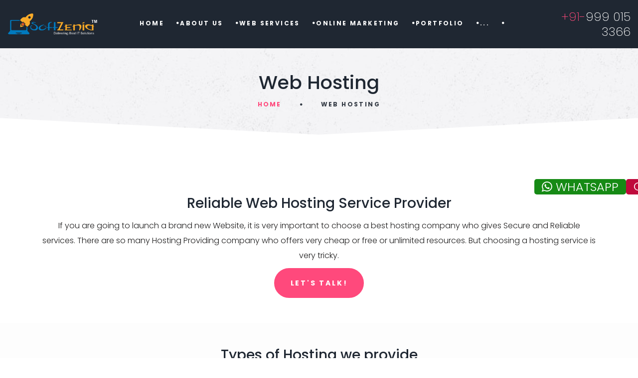

--- FILE ---
content_type: text/html; charset=UTF-8
request_url: https://www.softzenia.com/web-hosting
body_size: 7748
content:
<!DOCTYPE html>
<html class="no-js">
<!--<![endif]-->
<head>
	<title>Best Web Hosting Company in Greater Noda India</title>
	<meta name="description" content="Get best web hosting service provider company in Greater Noida West, India at economical prices. Reliable hosting at affordable Prices with 99% Server Uptime. Get it Now!" />
	<meta name="keywords" content="cheap web hosting, web hosting company in india, web hosting company in delhi, web hosting services in india, web hosting services, best web hosting services, best web hosting provider, web hosting services in delhi, cheap web hosting provider in delhi" />
    <meta http-equiv='content-language' content='en-gb'>
   <!-- Clarity tracking code for https://www.softzenia.com/ -->
<script>
    (function(c,l,a,r,i,t,y){
        c[a]=c[a]||function(){(c[a].q=c[a].q||[]).push(arguments)};
        t=l.createElement(r);t.async=1;t.src="https://www.clarity.ms/tag/"+i+"?ref=bwt";
        y=l.getElementsByTagName(r)[0];y.parentNode.insertBefore(t,y);
    })(window, document, "clarity", "script", "cyna36g2m1");
</script>
  

	<meta charset="utf-8">
	<meta name="viewport" content="width=device-width, initial-scale=1, shrink-to-fit=no">

	<link rel="icon" type="image/png" sizes="32x32" href="https://www.softzenia.com/assets/images/icon/favicon-32x32.png" />
    <link rel="icon" type="image/png" sizes="192/192" href="https://www.softzenia.com/assets/images/icon/android-icon-192x192.png" />
    <link rel="icon" type="image/png" sizes="96x96" href="https://www.softzenia.com/assets/images/icon/favicon-96x96.png" />
    <link rel="icon" type="image/png" sizes="16x16" href="https://www.softzenia.com/assets/images/icon/favicon-16x16.png" />
    <link rel="apple-touch-icon" sizes="57x57" href="https://www.softzenia.com/assets/images/icon/apple-icon-57x57.png" />
   <link rel="apple-touch-icon" sizes="60x60" href="https://www.softzenia.com/assets/images/icon/apple-icon-60x60.png" />
   <link rel="apple-touch-icon" sizes="72x72" href="https://www.softzenia.com/assets/images/icon/apple-icon-72x72.png" />
   <link rel="apple-touch-icon" sizes="76x76" href="https://www.softzenia.com/assets/images/icon/apple-icon-76x76.png" />
   <link rel="apple-touch-icon" sizes="114x114" href="https://www.softzenia.com/assets/images/icon/apple-icon-114x114.png" />
   <link rel="apple-touch-icon" sizes="120x120" href="https://www.softzenia.com/assets/images/icon/apple-icon-120x120.png" />
   <link rel="apple-touch-icon" sizes="144x144" href="https://www.softzenia.com/assets/images/icon/apple-icon-144x144.png" />
   <link rel="apple-touch-icon" sizes="152x152" href="https://www.softzenia.com/assets/images/icon/apple-icon-152x152.png" />
   <link rel="apple-touch-icon" sizes="180x180" href="https://www.softzenia.com/assets/images/icon/apple-icon-180x180.png" />


	<link rel="stylesheet" href="https://www.softzenia.com/assets/css/bootstrap.min.css">
	<link rel="stylesheet" href="https://www.softzenia.com/assets/css/animations.css">
	<link rel="stylesheet" href="https://www.softzenia.com/assets/css/font-awesome.css">
   	<link rel="stylesheet" href="https://www.softzenia.com/assets/css/main.css" class="color-switcher-link">
	<script src="https://www.softzenia.com/assets/js/vendor/modernizr-2.6.2.min.js"></script>
    <script data-ad-client="ca-pub-2100741025117308" async src="https://pagead2.googlesyndication.com/pagead/js/adsbygoogle.js"></script>

    <style>
        .pricing-plan.plan-featured .plan-features .list-bordered li {color:#cccccc !important;}
    </style>

</head>

<body>
	<div id="canvas">
		<div id="box_wrapper">
	<header class="page_header ds">
	<div class="container-fluid">
		<div class="row align-items-center">
			<div class="col-xl-2 col-lg-3 col-11">
				<a href="https://www.softzenia.com/" class="logo text-center">
					<img src="https://www.softzenia.com/assets/images/logo.png" alt="Softzenia Technologies- Website and App Development Company">
				</a>
			</div>
			<div class="col-xl-8 col-lg-6 col-1 text-sm-center">
				<!-- main nav start -->
				<nav class="top-nav">
					<ul class="nav sf-menu">

						<li class="">
							<a href="https://www.softzenia.com/">Home</a>								
						</li>
						<li class="">
							<a href="https://www.softzenia.com/about-us">About Us</a>
						</li>
						<li>
							<a href="#">Web Services</a>
							<ul>
								<li>
									<a href="https://www.softzenia.com/website-design-company-greater-noida">Website Designing</a>
								</li>
								<li>
									<a href="https://www.softzenia.com/website-development-company">Web Development</a>
								</li>
								<li>
									<a href="https://www.softzenia.com/ecommerce-website-development">e-Commerce Web Development</a>
								</li>
								<li>
									<a href="https://www.softzenia.com/mobile-app-development">Mobile App. Development</a>
								</li>
								<li>
									<a href="https://www.softzenia.com/web-hosting">Web Hosting</a>
								</li>
								<li>
									<a href="javascript:void(0)">Domain Registration</a>
								</li>
								<li>
									<a href="javascript:void(0)">Software Development</a>
								</li>
								<li>
									<a href="https://www.softzenia.com/wordpress-web-development">Wordpress Development</a>
								</li>
								<li>
									<a href="https://www.softzenia.com/opencart-ecommerce-development">Opencart Development</a>
								</li>
								<li>
									<a href="https://www.softzenia.com/magento-ecommerce">Magento Development</a>
								</li>
							</ul>
						</li>
						
						<!--online services-->
						<li>
							<a href="#">Online Marketing</a>
							<ul>
								<li>
									<a href="https://www.softzenia.com/seo-services-company">SEO Services</a>
								</li>
								<li>
									<a href="https://www.softzenia.com/smo-services-pricing">SMO Services</a>
								</li>
								<li>
									<a href="https://www.softzenia.com/ppc-services-company">PCC Services</a>
								</li>
							</ul>
						</li>
	
						<li>
							<a href="https://www.softzenia.com/portfolio">Portfolio</a>
						</li>
						<li>
							<a href="#">Pricing</a>
							<ul>
								<li>
									<a href="https://www.softzenia.com/website-designing-pricing">Website Designing</a>
								</li>
								<li>
									<a href="https://www.softzenia.com/ecommerce-design-pricing">e-Commerce Website</a>
								</li>
								<li>
									<a href="https://www.softzenia.com/seo-packages-pricing">SEO Packages</a>
								</li>
								<li>
									<a href="https://www.softzenia.com/smo-services-pricing">SMO Packages</a>
								</li>
								<li>
									<a href="https://www.softzenia.com/linux-web-hosting">Cloud Linux Hosting</a>
								</li>
								<li>
									<a href="https://www.softzenia.com/linux-reseller-hosting">Reseller Web Hosting</a>
								</li>
								<li>
									<a href="https://www.softzenia.com/cloud-linux-vps-hosting">Cloud VPS Hosting</a>
								</li>
								<li>
									<a href="https://www.softzenia.com/vps-linux-server">Linux VPS Hosting</a>
								</li>
						
							</ul>
						</li>
					
						<li>
							<a href="https://www.softzenia.com/contact-us">Contact</a>
						</li>

					</ul>


				</nav>
				<!-- eof main nav -->
			</div>
			<div class="col-xl-2 col-lg-3 text-lg-left text-xl-right d-none d-lg-block">
				<div class="header_phone">
					<h6>
						<a href="tel:+919990153366"><span>+91-</span>999 015 3366</a>
					</h6>
				</div>
			</div>

		</div>
	</div>
	<!-- header toggler -->
	<span class="toggle_menu">
		<span></span>
	</span>
</header>


	<section class="page_title ls s-py-50 corner-title ls invise overflow-visible">
		<div class="container">
			<div class="row">
				<div class="col-md-12 text-center">
					<h1>Web Hosting</h1>
					<ol class="breadcrumb">
						<li class="breadcrumb-item">
							<a href="https://www.softzenia.com/">Home</a>
						</li>
						<li class="breadcrumb-item active">
							Web Hosting
						</li>
					</ol>
					<div class="divider-15 d-none d-xl-block"></div>
				</div>
			</div>
		</div>
	</section>
	<!-- Section 1st -->
	<section class="s-pt-30 s-pt-lg-50 ls">
		<div class="divider-60 d-none d-xl-block"></div>
		<div class="container">
			<div class="row">
				<div class="col-md-12 offset-md-0">
					<div class="main-content text-center">
						<h3>
							Reliable Web Hosting Service Provider
						</h3>
						<p>If you are going to launch a brand new Website, it is very important to choose a best hosting company who gives Secure and Reliable services. There are so many Hosting Providing company who offers very cheap or free or unlimited resources. But choosing a hosting service is very tricky.</p>
						<i class="rt-icon2-user"></i>

					</div>
				</div>
				<div class="col-md-12 offset-md-40">
					<div class="main-content text-center">
						<a href="https://www.softzenia.com/contact-us" class="btn btn-maincolor">Let's Talk!</a>
			
						<i class="rt-icon2-user"></i>

					</div>
				</div>
				<div class="divider-40"></div>
			</div>
		</div>
	</section>

	<!-- Section 1st -->
	
		<section class="ls s-pt-30 s-pt-md-50 s-pb-md-10 s-py-lg-50 c-gutter-60 c-mb-30 c-mb-md-50 overflow-visible"  style="    background-color: #fdfdfd;">
		<div class="divider-10 d-none d-lg-block"></div>
		<div class="container">
			<div class="row">
			    <div class="col-md-8 offset-md-2">
					<div class="main-content text-center">
						<h4>
							Types of Hosting we provide
						</h4>
						<p>select web hosting and server that suited you</p>
						<i class="rt-icon2-user"></i>

					</div>
				</div>
			    <div class="col-lg-8">
			        <div class="row c-mb-0 c-mt-30 c-mt-lg-0 c-gutter-0">
			    		<div class="media testimonials-item col-md-12 col-lg-6">
							<img src="https://www.softzenia.com/assets/images/icon/icon-1.png" alt="shopping cart">
							<div class="right-part">
								<h6>
									Linux Hosting
								</h6>
							</div>
						</div>
						<div class="media testimonials-item col-md-12 col-lg-6">
							<img src="https://www.softzenia.com/assets/images/icon/icon-2.png" alt="sales report">
							<div class="right-part">
								<h6>
									Linux Reseller Hosting
								</h6>

							</div>
						</div>
						<div class="media testimonials-item col-md-12 col-lg-6">
							<img src="https://www.softzenia.com/assets/images/icon/icon-4.png" alt="product management">
							<div class="right-part">
								<h6>
									Linux VPS Server
								</h6>
							</div>
						</div>
						<div class="media testimonials-item col-md-12 col-lg-6">
							<img src="https://www.softzenia.com/assets/images/icon/icon-5.png" alt="invoice">
							<div class="right-part">
								<h6>
								Linux Cloud VPS Server
								</h6>

							</div>
						</div>
				
					</div>
						
				</div>
				<div class="col-lg-4 to_animate fw-column animate" data-animation="fadeInLeft">
					<img src="https://www.softzenia.com/assets/images/web-hosting.png" alt="web hosting">
				</div>
				
				<div class="col-md-12 offset-md-0">
					<div class="main-content text-center">
					<a href="https://api.whatsapp.com/send?phone=919990153366&text=&source=&data=" class="btn btn-maincolor" target="_blank">Whatsapp Chat!</a>
						<i class="rt-icon2-user"></i>

					</div>
				</div>
			</div>
		</div>
	</section>
	
	<section class="ls s-pt-30 s-pt-md-50 s-pb-md-10 s-py-lg-50 c-gutter-60 c-mb-30 c-mb-md-50 overflow-visible">
		<div class="divider-10 d-none d-lg-block"></div>
		<div class="container">
			<div class="row">
			    <div class="col-md-8 offset-md-2">
					<div class="main-content text-center">
						<h4>
							Factors to consider before choosing a hosting company
						</h4>
						<i class="rt-icon2-user"></i>

					</div>
				</div>
			    <div class="col-lg-6">
			       <div class="row c-mb-0 c-mt-30 c-mt-lg-0 c-gutter-0">
			      		<p><b>Server Uptime:</b> Uptime is particularly essential for websites, particularly if the site is business-related. Customers anticipate that the service will be accessible 24/7. Numerous hosts will guarantee 99% or all the more, yet be careful about any host that cases 100% uptime.</p>
			      		<p><b>Efficiency:</b> Nobody need to hold up to get what they want. If your site stack moderate because of overburdened server or moderate system, your guests will go some place else. So ensure how quick they stack.</p>
			      		<p><b>Acceptable Security Tools:</b> The security of your web host is particularly critical if your are managing eCommerce and different types of client and client data.</p>
			      		<p><b>Price/ Quality:</b> There are so many hosting companies which offers hosting at very cheap price but it is recomended that never comparmise with quality of web hosting.</p>
			      		<p><b>Technical Support:</b> Before going with a Hosting Company investigate their reputation for client support. See what sorts of various ways you can get in touch with them when you require support – email support, phone support , chat and so on. It is safe to say that they are they staffed 24/7 ?</p>
			      		<p><b>Tools and Services:</b> Ensure that the web host you pick has the tols and administrations that you have to best deal with your webpage. This incorporates cPanel, WordPress or other website reconciliation, FTP access, investigation, and an assortment of other back-end instruments.</p>
					</div>
				</div>
				<div class="col-lg-6 to_animate fw-column animate" data-animation="fadeInLeft">
					<img src="https://www.softzenia.com/assets/images/web-hosting-2.png" alt="best web hosting company">
				</div>
				
				<div class="col-md-12 offset-md-0">
					<div class="main-content text-center">
						<a href="https://www.softzenia.com/contact-us" class="btn btn-maincolor">Request A Quote</a>
						<i class="rt-icon2-user"></i>

					</div>
				</div>
			</div>
		</div>
	</section>

	<section class="s-pt-0 s-pb-100 s-pt-lg-30 s-pb-lg-75 ls ms teaser-contact-icon main-icon s-parallax" id="contact">
		<style>
    .quote-section .left-box {background:#ffffff;padding:30px;border-radius: 10px;}
    .quote-section .left-box .titleBx h3 {font-size: 24px;margin-bottom: 10px;position: relative;padding-bottom: 10px;}
    .quote-section .left-box .titleBx h3:before {content: "";display: inline-block;position: absolute;left: 0;right: 0;background-color: #bf0a3c;width: 80px;height: 2px;bottom: -5px;margin: 0 0 0 0;}
    .quote-section .left-box .titleBx h3:after {display: inline-block;position: absolute;left: 0;right: 0;background-color: #bf0a3c;content: "";width: 41px;height: 2px;bottom: -10px;margin: 0;}
    .quote-section .left-box .countList {display:flex;justify-content: center;padding: 0;margin-top: 30px;flex-wrap: wrap;gap:20px;list-style:none;margin-bottom: 30px;}
    .quote-section .left-box .countList li {min-width:30%;width:30%;}
    .quote-section .left-box .countList li .gcont {background: #fbac2b;padding: 30px 20px;border-radius: 10px;text-align: center;}
    .quote-section .left-box .countList li .gcont h4 {font-size: 24px;font-weight: 600;color: #000000;margin-bottom: 10px;}
    .quote-section .left-box .countList li .gcont p {font-size: 14px;line-height: 24px;;font-weight: 500;color:#161616;}
    .quote-section .left-box .imageBx {text-align:center;}
    .quote-section .left-box .imageBx img {max-width: 100%;border-radius: 10px;}
    .quote-section .right-box .titleBx h3 {font-size: 24px;margin-bottom: 10px;position: relative;padding-bottom: 10px;}
    .quote-section .right-box .titleBx h3:before {content: "";display: inline-block;position: absolute;left: 0;right: 0;background-color: #bf0a3c;width: 80px;height: 2px;bottom: -5px;margin: 0 0 0 0;}
    .quote-section .right-box .titleBx h3:after {display: inline-block;position: absolute;left: 0;right: 0;background-color: #bf0a3c;content: "";width: 41px;height: 2px;bottom: -10px;margin: 0;}
    .quote-section .right-box .titleBx p {margin: 20px 0 0 0;font-weight: 400;}
    .quote-section .right-box .form-box .row .col-sm-6, .quote-section .right-box .form-box .row .col-sm-12 {margin-top: 5px;margin-bottom: 5px;}
    .quote-section .right-box .form-box .form-groupbx input {background-color: #ffffff !important;border: 1px solid #cccccc;color: #000000;font-size: 14px;font-weight: 400;height: 50px;line-height: 24px;padding: 10px;text-align: left;}
    .quote-section .right-box .form-box .form-groupbx textarea {background-color: #ffffff !important;border: 1px solid #cccccc;color: #000000;font-size: 14px;font-weight: 400;min-height: 120px !important;line-height: 24px;padding: 10px;text-align: left;}
    .quote-section .right-box .form-box .form-groupbx h5 {font-size: 16px;margin-bottom: 10px;font-weight: 500;}
    .quote-section .right-box .form-box .form-groupbx .check-box {position: relative;display: grid;grid-template-columns: 1fr 1fr;grid-gap: 20px 10px;margin-bottom: 10px;}
    .quote-section .right-box .form-box .form-groupbx .check-box .form-group {position: relative;display: flex;align-items: center;gap: 10px;margin: 0;}
    .quote-section .right-box .form-box .form-groupbx .check-box .form-group input {padding: 0;height: initial;width: initial;margin-bottom: 0;display: none;cursor: pointer;}
    .quote-section .right-box .form-box .form-groupbx .check-box .form-group label {position: relative;cursor: pointer;margin: 0;line-height: 1;font-size: 13px;text-transform: capitalize;font-weight: 500;letter-spacing: 0;}
    .quote-section .right-box .form-box .form-groupbx .check-box .form-group label:before {content:'';-webkit-appearance: none;background-color: transparent;border: 2px solid #fbac2b;padding: 10px;display: inline-block;position: relative;vertical-align: middle;cursor: pointer;margin: 0;margin-right: 7px;}
    .quote-section .right-box .form-box .form-groupbx .check-box .form-group input:checked + label:after {content: '';display: block;position: absolute;top: 5px;left: 9px;width: 6px;height: 14px;border: solid #fbac2b;border-width: 0 2px 2px 0;transform: rotate(45deg);}
    .quote-section .right-box .form-box .form-groupbx .check-box label span {display: block;margin-top: 7px;}
    .quote-section .right-box .form-box .form-group .btn-maincolor {margin-top: 5px;padding: 12px 30px;font-weight: 600;}

    @media (max-width:767px) {
        .quote-section .left-box .countList li {min-width: 100%;width: 100%;}
        .quote-section .right-box .form-box .form-groupbx .check-box {grid-template-columns: 1fr;}
    }
</style>
<script src='https://www.google.com/recaptcha/api.js'></script>

<div class="corner corner-inverse"></div>
<div class="divider-30 d-none d-lg-block"></div>
<div class="quote-section">
    <div class="container">
        <div class="divider-10 d-none d-xl-block"></div>
        <div class="row c-mb-50 c-mt-50">
            <div class="col-12 col-md-12 col-lg-6">
                <div class="right-box">
                    <div class="titleBx">
                        <h3>Let's Discuss Now</h3> 
                        <p>Fill out the form and our team will get back to you</p>
                    </div>
                    <div class="form-box">
                        					    <form action="https://www.softzenia.com/service-enquiry" class="c-mb-20 c-gutter-15" method="POST" accept-charset="utf-8">
						    <div class="row">
							    <div class="col-sm-6">
								    <div class="form-groupbx">
									    <input type="text" name="name" id="name" placeholder="Full Name">
								    </div>
							    </div>
							    <div class="col-sm-6">
                                    <div class="form-groupbx">
                                        <input type="email" name="email" id="email" placeholder="Email Address">
                                    </div>
							    </div>
						    </div>
						    <div class="row">
							    <div class="col-sm-12">
								    <div class="form-groupbx">
									    <input type="text" name="phone" id="phone" placeholder="Phone Number">
								    </div>
							    </div>
						    </div>
                            <div class="row">
							    <div class="col-sm-12">
								    <div class="form-groupbx">
			                            <h5>What services interests you?</h5>
                                        <div class="check-box">
                                            <div class="form-group">
                                                <input type="checkbox" value="Web Design / Development" name="service[]" id="one">
                                                <label for="one">Web Design / Development</label>
                                            </div>
                                            <div class="form-group">
                                                <input type="checkbox" value="Search Engine Optimization (SEO)" name="service[]" id="two">
                                                <label for="two">Search Engine Optimization (SEO)</label>
                                            </div>
                                            <div class="form-group">
                                                <input type="checkbox" value="eCommerce Development" name="service[]" id="three">
                                                <label for="three">eCommerce Development</label>
                                            </div>
                                            <div class="form-group">
                                                <input type="checkbox" value="Mobile App Development" name="service[]" id="four">
                                                <label for="four">Mobile App Development</label>
                                            </div>
                                            <div class="form-group">
                                                <input type="checkbox" value="CRM Development" name="service[]" id="five">
                                                <label for="five">CRM Development</label>
                                            </div>
                                            <div class="form-group">
                                                <input type="checkbox" value="Pay Per Click (PPC)" name="service[]" id="six">
                                                <label for="six">Pay Per Click (PPC)</label>
                                            </div>
                                            <div class="form-group">
                                                <input type="checkbox" value="Content Writing" name="service[]" id="seven">
                                                <label for="seven">Content Writing</label>
                                            </div>
                                            <div class="form-group">
                                                <input type="checkbox" value="Social Media (SMO)" name="service[]" id="eight">
                                                <label for="eight">Social Media (SMO)</label>
                                            </div>
                                            <div class="form-group">
                                                <input type="checkbox" value="Web Hosting / Maintenance" name="service[]" id="nine">
                                                <label for="nine">Web Hosting / Maintenance</label>
                                            </div>
                                            <div class="form-group">
                                                <input type="checkbox" value="Others" name="service[]" id="ten">
                                                <label for="ten">Others</label>
                                            </div>
                                        </div>
								    </div>
							    </div>
						    </div>
                            <div class="row">
							    <div class="col-sm-12">
								    <div class="form-groupbx">
									    <textarea name="message" id="message" placeholder="Your Message"></textarea>
								    </div>
							    </div>
						    </div>

                            <div class="row">
                                <div class="col-sm-12">
                                    <div class="form-group has-placeholder">
                                        <div class="g-recaptcha" data-sitekey="6Ldvq_MUAAAAAHN6tzN2gnR0O9rDMCXIxk2QpUyH"></div>
                                    </div>
                                </div>
                            </div>
						    <div class="row">
							    <div class="form-group has-placeholder">
								    <button type="submit" class="btn btn-maincolor btn-block">Send Message</button>
							    </div>
						    </div>
                        </div>
					</form>                </div>
            </div>
            <div class="col-12 col-md-12 col-lg-6">
                <div class="left-box">
                    <div class="titleBx">
                        <h3>Rising Numbers, Building Confidence</h3> 
                        <ul class="countList">
                            <li>
                                <div class="gcont">
                                    <h4>1050+</h4>
                                    <p>Global Clients<br>Served</p>
                                </div>
                            </li>
                            <li>
                                <div class="gcont">
                                    <h4>10+</h4>
                                    <p>Countries<br>Served</p>
                                </div>
                            </li>
                            <li>
                                <div class="gcont">
                                    <h4>12+</h4>
                                    <p>Years<br>of Trust</p>
                                </div>
                            </li>
                            <li>
                                <div class="gcont">
                                    <h4>1500+</h4>
                                    <p>Projects<br>Completed</p>
                                </div>
                            </li>
                            <li>
                                <div class="gcont">
                                    <h4>95%</h4>
                                    <p>Client<br>Retention</p>
                                </div>
                            </li>
                            <li>
                                <div class="gcont">
                                    <h4>50+</h4>
                                    <p>Team<br>of Professionals</p>
                                </div>
                            </li>
                        </ul>
                        <div class="imageBx">
                            <img src="https://www.softzenia.com/assets/images/matebiz-img.jpg" alt="">
                        </div>
                    </div>
                </div>
            </div>
        </div>
       <!-- <div class="row c-mb-50 c-mb-lg-0">
            <div class="col-lg-4 text-center">
                <div class="border-icon">
                    <div class="teaser-icon">
                        <img src="https://www.softzenia.com/assets/images/icon1.png" alt="call us">
                    </div>
                </div>
                <h6>
                    Call Us
                </h6>
                <p>
                    <strong>Sales:</strong><a href="tel:+919990153366"> +91-999 015 3366</a>
                    <br>
                    <strong>Support:</strong> <a href="tel:01204912942">0120-4912942</a>
                </p>
            </div>
            <div class="col-lg-4 text-center">
                <div class="border-icon">
                    <div class="teaser-icon">
                        <img src="https://www.softzenia.com/assets/images/icon3.png" alt="write us">
                    </div>
                </div>
                <h6>
                    Write Us
                </h6>
                <p>
                    support@softzenia.com
                    <br> softzenia@gmail.com
                </p>
            </div>
            <div class="col-lg-4 text-center">
                <div class="border-icon">
                    <div class="teaser-icon">
                        <img src="https://www.softzenia.com/assets/images/icon2.png" alt="visit us">
                    </div>
                </div>
                <h6>
                    Visit Us
                </h6>
                <p>
                    Office FF-43, 1st Floor, Gaur City Center, Sector-4, Greater Noida West - 201318 (India)
                </p>
            </div>
        </div>-->
        <div class="divider-30 d-none d-lg-block"></div>
        <div class="text-center img-wrap col-md-12 layout-2">
            <!--<img src="https://www.softzenia.com/assets/img/dark_line_short.png" alt="softzenia quote">-->
            <div class="divider-60"></div>
            <div class="btn-book-section overflow-visible">
                <a class="btn btn-outline-maincolor" href="https://api.whatsapp.com/send?phone=919990153366&text=&source=&data=" target="_blank"><img src="https://img.icons8.com/color/35/000000/whatsapp.png" style="padding-right:5px;">LET'S CHAT!</a>
            </div>
        </div>
    </div>
</div>

<!--<script src="https://apps.elfsight.com/p/platform.js" defer></script>
<div class="elfsight-app-a23186be-574b-414d-bc02-d1660216624d"></div>-->
<div class="divider-10"></div>	</section>


<footer class="page_footer ds s-pb-20 s-pt-50 s-pb-md-20 s-pt-md-130 s-pb-lg-50 s-pt-lg-100 s-pt-xl-75 c-gutter-60 bordered-footer bottom-none layout-2">
		<div class="container">
			<div class="row">
				<div class="divider-40 d-none d-xl-block"></div>

				<div class="col-md-4 text-center animate" data-animation="fadeInUp">

					<div class="widget widget_text">
						<div class="blog-footer">
							<h3 class="widget-title next-image-background">Softzenia</h3>
							<p class="next" style="color:#fff;">
							With the team of skilled and dedicated professionals we have established as a trusted Web development, Mobile App. development and Digital Marketing company in global with strong online identities amoung hundreds of customers.
						</p>
						
						</div>
					</div>
				</div>
                
                <div class="col-md-4 text-center animate mailchimp" data-animation="fadeInUp">
					<div class="widget widget_mailchimp">

						<h3 class="widget-title">Browse <span>Links</span></h3>						
						<a href="https://www.softzenia.com/terms-conditions">Terms & Conditions</a><br>
						<a href="https://www.softzenia.com/privacy-policy">Privacy Policy</a><br>
						<a href="https://www.softzenia.com/refund-policy">Refund Policy</a><br>
						<a href="https://www.softzenia.com/shipping-policy">Shipping Policy</a><br>
                        <a href="https://www.softzenia.com/blog/" target="_blank">Blog</a>

					</div>
				</div>
                
				<div class="col-md-4 text-center animate footer-contact" data-animation="fadeInUp">
					<div class="widget widget_icons_list">
						<!--<div class="footer_logo">
							<img src="img/logo1.png" alt="">
						</div>-->
						<h3 class="widget-title name">Connect
							<span>Us</span>
						</h3>
					
						<ul>
							<li class="icon-inline">
								<div class="icon-styled icon-top color-main fs-14">
									<i class="fa fa-map-marker"></i>
								</div>
								<p>Office FF-43, 1st Floor, Gaur City Center, Sector-4, Greater Noida West - 201318 (India)</p>
							</li>
							<li class="icon-inline">
								<div class="icon-styled icon-top color-main fs-14">
									<i class="fa fa-mobile"></i>
								</div>
								<p><a href="tel:+919990153366">+91-999 015 3366</a></p>
							</li>
                            <li class="icon-inline">
								<div class="icon-styled icon-top color-main fs-14">
									<i class="fa fa-phone"></i>
								</div>
								<p><a href="tel:01204912942">0120-4912942</a></p>
							</li>
							<li class="icon-inline">
								<div class="icon-styled icon-top color-main fs-14">
									<i class="fa fa-envelope"></i>
								</div>
								<p>
									<a href="/cdn-cgi/l/email-protection#fa898f8a8a95888eba89959c8e809f94939bd4999597"><span class="__cf_email__" data-cfemail="85f6f0f5f5eaf7f1c5f6eae3f1ffe0ebece4abe6eae8">[email&#160;protected]</span></a>
								</p>
							</li>
						</ul>
						<div class="widget widget_social_buttons">
							<a href="https://www.facebook.com/softzenia" class="fa fa-facebook color-bg-icon rounded-icon" title="facebook" target="_blank" rel="nofollow"></a>
							<a href="https://www.youtube.com/channel/UCAopsxZcjJli-tH2BOyklag" class="fa fa-youtube color-bg-icon rounded-icon" title="youtube" target="_blank" rel="nofollow"></a>
							<a href="https://www.linkedin.com/company/softzenia" class="fa fa-linkedin color-bg-icon rounded-icon" title="linkedin" target="_blank" rel="nofollow"></a>
							<a href="https://www.pinterest.com/softzenia/" class="fa fa-pinterest color-bg-icon rounded-icon" title="pinterest" target="_blank" rel="nofollow"></a>
							
						</div>
					</div>
				</div>

				
				<div class="divider-10 d-none d-xl-block"></div>
			</div>
		</div>
	</footer>


	<section class="page_copyright light-copy cs s-py-20 s-py-lg-5 s-parallax copyright">
		<div class="container">
			<div class="row align-items-center">
				<div class="divider-20 d-none d-lg-block"></div>
				<div class="col-md-12 text-center">
					<p>&copy; Copyright
						<span class="copyright_year">2025 Softzenia Technologies India Pvt. Ltd.</span> All Rights Reserved</p>
				</div>
				<div class="divider-20 d-none d-lg-block"></div>
			</div>
		</div>
	</section>

    <style>
        .fixedBtn {position: fixed;right: -165px;top: 50%;z-index: 999;rotate: 270deg;}
        .fixedBtn nav {display: flex;gap: 0 10px;}
        .fixedBtn nav a {padding:3px 15px;color:#ffffff;text-transform:uppercase;line-height: 24px;border-radius: 5px;font-size:24px;}
        .fixedBtn nav a.quoteBtn {background:#bf0a3c;}
        .fixedBtn nav a.whatsappBtn {background:#168a15;}
        .fixedBtn nav a.whatsappBtn i {padding-right:7px;}
    </style>
    <!--Fixed Button Area-->
    <div class="fixedBtn">
        <nav>
            <a class="whatsappBtn" href="https://api.whatsapp.com/send?phone=919990153366&text=&source=&data=" target="blank"><i class="fa fa-whatsapp"></i>WhatsApp</a>
            <a class="quoteBtn" href="https://www.softzenia.com/#contact">Quick Quote</a>
        </nav>
    </div>

</div>
<!-- eof #box_wrapper -->
</div>
<!-- eof #canvas -->


<script data-cfasync="false" src="/cdn-cgi/scripts/5c5dd728/cloudflare-static/email-decode.min.js"></script><script src="https://www.softzenia.com/assets/js/compressed.js"></script>
<script src="https://www.softzenia.com/assets/js/main.js"></script>
<!--	<script src="https://www.softzenia.com/assets/js/switcher.js"></script>-->

<!--Start of Tawk.to Script-->
<!--<script type="text/javascript">
var Tawk_API=Tawk_API||{}, Tawk_LoadStart=new Date();
(function(){
var s1=document.createElement("script"),s0=document.getElementsByTagName("script")[0];
s1.async=true;
s1.src='https://embed.tawk.to/5eb7e033967ae56c52186b8e/default';
s1.charset='UTF-8';
s1.setAttribute('crossorigin','*');
s0.parentNode.insertBefore(s1,s0);
})();
</script>-->


<script defer src="https://static.cloudflareinsights.com/beacon.min.js/vcd15cbe7772f49c399c6a5babf22c1241717689176015" integrity="sha512-ZpsOmlRQV6y907TI0dKBHq9Md29nnaEIPlkf84rnaERnq6zvWvPUqr2ft8M1aS28oN72PdrCzSjY4U6VaAw1EQ==" data-cf-beacon='{"version":"2024.11.0","token":"f03de0fe744b420facd3d828c83351b4","r":1,"server_timing":{"name":{"cfCacheStatus":true,"cfEdge":true,"cfExtPri":true,"cfL4":true,"cfOrigin":true,"cfSpeedBrain":true},"location_startswith":null}}' crossorigin="anonymous"></script>
</body>

</html>

--- FILE ---
content_type: text/html; charset=utf-8
request_url: https://www.google.com/recaptcha/api2/aframe
body_size: -248
content:
<!DOCTYPE HTML><html><head><meta http-equiv="content-type" content="text/html; charset=UTF-8"></head><body><script nonce="K5NfpQzXmd0XagDvpmGlhw">/** Anti-fraud and anti-abuse applications only. See google.com/recaptcha */ try{var clients={'sodar':'https://pagead2.googlesyndication.com/pagead/sodar?'};window.addEventListener("message",function(a){try{if(a.source===window.parent){var b=JSON.parse(a.data);var c=clients[b['id']];if(c){var d=document.createElement('img');d.src=c+b['params']+'&rc='+(localStorage.getItem("rc::a")?sessionStorage.getItem("rc::b"):"");window.document.body.appendChild(d);sessionStorage.setItem("rc::e",parseInt(sessionStorage.getItem("rc::e")||0)+1);localStorage.setItem("rc::h",'1767473442191');}}}catch(b){}});window.parent.postMessage("_grecaptcha_ready", "*");}catch(b){}</script></body></html>

--- FILE ---
content_type: text/css
request_url: https://www.softzenia.com/assets/css/main.css
body_size: 60904
content:
@charset "utf-8";

@import url("https://fonts.googleapis.com/css?family=Poppins:100,200,300,400,500,600,700,800,900");
/**
*** Table Of Contents
**/
/*
** Template colors
*

Accent Colors:
1: #ff497c
2: #a0ce4e
3: #00bea3
4: #f1894c

Light section (.ls) colors:
Text color in light section: #808080
Background color for light section and font color in dark section: #ffffff
Color for headings in light section and for background in dark section (.ds): #323232
Background color for light muted section (grey - .ls.ms): #f2f2f2
Background color for dark muted section (.ds.ms): #252525
Border colors for elements in light section (and .bordered elements): #e1e1e1, rgba(0, 0, 0, 0.1)
Background color for elements in light section (.hero-bg): #f5f5f5

Dark section (.ds) colors: 
Text color in dark section: #9a9a9a
Border colors for elements in dark section: #454545
Background color for elements in dark section (.hero-bg): rgba(255, 255, 255, 0.05)

Color section (.cs) colors: 
Background color for elements in color section: rgba(255, 255, 255, 0.1)
Border color for elements in color section: rgba(255, 255, 255, 0.15)


1. Common tags styles
2. Styled lists
3. Overrides for default Bootstrap components
4. jQuery plugins styles
  - owl
  - flexslider
  - photoswipe
  - piechart
  - timetable
  - totop
  - countdown
5. Bootstrap Addons helpers styles for sections and elements
  - horizontal
  - vertical
  - sections
  - media_items
  - buttons
6. Light background sections (.ls) styles
7. Dark background sections (.ds) styles
8. Color background sections (.cs) styles
9. Bootstrap Addons utility styles
  - layout
  - colors
  - spacing
10. Shortcodes styles
  - icon-box
  - special-heading
  - number-card
  - price_table
  - quote-item
  - items-masonry
11. Widgets styles
  - search_mailchimp
  - nav_cat_arch_meta_pages
  - calendar
  - rss
  - tag_cloud
  - flickr
  - instagram
  - access_press
  - twitter
  - post_slider
  - post_tabs
  - post_2cols
12. Social icons styles
13. WordPress styles
14. Menu styles
15. Header styles
16. Side header styles
17. Intro section styles
18. Common sub-pages styles
19. Template specific sections styles
*/
/*
** General Styles for HTML tags
*/
html {
	height: 100%;
	overflow: visible;
	position: relative;
	width: 100%;
}

::-moz-selection {
	background-color: #ff497c;
	color: #fff;
}

::selection {
	background-color: #ff497c;
	color: #fff;
}

::-moz-selection {
	background-color: #ff497c;
	color: #fff;
}

body {
	background-color: #fff;
	font-family: "Poppins", sans-serif;
	font-size: 16px;
	font-weight: 300;
	line-height: 30px;
	overflow: visible;
	overflow-x: hidden;
	overflow-y: scroll;
	position: relative;
}

h1,
h2,
h3,
h4,
h5,
h6 {
	font-weight: 500;
	line-height: 30px;
	margin-bottom: 15px;
	margin-top: 5px;
}

h1 {
	font-size: 32px;
	line-height: 34px;
}

h2 {
	font-size: 30px;
}

h3 {
	font-size: 28px;
}

h4 {
	font-size: 28px;
}

h5 {
	font-size: 26px;
}

h6 {
	font-size: 24px;
	font-weight: 500;
}

@media (max-width: 991px) {
	h6 {
		font-size: 20px;
	}
}

@media (max-width: 767px) {
	h1 {
		font-size: 1.4rem;
	}

	h2 {
		font-size: 1.4rem;
	}

	h3 {
		font-size: 1.2rem;
	}

	h4 {
		font-size: 1.2rem;
	}

	h5 {
		font-size: 0.8rem;
	}

	h6 {
		font-size: 0.8rem;
	}
}

h1:first-child,
h2:first-child,
h3:first-child,
h4:first-child,
h5:first-child,
h6:first-child {
	margin-top: 0;
}

h1:last-child,
h2:last-child,
h3:last-child,
h4:last-child,
h5:last-child,
h6:last-child {
	margin-bottom: 0;
}

p {
	margin-bottom: 10px;
	color:#1f1e1e;
}

ul:last-child,
ol:last-child,
p:last-child {
	margin-bottom: 0;
}

p:last-child:after {
	clear: both;
	content: "";
	display: block;
}

img,
figure {
	height: auto;
	max-width: 100%;
}

figcaption {
	font-size: 0.95em;
	line-height: 1.4;
	padding: 10px 0 7px;
}

figcaption p {
	margin-bottom: 0;
}

b,
strong {
	font-weight: 600;
}

label {
	color: #323232;
}

a {
	color: #323232;
	text-decoration: none;
	-webkit-transition: all 0.2s ease-in-out 0s;
	transition: all 0.2s ease-in-out 0s;
}

a:hover {
	color: #ff497c;
	text-decoration: none;
	-webkit-transition: all 0.15s linear 0s;
	transition: all 0.15s linear 0s;
}

blockquote {
	border-left: 4px solid #ff497c;
	color: #1f2732;
	font-size: 20px;
	font-style: italic;
	margin: 30px 0 53px;
	padding: .4em 0 .4em 1.8em;
}

blockquote .media {
	margin: 15px 0;
}

blockquote .media img {
	border-radius: 50%;
	max-width: 60px;
}

blockquote h3,
blockquote h4,
blockquote .text-small {
	font-style: normal;
}

input:focus,
button:focus,
select:focus,
textarea:focus,
a:focus {
	outline: medium none;
	text-decoration: none;
}

a > img {
	-webkit-transition: all 0.15s ease-in-out 0s;
	transition: all 0.15s ease-in-out 0s;
}

a:hover > img {
	opacity: 0.8;
}

a.btn:active,
a.button:active,
button:active,
input[type="submit"]:active {
	position: relative;
	top: 1px !important;
}

hr {
	border-color: #e1e1e1;
	margin-bottom: 30px;
	margin-left: 0;
	margin-right: 0;
	margin-top: 30px;
}

iframe {
	border: none;
	max-width: 100%;
}

table {
	margin: 10px 0;
	max-width: 100%;
	width: 100%;
}

table td,
table th {
	line-height: 1.6;
	padding: 13px 8px;
	vertical-align: top;
}

table th {
	color: #323232;
	font-weight: normal;
	vertical-align: middle;
}

canvas {
	-moz-user-select: none;
	-webkit-user-select: none;
	-ms-user-select: none;
}

pre {
	background-color: rgba(150, 150, 150, 0.05);
	line-height: 1.5;
	padding: 0.5em 1em;
}

.big {
	font-size: 20px;
	line-height: 30px;
	margin: 1.4em 0 1.3em;
}

.big em {
	display: inline-block;
	margin: 1em 0 0.5em;
}

.media h3 {
	text-transform: uppercase;
}

.media .dropcap {
	margin-right: 0;
}

.small-text {
	font-size: 12px;
	font-weight: 700;
	letter-spacing: 0.2em;
	line-height: 1.6em;
	text-transform: uppercase;
}

@media (min-width: 768px) {
	.small-text.extra-letter-spacing {
		letter-spacing: 1em;
	}
}

ul,
ol {
	padding-left: 1.15rem;
}

dt {
	font-weight: 700;
}

dd {
	margin: 0 1.5em 1.5em;
}

.list-bordered {
	list-style: none;
	overflow: hidden;
	padding: 0;
}

.list-bordered li {
	border-bottom: 1px solid #e1e1e1;
	border-top: 1px solid #e1e1e1;
	padding-bottom: 15px;
	padding-top: 14px;
}

.list-bordered li + li {
	border-top: none;
}

.list-bordered.no-top-border > li:first-child {
	border-top: none;
}

.list-bordered.no-bottom-border > li:last-child {
	border-bottom: none;
}

ul.list {
	padding-right: 2rem;
}

ul.list .list-styled ul,
ul.list ul.list-styled {
	color: #323232;
	list-style: none;
	padding: 0;
}

ul.list .list-styled ul li,
ul.list ul.list-styled li {
	padding-left: 20px;
	position: relative;
}

ul.list .list-styled ul li:before,
ul.list ul.list-styled li:before {
	color: #ff497c;
	content: "\f054";
	font-family: "FontAwesome";
	font-size: 10px;
	padding-right: 15px;
	position: relative;
	top: -2px;
}

.list li {
	border-bottom: 1px solid #e1e1e1;
	border-top: 1px solid #e1e1e1;
	list-style: none;
	padding-bottom: 15px;
	padding-top: 14px;
}

.list li :before {
	color: #ff497c;
	content: "\f111";
	font-family: "FontAwesome";
	font-size: 5px;
	padding-right: 15px;
	position: relative;
	top: -2px;
}

.list li + li {
	border-top: none;
}

.list.no-top-border > li:first-child {
	border-top: none;
}

.list.no-bottom-border > li:last-child {
	border-bottom: none;
}

.list1 li {
	color: #1f2732;
	font-weight: 400;
	list-style: none;
	padding: 5px 0 5px 5px;
}

.list1 li:before {
	color: #ff497c;
	content: "\f111";
	font-family: "FontAwesome";
	font-size: 5px;
	padding-right: 15px;
	position: relative;
	top: -2px;
}

ul.list1 {
	padding-left: 0;
}

ol.list3 {
	counter-reset: li;
	list-style: none outside none;
	padding: 0;
}

ol.list3 li {
	color: #1f2732;
	padding: 4px 0 4px 38px;
	position: relative;
}

ol.list3 li:after {
	color: #ff497c;
	content: counter(li, decimal-leading-zero);
	counter-increment: li;
	font-weight: 500;
	left: 2px;
	line-height: 30px;
	margin-top: -15px;
	position: absolute;
	text-align: center;
	top: 50%;
}

.wrap ol {
	-webkit-column-count: 2;
	-moz-column-count: 2;
	column-count: 2;
}

@media (max-width: 767px) {
	.wrap ol {
		-webkit-column-count: 1;
		-moz-column-count: 1;
		column-count: 1;
	}
}

/*
** Bootstrap Overrides
*/
/* bootstrap breadcrumbs*/
.breadcrumb {
	background-color: transparent;
	border-radius: 0;
	color: inherit;
	font-size: 12px;
	font-weight: 700;
	letter-spacing: 0.2em;
	margin: 0;
	padding: 0;
	text-transform: uppercase;
}

.breadcrumb > li {
	display: inline-block;
	float: none;
	padding: 0;
}

.text-center .breadcrumb {
	-webkit-box-pack: center;
	-ms-flex-pack: center;
	justify-content: center;
}

@media (min-width: 992px) {
	.text-lg-right .breadcrumb {
		-webkit-box-pack: end;
		-ms-flex-pack: end;
		justify-content: flex-end;
	}
}

.breadcrumb > .active {
	color: inherit;
	opacity: 0.9;
}

.breadcrumb-item + .breadcrumb-item::before {
	color: inherit;
	padding: 0 11px;
}

.layout-2 .breadcrumb {
	-webkit-box-pack: end;
	-ms-flex-pack: end;
	justify-content: end;
}

@media (max-width: 992px) {
	.layout-2 .breadcrumb {
		-webkit-box-pack: center;
		-ms-flex-pack: center;
		justify-content: center;
	}
}

.layout-2 .breadcrumb .breadcrumb-item + .breadcrumb-item::before {
	color: #1f2732;
	content: "\f054";
	font-family: FontAwesome;
	font-size: 7px;
	padding: 0 7px;
	position: relative;
	top: -1px;
}

.layout-2 .widget_search form {
	float: right;
	margin: 0;
}

@media (max-width: 992px) {
	.layout-2 .widget_search form {
		float: none;
		margin: 15px auto 0;
	}
}

.layout-2 .widget_search form .form-control {
	text-align: left;
}

/* forms */
input[type="text"],
input[type="email"],
input[type="url"],
input[type="password"],
input[type="search"],
input[type="tel"],
input[type="number"],
textarea,
select,
.form-control {
	background-color: #f4f4f5;
	border: 1px solid transparent;
	border-radius: 0;
	box-shadow: none;
	color: #7f7f7f;
	font-size: 16px;
	font-weight: 600;
	height: 60px;
	letter-spacing: 0.1em;
	line-height: 24px;
	padding-bottom: 11px;
	padding-left: 28px;
	padding-right: 30px;
	padding-top: 10px;
	text-align: center;
	width: 100%;
}

input[disabled] {
	cursor: not-allowed;
	opacity: .4;
}

input[type="submit"],
button {
	cursor: pointer;
}

input[type="submit"],
button {
	background: #ff497c;
	border: 4px solid #ff497c;
	border-radius: 50px;
	color: #fff;
	cursor: pointer;
	font-size: 12px;
	font-weight: 700;
	letter-spacing: 0.2em;
	line-height: 1.6em;
	padding: 26px 40px;
	text-transform: uppercase;
	-webkit-transition: all 0.2s ease-in-out;
	transition: all 0.2s ease-in-out;
}

input[type="submit"]:hover,
button:hover {
	background-color: transparent;
	color: #ff497c;
}

.ds input[type="submit"]:not([class]),
.cs input[type="submit"]:not([class]),
.ds
button:not([class]),
.cs
button:not([class]) {
	border-color: #fff;
	color: #fff;
}

textarea,
textarea.form-control {
	height: auto;
	padding-top: 20px;
}

.form-group {
	position: relative;
}

[class*='col-'] > .form-group {
	margin-bottom: 0;
}

[class*='col-'] > .form-group + .form-group {
	margin-top: 10px;
}

.has-placeholder label {
	display: none;
}

/* select styling */
select[multiple] {
	height: auto;
}

select option,
.form-control option {
	background-color: #fff;
	color: #323232;
}

.form-control-unstyled {
	background-color: transparent;
	border: none;
}

.form-control,
.form-control:focus {
	box-shadow: none;
}

.form-control.invalid {
	box-shadow: 0 0 0 2px #ff497c;
}

.form-control:focus {
	background-color: #f4f4f5;
	border-color: #dedfe1;
	color: #7f7f7f;
}

.form-control:-moz-placeholder {
	color: #808080;
	opacity: 1;
}

.form-control::-moz-placeholder {
	color: #808080;
	font-style: italic;
	opacity: 1;
}

.form-control:-ms-input-placeholder {
	color: #808080;
	font-style: italic;
}

.form-control::-webkit-input-placeholder {
	color: #808080;
	font-size: 12px;
	font-weight: bold;
	letter-spacing: 3px;
	text-align: center;
	text-transform: uppercase;
}

.form-control:focus:-moz-placeholder {
	color: transparent;
}

.form-control:focus::-moz-placeholder {
	color: transparent;
}

.form-control:focus:-ms-input-placeholder {
	color: transparent;
}

.form-control:focus::-webkit-input-placeholder {
	color: transparent;
}

/*icons for forms */
form label + [class*="fa-"] {
	font-size: 16px;
	left: 28px;
	position: absolute;
	text-align: center;
	top: 60px;
	width: 1em;
}

form .has-placeholder label + [class*="fa-"] {
	top: 22px;
}

form label + [class*="fa-"] + .form-control {
	padding-left: 60px;
}

label {
	font-size: 12px;
	font-weight: 700;
	letter-spacing: 0.2em;
	line-height: 1.6em;
	text-transform: uppercase;
}

.checkbox label,
.radio label {
	font-weight: inherit;
}

.checkbox label[for],
.radio label[for] {
	font-weight: inherit;
}

.checkbox label[for] + input[type=checkbox],
.checkbox label[for] + input[type=radio],
.radio label[for] + input[type=checkbox],
.radio label[for] + input[type=radio] {
	left: 20px;
}

input[type=checkbox],
input[type=radio] {
	margin-top: 8px;
}

.form-wrapper.hero-bg,
.form-wrapper.muted-bg,
.form-wrapper.cs,
.form-wrapper.ds,
.form-wrapper.ls {
	padding: 35px;
}

.has-error .form-control {
	border-color: #ff497c;
}

.has-error label,
.has-error .help-block {
	color: #ff497c;
}

/*styled checkbox */
.checkbox input[type="checkbox"] {
	display: none;
}

.checkbox label + input[type="checkbox"],
.checkbox label > input[type="checkbox"] {
	display: inline-block;
}

input[type="checkbox"] + label {
	padding-left: 0;
}

input[type="checkbox"] + label > a {
	color: #323232;
}

input[type="checkbox"] + label:before {
	border: 1px solid #e1e1e1;
	content: "";
	display: inline-block;
	font-family: "FontAwesome";
	font-size: 15px;
	height: 16px;
	line-height: 14px;
	margin: 1px 10px 4px 0;
	padding-right: 0.1em;
	text-align: center;
	vertical-align: middle;
	width: 16px;
}

input[type="checkbox"]:checked + label:before {
	color: #323232;
	content: "\f00c";
}

input[type="checkbox"]:disabled + label:before {
	background-color: #e1e1e1;
}

/*styled radio*/
.radio input[type="radio"] {
	display: none;
}

.radio label + input[type="radio"],
.radio label > input[type="radio"] {
	display: inline-block;
}

input[type="radio"] + label {
	padding-left: 0;
}

input[type="radio"] + label > a {
	color: #999;
}

input[type="radio"] + label:before {
	border: 2px solid #e1e1e1;
	border-radius: 50%;
	content: "";
	display: inline-block;
	height: 16px;
	margin-bottom: 2px;
	margin-right: 10px;
	vertical-align: middle;
	width: 16px;
}

input[type="radio"]:checked + label:before {
	background-clip: content-box;
	background-color: #ff497c;
	padding: 3px;
}

input[type="radio"]:disabled + label:before {
	background-color: #e1e1e1;
}

/* carousel */
.carousel-item.active,
.carousel-item-next,
.carousel-item-prev {
	display: block;
}

.carousel-indicators li {
	border-radius: 50%;
	height: 10px;
	max-width: 10px;
}

/* bootstrap tabs*/
.nav-tabs {
	border-bottom: none;
}

.nav-tabs .nav-link {
	background-color: #1f2732;
	border-radius: 30px 30px 0 0;
	color: #fff;
	margin-right: 4px;
}

@media (max-width: 767px) {
	.nav-tabs .nav-link {
		border-radius: 15px;
		margin-bottom: 10px;
		padding: 12px 10px 12px;
		text-align: center;
	}
}

@media (min-width: 768px) and (max-width: 1199px) {
	.nav-tabs .nav-link {
		padding: 12px 8px;
	}
}

.nav-tabs .nav-link:hover {
	background: #ff497c;
}

.nav-tabs .nav-item.show .nav-link,
.nav-tabs .nav-link.active {
	background: #ff497c;
	border-color: #ff497c;
	color: #fff;
}

.nav-link {
	color: #323232;
	font-size: 12px;
	font-weight: 700;
	letter-spacing: 0.2em;
	line-height: 1.6em;
	padding: 15px 28px;
	text-transform: uppercase;
}

.nav-link a {
	display: block;
}

.small-tabs .nav-link {
	padding: 10px 15px;
}

.tab-content {
	padding: 40px 40px;
}

.tab-pane .media img {
	max-width: 40%;
}

.tab-pane .media img:first-child {
	margin-right: 10px;
}

.tab-pane .media h3,
.tab-pane .media h4,
.tab-pane .media h5 {
	font-weight: 900;
}

/* bootstrap collapse*/
[data-toggle="collapse"] {
	display: inline-block;
	margin-bottom: 18px;
	padding-right: 20px;
	position: relative;
}

[data-toggle="collapse"]:after {
	content: "-";
	font-family: "FontAwesome";
	font-size: 16px;
	height: 60px;
	position: absolute;
	right: 100%;
	top: 0;
	width: 20px;
}

[data-toggle="collapse"].collapsed:after {
	content: "+";
}

[role="tablist"] .card {
	background: none;
	border: none;
	border-radius: 0;
}

[role="tablist"] .card-header {
	background: none;
	border: none;
	padding: 0;
}

[role="tablist"] .card-header a {
	background-color: #ff497c;
	border-radius: 30px;
	box-shadow: 0 0 10px 0 rgba(0, 0, 0, 0.2);
	color: #fff;
	display: block;
	font-size: 12px;
	font-weight: 700;
	letter-spacing: 0.2em;
	line-height: 1.6em;
	padding: 21px 50px 21px 30px;
	position: relative;
	text-transform: uppercase;
	word-wrap: break-word;
}

[role="tablist"] .card-header a:before,
[role="tablist"] .card-header a:after {
	background-color: transparent;
	bottom: 0;
	color: #fff;
	content: "";
	font-family: inherit;
	font-size: 12px;
	font-weight: 500;
	position: absolute;
	right: 0;
	text-align: center;
	top: 0;
	-webkit-transition: opacity 0.3s ease-in-out;
	transition: opacity 0.3s ease-in-out;
	width: 60px;
}

[role="tablist"] .card-header a:after {
	background: none;
	bottom: auto;
	content: "-";
	height: 30px;
	line-height: 30px;
	margin-top: -18px;
	top: 50%;
	vertical-align: top;
}

[role="tablist"] .card-header a:hover {
	color: #fff;
	opacity: 1;
}

[role="tablist"] .card-header a.collapsed {
	background-color: #1f2732;
	color: #fff;
}

[role="tablist"] .card-header a.collapsed:hover {
	background-color: #ff497c;
}

[role="tablist"] .card-header a.collapsed:after {
	content: "+";
	margin-top: -15px;
}

[role="tablist"] .card-body {
	padding: 10px 30px 31px;
}

[role="tablist"] .media img {
	max-width: 80px;
}

/* bootstrap dropdown menu */
.dropdown-menu {
	background-color: #fff;
	border: none;
	border-radius: 0;
	border-top: 3px solid #ff497c;
	box-shadow: 0 0 10px rgba(0, 0, 0, 0.2);
	font-size: inherit;
	line-height: 1.5;
	margin-top: 0;
	padding: 40px;
	z-index: 1001;
}

.dropdown-menu > a {
	display: block;
	white-space: nowrap;
}

.dropdown-menu > a > img {
	max-width: none;
}

.dropdown-menu > a + a {
	margin-top: 1.5em;
}

.dropdown .dropdown-menu label,
.dropdown .dropdown-menu h3,
.dropdown .dropdown-menu h4 {
	color: #323232;
}

.dropdown.show .dropdown-menu input {
	border: 1px solid #e1e1e1;
}

.dropdown-menu > li > a:focus,
.dropdown-menu > li > a:hover {
	background-color: transparent;
	color: #323232;
}

.dropdwon-menu-title {
	padding: 10px 30px;
}

@media (min-width: 1300px) {
	.container {
		max-width: 1200px;
	}
}

/* modal */
.modal-open {
	padding-right: 0 !important;
}

.modal-backdrop.show {
	background-color: #4d4d4d;
	opacity: 0.9;
}

.modal-content {
	border-radius: 1px;
}

.modal-content [class*="col-"]:last-child {
	margin-bottom: 0;
}

/* bootstrap buttons */
.btn {
	border: 4px solid;
	border-radius: 50px;
	font-size: 14px;
	font-weight: 700;
	letter-spacing: 0.2em;
	letter-spacing: 0.2em;
	line-height: 1.6em;
	padding: 15px 20px;
	text-transform: uppercase;
	-webkit-transition: all 0.2s linear 0s;
	transition: all 0.2s linear 0s;
}

.btn.round,
.btn.rounded {
	line-height: 1;
	padding: 23px;
}

/* media elements */
.media > img {
	display: block;
}

.media-body h3,
.media-body h4 {
	line-height: 1;
	margin-bottom: 0.2em;
	margin-top: 0.3em;
}

* + .media-body,
.media-body + * {
	margin-left: 20px;
}

td .media-body {
	width: auto;
}

.embed-responsive-3by2 {
	background-color: #000;
	height: 0;
	padding-bottom: 66.666%;
}

.embed-placeholder:after {
	background: url("../img/video.png");
	color: #fff;
	content: "";
	font-size: 14px;
	height: 42px;
	left: 50%;
	line-height: 56px;
	margin-left: -30px;
	margin-top: -30px;
	position: absolute;
	text-align: center;
	top: 50%;
	-webkit-transition: all 0.2s ease-in-out 0s;
	transition: all 0.2s ease-in-out 0s;
	width: 60px;
}

.embed-placeholder:hover:after {
	opacity: 1;
}

.alert {
	border-radius: 0;
	border-width: 0 0 0 4px;
	margin-bottom: 40px;
	padding: 30px;
}

.mark,
mark {
	background-color: transparent;
}

button.close {
	min-width: 0;
}

/* small in headings */
.h1 .small,
.h1 small,
.h2 .small,
.h2 small,
.h3 .small,
.h3 small,
.h4 .small,
.h4 small,
.h5 .small,
.h5 small,
.h6 .small,
.h6 small,
h1 .small,
h1 small,
h2 .small,
h2 small,
h3 .small,
h3 small,
h4 .small,
h4 small,
h5 .small,
h5 small,
h6 .small,
h6 small {
	color: inherit;
	font-weight: 300;
}

/* labels */
.label-success {
	background-color: #4db19e;
	color: #fff;
}

.label-info {
	background-color: #007ebd;
	color: #fff;
}

.label-warning {
	background-color: #eeb269;
	color: #fff;
}

.label-danger {
	background-color: #dc5753;
	color: #fff;
}

/*
progressbar*/
.progress {
	background-color: #fff;
	border-radius: 1px;
	height: 4px;
}

.progress + .progress {
	margin-top: 10px;
}

.progress [data-transitiongoal] {
	width: 0;
}

.progress .progress-bar {
	-webkit-transition: width 0.5s ease 0.2s;
	transition: width 0.5s ease 0.2s;
}

/*
**plugins
*/
/* Owl carousel v 2.1.6 styles */
/* Owl Carousel - Core */
.owl-carousel {
	display: none;
	position: relative;
	-webkit-tap-color-main-color: transparent;
	-ms-touch-action: manipulation;
	touch-action: manipulation;
	width: 100%;
	z-index: 1;
}

.owl-carousel .owl-stage {
	position: relative;
	-ms-touch-action: pan-Y;
}

.owl-carousel.owl-shadow-items .owl-stage {
	padding-bottom: 11px;
	padding-top: 11px;
}

.owl-carousel .owl-stage:after {
	clear: both;
	content: ".";
	display: block;
	height: 0;
	line-height: 0;
	visibility: hidden;
}

.owl-carousel .owl-stage-outer {
	margin-left: -10px;
	margin-right: -10px;
	overflow: hidden;
	padding-left: 10px;
	padding-right: 10px;
	position: relative;
	/* fix for flashing background */
	-webkit-transform: translate3d(0px, 0px, 0px);
}

.owl-carousel .owl-item {
	-webkit-backface-visibility: hidden;
	float: left;
	min-height: 1px;
	position: relative;
	-webkit-tap-color-main-color: transparent;
	-webkit-touch-callout: none;
}

.owl-carousel .owl-item .box-shadow {
	height: 100%;
}

.owl-carousel .owl-nav.disabled,
.owl-carousel .owl-dots.disabled {
	display: none;
}

.owl-carousel .owl-nav .owl-prev,
.owl-carousel .owl-nav .owl-next,
.owl-carousel .owl-dot {
	cursor: pointer;
	cursor: hand;
	-webkit-transition: all 0.3s ease-in-out;
	transition: all 0.3s ease-in-out;
	-webkit-user-select: none;
	-moz-user-select: none;
	-ms-user-select: none;
	user-select: none;
}

.owl-carousel.owl-loaded {
	display: block;
}

.owl-carousel.owl-loading {
	display: block;
	opacity: 0;
}

.owl-carousel.owl-hidden {
	opacity: 0;
}

.owl-carousel.owl-refresh .owl-item {
	display: none;
}

.owl-carousel.owl-drag .owl-item {
	-webkit-user-select: none;
	-moz-user-select: none;
	-ms-user-select: none;
	user-select: none;
}

.owl-carousel.owl-grab {
	cursor: move;
	cursor: -webkit-grab;
	cursor: grab;
}

.owl-carousel.owl-rtl {
	direction: rtl;
}

.owl-carousel.owl-rtl .owl-item {
	float: right;
}

.owl-carousel .owl-dots {
	line-height: 1;
	-webkit-tap-color-main-color: transparent;
	text-align: center;
}

.owl-carousel .owl-dots .owl-dot {
	*display: inline;
	display: inline-block;
	zoom: 1;
}

.owl-carousel .owl-dots .owl-dot span {
	-webkit-backface-visibility: visible;
	background-color: #fff;
	border: 1px solid #fff;
	border-radius: 50%;
	display: block;
	height: 8px;
	margin: 5px 12px;
	opacity: 1;
	-webkit-transition: all 200ms ease;
	transition: all 200ms ease;
	width: 8px;
}

.owl-carousel .owl-dots .owl-dot.active span,
.owl-carousel .owl-dots .owl-dot:hover span {
	background-color: #ff497c;
	border-color: #ff497c;
	opacity: 1;
}

/* No Js */
.no-js .owl-carousel {
	display: block;
}

/* Owl Carousel - Animate Plugin */
.owl-carousel .animated {
	-webkit-animation-duration: 1000ms;
	animation-duration: 1000ms;
	-webkit-animation-fill-mode: both;
	animation-fill-mode: both;
}

.owl-carousel .owl-animated-in {
	z-index: 0;
}

.owl-carousel .owl-animated-out {
	z-index: 1;
}

.owl-carousel .fadeOut {
	-webkit-animation-name: fadeOut;
	animation-name: fadeOut;
}

@-webkit-keyframes fadeOut {
	0% {
		opacity: 1;
	}

	100% {
		opacity: 0;
	}
}

@keyframes fadeOut {
	0% {
		opacity: 1;
	}

	100% {
		opacity: 0;
	}
}

/* Owl Carousel - Auto Height Plugin */
.owl-height {
	-webkit-transition: height 500ms ease-in-out;
	transition: height 500ms ease-in-out;
}

/* Owl Carousel - Lazy Load Plugin */
.owl-carousel .owl-item .owl-lazy {
	opacity: 0;
	-webkit-transition: opacity 400ms ease;
	transition: opacity 400ms ease;
}

.owl-carousel .owl-item img.owl-lazy {
	-webkit-transform-style: preserve-3d;
	transform-style: preserve-3d;
}

/* Owl Carousel - Video Plugin */
.owl-carousel .owl-video-wrapper {
	background: #000;
	height: 100%;
	position: relative;
}

.owl-carousel .owl-video-play-icon {
	-webkit-backface-visibility: hidden;
	background: url("../img/owl.video.play.png") no-repeat;
	cursor: pointer;
	height: 80px;
	left: 50%;
	margin-left: -40px;
	margin-top: -40px;
	position: absolute;
	top: 50%;
	-webkit-transition: -webkit-transform 100ms ease;
	transition: -webkit-transform 100ms ease;
	transition: transform 100ms ease;
	transition: transform 100ms ease, -webkit-transform 100ms ease;
	width: 80px;
	z-index: 1;
}

.owl-carousel .owl-video-play-icon:hover {
	-webkit-transform: scale(1.3, 1.3);
	-ms-transform: scale(1.3, 1.3);
	transform: scale(1.3, 1.3);
}

.owl-carousel .owl-video-playing .owl-video-tn,
.owl-carousel .owl-video-playing .owl-video-play-icon {
	display: none;
}

.owl-carousel .owl-video-tn {
	background-position: center center;
	background-repeat: no-repeat;
	background-size: contain;
	height: 100%;
	opacity: 0;
	-webkit-transition: opacity 400ms ease;
	transition: opacity 400ms ease;
}

.owl-carousel .owl-video-frame {
	height: 100%;
	position: relative;
	width: 100%;
	z-index: 1;
}

/*
THEMES
Owl Default Theme
*/
.owl-theme:hover .owl-nav {
	opacity: 1;
}

.owl-theme .owl-nav {
	left: 0;
	opacity: 1;
	position: absolute;
	right: 0;
	-webkit-tap-color-main-color: transparent;
	text-align: center;
	top: 45%;
}

.owl-theme .owl-nav > div {
	position: absolute;
	text-align: center;
}

.owl-theme .owl-nav .disabled {
	cursor: default;
	opacity: 1;
}

.owl-theme .owl-dots {
	margin-top: 40px;
}

.item-media .owl-theme .owl-dots {
	bottom: 20px;
	left: 0;
	margin: 0;
	position: absolute;
	right: 0;
}

/* .owl-center theme */
.owl-center .owl-nav {
	bottom: 0;
	margin-top: 0;
	opacity: 1;
	position: static;
	top: 0;
}

.owl-center .owl-nav > div {
	background-color: rgba(50, 50, 50, 0.6);
	bottom: 0;
	height: auto;
	margin: 0;
	right: -15px;
	top: 0;
	width: 50px;
}

.owl-center .owl-nav > div:first-child {
	left: -15px;
	right: auto;
}

.owl-center .owl-nav > div:first-child:after {
	left: 13px;
}

.owl-center .owl-nav > div:after {
	color: #fff;
	font-size: 20px;
	left: 17px;
	margin-top: -10px;
	position: absolute;
	top: 50%;
}

/*theme with nav at the top right corner*/
.top-right-nav .owl-nav {
	position: absolute;
	right: -21px;
	top: -58px;
}

.top-right-nav .owl-nav > div {
	background: transparent;
	min-width: 25px;
}

.top-right-nav .owl-nav > div:first-child {
	left: auto;
	right: 3em;
}

.top-right-nav .owl-nav > div i {
	font-size: 1em;
}

/*theme with text nav*/
.owl-text-nav .owl-nav {
	display: none;
	-webkit-tap-color-main-color: transparent;
	text-align: center;
}

@media (min-width: 1560px) {
	.owl-text-nav .owl-nav {
		display: block;
		left: -13vw;
		position: absolute;
		right: -13vw;
		top: 50%;
	}
}

@media (min-width: 1800px) {
	.owl-text-nav .owl-nav {
		left: -15vw;
		right: -15vw;
	}
}

.owl-text-nav .owl-nav > div {
	margin-top: -30px;
	position: absolute;
	right: 10px;
	text-align: center;
}

.owl-text-nav .owl-nav > div > span {
	display: block;
	font-weight: 900;
	line-height: 1;
}

@media (min-width: 1560px) {
	.owl-text-nav .owl-nav > div > span {
		font-size: 38px;
		line-height: 1;
		max-width: 5em;
	}
}

.small-gallery-carousel a {
	display: block;
	overflow: hidden;
}

.small-gallery-carousel a img {
	opacity: 0.4;
	-webkit-transition: all 0.3s ease-in-out;
	transition: all 0.3s ease-in-out;
}

.small-gallery-carousel a:hover img {
	opacity: 0.2;
	-webkit-transform: scale(1.2, 1.2);
	-ms-transform: scale(1.2, 1.2);
	transform: scale(1.2, 1.2);
}

.small-gallery-carousel .owl-nav > div {
	opacity: 1;
}

@media (min-width: 768px) {
	.small-gallery-carousel .owl-nav > div {
		margin-top: -8px;
		right: 100px;
	}

	.small-gallery-carousel .owl-nav > div:first-child {
		left: 100px;
	}
}

.small-gallery-carousel .owl-nav > div i {
	font-size: 20px;
}

/* owl images fix */
.owl-carousel .owl-item {
	opacity: 0;
	-webkit-transition: opacity 0.2s ease 0.1s;
	transition: opacity 0.2s ease 0.1s;
}

.owl-carousel .owl-item.active {
	opacity: 1;
}

.owl-center .owl-item {
	opacity: 1;
}

.testimonials-sliders.ds .owl-dots .owl-dot {
	*display: inline;
	display: inline-block;
	zoom: 1;
}

.testimonials-sliders.ds .owl-dots .owl-dot span {
	background-color: #fff;
}

.testimonials-sliders.ds .owl-dots .owl-dot.active span,
.testimonials-sliders.ds .owl-dots .owl-dot:hover span {
	background-color: #ff497c;
	border: 1px solid #ff497c;
	opacity: 1;
}

.widget_slider .owl-theme .owl-nav {
	color: #000;
	left: 0;
	opacity: 1;
	position: absolute;
	right: 0;
	top: 26%;
}

.gallery-owl-nav .owl-nav > div {
	background-color: #ff497c;
	border: 0;
	border-radius: 50% 0 0 50%;
	bottom: 0;
	height: 80px;
	margin: 0;
	right: -40px;
	text-align: center;
	top: 50%;
	width: 80px;
}

@media (max-width: 767px) {
	.gallery-owl-nav .owl-nav > div {
		height: 70px;
		width: 70px;
	}
}

.gallery-owl-nav .owl-nav > div i {
	color: #fff;
	font-size: 20px;
	left: 20%;
	position: absolute;
	top: 50%;
	-webkit-transform: translateY(-50%);
	-ms-transform: translateY(-50%);
	transform: translateY(-50%);
	-webkit-transition: all 0.3s ease-in-out 0s;
	transition: all 0.3s ease-in-out 0s;
}

.gallery-owl-nav .owl-nav > div.owl-prev {
	border-radius: 0 50% 50% 0;
	left: -40px;
	right: auto;
}

.gallery-owl-nav .owl-nav > div.owl-prev i {
	left: 70%;
}

.gallery-owl-nav .owl-nav > div:hover {
	background-color: #fff;
	right: 0;
}

.gallery-owl-nav .owl-nav > div:hover i {
	color: #ff497c;
	left: 45%;
}

.gallery-owl-nav .owl-nav > div.owl-prev:hover {
	left: 0;
	right: auto;
}

.gallery-owl-nav .owl-nav > div.owl-prev:hover i {
	color: #ff497c;
	left: 40%;
}

.products .owl-nav {
	-webkit-transition: all 0.3s ease;
	transition: all 0.3s ease;
}

.products .owl-nav > div {
	display: inline-block;
	opacity: 1;
	right: 10px;
	text-transform: uppercase;
}

.products .owl-nav > div.disabled {
	cursor: default;
	opacity: 1;
}

.products .owl-nav > div.disabled:hover {
	cursor: default;
	opacity: 1;
}

.products .owl-nav > div i {
	color: #1f2732;
	font-size: 27px;
	font-weight: 300;
}

.products .owl-nav > div i:hover {
	color: #ff497c;
}

.products .owl-nav > div:first-child {
	left: 10px;
	right: auto;
}

/*
** Flexslider
* http://www.woothemes.com/flexslider/
*
* Copyright 2012 WooThemes
* Free to use under the GPLv2 license.
* http://www.gnu.org/licenses/gpl-2.0.html
*
* Contributing author: Tyler Smith (@mbmufffin)
*/
/* Browser Resets */
.flex-container a:active,
.flexslider a:active,
.flex-container a:focus,
.flexslider a:focus {
	outline: none;
}

.slides,
.flex-control-nav,
.flex-direction-nav {
	color: #000;
	list-style: none;
	margin: 0;
	padding: 0;
}

/* FlexSlider Necessary Styles */
.flexslider {
	margin: 0;
	padding: 0;
}

.flexslider .slides > li {
	-webkit-backface-visibility: hidden;
	display: none;
}

/* Hide the slides before the JS is loaded. Avoids image jumping */
.flexslider .slides img {
	display: block;
	width: 100%;
}

.flex-pauseplay span {
	text-transform: capitalize;
}

/* Clearfix for the .slides element */
.slides:after {
	clear: both;
	content: "\0020";
	display: block;
	height: 0;
	line-height: 0;
	visibility: hidden;
}

html[xmlns] .slides {
	display: block;
}

* html .slides {
	height: 1%;
}

/* No JavaScript Fallback */
/* If you are not using another script, such as Modernizr, make sure you
* include js that eliminates this class on page load */
.no-js .slides > li:first-child {
	display: block;
}

/* FlexSlider Default Theme */
.flexslider {
	margin: 0 0;
	position: relative;
	zoom: 1;
}

.flex-viewport {
	max-height: 2000px;
	-webkit-transition: all 1s ease;
	transition: all 1s ease;
}

.loading .flex-viewport {
	max-height: 300px;
}

.flexslider .slides {
	zoom: 1;
}

/* Direction Nav */
.flex-direction-nav {
	*height: 0;
}

.flex-direction-nav a {
	background-color: rgba(255, 255, 255, 0.1);
	border-radius: 50% 0 0 50%;
	color: #fff;
	cursor: pointer;
	display: block;
	font-size: 0;
	height: 80px;
	margin: -40px 0 0;
	opacity: 1;
	overflow: hidden;
	position: absolute;
	text-align: center;
	text-decoration: none;
	top: 50%;
	width: 80px;
	z-index: 10;
}

.flex-direction-nav .flex-prev {
	border-radius: 0 50% 50% 0;
	left: -40px;
}

.flex-direction-nav .flex-prev:hover {
	background-color: #ff497c;
	color: #fff;
	left: 0;
}

.flex-direction-nav .flex-next {
	right: -40px;
	text-align: right;
}

.flex-direction-nav .flex-next:hover {
	background-color: #ff497c;
	color: #fff;
	right: 0;
}

.flexslider:hover .flex-prev {
	opacity: 0.7;
}

.flexslider:hover .flex-next {
	opacity: 0.7;
}

.flexslider:hover .flex-next:hover,
.flexslider:hover .flex-prev:hover {
	opacity: 1;
}

.flex-direction-nav .flex-disabled {
	cursor: default;
	filter: alpha(opacity=0);
	opacity: 0;
}

.flex-direction-nav a:before {
	content: "\f104";
	font-family: "FontAwesome";
	font-size: 20px;
	left: auto;
	position: absolute;
	right: 20px;
	top: 23px;
}

.flex-direction-nav a.flex-next:before {
	content: "\f105";
	left: 20px;
	right: auto;
}

/* Pause/Play */
.flex-pauseplay a {
	bottom: 5px;
	color: #000;
	cursor: pointer;
	display: block;
	height: 20px;
	left: 10px;
	opacity: 0.8;
	overflow: hidden;
	position: absolute;
	width: 20px;
	z-index: 10;
}

.flex-pauseplay a:before {
	content: "\f01d";
	display: inline-block;
	font-family: "FontAwesome";
	font-size: 20px;
}

.flex-pauseplay a:hover {
	opacity: 1;
}

.flex-pauseplay a.flex-play:before {
	content: "\f01d";
}

/* Control Nav */
.flex-control-nav {
	bottom: 20px;
	color: transparent;
	font-size: 0;
	line-height: 0;
	position: absolute;
	text-align: center;
	width: 100%;
	z-index: 10;
}

.flex-control-nav li {
	*display: inline;
	display: inline-block;
	padding: 0 14px;
	text-align: center;
	zoom: 1;
}

.flex-control-paging li a {
	border: 1px solid #fff;
	border-radius: 50%;
	cursor: pointer;
	display: block;
	height: 8px;
	opacity: 0.5;
	width: 8px;
}

.ds .flex-control-paging li a,
.cs .flex-control-paging li a {
	border-color: #fff;
}

.flex-control-paging li a:hover {
	background-color: #fff;
	border-color: #fff;
	opacity: 1;
}

.flex-control-paging li a.flex-active {
	background-color: #fff;
	border-color: #fff;
	opacity: 1;
}

.flex-control-thumbs {
	margin: 1px -1px;
	overflow: hidden;
	position: static;
}

.flex-control-thumbs li {
	float: left;
	margin: 0 0 1px;
	padding: 0 0 0 1px;
	width: 25%;
}

.flex-control-thumbs img {
	cursor: pointer;
	display: block;
	opacity: .7;
	width: 100%;
}

.flex-control-thumbs img:hover {
	opacity: 1;
}

.flex-control-thumbs .flex-active {
	cursor: default;
	opacity: 1;
}

/* custom nav for flex slider*/
.flex-custom-nav {
	bottom: 38px;
	left: 0;
	line-height: 1;
	position: absolute;
	right: 0;
	text-align: center;
	-webkit-transition: all 0.3s ease-in-out;
	transition: all 0.3s ease-in-out;
	z-index: 3;
}

.flex-custom-nav .flex-control-nav {
	display: inline-block;
	position: static;
	width: auto;
}

.flex-custom-nav .flex-custom-link {
	bottom: 7px;
	color: #323232;
	font-size: 12px;
	margin: 0 8px;
	position: relative;
}

.ds .flex-custom-nav .flex-custom-link,
.cs .flex-custom-nav .flex-custom-link {
	color: #fff;
}

.flex-custom-nav .flex-custom-link:hover {
	color: #ff497c;
}

.page_slider:hover .flex-custom-nav {
	opacity: 1;
}

/*
**photoswipe
* http://photoswipe.com/
*
*/
/* pswp = photoswipe */
.pswp {
	/* create separate layer, to avoid paint on window.onscroll in webkit/blink */
	-webkit-backface-visibility: hidden;
	display: none;
	height: 100%;
	left: 0;
	outline: none;
	overflow: hidden;
	position: absolute;
	-webkit-text-size-adjust: 100%;
	top: 0;
	-ms-touch-action: none;
	touch-action: none;
	width: 100%;
	z-index: 1500;
}

.pswp * {
	box-sizing: border-box;
}

.pswp img {
	max-width: none;
}

/* style is added when JS option showHideOpacity is set to true */
.pswp--animate_opacity {
	/* 0.001, because opacity:0 doesn't trigger Paint action, which causes lag at start of transition */
	opacity: 0.001;
	/* for open/close transition */
	-webkit-transition: opacity 333ms cubic-bezier(0.4, 0, 0.22, 1);
	transition: opacity 333ms cubic-bezier(0.4, 0, 0.22, 1);
	will-change: opacity;
}

.pswp--open {
	display: block;
}

.pswp--zoom-allowed .pswp__img {
	/* autoprefixer: off */
	cursor: -webkit-zoom-in;
	cursor: -moz-zoom-in;
	cursor: zoom-in;
}

.pswp--zoomed-in .pswp__img {
	/* autoprefixer: off */
	cursor: -webkit-grab;
	cursor: -moz-grab;
	cursor: grab;
}

.pswp--dragging .pswp__img {
	/* autoprefixer: off */
	cursor: -webkit-grabbing;
	cursor: -moz-grabbing;
	cursor: grabbing;
}

/*
	Background is added as a separate element.
	As animating opacity is much faster than animating rgba() background-color.
*/
.pswp__bg {
	-webkit-backface-visibility: hidden;
	background: #000;
	height: 100%;
	left: 0;
	opacity: 0;
	position: absolute;
	top: 0;
	-webkit-transform: translateZ(0);
	transform: translateZ(0);
	width: 100%;
	will-change: opacity;
}

.pswp__scroll-wrap {
	height: 100%;
	left: 0;
	overflow: hidden;
	position: absolute;
	top: 0;
	width: 100%;
}

.pswp__container,
.pswp__zoom-wrap {
	bottom: 0;
	left: 0;
	position: absolute;
	right: 0;
	top: 0;
	-ms-touch-action: none;
	touch-action: none;
}

/* Prevent selection and tap highlights */
.pswp__container,
.pswp__img {
	-webkit-tap-highlight-color: rgba(0, 0, 0, 0);
	-webkit-touch-callout: none;
	-webkit-user-select: none;
	-moz-user-select: none;
	-ms-user-select: none;
	user-select: none;
}

.pswp__zoom-wrap {
	position: absolute;
	-webkit-transform-origin: left top;
	-ms-transform-origin: left top;
	transform-origin: left top;
	/* for open/close transition */
	-webkit-transition: -webkit-transform 333ms cubic-bezier(0.4, 0, 0.22, 1);
	transition: -webkit-transform 333ms cubic-bezier(0.4, 0, 0.22, 1);
	transition: transform 333ms cubic-bezier(0.4, 0, 0.22, 1);
	transition: transform 333ms cubic-bezier(0.4, 0, 0.22, 1), -webkit-transform 333ms cubic-bezier(0.4, 0, 0.22, 1);
	width: 100%;
}

.pswp__bg {
	/* for open/close transition */
	-webkit-transition: opacity 333ms cubic-bezier(0.4, 0, 0.22, 1);
	transition: opacity 333ms cubic-bezier(0.4, 0, 0.22, 1);
	will-change: opacity;
}

.pswp--animated-in .pswp__bg,
.pswp--animated-in .pswp__zoom-wrap {
	-webkit-transition: none;
	transition: none;
}

.pswp__container,
.pswp__zoom-wrap {
	-webkit-backface-visibility: hidden;
}

.pswp__item {
	bottom: 0;
	left: 0;
	overflow: hidden;
	position: absolute;
	right: 0;
	top: 0;
}

.pswp__img {
	height: auto;
	left: 0;
	position: absolute;
	top: 0;
	width: auto;
}

/*
	stretched thumbnail or div placeholder element (see below)
	style is added to avoid flickering in webkit/blink when layers overlap
*/
.pswp__img--placeholder {
	-webkit-backface-visibility: hidden;
}

/*
	div element that matches size of large image
	large image loads on top of it
*/
.pswp__img--placeholder--blank {
	background: #222;
}

.pswp--ie .pswp__img {
	height: auto !important;
	left: 0;
	top: 0;
	width: 100% !important;
}

/*
	Error message appears when image is not loaded
	(JS option errorMsg controls markup)
*/
.pswp__error-msg {
	color: #ccc;
	font-size: 14px;
	left: 0;
	line-height: 16px;
	margin-top: -8px;
	position: absolute;
	text-align: center;
	top: 50%;
	width: 100%;
}

.pswp__error-msg a {
	color: #ccc;
	text-decoration: underline;
}

/*! PhotoSwipe Default UI CSS by Dmitry Semenov | photoswipe.com | MIT license */
/*

	Contents:

	1. Buttons
	2. Share modal and links
	3. Index indicator ("1 of X" counter)
	4. Caption
	5. Loading indicator
	6. Additional styles (root element, top bar, idle state, hidden state, etc.)

*/
/*
	
	1. Buttons

 */
/* <button> css reset */
.pswp__button {
	-webkit-appearance: none;
	background: none;
	border: 0;
	box-shadow: none;
	cursor: pointer;
	display: block;
	float: right;
	height: 44px;
	margin: 0;
	opacity: 0.75;
	overflow: visible;
	padding: 0;
	position: relative;
	-webkit-transition: opacity 0.2s;
	transition: opacity 0.2s;
	width: 44px;
}

.pswp__button:focus,
.pswp__button:hover {
	opacity: 1;
}

.pswp__button:active {
	opacity: 0.9;
	outline: none;
}

.pswp__button::-moz-focus-inner {
	border: 0;
	padding: 0;
}

/* pswp__ui--over-close class it added when mouse is over element that should close gallery */
.pswp__ui--over-close .pswp__button--close {
	opacity: 1;
}

.pswp__button,
.pswp__button--arrow--left:before,
.pswp__button--arrow--right:before {
	background: url(../img/photoswipe/default-skin.png) 0 0 no-repeat;
	background-size: 264px 88px;
	height: 44px;
	width: 44px;
}

@media (-webkit-min-device-pixel-ratio: 1.1), (-webkit-min-device-pixel-ratio: 1.09375), (min-resolution: 105dpi), (min-resolution: 1.1dppx) {
	/* Serve SVG sprite if browser supports SVG and resolution is more than 105dpi */
	.pswp--svg .pswp__button,
	.pswp--svg .pswp__button--arrow--left:before,
	.pswp--svg .pswp__button--arrow--right:before {
		background-image: url(../img/photoswipe/default-skin.svg);
	}

	.pswp--svg .pswp__button--arrow--left,
	.pswp--svg .pswp__button--arrow--right {
		background: none;
	}
}

.pswp__button--close {
	background-position: 0 -44px;
}

.pswp__button--share {
	background-position: -44px -44px;
}

.pswp__button--fs {
	display: none;
}

.pswp--supports-fs .pswp__button--fs {
	display: block;
}

.pswp--fs .pswp__button--fs {
	background-position: -44px 0;
}

.pswp__button--zoom {
	background-position: -88px 0;
	display: none;
}

.pswp--zoom-allowed .pswp__button--zoom {
	display: block;
}

.pswp--zoomed-in .pswp__button--zoom {
	background-position: -132px 0;
}

/* no arrows on touch screens */
.pswp--touch .pswp__button--arrow--left,
.pswp--touch .pswp__button--arrow--right {
	visibility: hidden;
}

/*
	Arrow buttons hit area
	(icon is added to :before pseudo-element)
*/
.pswp__button--arrow--left,
.pswp__button--arrow--right {
	background: none;
	height: 100px;
	margin-top: -50px;
	position: absolute;
	top: 50%;
	width: 70px;
}

.pswp__button--arrow--left {
	left: 0;
}

.pswp__button--arrow--right {
	right: 0;
}

.pswp__button--arrow--left:before,
.pswp__button--arrow--right:before {
	background-color: rgba(0, 0, 0, 0.3);
	content: "";
	height: 30px;
	position: absolute;
	top: 35px;
	width: 32px;
}

.pswp__button--arrow--left:before {
	background-position: -138px -44px;
	left: 6px;
}

.pswp__button--arrow--right:before {
	background-position: -94px -44px;
	right: 6px;
}

/*

	2. Share modal/popup and links

 */
.pswp__counter,
.pswp__share-modal {
	-webkit-user-select: none;
	-moz-user-select: none;
	-ms-user-select: none;
	user-select: none;
}

.pswp__share-modal {
	-webkit-backface-visibility: hidden;
	background: rgba(0, 0, 0, 0.5);
	display: block;
	height: 100%;
	left: 0;
	opacity: 0;
	padding: 10px;
	position: absolute;
	top: 0;
	-webkit-transition: opacity 0.25s ease-out;
	transition: opacity 0.25s ease-out;
	width: 100%;
	will-change: opacity;
	z-index: 1600;
}

.pswp__share-modal--hidden {
	display: none;
}

.pswp__share-tooltip {
	-webkit-backface-visibility: hidden;
	background: #fff;
	border-radius: 2px;
	box-shadow: 0 2px 5px rgba(0, 0, 0, 0.25);
	display: block;
	position: absolute;
	right: 44px;
	top: 56px;
	-ms-transform: translateY(6px);
	-webkit-transform: translateY(6px);
	transform: translateY(6px);
	-webkit-transition: -webkit-transform 0.25s;
	transition: -webkit-transform 0.25s;
	transition: transform 0.25s;
	transition: transform 0.25s, -webkit-transform 0.25s;
	width: auto;
	will-change: transform;
	z-index: 1620;
}

.pswp__share-tooltip a {
	color: #000;
	display: block;
	font-size: 14px;
	line-height: 18px;
	padding: 8px 12px;
	text-decoration: none;
}

.pswp__share-tooltip a:hover {
	color: #000;
	text-decoration: none;
}

.pswp__share-tooltip a:first-child {
	/* round corners on the first/last list item */
	border-radius: 2px 2px 0 0;
}

.pswp__share-tooltip a:last-child {
	border-radius: 0 0 2px 2px;
}

.pswp__share-modal--fade-in {
	opacity: 1;
}

.pswp__share-modal--fade-in .pswp__share-tooltip {
	-webkit-transform: translateY(0);
	-ms-transform: translateY(0);
	transform: translateY(0);
}

/* increase size of share links on touch devices */
.pswp--touch .pswp__share-tooltip a {
	padding: 16px 12px;
}

a.pswp__share--facebook:before {
	border: 6px solid rgba(0, 0, 0, 0);
	border-bottom-color: #fff;
	content: "";
	display: block;
	height: 0;
	-moz-pointer-events: none;
	pointer-events: none;
	-webkit-pointer-events: none;
	position: absolute;
	right: 15px;
	top: -12px;
	width: 0;
}

a.pswp__share--facebook:hover {
	background: #3e5c9a;
	color: #fff;
}

a.pswp__share--facebook:hover:before {
	border-bottom-color: #3e5c9a;
}

a.pswp__share--twitter:hover {
	background: #55acee;
	color: #fff;
}

a.pswp__share--pinterest:hover {
	background: #ccc;
	color: #ce272d;
}

a.pswp__share--download:hover {
	background: #ddd;
}

/*

	3. Index indicator ("1 of X" counter)

 */
.pswp__counter {
	color: #fff;
	font-size: 13px;
	height: 44px;
	left: 0;
	line-height: 44px;
	opacity: 0.75;
	padding: 0 10px;
	position: absolute;
	top: 0;
}

/*
	
	4. Caption

 */
.pswp__caption {
	bottom: 0;
	left: 0;
	min-height: 44px;
	position: absolute;
	width: 100%;
}

.pswp__caption small {
	color: #bbb;
	font-size: 11px;
}

.pswp__caption__center {
	color: #ccc;
	font-size: 13px;
	line-height: 20px;
	margin: 0 auto;
	max-width: 420px;
	padding: 10px;
	text-align: left;
}

.pswp__caption--empty {
	display: none;
}

/* Fake caption element, used to calculate height of next/prev image */
.pswp__caption--fake {
	visibility: hidden;
}

/*

	5. Loading indicator (preloader)

	You can play with it here - http://codepen.io/dimsemenov/pen/yyBWoR

 */
.pswp__preloader {
	direction: ltr;
	height: 44px;
	left: 50%;
	margin-left: -22px;
	opacity: 0;
	position: absolute;
	top: 0;
	-webkit-transition: opacity 0.25s ease-out;
	transition: opacity 0.25s ease-out;
	width: 44px;
	will-change: opacity;
}

.pswp__preloader__icn {
	height: 20px;
	margin: 12px;
	width: 20px;
}

.pswp__preloader--active {
	opacity: 1;
}

.pswp__preloader--active .pswp__preloader__icn {
	/* We use .gif in browsers that don't support CSS animation */
	background: url(../img/photoswipe/preloader.gif) 0 0 no-repeat;
}

.pswp--css_animation .pswp__preloader--active {
	opacity: 1;
}

.pswp--css_animation .pswp__preloader--active .pswp__preloader__icn {
	-webkit-animation: clockwise 500ms linear infinite;
	animation: clockwise 500ms linear infinite;
}

.pswp--css_animation .pswp__preloader--active .pswp__preloader__donut {
	-webkit-animation: donut-rotate 1000ms cubic-bezier(0.4, 0, 0.22, 1) infinite;
	animation: donut-rotate 1000ms cubic-bezier(0.4, 0, 0.22, 1) infinite;
}

.pswp--css_animation .pswp__preloader__icn {
	background: none;
	height: 14px;
	left: 15px;
	margin: 0;
	opacity: 0.75;
	position: absolute;
	top: 15px;
	width: 14px;
}

.pswp--css_animation .pswp__preloader__cut {
	height: 14px;
	overflow: hidden;
	/*
      The idea of animating inner circle is based on Polymer ("material") loading indicator
       by Keanu Lee https://blog.keanulee.com/2014/10/20/the-tale-of-three-spinners.html
    */
	position: relative;
	width: 7px;
}

.pswp--css_animation .pswp__preloader__donut {
	background: none;
	border: 2px solid #fff;
	border-bottom-color: transparent;
	border-left-color: transparent;
	border-radius: 50%;
	box-sizing: border-box;
	height: 14px;
	left: 0;
	margin: 0;
	position: absolute;
	top: 0;
	width: 14px;
}

@media screen and (max-width: 1024px) {
	.pswp__preloader {
		float: right;
		left: auto;
		margin: 0;
		position: relative;
		top: auto;
	}
}

@-webkit-keyframes clockwise {
	0% {
		-webkit-transform: rotate(0deg);
		transform: rotate(0deg);
	}

	100% {
		-webkit-transform: rotate(360deg);
		transform: rotate(360deg);
	}
}

@keyframes clockwise {
	0% {
		-webkit-transform: rotate(0deg);
		transform: rotate(0deg);
	}

	100% {
		-webkit-transform: rotate(360deg);
		transform: rotate(360deg);
	}
}

@-webkit-keyframes donut-rotate {
	0% {
		-webkit-transform: rotate(0);
		transform: rotate(0);
	}

	50% {
		-webkit-transform: rotate(-140deg);
		transform: rotate(-140deg);
	}

	100% {
		-webkit-transform: rotate(0);
		transform: rotate(0);
	}
}

@keyframes donut-rotate {
	0% {
		-webkit-transform: rotate(0);
		transform: rotate(0);
	}

	50% {
		-webkit-transform: rotate(-140deg);
		transform: rotate(-140deg);
	}

	100% {
		-webkit-transform: rotate(0);
		transform: rotate(0);
	}
}

/*
	
	6. Additional styles

 */
/* root element of UI */
.pswp__ui {
	-webkit-font-smoothing: auto;
	opacity: 1;
	visibility: visible;
	z-index: 1550;
}

/* top black bar with buttons and "1 of X" indicator */
.pswp__top-bar {
	height: 44px;
	left: 0;
	position: absolute;
	top: 0;
	width: 100%;
}

.pswp__caption,
.pswp__top-bar,
.pswp--has_mouse .pswp__button--arrow--left,
.pswp--has_mouse .pswp__button--arrow--right {
	-webkit-backface-visibility: hidden;
	-webkit-transition: opacity 333ms cubic-bezier(0.4, 0, 0.22, 1);
	transition: opacity 333ms cubic-bezier(0.4, 0, 0.22, 1);
	will-change: opacity;
}

/* pswp--has_mouse class is added only when two subsequent mousemove events occur */
.pswp--has_mouse .pswp__button--arrow--left,
.pswp--has_mouse .pswp__button--arrow--right {
	visibility: visible;
}

.pswp__top-bar,
.pswp__caption {
	background-color: rgba(0, 0, 0, 0.5);
}

/* pswp__ui--fit class is added when main image "fits" between top bar and bottom bar (caption) */
.pswp__ui--fit .pswp__top-bar,
.pswp__ui--fit .pswp__caption {
	background-color: rgba(0, 0, 0, 0.3);
}

/* pswp__ui--idle class is added when mouse isn't moving for several seconds (JS option timeToIdle) */
.pswp__ui--idle .pswp__top-bar {
	opacity: 0;
}

.pswp__ui--idle .pswp__button--arrow--left,
.pswp__ui--idle .pswp__button--arrow--right {
	opacity: 0;
}

/*
	pswp__ui--hidden class is added when controls are hidden
	e.g. when user taps to toggle visibility of controls
*/
.pswp__ui--hidden .pswp__top-bar,
.pswp__ui--hidden .pswp__caption,
.pswp__ui--hidden .pswp__button--arrow--left,
.pswp__ui--hidden .pswp__button--arrow--right {
	/* Force paint & create composition layer for controls. */
	opacity: 0.001;
}

/* pswp__ui--one-slide class is added when there is just one item in gallery */
.pswp__ui--one-slide .pswp__button--arrow--left,
.pswp__ui--one-slide .pswp__button--arrow--right,
.pswp__ui--one-slide .pswp__counter {
	display: none;
}

.pswp__element--disabled {
	display: none !important;
}

.pswp--minimal--dark .pswp__top-bar {
	background: none;
}

.pswp__zoom-wrap .embed-responsive {
	margin: auto;
	max-width: 90%;
	top: 50%;
	-webkit-transform: translateY(-50%);
	-ms-transform: translateY(-50%);
	transform: translateY(-50%);
}

@media (min-width: 1200px) {
	.pswp__zoom-wrap .embed-responsive {
		max-width: 50%;
	}
}

/*
** Easy pieChart
*/
.chart {
	display: inline-block;
	margin-bottom: 10px;
	min-height: 150px;
	min-width: 150px;
	position: relative;
	text-align: center;
}

.chart .chart-meta {
	position: absolute;
	top: 50%;
	-webkit-transform: translateY(-50%);
	-ms-transform: translateY(-50%);
	transform: translateY(-50%);
	width: 100%;
}

.chart .chart-meta h4 {
	font-size: 20px;
	letter-spacing: 0.2em;
	margin: 0;
}

.percent {
	display: inline-block;
	font-family: "Poppins", sans-serif;
	font-size: 62px;
	font-weight: 900;
	z-index: 2;
}

.percent:after {
	content: "%";
}

.angular {
	margin-top: 100px;
}

.angular .chart {
	margin-top: 0;
}

/* 
** Time Table 
*/
#timetable span {
	display: block;
}

#timetable th,
#timetable td {
	font-weight: normal;
	padding: 25px 5px;
	text-align: center;
	vertical-align: middle;
}

#timetable thead {
	color: #fff;
}

#timetable thead th {
	border: 1px solid rgba(255, 255, 255, 0.15);
	border-width: 0 1px;
}

#timetable tbody th,
#timetable tbody td {
	border: 1px solid #e1e1e1;
	-webkit-transition: all 0.3s ease-in-out;
	transition: all 0.3s ease-in-out;
}

#timetable tbody .current {
	background-color: #ff497c;
	border-color: #ff497c;
}

#timetable tbody .current a {
	color: #fff;
}

/* 
** toTop
*/
#toTop {
	background-color: #bf0a3c;
	border-radius: 50%;
	bottom: 20px;
	color: transparent;
	font-size: 0;
	height: 50px;
	opacity: 0.8;
	overflow: hidden;
	position: fixed;
/*	right: 10px;*/
	text-decoration: none;
	width: 50px;
	z-index: 9999;
}

#toTop:after {
	bottom: 0;
	color: #fff;
	content: "\f106";
	display: block;
	font-family: "FontAwesome";
	font-size: 16px;
	left: 0;
	line-height: 47px;
	position: absolute;
	right: 0;
	text-align: center;
	top: 0;
	-webkit-transition: all 0.2s linear;
	transition: all 0.2s linear;
}

#toTopHover,
#toTop:hover {
	bottom: 3px;
	opacity: 1;
}

#toTop:hover:after {
	color: #fff;
}

#toTop:active,
#toTop:focus {
	outline: medium none;
}

.modal-open #toTop {
	visibility: hidden;
}

/* Countdown */
#comingsoon-countdown {
	text-align: center;
}

#comingsoon-countdown:before,
#comingsoon-countdown:after {
	clear: both;
	content: " ";
	display: table;
}

.countdown-rtl {
	direction: rtl;
}

.countdown-row {
	clear: both;
	display: table;
	margin: auto;
	padding: 20px 0;
	text-align: center;
}

@media (min-width: 767px) and (max-width: 991px) {
	.countdown-row {
		margin: auto auto auto -40px;
	}
}

.countdown-section {
	border-left: 1px solid rgba(255, 255, 255, 0.15);
	display: table-cell;
	padding: 10px 30px 20px;
	text-align: center;
}

.countdown-section:first-child {
	border-left-width: 0;
}

.countdown-amount {
	color: #ff497c;
	font-size: 80px;
	font-weight: 700;
	line-height: 1;
}

.countdown-period {
	color: #323232;
	display: block;
	font-size: 12px;
	font-weight: 700;
	letter-spacing: 0.2em;
	min-width: 11em;
	text-transform: uppercase;
}

.countdown-descr {
	display: block;
}

@media (max-width: 767px) {
	.countdown-section {
		padding: 20px 8px 0;
	}

	.countdown-amount {
		font-size: 40px;
	}

	.countdown-period {
		letter-spacing: 0.1em;
		min-width: 4em;
	}
}

/* sidebar scroll plugin */
.scroll-wrapper {
	height: 100%;
	overflow: hidden;
	padding: 0;
	position: relative;
}

.scroll-wrapper > .scroll-content {
	border: none;
	box-sizing: content-box;
	height: auto;
	left: 0;
	margin: 0;
	max-height: none;
	max-width: none;
	overflow: scroll;
	padding: 0;
	position: relative;
	top: 0;
	width: auto;
}

.scroll-wrapper > .scroll-content::-webkit-scrollbar {
	height: 0;
	width: 0;
}

.scroll-wrapper.scroll--rtl {
	direction: rtl;
}

.scroll-element {
	box-sizing: content-box;
	display: none;
}

.scroll-element div {
	box-sizing: content-box;
}

.scroll-element .scroll-bar,
.scroll-element .scroll-arrow {
	cursor: default;
}

.scroll-element.scroll-x.scroll-scrollx_visible,
.scroll-element.scroll-y.scroll-scrolly_visible {
	display: block;
}

.scrollbar-macosx > .scroll-element,
.scrollbar-macosx > .scroll-element div {
	background: none;
	border: none;
	margin: 0;
	padding: 0;
	position: absolute;
	z-index: 10;
}

.scrollbar-macosx > .scroll-element div {
	display: block;
	height: 100%;
	left: 0;
	top: 0;
	width: 100%;
}

.scrollbar-macosx > .scroll-element .scroll-element_track {
	display: none;
}

.scrollbar-macosx > .scroll-element .scroll-bar {
	background-color: rgba(127, 127, 127, 0.4);
	border-radius: 1px;
	display: block;
	-ms-filter: "progid:DXImageTransform.Microsoft.Alpha(Opacity=0)";
	filter: alpha(opacity=0);
	opacity: 0;
	-webkit-transition: opacity 0.2s linear;
	transition: opacity 0.2s linear;
}

.scrollbar-macosx:hover > .scroll-element .scroll-bar,
.scrollbar-macosx > .scroll-element.scroll-draggable .scroll-bar {
	-ms-filter: "progid:DXImageTransform.Microsoft.Alpha(Opacity=70)";
	filter: alpha(opacity=70);
	opacity: 0.7;
}

.scrollbar-macosx > .scroll-element.scroll-x {
	bottom: 0;
	height: 0;
	left: 0;
	min-width: 100%;
	overflow: visible;
	width: 100%;
}

.scrollbar-macosx > .scroll-element.scroll-y {
	height: 100%;
	min-height: 100%;
	right: 0;
	top: 0;
	width: 0;
}

.scrollbar-macosx > .scroll-element.scroll-x .scroll-bar {
	height: 7px;
	min-width: 10px;
	top: -9px;
}

.scrollbar-macosx > .scroll-element.scroll-y .scroll-bar {
	left: -9px;
	min-height: 10px;
	width: 7px;
}

.scrollbar-macosx > .scroll-element.scroll-x .scroll-element_outer {
	left: 2px;
}

.scrollbar-macosx > .scroll-element.scroll-x .scroll-element_size {
	left: -4px;
}

.scrollbar-macosx > .scroll-element.scroll-y .scroll-element_outer {
	top: 2px;
}

.scrollbar-macosx > .scroll-element.scroll-y .scroll-element_size {
	top: -4px;
}

.scrollbar-macosx > .scroll-element.scroll-x.scroll-scrolly_visible .scroll-element_size {
	left: -11px;
}

.scrollbar-macosx > .scroll-element.scroll-y.scroll-scrollx_visible .scroll-element_size {
	top: -11px;
}

/*
** Bootstrap Addons
*/
/*
** Horizontal padding (gutters) for columns and rows
*/
/* columns
.c - columns
px-* - horizontal padding value
*/
.c-gutter-100 [class*="col-"],
.row.c-gutter-100 > [class*="col-"] {
	padding-left: 50px;
	padding-right: 50px;
}

.c-gutter-80 [class*="col-"],
.row.c-gutter-80 > [class*="col-"] {
	padding-left: 40px;
	padding-right: 40px;
}

.c-gutter-60 [class*="col-"],
.row.c-gutter-60 > [class*="col-"] {
	padding-left: 30px;
	padding-right: 30px;
}

.c-gutter-50 [class*="col-"],
.row.c-gutter-50 > [class*="col-"] {
	padding-left: 25px;
	padding-right: 25px;
}

.c-gutter-30 [class*="col-"],
.row.c-gutter-30 > [class*="col-"] {
	padding-left: 15px;
	padding-right: 15px;
}

.c-gutter-25 [class*="col-"],
.row.c-gutter-25 > [class*="col-"] {
	padding-left: 13px;
	padding-right: 12px;
}

.c-gutter-20 [class*="col-"],
.row.c-gutter-20 > [class*="col-"] {
	padding-left: 10px;
	padding-right: 10px;
}

.c-gutter-15 [class*="col-"],
.row.c-gutter-15 > [class*="col-"] {
	padding-left: 8px;
	padding-right: 7px;
}

.c-gutter-10 [class*="col-"],
.row.c-gutter-10 > [class*="col-"] {
	padding-left: 5px;
	padding-right: 5px;
}

.c-gutter-5 [class*="col-"],
.row.c-gutter-5 > [class*="col-"] {
	padding-left: 3px;
	padding-right: 2px;
}

.c-gutter-2 [class*="col-"],
.row.c-gutter-2 > [class*="col-"] {
	padding-left: 1px;
	padding-right: 1px;
}

.c-gutter-1 [class*="col-"],
.row.c-gutter-1 > [class*="col-"] {
	padding-left: 1px;
	padding-right: 0;
}

/*same as bootstrap .no-gutters class*/
.c-gutter-0 [class*="col-"],
.row.c-gutter-0 > [class*="col-"] {
	padding-left: 0;
	padding-right: 0;
}

/* rows */
.c-gutter-100 .row,
div.row.c-gutter-100 {
	margin-left: -50px;
	margin-right: -50px;
}

.c-gutter-80 .row,
div.row.c-gutter-80 {
	margin-left: -40px;
	margin-right: -40px;
}

.c-gutter-60 .row,
div.row.c-gutter-60 {
	margin-left: -30px;
	margin-right: -30px;
}

.c-gutter-50 .row,
div.row.c-gutter-50 {
	margin-left: -25px;
	margin-right: -25px;
}

.c-gutter-30 .row,
div.row.c-gutter-30 {
	margin-left: -15px;
	margin-right: -15px;
}

.c-gutter-25 .row,
div.row.c-gutter-25 {
	margin-left: -13px;
	margin-right: -12px;
}

.c-gutter-20 .row,
div.row.c-gutter-20 {
	margin-left: -10px;
	margin-right: -10px;
}

.c-gutter-15 .row,
div.row.c-gutter-15 {
	margin-left: -8px;
	margin-right: -7px;
}

.c-gutter-10 .row,
div.row.c-gutter-10 {
	margin-left: -5px;
	margin-right: -5px;
}

.c-gutter-5 .row,
div.row.c-gutter-5 {
	margin-left: -3px;
	margin-right: -2px;
}

.c-gutter-2 .row,
div.row.c-gutter-2 {
	margin-left: -1px;
	margin-right: -1px;
}

.c-gutter-1 .row,
div.row.c-gutter-1 {
	margin-left: -1px;
	margin-right: 0;
}

.c-gutter-0 .row,
div.row.c-gutter-0 {
	margin-left: 0;
	margin-right: 0;
}

/* containers */
.container-px-0 [class*='container'] {
	padding-left: 0;
	padding-right: 0;
}

.container-px-1 [class*='container'] {
	padding-left: 1px;
	padding-right: 1px;
}

.container-px-2 [class*='container'] {
	padding-left: 2px;
	padding-right: 2px;
}

.container-px-5 [class*='container'] {
	padding-left: 5px;
	padding-right: 5px;
}

.container-px-10 [class*='container'] {
	padding-left: 10px;
	padding-right: 10px;
}

.container-px-20 [class*='container'] {
	padding-left: 20px;
	padding-right: 20px;
}

.container-px-30 [class*='container'] {
	padding-left: 30px;
	padding-right: 30px;
}

.container-px-60 [class*='container'] {
	padding-left: 60px;
	padding-right: 60px;
}

/*
** Vertical margins and padding for sections and columns
*/
/* Vertical padding for sections
.s - section
pt-* - padding top value
pb-* - padding bottom value
py-* - same value for top and for bottom padding
*/
.s-pt-0 > [class*='container'] {
	padding-top: 0;
}

.s-pt-1 > [class*='container'] {
	padding-top: 1px;
}

.s-pt-2 > [class*='container'] {
	padding-top: 2px;
}

.s-pt-3 > [class*='container'] {
	padding-top: 3px;
}

.s-pt-5 > [class*='container'] {
	padding-top: 5px;
}

.s-pt-10 > [class*='container'] {
	padding-top: 10px;
}

.s-pt-15 > [class*='container'] {
	padding-top: 15px;
}

.s-pt-20 > [class*='container'] {
	padding-top: 20px;
}

.s-pt-25 > [class*='container'] {
	padding-top: 25px;
}

.s-pt-30 > [class*='container'] {
	padding-top: 30px;
}

.s-pt-50 > [class*='container'] {
	padding-top: 50px;
}

.s-pt-60 > [class*='container'] {
	padding-top: 60px;
}

.s-pt-75 > [class*='container'] {
	padding-top: 75px;
}

.s-pt-100 > [class*='container'] {
	padding-top: 100px;
}

.s-pt-130 > [class*='container'] {
	padding-top: 130px;
}

.s-pb-0 > [class*='container'] {
	padding-bottom: 0;
}

.s-pb-1 > [class*='container'] {
	padding-bottom: 1px;
}

.s-pb-2 > [class*='container'] {
	padding-bottom: 2px;
}

.s-pb-3 > [class*='container'] {
	padding-bottom: 3px;
}

.s-pb-5 > [class*='container'] {
	padding-bottom: 5px;
}

.s-pb-10 > [class*='container'] {
	padding-bottom: 10px;
}

.s-pb-15 > [class*='container'] {
	padding-bottom: 15px;
}

.s-pb-20 > [class*='container'] {
	padding-bottom: 20px;
}

.s-pb-25 > [class*='container'] {
	padding-bottom: 25px;
}

.s-pb-30 > [class*='container'] {
	padding-bottom: 30px;
}

.s-pb-50 > [class*='container'] {
	padding-bottom: 50px;
}

.s-pb-60 > [class*='container'] {
	padding-bottom: 60px;
}

.s-pb-75 > [class*='container'] {
	padding-bottom: 75px;
}

.s-pb-100 > [class*='container'] {
	padding-bottom: 100px;
}

.s-pb-130 > [class*='container'] {
	padding-bottom: 130px;
}

.s-py-0 > [class*='container'] {
	padding-bottom: 0;
	padding-top: 0;
}

.s-py-1 > [class*='container'] {
	padding-bottom: 1px;
	padding-top: 1px;
}

.s-py-2 > [class*='container'] {
	padding-bottom: 2px;
	padding-top: 2px;
}

.s-py-3 > [class*='container'] {
	padding-bottom: 3px;
	padding-top: 3px;
}

.s-py-5 > [class*='container'] {
	padding-bottom: 5px;
	padding-top: 5px;
}

.s-py-10 > [class*='container'] {
	padding-bottom: 10px;
	padding-top: 10px;
}

.s-py-15 > [class*='container'] {
	padding-bottom: 15px;
	padding-top: 15px;
}

.s-py-20 > [class*='container'] {
	padding-bottom: 20px;
	padding-top: 20px;
}

.s-py-25 > [class*='container'] {
	padding-bottom: 25px;
	padding-top: 25px;
}

.s-py-30 > [class*='container'] {
	padding-bottom: 30px;
	padding-top: 30px;
}

.s-py-50 > [class*='container'] {
	padding-bottom: 50px;
	padding-top: 50px;
}

.s-py-60 > [class*='container'] {
	padding-bottom: 60px;
	padding-top: 60px;
}

.s-py-75 > [class*='container'] {
	padding-bottom: 75px;
	padding-top: 75px;
}

.s-py-100 > [class*='container'] {
	padding-bottom: 100px;
	padding-top: 100px;
}

.s-py-130 > [class*='container'] {
	padding-bottom: 130px;
	padding-top: 130px;
}

@media (min-width: 576px) {
	.s-pt-sm-0 > [class*='container'] {
		padding-top: 0;
	}

	.s-pt-sm-1 > [class*='container'] {
		padding-top: 1px;
	}

	.s-pt-sm-2 > [class*='container'] {
		padding-top: 2px;
	}

	.s-pt-sm-3 > [class*='container'] {
		padding-top: 3px;
	}

	.s-pt-sm-5 > [class*='container'] {
		padding-top: 5px;
	}

	.s-pt-sm-10 > [class*='container'] {
		padding-top: 10px;
	}

	.s-pt-sm-15 > [class*='container'] {
		padding-top: 15px;
	}

	.s-pt-sm-20 > [class*='container'] {
		padding-top: 20px;
	}

	.s-pt-sm-25 > [class*='container'] {
		padding-top: 25px;
	}

	.s-pt-sm-30 > [class*='container'] {
		padding-top: 30px;
	}

	.s-pt-sm-50 > [class*='container'] {
		padding-top: 50px;
	}

	.s-pt-sm-60 > [class*='container'] {
		padding-top: 60px;
	}

	.s-pt-sm-75 > [class*='container'] {
		padding-top: 75px;
	}

	.s-pt-sm-100 > [class*='container'] {
		padding-top: 100px;
	}

	.s-pt-sm-130 > [class*='container'] {
		padding-top: 130px;
	}

	.s-pb-sm-0 > [class*='container'] {
		padding-bottom: 0;
	}

	.s-pb-sm-1 > [class*='container'] {
		padding-bottom: 1px;
	}

	.s-pb-sm-2 > [class*='container'] {
		padding-bottom: 2px;
	}

	.s-pb-sm-3 > [class*='container'] {
		padding-bottom: 3px;
	}

	.s-pb-sm-5 > [class*='container'] {
		padding-bottom: 5px;
	}

	.s-pb-sm-10 > [class*='container'] {
		padding-bottom: 10px;
	}

	.s-pb-sm-15 > [class*='container'] {
		padding-bottom: 15px;
	}

	.s-pb-sm-20 > [class*='container'] {
		padding-bottom: 20px;
	}

	.s-pb-sm-25 > [class*='container'] {
		padding-bottom: 25px;
	}

	.s-pb-sm-30 > [class*='container'] {
		padding-bottom: 30px;
	}

	.s-pb-sm-50 > [class*='container'] {
		padding-bottom: 50px;
	}

	.s-pb-sm-60 > [class*='container'] {
		padding-bottom: 60px;
	}

	.s-pb-sm-75 > [class*='container'] {
		padding-bottom: 75px;
	}

	.s-pb-sm-100 > [class*='container'] {
		padding-bottom: 100px;
	}

	.s-pb-sm-130 > [class*='container'] {
		padding-bottom: 130px;
	}

	.s-py-sm-0 > [class*='container'] {
		padding-bottom: 0;
		padding-top: 0;
	}

	.s-py-sm-1 > [class*='container'] {
		padding-bottom: 1px;
		padding-top: 1px;
	}

	.s-py-sm-2 > [class*='container'] {
		padding-bottom: 2px;
		padding-top: 2px;
	}

	.s-py-sm-3 > [class*='container'] {
		padding-bottom: 3px;
		padding-top: 3px;
	}

	.s-py-sm-5 > [class*='container'] {
		padding-bottom: 5px;
		padding-top: 5px;
	}

	.s-py-sm-10 > [class*='container'] {
		padding-bottom: 10px;
		padding-top: 10px;
	}

	.s-py-sm-15 > [class*='container'] {
		padding-bottom: 15px;
		padding-top: 15px;
	}

	.s-py-sm-20 > [class*='container'] {
		padding-bottom: 20px;
		padding-top: 20px;
	}

	.s-py-sm-25 > [class*='container'] {
		padding-bottom: 25px;
		padding-top: 25px;
	}

	.s-py-sm-30 > [class*='container'] {
		padding-bottom: 30px;
		padding-top: 30px;
	}

	.s-py-sm-50 > [class*='container'] {
		padding-bottom: 50px;
		padding-top: 50px;
	}

	.s-py-sm-60 > [class*='container'] {
		padding-bottom: 60px;
		padding-top: 60px;
	}

	.s-py-sm-75 > [class*='container'] {
		padding-bottom: 75px;
		padding-top: 75px;
	}

	.s-py-sm-100 > [class*='container'] {
		padding-bottom: 100px;
		padding-top: 100px;
	}

	.s-py-sm-130 > [class*='container'] {
		padding-bottom: 130px;
		padding-top: 130px;
	}
}

@media (min-width: 768px) {
	.s-pt-md-0 > [class*='container'] {
		padding-top: 0;
	}

	.s-pt-md-1 > [class*='container'] {
		padding-top: 1px;
	}

	.s-pt-md-2 > [class*='container'] {
		padding-top: 2px;
	}

	.s-pt-md-3 > [class*='container'] {
		padding-top: 3px;
	}

	.s-pt-md-5 > [class*='container'] {
		padding-top: 5px;
	}

	.s-pt-md-10 > [class*='container'] {
		padding-top: 10px;
	}

	.s-pt-md-15 > [class*='container'] {
		padding-top: 15px;
	}

	.s-pt-md-20 > [class*='container'] {
		padding-top: 20px;
	}

	.s-pt-md-25 > [class*='container'] {
		padding-top: 25px;
	}

	.s-pt-md-30 > [class*='container'] {
		padding-top: 30px;
	}

	.s-pt-md-50 > [class*='container'] {
		padding-top: 50px;
	}

	.s-pt-md-60 > [class*='container'] {
		padding-top: 60px;
	}

	.s-pt-md-75 > [class*='container'] {
		padding-top: 75px;
	}

	.s-pt-md-100 > [class*='container'] {
		padding-top: 100px;
	}

	.s-pt-md-130 > [class*='container'] {
		padding-top: 130px;
	}

	.s-pb-md-0 > [class*='container'] {
		padding-bottom: 0;
	}

	.s-pb-md-1 > [class*='container'] {
		padding-bottom: 1px;
	}

	.s-pb-md-2 > [class*='container'] {
		padding-bottom: 2px;
	}

	.s-pb-md-3 > [class*='container'] {
		padding-bottom: 3px;
	}

	.s-pb-md-5 > [class*='container'] {
		padding-bottom: 5px;
	}

	.s-pb-md-10 > [class*='container'] {
		padding-bottom: 10px;
	}

	.s-pb-md-15 > [class*='container'] {
		padding-bottom: 15px;
	}

	.s-pb-md-20 > [class*='container'] {
		padding-bottom: 20px;
	}

	.s-pb-md-25 > [class*='container'] {
		padding-bottom: 25px;
	}

	.s-pb-md-30 > [class*='container'] {
		padding-bottom: 30px;
	}

	.s-pb-md-50 > [class*='container'] {
		padding-bottom: 50px;
	}

	.s-pb-md-60 > [class*='container'] {
		padding-bottom: 60px;
	}

	.s-pb-md-75 > [class*='container'] {
		padding-bottom: 75px;
	}

	.s-pb-md-100 > [class*='container'] {
		padding-bottom: 100px;
	}

	.s-pb-md-130 > [class*='container'] {
		padding-bottom: 130px;
	}

	.s-py-md-0 > [class*='container'] {
		padding-bottom: 0;
		padding-top: 0;
	}

	.s-py-md-1 > [class*='container'] {
		padding-bottom: 1px;
		padding-top: 1px;
	}

	.s-py-md-2 > [class*='container'] {
		padding-bottom: 2px;
		padding-top: 2px;
	}

	.s-py-md-3 > [class*='container'] {
		padding-bottom: 3px;
		padding-top: 3px;
	}

	.s-py-md-5 > [class*='container'] {
		padding-bottom: 5px;
		padding-top: 5px;
	}

	.s-py-md-10 > [class*='container'] {
		padding-bottom: 10px;
		padding-top: 10px;
	}

	.s-py-md-15 > [class*='container'] {
		padding-bottom: 15px;
		padding-top: 15px;
	}

	.s-py-md-20 > [class*='container'] {
		padding-bottom: 20px;
		padding-top: 20px;
	}

	.s-py-md-25 > [class*='container'] {
		padding-bottom: 25px;
		padding-top: 25px;
	}

	.s-py-md-30 > [class*='container'] {
		padding-bottom: 30px;
		padding-top: 30px;
	}

	.s-py-md-50 > [class*='container'] {
		padding-bottom: 50px;
		padding-top: 50px;
	}

	.s-py-md-60 > [class*='container'] {
		padding-bottom: 60px;
		padding-top: 60px;
	}

	.s-py-md-75 > [class*='container'] {
		padding-bottom: 75px;
		padding-top: 75px;
	}

	.s-py-md-100 > [class*='container'] {
		padding-bottom: 100px;
		padding-top: 100px;
	}

	.s-py-md-130 > [class*='container'] {
		padding-bottom: 130px;
		padding-top: 130px;
	}
}

@media (min-width: 992px) {
	.s-pt-lg-0 > [class*='container'] {
		padding-top: 0;
	}

	.s-pt-lg-1 > [class*='container'] {
		padding-top: 1px;
	}

	.s-pt-lg-2 > [class*='container'] {
		padding-top: 2px;
	}

	.s-pt-lg-3 > [class*='container'] {
		padding-top: 3px;
	}

	.s-pt-lg-5 > [class*='container'] {
		padding-top: 5px;
	}

	.s-pt-lg-10 > [class*='container'] {
		padding-top: 10px;
	}

	.s-pt-lg-15 > [class*='container'] {
		padding-top: 15px;
	}

	.s-pt-lg-20 > [class*='container'] {
		padding-top: 20px;
	}

	.s-pt-lg-25 > [class*='container'] {
		padding-top: 25px;
	}

	.s-pt-lg-30 > [class*='container'] {
		padding-top: 30px;
	}

	.s-pt-lg-50 > [class*='container'] {
		padding-top: 50px;
	}

	.s-pt-lg-60 > [class*='container'] {
		padding-top: 60px;
	}

	.s-pt-lg-75 > [class*='container'] {
		padding-top: 75px;
	}

	.s-pt-lg-100 > [class*='container'] {
		padding-top: 100px;
	}

	.s-pt-lg-130 > [class*='container'] {
		padding-top: 130px;
	}

	.s-pb-lg-0 > [class*='container'] {
		padding-bottom: 0;
	}

	.s-pb-lg-1 > [class*='container'] {
		padding-bottom: 1px;
	}

	.s-pb-lg-2 > [class*='container'] {
		padding-bottom: 2px;
	}

	.s-pb-lg-3 > [class*='container'] {
		padding-bottom: 3px;
	}

	.s-pb-lg-5 > [class*='container'] {
		padding-bottom: 5px;
	}

	.s-pb-lg-10 > [class*='container'] {
		padding-bottom: 10px;
	}

	.s-pb-lg-15 > [class*='container'] {
		padding-bottom: 15px;
	}

	.s-pb-lg-20 > [class*='container'] {
		padding-bottom: 20px;
	}

	.s-pb-lg-25 > [class*='container'] {
		padding-bottom: 25px;
	}

	.s-pb-lg-30 > [class*='container'] {
		padding-bottom: 30px;
	}

	.s-pb-lg-50 > [class*='container'] {
		padding-bottom: 50px;
	}

	.s-pb-lg-60 > [class*='container'] {
		padding-bottom: 60px;
	}

	.s-pb-lg-75 > [class*='container'] {
		padding-bottom: 75px;
	}

	.s-pb-lg-100 > [class*='container'] {
		padding-bottom: 100px;
	}

	.s-pb-lg-130 > [class*='container'] {
		padding-bottom: 130px;
	}

	.s-py-lg-0 > [class*='container'] {
		padding-bottom: 0;
		padding-top: 0;
	}

	.s-py-lg-1 > [class*='container'] {
		padding-bottom: 1px;
		padding-top: 1px;
	}

	.s-py-lg-2 > [class*='container'] {
		padding-bottom: 2px;
		padding-top: 2px;
	}

	.s-py-lg-3 > [class*='container'] {
		padding-bottom: 3px;
		padding-top: 3px;
	}

	.s-py-lg-5 > [class*='container'] {
		padding-bottom: 5px;
		padding-top: 5px;
	}

	.s-py-lg-10 > [class*='container'] {
		padding-bottom: 10px;
		padding-top: 10px;
	}

	.s-py-lg-15 > [class*='container'] {
		padding-bottom: 15px;
		padding-top: 15px;
	}

	.s-py-lg-20 > [class*='container'] {
		padding-bottom: 20px;
		padding-top: 20px;
	}

	.s-py-lg-25 > [class*='container'] {
		padding-bottom: 25px;
		padding-top: 25px;
	}

	.s-py-lg-30 > [class*='container'] {
		padding-bottom: 30px;
		padding-top: 30px;
	}

	.s-py-lg-50 > [class*='container'] {
		padding-bottom: 10px;
		padding-top: 50px;
	}

	.s-py-lg-60 > [class*='container'] {
		padding-bottom: 60px;
		padding-top: 60px;
	}

	.s-py-lg-75 > [class*='container'] {
		padding-bottom: 75px;
		padding-top: 75px;
	}

	.s-py-lg-100 > [class*='container'] {
		padding-bottom: 100px;
		padding-top: 100px;
	}

	.s-py-lg-130 > [class*='container'] {
		padding-bottom: 130px;
		padding-top: 130px;
	}
}

@media (min-width: 1200px) {
	.s-pt-xl-0 > [class*='container'] {
		padding-top: 0;
	}

	.s-pt-xl-1 > [class*='container'] {
		padding-top: 1px;
	}

	.s-pt-xl-2 > [class*='container'] {
		padding-top: 2px;
	}

	.s-pt-xl-3 > [class*='container'] {
		padding-top: 3px;
	}

	.s-pt-xl-5 > [class*='container'] {
		padding-top: 5px;
	}

	.s-pt-xl-10 > [class*='container'] {
		padding-top: 10px;
	}

	.s-pt-xl-15 > [class*='container'] {
		padding-top: 15px;
	}

	.s-pt-xl-20 > [class*='container'] {
		padding-top: 20px;
	}

	.s-pt-xl-25 > [class*='container'] {
		padding-top: 25px;
	}

	.s-pt-xl-30 > [class*='container'] {
		padding-top: 30px;
	}

	.s-pt-xl-50 > [class*='container'] {
		padding-top: 50px;
	}

	.s-pt-xl-60 > [class*='container'] {
		padding-top: 60px;
	}

	.s-pt-xl-75 > [class*='container'] {
		padding-top: 75px;
	}

	.s-pt-xl-100 > [class*='container'] {
		padding-top: 100px;
	}

	.s-pt-xl-130 > [class*='container'] {
		padding-top: 130px;
	}

	.s-pb-xl-0 > [class*='container'] {
		padding-bottom: 0;
	}

	.s-pb-xl-1 > [class*='container'] {
		padding-bottom: 1px;
	}

	.s-pb-xl-2 > [class*='container'] {
		padding-bottom: 2px;
	}

	.s-pb-xl-3 > [class*='container'] {
		padding-bottom: 3px;
	}

	.s-pb-xl-5 > [class*='container'] {
		padding-bottom: 5px;
	}

	.s-pb-xl-10 > [class*='container'] {
		padding-bottom: 10px;
	}

	.s-pb-xl-15 > [class*='container'] {
		padding-bottom: 15px;
	}

	.s-pb-xl-20 > [class*='container'] {
		padding-bottom: 20px;
	}

	.s-pb-xl-25 > [class*='container'] {
		padding-bottom: 25px;
	}

	.s-pb-xl-30 > [class*='container'] {
		padding-bottom: 30px;
	}

	.s-pb-xl-50 > [class*='container'] {
		padding-bottom: 50px;
	}

	.s-pb-xl-60 > [class*='container'] {
		padding-bottom: 60px;
	}

	.s-pb-xl-75 > [class*='container'] {
		padding-bottom: 75px;
	}

	.s-pb-xl-100 > [class*='container'] {
		padding-bottom: 100px;
	}

	.s-pb-xl-130 > [class*='container'] {
		padding-bottom: 130px;
	}

	.s-py-xl-0 > [class*='container'] {
		padding-bottom: 0;
		padding-top: 0;
	}

	.s-py-xl-1 > [class*='container'] {
		padding-bottom: 1px;
		padding-top: 1px;
	}

	.s-py-xl-2 > [class*='container'] {
		padding-bottom: 2px;
		padding-top: 2px;
	}

	.s-py-xl-3 > [class*='container'] {
		padding-bottom: 3px;
		padding-top: 3px;
	}

	.s-py-xl-5 > [class*='container'] {
		padding-bottom: 5px;
		padding-top: 5px;
	}

	.s-py-xl-10 > [class*='container'] {
		padding-bottom: 10px;
		padding-top: 10px;
	}

	.s-py-xl-15 > [class*='container'] {
		padding-bottom: 15px;
		padding-top: 15px;
	}

	.s-py-xl-20 > [class*='container'] {
		padding-bottom: 20px;
		padding-top: 20px;
	}

	.s-py-xl-25 > [class*='container'] {
		padding-bottom: 25px;
		padding-top: 25px;
	}

	.s-py-xl-30 > [class*='container'] {
		padding-bottom: 30px;
		padding-top: 30px;
	}

	.s-py-xl-50 > [class*='container'] {
		padding-bottom: 50px;
		padding-top: 50px;
	}

	.s-py-xl-60 > [class*='container'] {
		padding-bottom: 60px;
		padding-top: 60px;
	}

	.s-py-xl-75 > [class*='container'] {
		padding-bottom: 75px;
		padding-top: 75px;
	}

	.s-py-xl-100 > [class*='container'] {
		padding-bottom: 100px;
		padding-top: 100px;
	}

	.s-py-xl-130 > [class*='container'] {
		padding-bottom: 130px;
		padding-top: 130px;
	}
}

/* Vertical margins for columns in sections and rows
.c - columns
mt-* - margin top value
mb-* - margin bottom value
my-* - same value for top and for bottom margin
*/
.c-mt-0 [class*="col-"],
.row.c-mt-0 > [class*="col-"] {
	margin-top: 0;
}

.c-mt-1 [class*="col-"],
.row.c-mt-1 > [class*="col-"] {
	margin-top: 1px;
}

.c-mt-2 [class*="col-"],
.row.c-mt-2 > [class*="col-"] {
	margin-top: 2px;
}

.c-mt-5 [class*="col-"],
.row.c-mt-5 > [class*="col-"] {
	margin-top: 5px;
}

.c-mt-10 [class*="col-"],
.row.c-mt-10 > [class*="col-"] {
	margin-top: 10px;
}

.c-mt-15 [class*="col-"],
.row.c-mt-15 > [class*="col-"] {
	margin-top: 15px;
}

.c-mt-20 [class*="col-"],
.row.c-mt-20 > [class*="col-"] {
	margin-top: 20px;
}

.c-mt-25 [class*="col-"],
.row.c-mt-25 > [class*="col-"] {
	margin-top: 25px;
}

.c-mt-30 [class*="col-"],
.row.c-mt-30 > [class*="col-"] {
	margin-top: 30px;
}

.c-mt-40 [class*="col-"],
.row.c-mt-40 > [class*="col-"] {
	margin-top: 40px;
}

.c-mt-50 [class*="col-"],
.row.c-mt-50 > [class*="col-"] {
	margin-top: 50px;
}

.c-mt-60 [class*="col-"],
.row.c-mt-60 > [class*="col-"] {
	margin-top: 60px;
}

.c-mb-0 [class*="col-"],
.row.c-mb-0 > [class*="col-"] {
	margin-bottom: 0;
}

.c-mb-1 [class*="col-"],
.row.c-mb-1 > [class*="col-"] {
	margin-bottom: 1px;
}

.c-mb-2 [class*="col-"],
.row.c-mb-2 > [class*="col-"] {
	margin-bottom: 2px;
}

.c-mb-5 [class*="col-"],
.row.c-mb-5 > [class*="col-"] {
	margin-bottom: 5px;
}

.c-mb-10 [class*="col-"],
.row.c-mb-10 > [class*="col-"] {
	margin-bottom: 10px;
}

.c-mb-15 [class*="col-"],
.row.c-mb-15 > [class*="col-"] {
	margin-bottom: 15px;
}

.c-mb-20 [class*="col-"],
.row.c-mb-20 > [class*="col-"] {
	margin-bottom: 20px;
}

.c-mb-25 [class*="col-"],
.row.c-mb-25 > [class*="col-"] {
	margin-bottom: 25px;
}

.c-mb-30 [class*="col-"],
.row.c-mb-30 > [class*="col-"] {
	margin-bottom: 30px;
}

.c-mb-40 [class*="col-"],
.row.c-mb-40 > [class*="col-"] {
	margin-bottom: 40px;
}

.c-mb-50 [class*="col-"],
.row.c-mb-50 > [class*="col-"] {
	margin-bottom: 50px;
}

.c-mb-60 [class*="col-"],
.row.c-mb-60 > [class*="col-"] {
	margin-bottom: 60px;
}

.c-my-0 [class*="col-"],
.row.c-my-0 > [class*="col-"] {
	margin-bottom: 0;
	margin-top: 0;
}

.c-my-1 [class*="col-"],
.row.c-my-1 > [class*="col-"] {
	margin-bottom: 1px;
	margin-top: 1px;
}

.c-my-2 [class*="col-"],
.row.c-my-2 > [class*="col-"] {
	margin-bottom: 2px;
	margin-top: 2px;
}

.c-my-5 [class*="col-"],
.row.c-my-5 > [class*="col-"] {
	margin-bottom: 5px;
	margin-top: 5px;
}

.c-my-10 [class*="col-"],
.row.c-my-10 > [class*="col-"] {
	margin-bottom: 10px;
	margin-top: 10px;
}

.c-my-15 [class*="col-"],
.row.c-my-15 > [class*="col-"] {
	margin-bottom: 15px;
	margin-top: 15px;
}

.c-my-20 [class*="col-"],
.row.c-my-20 > [class*="col-"] {
	margin-bottom: 20px;
	margin-top: 20px;
}

.c-my-25 [class*="col-"],
.row.c-my-25 > [class*="col-"] {
	margin-bottom: 25px;
	margin-top: 25px;
}

.c-my-30 [class*="col-"],
.row.c-my-30 > [class*="col-"] {
	margin-bottom: 30px;
	margin-top: 30px;
}

.c-my-40 [class*="col-"],
.row.c-my-40 > [class*="col-"] {
	margin-bottom: 40px;
	margin-top: 40px;
}

.c-my-50 [class*="col-"],
.row.c-my-50 > [class*="col-"] {
	margin-bottom: 50px;
	margin-top: 50px;
}

.c-my-60 [class*="col-"],
.row.c-my-60 > [class*="col-"] {
	margin-bottom: 60px;
	margin-top: 60px;
}

@media (min-width: 576px) {
	.c-mt-sm-0 [class*="col-"],
	.row.c-mt-sm-0 > [class*="col-"] {
		margin-top: 0;
	}

	.c-mt-sm-1 [class*="col-"],
	.row.c-mt-sm-1 > [class*="col-"] {
		margin-top: 1px;
	}

	.c-mt-sm-2 [class*="col-"],
	.row.c-mt-sm-2 > [class*="col-"] {
		margin-top: 2px;
	}

	.c-mt-sm-5 [class*="col-"],
	.row.c-mt-sm-5 > [class*="col-"] {
		margin-top: 5px;
	}

	.c-mt-sm-10 [class*="col-"],
	.row.c-mt-sm-10 > [class*="col-"] {
		margin-top: 10px;
	}

	.c-mt-sm-15 [class*="col-"],
	.row.c-mt-sm-15 > [class*="col-"] {
		margin-top: 15px;
	}

	.c-mt-sm-20 [class*="col-"],
	.row.c-mt-sm-20 > [class*="col-"] {
		margin-top: 20px;
	}

	.c-mt-sm-25 [class*="col-"],
	.row.c-mt-sm-25 > [class*="col-"] {
		margin-top: 25px;
	}

	.c-mt-sm-30 [class*="col-"],
	.row.c-mt-sm-30 > [class*="col-"] {
		margin-top: 30px;
	}

	.c-mt-sm-40 [class*="col-"],
	.row.c-mt-sm-40 > [class*="col-"] {
		margin-top: 40px;
	}

	.c-mt-sm-50 [class*="col-"],
	.row.c-mt-sm-50 > [class*="col-"] {
		margin-top: 50px;
	}

	.c-mt-sm-60 [class*="col-"],
	.row.c-mt-sm-60 > [class*="col-"] {
		margin-top: 60px;
	}

	.c-mb-sm-0 [class*="col-"],
	.row.c-mb-sm-0 > [class*="col-"] {
		margin-bottom: 0;
	}

	.c-mb-sm-1 [class*="col-"],
	.row.c-mb-sm-1 > [class*="col-"] {
		margin-bottom: 1px;
	}

	.c-mb-sm-2 [class*="col-"],
	.row.c-mb-sm-2 > [class*="col-"] {
		margin-bottom: 2px;
	}

	.c-mb-sm-5 [class*="col-"],
	.row.c-mb-sm-5 > [class*="col-"] {
		margin-bottom: 5px;
	}

	.c-mb-sm-10 [class*="col-"],
	.row.c-mb-sm-10 > [class*="col-"] {
		margin-bottom: 10px;
	}

	.c-mb-sm-15 [class*="col-"],
	.row.c-mb-sm-15 > [class*="col-"] {
		margin-bottom: 15px;
	}

	.c-mb-sm-20 [class*="col-"],
	.row.c-mb-sm-20 > [class*="col-"] {
		margin-bottom: 20px;
	}

	.c-mb-sm-25 [class*="col-"],
	.row.c-mb-sm-25 > [class*="col-"] {
		margin-bottom: 25px;
	}

	.c-mb-sm-30 [class*="col-"],
	.row.c-mb-sm-30 > [class*="col-"] {
		margin-bottom: 30px;
	}

	.c-mb-sm-40 [class*="col-"],
	.row.c-mb-sm-40 > [class*="col-"] {
		margin-bottom: 40px;
	}

	.c-mb-sm-50 [class*="col-"],
	.row.c-mb-sm-50 > [class*="col-"] {
		margin-bottom: 50px;
	}

	.c-mb-sm-60 [class*="col-"],
	.row.c-mb-sm-60 > [class*="col-"] {
		margin-bottom: 60px;
	}

	.c-my-sm-0 [class*="col-"],
	.row.c-my-sm-0 > [class*="col-"] {
		margin-bottom: 0;
		margin-top: 0;
	}

	.c-my-sm-1 [class*="col-"],
	.row.c-my-sm-1 > [class*="col-"] {
		margin-bottom: 1px;
		margin-top: 1px;
	}

	.c-my-sm-2 [class*="col-"],
	.row.c-my-sm-2 > [class*="col-"] {
		margin-bottom: 2px;
		margin-top: 2px;
	}

	.c-my-sm-5 [class*="col-"],
	.row.c-my-sm-5 > [class*="col-"] {
		margin-bottom: 5px;
		margin-top: 5px;
	}

	.c-my-sm-10 [class*="col-"],
	.row.c-my-sm-10 > [class*="col-"] {
		margin-bottom: 10px;
		margin-top: 10px;
	}

	.c-my-sm-15 [class*="col-"],
	.row.c-my-sm-15 > [class*="col-"] {
		margin-bottom: 15px;
		margin-top: 15px;
	}

	.c-my-sm-20 [class*="col-"],
	.row.c-my-sm-20 > [class*="col-"] {
		margin-bottom: 20px;
		margin-top: 20px;
	}

	.c-my-sm-25 [class*="col-"],
	.row.c-my-sm-25 > [class*="col-"] {
		margin-bottom: 25px;
		margin-top: 25px;
	}

	.c-my-sm-30 [class*="col-"],
	.row.c-my-sm-30 > [class*="col-"] {
		margin-bottom: 30px;
		margin-top: 30px;
	}

	.c-my-sm-40 [class*="col-"],
	.row.c-my-sm-40 > [class*="col-"] {
		margin-bottom: 40px;
		margin-top: 40px;
	}

	.c-my-sm-50 [class*="col-"],
	.row.c-my-sm-50 > [class*="col-"] {
		margin-bottom: 50px;
		margin-top: 50px;
	}

	.c-my-sm-60 [class*="col-"],
	.row.c-my-sm-60 > [class*="col-"] {
		margin-bottom: 60px;
		margin-top: 60px;
	}
}

@media (min-width: 768px) {
	.c-mt-md-0 [class*="col-"],
	.row.c-mt-md-0 > [class*="col-"] {
		margin-top: 0;
	}

	.c-mt-md-1 [class*="col-"],
	.row.c-mt-md-1 > [class*="col-"] {
		margin-top: 1px;
	}

	.c-mt-md-2 [class*="col-"],
	.row.c-mt-md-2 > [class*="col-"] {
		margin-top: 2px;
	}

	.c-mt-md-5 [class*="col-"],
	.row.c-mt-md-5 > [class*="col-"] {
		margin-top: 5px;
	}

	.c-mt-md-10 [class*="col-"],
	.row.c-mt-md-10 > [class*="col-"] {
		margin-top: 10px;
	}

	.c-mt-md-15 [class*="col-"],
	.row.c-mt-md-15 > [class*="col-"] {
		margin-top: 15px;
	}

	.c-mt-md-20 [class*="col-"],
	.row.c-mt-md-20 > [class*="col-"] {
		margin-top: 20px;
	}

	.c-mt-md-25 [class*="col-"],
	.row.c-mt-md-25 > [class*="col-"] {
		margin-top: 25px;
	}

	.c-mt-md-30 [class*="col-"],
	.row.c-mt-md-30 > [class*="col-"] {
		margin-top: 30px;
	}

	.c-mt-md-40 [class*="col-"],
	.row.c-mt-md-40 > [class*="col-"] {
		margin-top: 40px;
	}

	.c-mt-md-50 [class*="col-"],
	.row.c-mt-md-50 > [class*="col-"] {
		margin-top: 50px;
	}

	.c-mt-md-60 [class*="col-"],
	.row.c-mt-md-60 > [class*="col-"] {
		margin-top: 60px;
	}

	.c-mb-md-0 [class*="col-"],
	.row.c-mb-md-0 > [class*="col-"] {
		margin-bottom: 0;
	}

	.c-mb-md-1 [class*="col-"],
	.row.c-mb-md-1 > [class*="col-"] {
		margin-bottom: 1px;
	}

	.c-mb-md-2 [class*="col-"],
	.row.c-mb-md-2 > [class*="col-"] {
		margin-bottom: 2px;
	}

	.c-mb-md-5 [class*="col-"],
	.row.c-mb-md-5 > [class*="col-"] {
		margin-bottom: 5px;
	}

	.c-mb-md-10 [class*="col-"],
	.row.c-mb-md-10 > [class*="col-"] {
		margin-bottom: 10px;
	}

	.c-mb-md-15 [class*="col-"],
	.row.c-mb-md-15 > [class*="col-"] {
		margin-bottom: 15px;
	}

	.c-mb-md-20 [class*="col-"],
	.row.c-mb-md-20 > [class*="col-"] {
		margin-bottom: 20px;
	}

	.c-mb-md-25 [class*="col-"],
	.row.c-mb-md-25 > [class*="col-"] {
		margin-bottom: 25px;
	}

	.c-mb-md-30 [class*="col-"],
	.row.c-mb-md-30 > [class*="col-"] {
		margin-bottom: 30px;
	}

	.c-mb-md-40 [class*="col-"],
	.row.c-mb-md-40 > [class*="col-"] {
		margin-bottom: 40px;
	}

	.c-mb-md-50 [class*="col-"],
	.row.c-mb-md-50 > [class*="col-"] {
		margin-bottom: 50px;
	}

	.c-mb-md-60 [class*="col-"],
	.row.c-mb-md-60 > [class*="col-"] {
		margin-bottom: 60px;
	}

	.c-my-md-0 [class*="col-"],
	.row.c-my-md-0 > [class*="col-"] {
		margin-bottom: 0;
		margin-top: 0;
	}

	.c-my-md-1 [class*="col-"],
	.row.c-my-md-1 > [class*="col-"] {
		margin-bottom: 1px;
		margin-top: 1px;
	}

	.c-my-md-2 [class*="col-"],
	.row.c-my-md-2 > [class*="col-"] {
		margin-bottom: 2px;
		margin-top: 2px;
	}

	.c-my-md-5 [class*="col-"],
	.row.c-my-md-5 > [class*="col-"] {
		margin-bottom: 5px;
		margin-top: 5px;
	}

	.c-my-md-10 [class*="col-"],
	.row.c-my-md-10 > [class*="col-"] {
		margin-bottom: 10px;
		margin-top: 10px;
	}

	.c-my-md-15 [class*="col-"],
	.row.c-my-md-15 > [class*="col-"] {
		margin-bottom: 15px;
		margin-top: 15px;
	}

	.c-my-md-20 [class*="col-"],
	.row.c-my-md-20 > [class*="col-"] {
		margin-bottom: 20px;
		margin-top: 20px;
	}

	.c-my-md-25 [class*="col-"],
	.row.c-my-md-25 > [class*="col-"] {
		margin-bottom: 25px;
		margin-top: 25px;
	}

	.c-my-md-30 [class*="col-"],
	.row.c-my-md-30 > [class*="col-"] {
		margin-bottom: 30px;
		margin-top: 30px;
	}

	.c-my-md-40 [class*="col-"],
	.row.c-my-md-40 > [class*="col-"] {
		margin-bottom: 40px;
		margin-top: 40px;
	}

	.c-my-md-50 [class*="col-"],
	.row.c-my-md-50 > [class*="col-"] {
		margin-bottom: 50px;
		margin-top: 50px;
	}

	.c-my-md-60 [class*="col-"],
	.row.c-my-md-60 > [class*="col-"] {
		margin-bottom: 60px;
		margin-top: 60px;
	}
}

@media (min-width: 992px) {
	.c-mt-lg-0 [class*="col-"],
	.row.c-mt-lg-0 > [class*="col-"] {
		margin-top: 0;
	}

	.c-mt-lg-1 [class*="col-"],
	.row.c-mt-lg-1 > [class*="col-"] {
		margin-top: 1px;
	}

	.c-mt-lg-2 [class*="col-"],
	.row.c-mt-lg-2 > [class*="col-"] {
		margin-top: 2px;
	}

	.c-mt-lg-5 [class*="col-"],
	.row.c-mt-lg-5 > [class*="col-"] {
		margin-top: 5px;
	}

	.c-mt-lg-10 [class*="col-"],
	.row.c-mt-lg-10 > [class*="col-"] {
		margin-top: 10px;
	}

	.c-mt-lg-15 [class*="col-"],
	.row.c-mt-lg-15 > [class*="col-"] {
		margin-top: 15px;
	}

	.c-mt-lg-20 [class*="col-"],
	.row.c-mt-lg-20 > [class*="col-"] {
		margin-top: 20px;
	}

	.c-mt-lg-25 [class*="col-"],
	.row.c-mt-lg-25 > [class*="col-"] {
		margin-top: 25px;
	}

	.c-mt-lg-30 [class*="col-"],
	.row.c-mt-lg-30 > [class*="col-"] {
		margin-top: 30px;
	}

	.c-mt-lg-40 [class*="col-"],
	.row.c-mt-lg-40 > [class*="col-"] {
		margin-top: 40px;
	}

	.c-mt-lg-50 [class*="col-"],
	.row.c-mt-lg-50 > [class*="col-"] {
		margin-top: 50px;
	}

	.c-mt-lg-60 [class*="col-"],
	.row.c-mt-lg-60 > [class*="col-"] {
		margin-top: 60px;
	}

	.c-mb-lg-0 [class*="col-"],
	.row.c-mb-lg-0 > [class*="col-"] {
		margin-bottom: 0;
	}

	.c-mb-lg-1 [class*="col-"],
	.row.c-mb-lg-1 > [class*="col-"] {
		margin-bottom: 1px;
	}

	.c-mb-lg-2 [class*="col-"],
	.row.c-mb-lg-2 > [class*="col-"] {
		margin-bottom: 2px;
	}

	.c-mb-lg-5 [class*="col-"],
	.row.c-mb-lg-5 > [class*="col-"] {
		margin-bottom: 5px;
	}

	.c-mb-lg-10 [class*="col-"],
	.row.c-mb-lg-10 > [class*="col-"] {
		margin-bottom: 10px;
	}

	.c-mb-lg-15 [class*="col-"],
	.row.c-mb-lg-15 > [class*="col-"] {
		margin-bottom: 15px;
	}

	.c-mb-lg-20 [class*="col-"],
	.row.c-mb-lg-20 > [class*="col-"] {
		margin-bottom: 20px;
	}

	.c-mb-lg-25 [class*="col-"],
	.row.c-mb-lg-25 > [class*="col-"] {
		margin-bottom: 25px;
	}

	.c-mb-lg-30 [class*="col-"],
	.row.c-mb-lg-30 > [class*="col-"] {
		margin-bottom: 30px;
	}

	.c-mb-lg-40 [class*="col-"],
	.row.c-mb-lg-40 > [class*="col-"] {
		margin-bottom: 40px;
	}

	.c-mb-lg-50 [class*="col-"],
	.row.c-mb-lg-50 > [class*="col-"] {
		margin-bottom: 50px;
	}

	.c-mb-lg-60 [class*="col-"],
	.row.c-mb-lg-60 > [class*="col-"] {
		margin-bottom: 60px;
	}

	.c-my-lg-0 [class*="col-"],
	.row.c-my-lg-0 > [class*="col-"] {
		margin-bottom: 0;
		margin-top: 0;
	}

	.c-my-lg-1 [class*="col-"],
	.row.c-my-lg-1 > [class*="col-"] {
		margin-bottom: 1px;
		margin-top: 1px;
	}

	.c-my-lg-2 [class*="col-"],
	.row.c-my-lg-2 > [class*="col-"] {
		margin-bottom: 2px;
		margin-top: 2px;
	}

	.c-my-lg-5 [class*="col-"],
	.row.c-my-lg-5 > [class*="col-"] {
		margin-bottom: 5px;
		margin-top: 5px;
	}

	.c-my-lg-10 [class*="col-"],
	.row.c-my-lg-10 > [class*="col-"] {
		margin-bottom: 10px;
		margin-top: 10px;
	}

	.c-my-lg-15 [class*="col-"],
	.row.c-my-lg-15 > [class*="col-"] {
		margin-bottom: 15px;
		margin-top: 15px;
	}

	.c-my-lg-20 [class*="col-"],
	.row.c-my-lg-20 > [class*="col-"] {
		margin-bottom: 20px;
		margin-top: 20px;
	}

	.c-my-lg-25 [class*="col-"],
	.row.c-my-lg-25 > [class*="col-"] {
		margin-bottom: 25px;
		margin-top: 25px;
	}

	.c-my-lg-30 [class*="col-"],
	.row.c-my-lg-30 > [class*="col-"] {
		margin-bottom: 30px;
		margin-top: 30px;
	}

	.c-my-lg-40 [class*="col-"],
	.row.c-my-lg-40 > [class*="col-"] {
		margin-bottom: 40px;
		margin-top: 40px;
	}

	.c-my-lg-50 [class*="col-"],
	.row.c-my-lg-50 > [class*="col-"] {
		margin-bottom: 50px;
		margin-top: 50px;
	}

	.c-my-lg-60 [class*="col-"],
	.row.c-my-lg-60 > [class*="col-"] {
		margin-bottom: 60px;
		margin-top: 60px;
	}
}

@media (min-width: 1200px) {
	.c-mt-xl-0 [class*="col-"],
	.row.c-mt-xl-0 > [class*="col-"] {
		margin-top: 0;
	}

	.c-mt-xl-1 [class*="col-"],
	.row.c-mt-xl-1 > [class*="col-"] {
		margin-top: 1px;
	}

	.c-mt-xl-2 [class*="col-"],
	.row.c-mt-xl-2 > [class*="col-"] {
		margin-top: 2px;
	}

	.c-mt-xl-5 [class*="col-"],
	.row.c-mt-xl-5 > [class*="col-"] {
		margin-top: 5px;
	}

	.c-mt-xl-10 [class*="col-"],
	.row.c-mt-xl-10 > [class*="col-"] {
		margin-top: 10px;
	}

	.c-mt-xl-15 [class*="col-"],
	.row.c-mt-xl-15 > [class*="col-"] {
		margin-top: 15px;
	}

	.c-mt-xl-20 [class*="col-"],
	.row.c-mt-xl-20 > [class*="col-"] {
		margin-top: 20px;
	}

	.c-mt-xl-25 [class*="col-"],
	.row.c-mt-xl-25 > [class*="col-"] {
		margin-top: 25px;
	}

	.c-mt-xl-30 [class*="col-"],
	.row.c-mt-xl-30 > [class*="col-"] {
		margin-top: 30px;
	}

	.c-mt-xl-40 [class*="col-"],
	.row.c-mt-xl-40 > [class*="col-"] {
		margin-top: 40px;
	}

	.c-mt-xl-50 [class*="col-"],
	.row.c-mt-xl-50 > [class*="col-"] {
		margin-top: 50px;
	}

	.c-mt-xl-60 [class*="col-"],
	.row.c-mt-xl-60 > [class*="col-"] {
		margin-top: 60px;
	}

	.c-mb-xl-0 [class*="col-"],
	.row.c-mb-xl-0 > [class*="col-"] {
		margin-bottom: 0;
	}

	.c-mb-xl-1 [class*="col-"],
	.row.c-mb-xl-1 > [class*="col-"] {
		margin-bottom: 1px;
	}

	.c-mb-xl-2 [class*="col-"],
	.row.c-mb-xl-2 > [class*="col-"] {
		margin-bottom: 2px;
	}

	.c-mb-xl-5 [class*="col-"],
	.row.c-mb-xl-5 > [class*="col-"] {
		margin-bottom: 5px;
	}

	.c-mb-xl-10 [class*="col-"],
	.row.c-mb-xl-10 > [class*="col-"] {
		margin-bottom: 10px;
	}

	.c-mb-xl-15 [class*="col-"],
	.row.c-mb-xl-15 > [class*="col-"] {
		margin-bottom: 15px;
	}

	.c-mb-xl-20 [class*="col-"],
	.row.c-mb-xl-20 > [class*="col-"] {
		margin-bottom: 20px;
	}

	.c-mb-xl-25 [class*="col-"],
	.row.c-mb-xl-25 > [class*="col-"] {
		margin-bottom: 25px;
	}

	.c-mb-xl-30 [class*="col-"],
	.row.c-mb-xl-30 > [class*="col-"] {
		margin-bottom: 30px;
	}

	.c-mb-xl-40 [class*="col-"],
	.row.c-mb-xl-40 > [class*="col-"] {
		margin-bottom: 40px;
	}

	.c-mb-xl-50 [class*="col-"],
	.row.c-mb-xl-50 > [class*="col-"] {
		margin-bottom: 50px;
	}

	.c-mb-xl-60 [class*="col-"],
	.row.c-mb-xl-60 > [class*="col-"] {
		margin-bottom: 60px;
	}

	.c-my-xl-0 [class*="col-"],
	.row.c-my-xl-0 > [class*="col-"] {
		margin-bottom: 0;
		margin-top: 0;
	}

	.c-my-xl-1 [class*="col-"],
	.row.c-my-xl-1 > [class*="col-"] {
		margin-bottom: 1px;
		margin-top: 1px;
	}

	.c-my-xl-2 [class*="col-"],
	.row.c-my-xl-2 > [class*="col-"] {
		margin-bottom: 2px;
		margin-top: 2px;
	}

	.c-my-xl-5 [class*="col-"],
	.row.c-my-xl-5 > [class*="col-"] {
		margin-bottom: 5px;
		margin-top: 5px;
	}

	.c-my-xl-10 [class*="col-"],
	.row.c-my-xl-10 > [class*="col-"] {
		margin-bottom: 10px;
		margin-top: 10px;
	}

	.c-my-xl-15 [class*="col-"],
	.row.c-my-xl-15 > [class*="col-"] {
		margin-bottom: 15px;
		margin-top: 15px;
	}

	.c-my-xl-20 [class*="col-"],
	.row.c-my-xl-20 > [class*="col-"] {
		margin-bottom: 20px;
		margin-top: 20px;
	}

	.c-my-xl-25 [class*="col-"],
	.row.c-my-xl-25 > [class*="col-"] {
		margin-bottom: 25px;
		margin-top: 25px;
	}

	.c-my-xl-30 [class*="col-"],
	.row.c-my-xl-30 > [class*="col-"] {
		margin-bottom: 30px;
		margin-top: 30px;
	}

	.c-my-xl-40 [class*="col-"],
	.row.c-my-xl-40 > [class*="col-"] {
		margin-bottom: 40px;
		margin-top: 40px;
	}

	.c-my-xl-50 [class*="col-"],
	.row.c-my-xl-50 > [class*="col-"] {
		margin-bottom: 50px;
		margin-top: 50px;
	}

	.c-my-xl-60 [class*="col-"],
	.row.c-my-xl-60 > [class*="col-"] {
		margin-bottom: 60px;
		margin-top: 60px;
	}
}

form[class*="c-mb-"] .row:last-child [class^="col-"],
[class*="c-mb-"] form .row:last-child [class^="col-"] {
	margin-bottom: 0 !important;
}

/* overlap featured image on top section (for big screens) */

@media screen and (min-width: 1200px) {
	.s-top-overlap {
		margin-top: -140px;
	}

	.s-top-overlap-big {
		margin-top: -180px;
	}

	.s-top-overlap-small {
		margin-top: -100px;
	}
}

/* full height section */
.s-full-height {
	min-height: 100vh;
}

/* Vertical dividers - use them with Bootstrap responsive utilities - http://getbootstrap.com/docs/4.1/utilities/display/#hiding-elements */
[class*='divider-'] {
	clear: both;
	width: 100%;
}

[class*='divider-']:last-child {
	-webkit-box-ordinal-group: 10001;
	-ms-flex-order: 10000;
	order: 10000;
}

.divider-0 {
	margin-top: 0;
}

.divider-10 {
	margin-top: 10px;
}

.divider-20 {
	margin-top: 20px;
}

.divider-25 {
	margin-top: 25px;
}

.divider-30 {
	margin-top: 30px;
}

.divider-40 {
	margin-top: 40px;
}

.divider-50 {
	margin-top: 50px;
}

.divider-60 {
	margin-top: 60px;
}

.divider-70 {
	margin-top: 70px;
}

.divider-80 {
	margin-top: 80px;
}

.divider-90 {
	margin-top: 90px;
}

.divider-100 {
	margin-top: 100px;
}

.divider-120 {
	margin-top: 120px;
}

@media (min-width: 576px) {
	.divider-sm-0 {
		margin-top: 0;
	}

	.divider-sm-10 {
		margin-top: 10px;
	}

	.divider-sm-20 {
		margin-top: 20px;
	}

	.divider-sm-25 {
		margin-top: 25px;
	}

	.divider-sm-30 {
		margin-top: 30px;
	}

	.divider-sm-40 {
		margin-top: 40px;
	}

	.divider-sm-50 {
		margin-top: 50px;
	}

	.divider-sm-60 {
		margin-top: 60px;
	}

	.divider-sm-70 {
		margin-top: 70px;
	}

	.divider-sm-80 {
		margin-top: 80px;
	}

	.divider-sm-90 {
		margin-top: 90px;
	}

	.divider-sm-100 {
		margin-top: 100px;
	}

	.divider-sm-120 {
		margin-top: 120px;
	}
}

@media (min-width: 768px) {
	.divider-md-0 {
		margin-top: 0;
	}

	.divider-md-10 {
		margin-top: 10px;
	}

	.divider-md-20 {
		margin-top: 20px;
	}

	.divider-md-25 {
		margin-top: 25px;
	}

	.divider-md-30 {
		margin-top: 30px;
	}

	.divider-md-40 {
		margin-top: 40px;
	}

	.divider-md-50 {
		margin-top: 50px;
	}

	.divider-md-60 {
		margin-top: 60px;
	}

	.divider-md-70 {
		margin-top: 70px;
	}

	.divider-md-80 {
		margin-top: 80px;
	}

	.divider-md-90 {
		margin-top: 90px;
	}

	.divider-md-100 {
		margin-top: 100px;
	}

	.divider-md-120 {
		margin-top: 120px;
	}
}

@media (min-width: 992px) {
	.divider-lg-0 {
		margin-top: 0;
	}

	.divider-lg-10 {
		margin-top: 10px;
	}

	.divider-lg-20 {
		margin-top: 20px;
	}

	.divider-lg-25 {
		margin-top: 25px;
	}

	.divider-lg-30 {
		margin-top: 30px;
	}

	.divider-lg-40 {
		margin-top: 40px;
	}

	.divider-lg-50 {
		margin-top: 50px;
	}

	.divider-lg-60 {
		margin-top: 60px;
	}

	.divider-lg-70 {
		margin-top: 70px;
	}

	.divider-lg-80 {
		margin-top: 80px;
	}

	.divider-lg-90 {
		margin-top: 90px;
	}

	.divider-lg-100 {
		margin-top: 100px;
	}

	.divider-lg-120 {
		margin-top: 120px;
	}
}

@media (min-width: 1200px) {
	.divider-xl-0 {
		margin-top: 0;
	}

	.divider-xl-10 {
		margin-top: 10px;
	}

	.divider-xl-20 {
		margin-top: 20px;
	}

	.divider-xl-25 {
		margin-top: 25px;
	}

	.divider-xl-30 {
		margin-top: 30px;
	}

	.divider-xl-40 {
		margin-top: 40px;
	}

	.divider-xl-50 {
		margin-top: 50px;
	}

	.divider-xl-60 {
		margin-top: 60px;
	}

	.divider-xl-70 {
		margin-top: 70px;
	}

	.divider-xl-80 {
		margin-top: 80px;
	}

	.divider-xl-90 {
		margin-top: 90px;
	}

	.divider-xl-100 {
		margin-top: 100px;
	}

	.divider-xl-120 {
		margin-top: 120px;
	}
}

/*
** Common Sections Styles
*/
section {
	position: relative;
}

img {
	max-width: 100%;
}

/*parallax*/
.s-parallax,
.cover-image,
.cover-background,
.texture-background {
	background-position: 50% 50%;
	background-repeat: no-repeat;
	background-size: cover;
	position: relative;
}

.cover-image {
	height: 100%;
	width: 100%;
}

.texture-background {
	background-image: url(../img/background-texture-cover.jpg);
}

.pattern-background:before {
	background-image: url(../img/patterns/pattern8.png);
}

@media (min-width: 768px) {
	.cover-image {
		background-position: 50% 50%;
		bottom: 0;
		display: block;
		left: 0;
		position: absolute;
		right: 0;
		top: 0;
		z-index: 2;
	}

	.cover-image.s-cover-right {
		left: auto;
		width: 50%;
	}

	.cover-image.s-cover-left {
		width: 50%;
	}

	.cover-image > img {
		visibility: hidden;
	}

	.cover-image > a {
		bottom: 0;
		left: 0;
		position: absolute;
		right: 0;
		top: 0;
	}

	.cover-image + [class*='container'] [class*='col-'] > img,
	.cover-image + [class*='container'] [class*='col-'] > a:after,
	.cover-image + [class*='container'] [class*='col-'] > a > img {
		visibility: hidden;
	}
}

.fixed-background,
.s-parallax {
	background-attachment: fixed;
	background-position: 50% 0;
}

@media (max-width: 767px) {
	.s-parallax {
		background-size: auto auto;
	}
}

/*additional overlay for parallax sections*/
.s-overlay:before {
	opacity: 0.8;
}

.s-overlay.ls:before {
	background-color: #fff;
	opacity: 0.93;
}

.s-overlay.ls.ms:before {
	background-color: #f2f2f2;
	opacity: 0.81;
}

.s-overlay.cs:before {
	background-color: #ff497c;
	opacity: 0.82;
}

.s-overlay.cs.cs2:before {
	background-color: #a0ce4e;
}

.s-overlay.cs.cs3:before {
	background-color: #00bea3;
}

.s-overlay.ds:before {
	background-color: #1f2732;
	opacity: 0.87;
}

.s-overlay.ds.ms:before {
	opacity: 0.9;
}

.s-muted:before {
	background-color: rgba(50, 50, 50, 0.1);
	opacity: 1;
}

.gradientradial-background {
	overflow: hidden;
}

.s-parallax > *,
.s-overlay > *,
.s-muted > *,
.s-overlay-diagonal-double > *,
.pattern-background > *,
.gradientradial-background > *,
.gradient-background > *,
.gradientvertical-background > *,
.gradientdarken-background > * {
	position: relative;
	z-index: 4;
}

.s-parallax:before,
.s-overlay:before,
.s-muted:before,
.s-overlay-diagonal-double:before,
.s-overlay-diagonal-double:after,
.pattern-background:before,
.gradient-background:before,
.gradientvertical-background:before,
.gradientdarken-background:before {
	bottom: 0;
	content: "";
	display: block;
	left: 0;
	position: absolute;
	right: 0;
	top: 0;
}

.s-muted:before,
.s-parallax:before {
	opacity: 1;
}

.s-overlay-diagonal {
	background-clip: content-box;
	overflow: hidden;
	padding: 10px 0;
}

.s-overlay-diagonal:before {
	bottom: auto;
	height: 3000px;
	left: 0;
	margin-left: 30%;
	right: auto;
	top: 50%;
	-webkit-transform: translateY(-50%) rotate(-45deg);
	-ms-transform: translateY(-50%) rotate(-45deg);
	transform: translateY(-50%) rotate(-45deg);
	width: 40%;
}

@media (max-width: 1200px) {
	.s-overlay-diagonal:before {
		margin-left: 15%;
		width: 70%;
	}
}

.s-overlay-diagonal-double {
	overflow: hidden;
	padding: 10px 0;
}

.s-overlay-diagonal-double:before {
	background: -webkit-linear-gradient(45deg, #ff497c 30%, transparent 30%);
	background: linear-gradient(45deg, #ff497c 30%, transparent 30%);
	opacity: 0.6;
}

.s-overlay-diagonal-double:after {
	background: -webkit-linear-gradient(45deg, transparent 70%, #ff497c 70%);
	background: linear-gradient(45deg, transparent 70%, #ff497c 70%);
	opacity: 0.6;
}

.gradient-background:before {
	background: #ff497c;
	background: -webkit-gradient(linear, left top, right top, color-stop(0%, #ff497c), color-stop(100%, #a0ce4e));
	background: -webkit-linear-gradient(left, #ff497c 0%, #a0ce4e 100%);
	background: linear-gradient(to right, #ff497c 0%, #a0ce4e 100%);
	filter: progid:DXImageTransform.Microsoft.gradient(startColorstr="$colorMain", endColorstr="$colorMain2", GradientType=1);
}

.gradientvertical-background:before {
	background: #ff497c;
	/* Old browsers */
	background: -webkit-linear-gradient(top, #ff497c 0%, #a0ce4e 100%);
	background: linear-gradient(to bottom, #ff497c 0%, #a0ce4e 100%);
	filter: progid:DXImageTransform.Microsoft.gradient(startColorstr="$colorMain", endColorstr="$colorMain2", GradientType=0);
}

.gradientdarken-background:before {
	background: -webkit-linear-gradient(top, rgba(0, 0, 0, 0) 0%, rgba(0, 0, 0, 0.4) 100%);
	background: linear-gradient(to bottom, rgba(0, 0, 0, 0) 0%, rgba(0, 0, 0, 0.4) 100%);
	filter: progid:DXImageTransform.Microsoft.gradient(startColorstr="#00000", endColorstr="#00000000", GradientType=0);
}

.gradientradial-background:before {
	/* FF3.6+ */
	/* Chrome,Safari4+ */
	/* Chrome10+,Safari5.1+ */
	/* Opera 12+ */
	/* IE10+ */
	background: radial-gradient(ellipse at center, rgba(255, 255, 255, 0.24) 0%, rgba(255, 255, 255, 0) 50%);
	background: -webkit-radial-gradient(center, ellipse, rgba(255, 255, 255, 0.24) 0%, rgba(255, 255, 255, 0) 50%);
	background: -webkit-radial-gradient(center, ellipse cover, rgba(255, 255, 255, 0.24) 0%, rgba(255, 255, 255, 0) 50%);
	background: -webkit-gradient(radial, center center, 0, center center, 50%, color-stop(0%, rgba(255, 255, 255, 0.24)), color-stop(50%, rgba(255, 255, 255, 0)));
	content: "";
	display: block;
	/* W3C */
	filter: progid:DXImageTransform.Microsoft.gradient(startColorstr="#3ffff", endColorstr="#00ffffff", GradientType=1);
	height: 1400px;
	left: 50%;
	margin-left: -700px;
	margin-top: -700px;
	position: absolute;
	top: 50%;
	width: 1400px;
	z-index: 2;
	/* IE6-9 fallback on horizontal gradient */
}

.s-overlay.gradientradial-background:before {
	height: 100vw;
	margin-left: -50vw;
	margin-top: -50vw;
	width: 100vw;
}

.s-bordertop,
.s-borderbottom,
.s-bordertop-container .container,
.s-borderbottom-container .container {
	position: relative;
}

.s-bordertop:before,
.s-borderbottom:after,
.s-bordertop-container .container:before,
.s-borderbottom-container .container:after {
	background-color: #e1e1e1;
	content: "";
	display: block;
	height: 1px;
	left: 0;
	position: absolute;
	right: 0;
	top: 0;
	z-index: 1;
}

.s-borderheight-2:before,
.s-borderheight-2:after,
.s-borderheight-2 .container:before,
.s-borderheight-2 .container:after {
	height: 2px;
}

.s-borderheight-3:before,
.s-borderheight-3:after,
.s-borderheight-3 .container:before,
.s-borderheight-3 .container:after {
	height: 3px;
}

.s-borderheight-5:before,
.s-borderheight-5:after,
.s-borderheight-5 .container:before,
.s-borderheight-5 .container:after {
	height: 5px;
}

.s-bordercolormain:before,
.s-bordercolormain:after,
.s-bordercolormain .container:before,
.s-bordercolormain .container:after {
	background-color: #ff497c;
}

.s-bordertop-container .container:before,
.s-borderbottom-container .container:after {
	left: 15px;
	right: 15px;
}

.s-borderbottom:after,
.s-borderbottom-container .container:after {
	bottom: 0;
	top: auto;
}

.s-bordered-columns [class*='col-'] + [class*='col-']:before {
	background-color: rgba(0, 0, 0, 0.1);
	bottom: 1em;
	content: "";
	left: 0;
	position: absolute;
	top: 1em;
	width: 1px;
}

/*page preloader*/
.preloader {
	background: rgba(255, 255, 255, 0.99);
	bottom: 0;
	height: 100%;
	left: 0;
	position: fixed;
	right: 0;
	top: 0;
	z-index: 13000;
}

.no-js .preloader,
.lt-ie9 .preloader,
.lt-ie10 .preloader {
	display: none;
}

.preloader_image {
	background: url(../img/preloader.gif) no-repeat 50% 50% transparent;
	height: 256px;
	left: 50%;
	margin: -128px 0 0 -128px;
	position: absolute;
	top: 50%;
	width: 256px;
}

/* animated elements */
.animate {
	visibility: hidden;
}

.no-js .animate,
.lt-ie10 .animate,
.lt-ie9 .animate {
	visibility: visible;
}

.animated {
	visibility: visible !important;
}

/* boxed layout */
#box_wrapper,
#canvas {
	overflow: hidden;
	position: relative;
}

#box_wrapper > section,
#box_wrapper > div > section {
	clear: both;
	position: relative;
}

#canvas.boxed {
	padding: 1px 0;
}

body.boxed {
	height: auto;
	position: static;
	width: auto;
}

.pattern1 {
	background-image: url(../img/patterns/pattern1.png);
}

.pattern2 {
	background-image: url(../img/patterns/pattern2.png);
}

.pattern3 {
	background-image: url(../img/patterns/pattern3.png);
}

.pattern4 {
	background-image: url(../img/patterns/pattern4.png);
}

.pattern5 {
	background-image: url(../img/patterns/pattern5.png);
}

.pattern6 {
	background-image: url(../img/patterns/pattern6.png);
}

.pattern7 {
	background-image: url(../img/patterns/pattern7.png);
}

.pattern8 {
	background-image: url(../img/patterns/pattern8.png);
}

.pattern9 {
	background-image: url(../img/patterns/pattern9.png);
}

.pattern10 {
	background-image: url(../img/patterns/pattern10.png);
}

.pattern11 {
	background-image: url(../img/patterns/pattern11.png);
}

.boxed .container {
	padding-left: 50px;
	padding-right: 50px;
}

@media (max-width: 500px) {
	.boxed .container {
		padding-left: 10px;
		padding-right: 10px;
	}
}

.boxed #box_wrapper.container {
	box-shadow: 0 0 10px 0 rgba(0, 0, 0, 0.2);
	margin-top: 120px;
	padding: 0;
}

@media (min-width: 1600px) {
	.boxed #box_wrapper.container {
		max-width: 1560px;
	}
}

.boxed #box_wrapper.container.top-bottom-margins {
	margin-bottom: 120px;
	margin-top: 150px;
}

/*common background sections*/
.s-map-dark {
	background-image: url("../img/parallax/map-dark.jpg");
}

.s-map-light {
	background-image: url("../img/parallax/map-light.jpg");
}

.s-light-abstract {
	background-image: url("../img/parallax/light-abstract.jpg");
}

.s-light-wood {
	background-image: url("../img/parallax/light-wood.jpg");
}

/*bordered columns*/
.c-bordered [class*='col-'] {
	border: 1px solid #e1e1e1;
	margin-left: -1px;
	margin-top: -1px;
}

@media (min-width: 768px) {
	.c-bordered.c-bordered-center .row [class*='col-']:first-child {
		border-left-color: transparent;
	}

	.c-bordered.c-bordered-center .row [class*='col-']:last-child {
		border-right-color: transparent;
	}

	.c-bordered.c-bordered-center .row:first-child [class*='col-'] {
		border-top-color: transparent;
	}

	.c-bordered.c-bordered-center .row:last-child [class*='col-'] {
		border-bottom-color: transparent;
	}
}

/* Media Items - Common Side and Top Image Items */
.item-content p:last-child {
	margin-bottom: -.7em;
}

.bordered .item-media,
.bordered .entry-thumbnail {
	margin: -1px -1px -1px -1px;
	z-index: 1;
}

.bordered .item-media.cover-image {
	height: calc(100% + 2px);
}

.bordered.full-padding .item-media {
	margin: 0;
}

/* side and vertical items paddings */
.full-padding {
	padding: 40px;
}

.content-padding .item-content {
	padding: 40px;
}

@media (max-width: 992px) {
	.full-padding {
		padding: 30px;
	}

	.content-padding .item-content {
		padding: 30px;
	}
}

/*side item*/
.side-item h2,
.side-item h3,
.side-item h4 {
	line-height: 1;
}

.side-item .row {
	margin: 0;
}

.side-item .row [class*="col-"] {
	margin: 0;
	padding: 0;
}

.side-item .item-title + .item-content {
	padding-top: 30px;
}

.side-item [class*="col-"] > .item-title {
	padding: 15px 30px;
}

.side-item [class*="col-"] > .item-title h2,
.side-item [class*="col-"] > .item-title h3,
.side-item [class*="col-"] > .item-title h4 {
	margin: 0;
}

.side-item.bordered [class*="col-"] > .item-title {
	margin: -1px;
}

/*-xs- -sm- side-item paddings and margins*/

@media (max-width: 767px) {
	.no-content-padding [class*='col-sm-'] .item-content,
	.no-content-padding [class*='col-xs-'] .item-content,
	.full-padding [class*='col-sm-'] .item-content,
	.full-padding [class*='col-xs-'] .item-content {
		padding-left: 30px;
	}

	.no-content-padding [class*='col-sm-'][class*='sm-pull-'] .item-content,
	.no-content-padding [class*='col-sm-'][class*='xs-pull-'] .item-content,
	.no-content-padding [class*='col-sm-'][class*='order-sm-1'] .item-content,
	.no-content-padding [class*='col-sm-'][class*='order-xs-1'] .item-content,
	.no-content-padding [class*='col-xs-'][class*='sm-pull-'] .item-content,
	.no-content-padding [class*='col-xs-'][class*='xs-pull-'] .item-content,
	.no-content-padding [class*='col-xs-'][class*='order-sm-1'] .item-content,
	.no-content-padding [class*='col-xs-'][class*='order-xs-1'] .item-content,
	.full-padding [class*='col-sm-'][class*='sm-pull-'] .item-content,
	.full-padding [class*='col-sm-'][class*='xs-pull-'] .item-content,
	.full-padding [class*='col-sm-'][class*='order-sm-1'] .item-content,
	.full-padding [class*='col-sm-'][class*='order-xs-1'] .item-content,
	.full-padding [class*='col-xs-'][class*='sm-pull-'] .item-content,
	.full-padding [class*='col-xs-'][class*='xs-pull-'] .item-content,
	.full-padding [class*='col-xs-'][class*='order-sm-1'] .item-content,
	.full-padding [class*='col-xs-'][class*='order-xs-1'] .item-content {
		padding-left: 0;
		padding-right: 30px;
	}

	.no-content-padding .col-sm-12 .item-content,
	.no-content-padding .col-xs-12 .item-content,
	.full-padding .col-sm-12 .item-content,
	.full-padding .col-xs-12 .item-content {
		padding-left: 0;
		padding-right: 0;
		padding-top: 30px;
	}
}

/*-md- side-item paddings and margins*/

@media (min-width: 768px) {
	.no-content-padding [class*='col-md-'] .item-content,
	.full-padding [class*='col-md-'] .item-content {
		padding-left: 30px;
	}

	.no-content-padding [class*='col-md-'][class*='md-pull-'] .item-content,
	.no-content-padding [class*='col-md-'][class*='order-md-1'] .item-content,
	.full-padding [class*='col-md-'][class*='md-pull-'] .item-content,
	.full-padding [class*='col-md-'][class*='order-md-1'] .item-content {
		padding-left: 0;
		padding-right: 30px;
	}

	.no-content-padding .col-sm-12 .item-content,
	.full-padding .col-sm-12 .item-content {
		padding-left: 0;
		padding-right: 0;
		padding-top: 30px;
	}
}

/*-lg- side-item paddings and margins*/

@media (min-width: 992px) {
	.no-content-padding [class*='col-lg-'] .item-content,
	.full-padding [class*='col-lg-'] .item-content {
		padding-left: 30px;
	}

	.no-content-padding [class*='col-lg-'][class*='lg-pull-'] .item-content,
	.no-content-padding [class*='col-lg-'][class*='order-lg-1'] .item-content,
	.full-padding [class*='col-lg-'][class*='lg-pull-'] .item-content,
	.full-padding [class*='col-lg-'][class*='order-lg-1'] .item-content {
		padding-left: 0;
		padding-right: 30px;
	}

	.no-content-padding .col-md-12 .item-content,
	.full-padding .col-md-12 .item-content {
		padding-left: 0;
		padding-right: 0;
		padding-top: 30px;
	}
}

/*-xl- side-item paddings and margins*/

@media (min-width: 1200px) {
	.no-content-padding [class*='col-xl-'] .item-content,
	.full-padding [class*='col-xl-'] .item-content {
		padding-left: 30px;
	}

	.no-content-padding [class*='col-xl-'][class*='order-xl-1'] .item-content,
	.full-padding [class*='col-xl-'][class*='order-xl-1'] .item-content {
		padding-left: 0;
		padding-right: 30px;
	}

	.no-content-padding .col-lg-12 .item-content,
	.full-padding .col-lg-12 .item-content {
		padding-left: 0;
		padding-right: 0;
		padding-top: 30px;
	}
}

/* vertical media item */
.vertical-item .item-media + .item-content {
	padding-top: 50px;
}

@media (max-width: 650px) {
	.vertical-item .item-media + .item-content {
		padding-top: 30px;
	}
}

.vertical-item.content-padding .item-content {
	padding: 50px;
}

@media (max-width: 1199px) {
	.vertical-item.content-padding .item-content {
		padding: 30px;
	}
}

.vertical-item.content-padding.padding-small .item-content {
	padding: 54px 40px;
}

.vertical-item.content-absolute {
	position: relative;
}

.vertical-item.content-absolute .item-content {
	bottom: 33%;
	left: 0;
	padding: 20px 60px;
	position: absolute;
	right: 0;
	z-index: 2;
}

@media (max-width: 1600px) {
	.vertical-item.content-absolute .item-content {
		padding: 0 20px;
	}
}

.vertical-item.content-absolute .item-content h6 a {
	color: #1f2732;
}

.vertical-item.content-absolute .item-content h6 a:hover {
	color: #ff497c;
	opacity: 1;
}

.vertical-item.content-absolute .item-content h6 a.small-text {
	color: #ff497c;
}

.vertical-item.content-absolute .item-content h6 a.small-text:hover {
	color: #1f2732;
	opacity: 1;
}

.vertical-item.content-absolute .item-content h6 {
	margin-bottom: 8px;
}

@media (max-width: 767px) {
	.vertical-item.content-absolute .item-content h6 {
		line-height: 20px;
	}
}

.vertical-item.content-absolute.vertical-center .item-content {
	top: 0;
}

.vertical-item + .item-title {
	padding: 10px 30px;
}

.vertical-item + .item-title h2,
.vertical-item + .item-title h3,
.vertical-item + .item-title h4 {
	margin: 0;
}

/* item meta */
.item-meta {
	font-size: 12px;
	font-weight: 700;
	letter-spacing: 0.1em;
	line-height: 1.6;
	text-transform: uppercase;
}

.item-meta i {
	font-size: 1.2em;
	position: relative;
	text-align: center;
	width: 1em;
}

.item-meta span {
	padding: 0 0.5em;
}

/* item media & item links */
.item-media {
	overflow: hidden;
	position: relative;
}

.item-media img {
	width: 100%;
	z-index: 3;
}

.item-media.cover-image {
	height: 100%;
}

.media-links {
	bottom: 0;
	left: 0;
	position: absolute;
	right: 0;
	text-align: center;
	top: 0;
	z-index: 1;
}

.media-links div {
	margin-top: -30px;
	position: absolute;
	top: 50%;
	width: 100%;
	z-index: 4;
}

.content-absolute .media-links div {
	-webkit-box-pack: end;
	display: -webkit-box;
	display: -ms-flexbox;
	display: flex;
	-ms-flex-pack: end;
	justify-content: flex-end;
	margin-top: 0;
	top: 0;
}

.content-absolute .media-links div a {
	-webkit-transition: all 0.35s ease 0.1s;
	transition: all 0.35s ease 0.1s;
}

.content-absolute .media-links div a:hover {
	-webkit-transform: scaleX(-1);
	-ms-transform: scaleX(-1);
	transform: scaleX(-1);
}

.content-absolute .media-links div a:first-child {
	-webkit-transition-delay: 0s;
	transition-delay: 0s;
}

.media-links:before {
	background-color: rgba(255, 255, 255, 0.9);
	bottom: 0;
	content: "";
	left: 0;
	opacity: 0;
	position: absolute;
	right: 0;
	top: 0;
	-webkit-transition: all 0.2s linear;
	transition: all 0.2s linear;
}

[class*="-item"]:hover .media-links:before {
	opacity: 0.9;
}

.media-links a.abs-link {
	bottom: 0;
	left: 0;
	opacity: 0;
	position: absolute;
	right: 0;
	top: 0;
}

[class*="-item"]:hover .media-links a.abs-link {
	opacity: 1;
}

.media-links a.abs-link:before {
	color: #ff497c;
	content: "+";
	font-size: 60px;
	height: 50px;
	left: 50%;
	line-height: 50px;
	margin-left: -25px;
	margin-top: -25px;
	position: absolute;
	text-align: center;
	top: 50%;
	width: 50px;
}

[class*="-item"] .links-wrap a {
	border: 2px solid transparent;
	display: inline-block;
	font-size: 16px;
	height: 60px;
	line-height: 58px;
	opacity: 0;
	position: relative;
	text-align: center;
	top: -100px;
	-webkit-transition: all 0.6s cubic-bezier(0.175, 0.885, 0.32, 1.275) 0s;
	transition: all 0.6s cubic-bezier(0.175, 0.885, 0.32, 1.275) 0s;
	width: 60px;
	z-index: 5;
}

[class*="-item"] .links-wrap a.link-zoom {
	background-color: #323232;
	border-color: #323232;
	color: #fff;
}

[class*="-item"] .links-wrap a.link-zoom:hover {
	background-color: #ff497c;
	border-color: #ff497c;
	color: #fff;
	opacity: 1;
}

[class*="-item"] .links-wrap a.link-anchor {
	background-color: #fff;
	border-color: #fff;
	color: #323232;
	-webkit-transition-delay: 0.1s;
	transition-delay: 0.1s;
}

[class*="-item"] .links-wrap a.link-anchor:hover {
	background-color: #ff497c;
	border-color: #ff497c;
	color: #fff;
	opacity: 1;
}

[class*="-item"] .links-wrap a:before {
	content: "\f002";
	font-family: "FontAwesome";
}

[class*="-item"] .links-wrap a.link-anchor:before {
	content: "\f041";
}

[class*="-item"]:hover .links-wrap a {
	filter: alpha(opacity=100);
	opacity: 1;
	top: 0;
}

[class*="-item"]:hover .media-links div {
	filter: alpha(opacity=100);
	opacity: 1;
}

/* item icons */
.item-icons {
	font-size: 12px;
	margin-top: 35px;
}

.content-padding .item-icons {
	margin-top: 0;
}

.item-icons i {
	padding: 0 4px;
}

.item-icons .col {
	padding-bottom: 20px;
	padding-top: 15px;
	text-align: center;
}

.media-links .blog .media-links:before {
	background-color: rgba(255, 255, 255, 0.9);
	bottom: 0;
	content: "";
	left: 0;
	opacity: 0;
	position: absolute;
	right: 0;
	top: 0;
	-webkit-transition: all 0.2s linear;
	transition: all 0.2s linear;
}

/*
** Buttons
 */
.btn:hover {
	cursor: pointer;
}

.btn.focus,
.btn:focus {
	box-shadow: 0 0 3px 0 rgba(100, 100, 100, 0.75);
}

.btn-secondary {
	border-color: #e1e1e1;
	color: #323232;
}

/*color background buttons*/
.btn-maincolor,
.btn-maincolor2,
.btn-maincolor3,
.btn-darkgrey {
	color: #fff;
}

.btn-maincolor {
	background-color: #ff497c;
	border: 4px solid #ff497c;
}

.btn-maincolor2 {
	background-color: #a0ce4e;
	border: 4px solid #a0ce4e;
}

.btn-maincolor3 {
	background-color: #00bea3;
	border: 4px solid #00bea3;
}

.btn-darkgrey {
	background-color: #323232;
	border: 4px solid #323232;
}

/*color outline buttons*/
.btn-outline-maincolor,
.btn-outline-maincolor2,
.btn-outline-maincolor3,
.btn-outline-darkgrey {
	background-color: transparent;
}

.btn-outline-maincolor {
	border-color: #ff497c;
	color: #1f2732;
}

.btn-outline-maincolor2 {
	border-color: #a0ce4e;
	color: #a0ce4e;
}

.btn-outline-maincolor3 {
	border-color: #00bea3;
	color: #00bea3;
}

.btn-outline-darkgrey {
	border-color: #323232;
	color: #323232;
}

.corner {
	background-color: transparent !important;
	height: 0;
	overflow: visible !important;
	padding-bottom: 50px;
	position: relative;
	z-index: 3;
}

@media (max-width: 767px) {
	.corner {
		display: none;
	}
}

.corner:before,
.corner:after {
	content: "";
	display: block;
	height: 0;
	position: absolute;
	width: 0;
}

.corner:after {
	border-left: 50vw solid transparent;
	border-right: 50vw solid transparent;
	border-top: 50px solid #fff;
}

.corner.corner-outside {
	position: absolute;
}

.corner.corner-outside:first-child {
	top: -50px;
}

.corner.corner-outside:last-child {
	bottom: -50px;
}

.corner.corner-half:after {
	border-left-width: 100vw;
	border-right-width: 0;
	border-top: 100px solid #fff;
}

.corner.corner-half.half-left:after {
	border-left-width: 0;
	border-right-width: 100vw;
}

@media (max-width: 1199px) {
	.corner.corner-half {
		display: none;
	}
}

.corner.corner-half-inverse:after {
	border-left-width: 0;
	border-right-width: 100vw;
}

.corner.corner-half-inverse.half-right:after {
	border-left-width: 100vw;
	border-right-width: 100vw;
}

@media (max-width: 1199px) {
	.corner.corner-half-inverse {
		display: none;
	}
}

.corner.corner-half-inverse {
	padding-bottom: 100px;
}

.corner.corner-half-inverse:after {
	border-bottom: 100px solid #fff;
	border-left-width: 0;
	border-right-width: 100vw;
	border-top: none;
}

.corner.corner-mirror:after {
	border-left-width: 0;
}

.corner.corner-mirror:before {
	border-left: 50vw solid transparent;
	border-top: 50px solid #fff;
	left: 50vw;
}

.corner.corner-inverse:before,
.corner.corner-inverse:after {
	border-bottom: 50px solid transparent;
	border-left: 50vw solid #fff;
	border-right: 50vw solid #fff;
}

.corner.corner-light:before,
.corner.corner-light:after {
	border-bottom: none;
	border-left: 50vw solid #fff;
	border-right: 50vw solid #fff;
	border-top: 50px solid transparent;
}

@media (max-width: 1199px) {
	.corner {
		padding-bottom: 45px;
	}

	.corner:after {
		border-top-width: 45px;
	}

	.corner.corner-outside {
		position: absolute;
	}

	.corner.corner-outside:first-child {
		top: -45px;
	}

	.corner.corner-outside:last-child {
		bottom: -45px;
	}

	.corner.corner-mirror:before {
		border-top-width: 45px;
	}

	.corner.corner-inverse:before,
	.corner.corner-inverse:after {
		border-bottom-width: 45px;
	}
}

.corner.ls.ms.corner-mirror:before,
.corner.ls.ms:after {
	border-bottom-color: #f2f2f2;
	border-top-color: #f2f2f2;
}

.corner.ls.ms.corner-inverse:after {
	border-bottom-color: #f2f2f2;
}

.corner.ds.corner-mirror:before,
.corner.ds:after {
	border-bottom-color: #323232;
	border-top-color: #323232;
}

.corner.ds.corner-inverse:after {
	border-bottom-color: #323232;
}

.corner.ds.ms.corner-mirror:before,
.corner.ds.ms:after {
	border-bottom-color: #252525;
	border-top-color: #252525;
}

.corner.ds.ms.corner-inverse:after {
	border-bottom-color: #252525;
}

.corner.ds.bs.corner-mirror:before,
.corner.ds.bs:after {
	border-bottom-color: #2f3e47;
	border-top-color: #2f3e47;
}

.corner.ds.bs.corner-inverse:after {
	border-bottom-color: #2f3e47;
}

.corner.cs.corner-mirror:before,
.corner.cs:after {
	border-bottom-color: #ff497c;
	border-top-color: #ff497c;
}

.corner.cs.corner-inverse:after {
	border-bottom-color: #ff497c;
}

.corner.cs.cs2.corner-mirror:before,
.corner.cs.cs2:after {
	border-bottom-color: #a0ce4e;
	border-top-color: #a0ce4e;
}

.corner.cs.cs2.corner-inverse:after {
	border-bottom-color: #a0ce4e;
}

.corner.cs.cs3.corner-mirror:before,
.corner.cs.cs3:after {
	border-bottom-color: #00bea3;
	border-top-color: #00bea3;
}

.corner.cs.cs3.corner-inverse:after {
	border-bottom-color: #00bea3;
}

/*
** Light Background Section - .ls
*/
.ls {
	background-color: #fff;
	/*color: #b5b5b5;*/
}

.ls2
{
   color:#202020; 
}


.ls h1,
.ls h2,
.ls h3,
.ls h4,
.ls h5,
.ls h6 {
	color: #1f2732;
}

.ls h1 a,
.ls h2 a,
.ls h3 a,
.ls h4 a,
.ls h5 a,
.ls h6 a {
	color: inherit;
}

.ls h1 a:hover,
.ls h2 a:hover,
.ls h3 a:hover,
.ls h4 a:hover,
.ls h5 a:hover,
.ls h6 a:hover {
	color: #ff497c;
}

.ls .btn-maincolor:hover,
.ls .btn-maincolor2:hover,
.ls .btn-maincolor3:hover,
.ls .btn-darkgrey:hover,
.ls .btn-outline-maincolor:hover,
.ls .btn-outline-maincolor2:hover,
.ls .btn-outline-maincolor3:hover,
.ls .btn-outline-darkgrey:hover {
	color: #fff;
}

.ls .btn-outline-maincolor:hover {
	background-color: #ff497c;
}

.ls .btn-maincolor:hover {
	background-color: #fff;
	color: #ff497c;
}

.ls .btn-outline-maincolor2:hover {
	background-color: #a0ce4e;
}

.ls .btn-maincolor2:hover {
	background-color: #fff;
	color: #a0ce4e;
}

.ls .btn-outline-maincolor3:hover {
	background-color: #00bea3;
}

.ls .btn-maincolor3:hover {
	background-color: #fff;
	color: #00bea3;
}

.ls .btn-outline-darkgrey:hover {
	background-color: #ff497c;
}

.ls .btn-darkgrey:hover {
	background-color: #ff497c;
	border-color: #ff497c;
}

.ls .links-maincolor a:hover {
	opacity: 0.7;
}

/*
** Grey Background Section - light section, muted section - .ls.ms
*/
.ls.ms {
	background-color: #f4f4f5;
	color: #1f1d1d;
}

.ls.ms .links-grey a {
	color: #6e6e6e;
}

.ls.ms .hero-bg {
	background-color: #fff;
}

.ls.ms .hero-bg hr {
	background-color: #e1e1e1;
}

.ls.ms hr {
	background-color: #fff;
}

.ls.ms input[type="text"],
.ls.ms input[type="email"],
.ls.ms input[type="url"],
.ls.ms input[type="password"],
.ls.ms input[type="search"],
.ls.ms input[type="tel"],
.ls.ms input[type="number"],
.ls.ms textarea,
.ls.ms select,
.ls.ms .form-control {
	background-color: #fff;
}

.ls.ms .hero-bg input[type="text"],
.ls.ms .hero-bg input[type="email"],
.ls.ms .hero-bg input[type="url"],
.ls.ms .hero-bg input[type="password"],
.ls.ms .hero-bg input[type="search"],
.ls.ms .hero-bg input[type="tel"],
.ls.ms .hero-bg input[type="number"],
.ls.ms .hero-bg textarea,
.ls.ms .hero-bg select,
.ls.ms .hero-bg .form-control {
	background-color: #f2f2f2;
	border-color: #e1e1e1;
}

.ls.ms td,
.ls.ms th,
.ls.ms .bordered {
	border-color: #d4d4d4;
}

.ls.ms .btn-secondary {
	border-color: #fff;
}

.ls.ms .btn-secondary:hover {
	background-color: #e3e3e3;
	border-color: #e3e3e3;
}

.ls .color-icon.bg-icon {
	background-color: #fff;
}

.ls .pricing-plan [class*='btn-outline-'] {
	background-color: #fff;
}

.ls .pricing-plan [class*='btn-outline-']:hover {
	background-color: #ff497c;
}

.ls.ms .nav-tabs > li.active > a,
.ls.ms .nav-tabs > li.active > a:hover,
.ls.ms .nav-tabs > li.active > a:focus {
	background-color: #fff;
	border-color: #fff;
}

.ls.ms .tab-content {
	background-color: #fff;
}

.ls.ms .tab-content .bordered {
	border-color: #e6e6e6;
}

.ls.ms .tab-content.no-border {
	background-color: transparent;
}

.ls.ms .tab-content .form-control {
	background-color: #f2f2f2;
}

.ls.ms .vertical-tabs .nav > li > a {
	background-color: #fff;
}

.ls.ms .vertical-tabs .nav > li > a:hover,
.ls.ms .vertical-tabs .nav > li.active > a {
	background-color: #323232;
}

.ls.ms .panel-title > a {
	background-color: #323232;
}

.ls.ms .panel-title > a.collapsed {
	background-color: #fff;
}

.ls.ms .hero-bg .panel-title > a {
	border: 1px solid #e1e1e1;
}

.ls.ms .panel-title > a.collapsed:hover,
.ls.ms .panel-title > a:hover {
	background-color: #323232;
}

.ls.ms .pagination a,
.ls.ms .pagination span {
	background-color: #fff;
	border-color: #fff;
}

.ls.ms .breadcrumb {
	color: #808080;
}

.ls.ms .breadcrumb a {
	color: #676767;
}

.ls.ms .breadcrumb a:hover {
	color: #ff497c;
}

.ls.ms [class*='btn-outline-']:not(:hover) {
	background-color: #f2f2f2;
}

/*
** Dark Section background and Dark Muted background sections - .ds and .ds.ms
*/
/* dark grey background section - .ds */
.ds {
	background-color: #1f2732;
	color: #9a9a9a;
}

.ds * .ds {
	background-color: #252525;
}

/* dark background section - .ds.ms */
.ds.ms {
	background-color: #252525;
}

.ds.ms .ds.ms {
	background-color: #2a2a2a;
}

/* dark section blue - .ds.bs */
.ds.bs {
	background-color: #2f3e47;
}

.ds a:not(.btn) {
	color: #fff;
}

.ds a:not(.btn):hover {
	color: #ff497c;
}

.ds h1,
.ds h2,
.ds h3,
.ds h4,
.ds h5,
.ds h6 {
	color: #fff;
}

.ds h1 a,
.ds h2 a,
.ds h3 a,
.ds h4 a,
.ds h5 a,
.ds h6 a {
	color: #fff;
}

.ds h1 a:hover,
.ds h2 a:hover,
.ds h3 a:hover,
.ds h4 a:hover,
.ds h5 a:hover,
.ds h6 a:hover {
	opacity: 0.8;
}

.ds .ls {
	background-color: #fff;
	color: #808080;
}

.ds .ls h1,
.ds .ls h2,
.ds .ls h3,
.ds .ls h4,
.ds .ls h5,
.ds .ls h6 {
	color: #323232;
}

.ds .ls h1 a,
.ds .ls h2 a,
.ds .ls h3 a,
.ds .ls h4 a,
.ds .ls h5 a,
.ds .ls h6 a {
	color: inherit;
}

.ds .ls h1 a:hover,
.ds .ls h2 a:hover,
.ds .ls h3 a:hover,
.ds .ls h4 a:hover,
.ds .ls h5 a:hover,
.ds .ls h6 a:hover {
	color: #ff497c;
}

.ds .ls a:not(.btn) {
	color: #323232;
}

.ds .ls a:not(.btn):hover {
	color: #ff497c;
}

.ds label {
	color: #fff;
}

.ds hr {
	background-color: #454545;
	border-color: #454545;
}

.ds blockquote,
.ds .blockquote {
	color: #fff;
}

.ds pre {
	color: #9a9a9a;
}

.ds .muted-bg,
.ds .hero-bg {
	background-color: rgba(255, 255, 255, 0.05);
}

.ds .bordered {
	border-color: #454545;
}

.ds .color-main {
	color: #ff497c;
}

.ds .color-main2 {
	color: #a0ce4e;
}

.ds .color-dark,
.ds .color-darkgrey {
	border-color: #fff;
	color: #fff;
}

.ds .links-maincolor a {
	color: #ff497c;
}

.ds .links-maincolor a:hover {
	color: #fff;
}

.ds .links-maincolor2 a {
	color: #a0ce4e;
}

.ds .links-maincolor2 a:hover {
	color: #fff;
}

.ds .links-maincolor3 a {
	color: #00bea3;
}

.ds .links-maincolor3 a:hover {
	color: #fff;
}

.ds .links-grey a {
	color: #9a9a9a;
}

.ds .links-grey a:hover {
	color: #fff;
}

.ds .links-darkgrey a {
	color: #fff;
}

.ds .links-darkgrey a:hover {
	color: #ff497c;
}

.ds.s-bordertop:before,
.ds.s-borderbottom:after,
.ds.s-bordertop-container .container:before,
.ds.s-borderbottom-container .container:after {
	background-color: #454545;
}

.ds.s-bordered-columns [class*='col-'] + [class*='col-']:before {
	background-color: #454545;
}

.ds .btn-darkgrey {
	background-color: #fff;
	color: #323232;
}

.ds .btn-maincolor:hover,
.ds .btn-maincolor2:hover,
.ds .btn-maincolor3:hover,
.ds .btn-darkgrey:hover,
.ds .btn-outline-maincolor:hover,
.ds .btn-outline-maincolor2:hover,
.ds .btn-outline-maincolor3:hover,
.ds .btn-outline-darkgrey:hover {
	color: #fff;
}

.ds .btn-outline-maincolor:hover,
.ds .btn-maincolor:hover {
	background-color: #fff;
	color: #ff497c;
}

.ds .btn-outline-maincolor2:hover,
.ds .btn-maincolor2:hover {
	background-color: #fff;
	color: #a0ce4e;
}

.ds .btn-outline-maincolor3:hover,
.ds .btn-maincolor3:hover {
	background-color: #fff;
	color: #00bea3;
}

.ds .btn-outline-darkgrey {
	border-color: #fff;
	color: #fff;
}

.ds .btn-outline-darkgrey:hover,
.ds .btn-darkgrey:hover {
	background-color: transparent;
	border-color: #fff;
	color: #fff;
}

.ds a.bg-icon {
	background-color: rgba(255, 255, 255, 0.05);
}

.ds .fa.color-icon:hover {
	color: #fff;
}

.ds .color-icon.bg-icon {
	background-color: rgba(255, 255, 255, 0.05);
}

.ds .color-icon.bg-icon:hover {
	color: #fff;
}

.ds .color-bg-icon:hover {
	background-color: #ff497c;
}

.ds {
	/* shop */
}

.ds .list-bordered li {
	border-color: #454545;
}

.ds input[type="text"],
.ds input[type="email"],
.ds input[type="url"],
.ds input[type="password"],
.ds input[type="search"],
.ds input[type="tel"],
.ds input[type="number"],
.ds textarea,
.ds select,
.ds .form-control {
	background-color: #fff;
	border-color: #454545;
	color: #9a9a9a;
}

.ds .form-group-select:before {
	border-color: #454545;
}

.ds .form-control:focus {
	border-color: #525252;
}

.ds .form-control:-moz-placeholder {
	color: #9a9a9a;
	opacity: 1;
}

.ds .form-control::-moz-placeholder {
	color: #9a9a9a;
	opacity: 1;
}

.ds .form-control:-ms-input-placeholder {
	color: #9a9a9a;
}

.ds .form-control::-webkit-input-placeholder {
	color: #9a9a9a;
}

.ds .form-control:focus:-moz-placeholder {
	color: transparent;
}

.ds .form-control:focus::-moz-placeholder {
	color: transparent;
}

.ds .form-control:focus:-ms-input-placeholder {
	color: transparent;
}

.ds .form-control:focus::-webkit-input-placeholder {
	color: transparent;
}

.ds .contact-form.transparent-background .form-control {
	border-color: #454545;
}

.ds .tab-content {
	border-color: #454545;
}

.ds .nav-tabs .nav-link {
	border-color: #454545;
}

.ds .owl-theme .owl-dots .owl-dot span {
	border-color: #fff;
}

.ds .post-adds .share_button > i,
.ds .post-adds .like_button > i {
	color: #fff;
}

.ds .side-item {
	border-color: #454545;
}

.ds .excerpt {
	color: #fff;
}

.ds .reply a {
	color: #fff;
}

.ds .widget_search .form-inline .btn,
.ds .widget_product_search [type="submit"],
.ds .widget_mailchimp .form-inline .btn {
	background-color: transparent;
	color: #ff497c;
}

.ds .widget_shopping_cart .cart_list,
.ds .widget_recent_entries li,
.ds .widget_recent_comments li,
.ds .widget_archive li,
.ds .widget_categories li,
.ds .widget_meta li,
.ds .widget_nav_menu li,
.ds .widget_pages li,
.ds .widget_popular_entries li {
	border-color: #454545;
}

.ds .widget_nav_menu ul ul {
	border-color: #454545;
}

.ds .widget_popular_entries .media-heading {
	color: #fff;
}

.ds .tweet_list li + li .tweet_right {
	border-color: #454545;
}

.ds .widget_tag_cloud a {
	border-color: #fff;
	color: #fff;
}

.ds .widget_shopping_cart li a + a {
	color: #fff;
}

.ds .widget_shopping_cart li a + a:hover {
	color: #ff497c;
}

.ds .summary .price {
	border-color: #454545;
	color: #fff;
}

.ds .summary .product_meta {
	border-color: #454545;
}

.ds .widget_price_filter .price_label {
	color: #fff;
}

.ds #calendar_wrap {
	border-color: #454545;
}

.ds .widget_calendar table {
	background-color: rgba(255, 255, 255, 0.05);
	border-color: #454545;
}

.ds .widget_calendar tfoot td a {
	border-color: #454545;
}

.ds .widget_calendar caption,
.ds .widget_calendar thead,
.ds .widget_calendar th {
	color: #fff;
}

.ds .widget_calendar tbody td a:hover {
	color: #fff;
}

.ds .grid-view h3:before,
.ds .grid-view h3:after {
	background-color: #454545;
}

.ds .owl-carousel.product-thumbnails .owl-nav > div:after {
	color: #fff;
}

.ds .ui-slider {
	background-color: rgba(255, 255, 255, 0.05);
}

.ds .ui-slider .ui-slider-handle {
	background-color: #fff;
}

.ds #sort_view {
	background-color: transparent;
	color: #fff;
}

.ds #toggle_shop_view.grid-view:after,
.ds #toggle_shop_view:before {
	background-color: rgba(247, 247, 247, 0.05);
}

.ds .widget_layered_nav .color-filters a:before {
	border-color: #454545;
}

.ds .table.cart a {
	color: #fff;
}

.ds .pagination > li > a,
.ds .pagination > li > span {
	background-color: transparent;
	border: 1px solid #454545;
	color: #fff;
}

.ds .pagination > li.active > a,
.ds .pagination > li.active > span,
.ds .pagination > li > a:hover,
.ds .pagination > li > span:hover,
.ds .pagination > li > a:focus,
.ds .pagination > li > span:focus {
	background-color: #ff497c;
	border-color: #ff497c;
	color: #fff;
}

.ds .thumbnail {
	background-color: transparent;
}

.ds .thumbnail h3 a {
	color: #fff;
}

.ds .thumbnail .caption {
	background-color: rgba(252, 252, 252, 0.05);
	border-color: transparent;
}

.ds .progress {
	background-color: #454545;
}

.ds .panel-heading .panel-title > a.collapsed,
.ds .vertical-tabs .nav > li > a {
	background-color: rgba(255, 255, 255, 0.05);
	color: #fff;
}

.ds .panel-heading .panel-title > a,
.ds .panel-heading .panel-title > a:hover,
.ds .vertical-tabs .nav > li.active > a,
.ds .vertical-tabs .nav > li > a:hover {
	background-color: #ff497c;
}

.ds .panel-heading .panel-title > a:hover:after,
.ds .vertical-tabs .nav > li > a:hover:after {
	color: #fff;
}

.ds .entry-meta .comments-link a {
	color: #fff;
}

.ds #timetable tbody th,
.ds #timetable tbody td {
	border-color: #454545;
}

.ds #isotope_filters a,
.ds .filters a {
	color: #fff;
}

.ds div .fw-shortcode-calendar-wrapper .page-header h3,
.ds div .btn-group button[data-calendar-nav],
.ds div .btn-group button[data-calendar-nav*='today'] {
	color: #fff;
}

/*
** Color Background Section - .cs
*/
.cs.cs2 {
	background-color: #a0ce4e;
}

.cs.cs2 .color-main {
	color: #ff497c;
}

.cs.cs3 {
	background-color: #00bea3;
}

.cs.cs3 .color-main {
	color: #ff497c;
}

/* color section grey - .cs.gs */
.cs.gs {
	background-color: #aaa6a7;
}

.cs.cs-success {
	background-color: #4db19e;
}

.cs.cs-info {
	background-color: #007ebd;
}

.cs.cs-warning {
	background-color: #eeb269;
}

.cs.cs-danger {
	background-color: #dc5753;
}

.cs {
	background-color: #ff497c;
	color: #fff;
}

.cs h1,
.cs h2,
.cs h3,
.cs h4,
.cs h5,
.cs h6 {
	color: #fff;
}

.cs h1 a,
.cs h2 a,
.cs h3 a,
.cs h4 a,
.cs h5 a,
.cs h6 a {
	color: #fff;
}

.cs h1 a:hover,
.cs h2 a:hover,
.cs h3 a:hover,
.cs h4 a:hover,
.cs h5 a:hover,
.cs h6 a:hover {
	color: rgba(255, 255, 255, 0.6);
}

.cs a:not(.btn) {
	color: #fff;
}

.cs a:not(.btn):hover {
	opacity: 0.8;
}

.cs blockquote,
.cs .blockquote {
	border-color: #ff7ca1;
}

.cs hr {
	border-color: rgba(255, 255, 255, 0.15);
}

.cs pre {
	color: #fff;
}

.cs .hero-bg {
	background-color: rgba(255, 255, 255, 0.1);
}

.cs .bordered {
	border-color: rgba(255, 255, 255, 0.15);
}

.cs.s-bordertop:before,
.cs.s-borderbottom:after,
.cs.s-bordertop-container .container:before,
.cs.s-borderbottom-container .container:after {
	background-color: rgba(255, 255, 255, 0.15);
}

.cs.s-bordered-columns [class*='col-'] + [class*='col-']:before {
	background-color: rgba(255, 255, 255, 0.15);
}

.cs .links-darkgrey a,
.cs .links-grey a {
	color: #fff;
	opacity: 0.9;
}

.cs .links-darkgrey a:hover,
.cs .links-grey a:hover {
	color: #fff;
	opacity: 1;
}

.cs .color-dark {
	border-color: #fff;
	color: #fff;
}

.cs .color-darkgrey {
	border-color: #323232;
	color: #323232;
}

.cs .response,
.cs .color-main {
	color: #fff;
}

.cs input[type="text"],
.cs input[type="email"],
.cs input[type="url"],
.cs input[type="password"],
.cs input[type="search"],
.cs input[type="tel"],
.cs input[type="number"],
.cs textarea,
.cs select,
.cs .form-control {
	background-color: #fff;
	border-color: #fff;
	color: #323232;
}

.cs .form-control:focus {
	border-color: rgba(255, 255, 255, 0.5);
}

.cs .form-control:-moz-placeholder {
	color: #323232;
	opacity: 1;
}

.cs .form-control::-moz-placeholder {
	color: #323232;
	opacity: 1;
}

.cs .form-control:-ms-input-placeholder {
	color: #323232;
}

.cs .form-control::-webkit-input-placeholder {
	color: #323232;
}

.cs .form-control:focus:-moz-placeholder {
	color: transparent;
}

.cs .form-control:focus::-moz-placeholder {
	color: transparent;
}

.cs .form-control:focus:-ms-input-placeholder {
	color: transparent;
}

.cs .form-control:focus::-webkit-input-placeholder {
	color: transparent;
}

.cs .btn-maincolor {
	background-color: #fff;
	color: #323232;
}

.cs .btn-outline-maincolor {
	border-color: #fff;
	color: #fff;
}

.cs .btn-maincolor:hover,
.cs .btn-maincolor2:hover,
.cs .btn-maincolor3:hover,
.cs .btn-darkgrey:hover,
.cs .btn-outline-maincolor:hover,
.cs .btn-outline-maincolor2:hover,
.cs .btn-outline-maincolor3:hover,
.cs .btn-outline-darkgrey:hover {
	color: #fff;
}

.cs .btn-outline-maincolor:hover,
.cs .btn-maincolor:hover {
	background-color: #ff1657;
	border-color: #ff1657;
}

.cs .btn-outline-maincolor2:hover,
.cs .btn-maincolor2:hover {
	background-color: #87b633;
}

.cs .btn-outline-maincolor3:hover,
.cs .btn-maincolor3:hover {
	background-color: #008b77;
}

.cs .btn-outline-darkgrey:hover,
.cs .btn-darkgrey:hover {
	background-color: #191919;
	border-color: #191919;
}

.cs a.fa {
	border-color: rgba(255, 255, 255, 0.15);
	color: #fff;
}

.cs a.bg-icon {
	background-color: rgba(255, 255, 255, 0.17);
}

.cs .color-icon.bg-icon {
	background-color: rgba(255, 255, 255, 0.9);
}

.cs a.fa.color-bg-icon:hover {
	background-color: #323232;
}

.cs .btn-action {
	background-color: #fff;
}

.cs .btn-action i {
	color: #323232;
}

.cs .btn-action:hover i {
	opacity: 0.7;
}

/*
** Helper Utilities
*/
/* layout */
.clear,
.clearfix {
	clear: both;
}

.round {
	border-radius: 50%;
}

.text-normal {
	text-transform: none;
}

/* paddings for .*-bg, .bg-* and .bordered */
.p-big {
	padding: 40px 45px;
}

@media (min-width: 1200px) {
	.p-big {
		padding: 55px 60px;
	}
}

.p-normal {
	padding: 40px 45px;
}

.p-small {
	padding: 30px 35px;
}

.cover-before,
.cover-after {
	overflow: hidden;
}

.cover-before,
.cover-after,
.cover-before > *,
.cover-after > * {
	position: relative;
	z-index: 2;
}

.cover-before:before,
.cover-after:after {
	bottom: 0;
	content: "";
	display: block;
	left: 0;
	position: absolute;
	right: 0;
	top: 0;
}

.top-corner {
	left: 0;
	line-height: 1;
	position: absolute;
	top: 0;
}

/* text helpers */
.fs-12 {
	font-size: 12px;
}

.fs-14 {
	font-size: 14px;
}

.fs-16 {
	font-size: 16px;
}

.fs-18 {
	font-size: 18px;
}

.fs-20 {
	font-size: 20px;
}

.fs-24 {
	font-size: 24px;
}

.fs-28 {
	font-size: 28px;
}

.fs-32 {
	font-size: 32px;
}

.fs-36 {
	font-size: 36px;
}

.fs-40 {
	font-size: 40px;
}

.fs-56 {
	font-size: 56px;
}

.fw-100 {
	font-weight: 100;
}

.fw-300,
.thin {
	font-weight: 300;
}

.fw-400 {
	font-weight: 400;
}

.fw-500 {
	font-weight: 500;
}

.fw-700,
.bolder {
	font-weight: 700;
}

.fw-900,
.bold {
	font-weight: 900;
}

.dropcap {
	float: left;
	font-size: 110px;
	font-weight: 900;
	line-height: 0.9;
	margin: 0 15px 0 0;
	text-transform: uppercase;
}

@media (max-width: 1199px) {
	.dropcap {
		font-size: 50px;
		line-height: 1.1;
		margin-right: 15px;
	}
}

/*alignment helpers*/
.d-table {
	border-collapse: collapse;
	display: table;
	height: 100%;
	margin: auto;
	min-width: 100%;
}

.d-table-cell {
	box-sizing: border-box;
	display: table-cell;
	float: none;
	overflow: hidden;
	vertical-align: middle;
	zoom: 1;
}

.overflow-hidden {
	overflow: hidden;
	position: relative;
	z-index: 2;
}

.overflow-visible {
	overflow: visible;
	position: relative;
	z-index: 2;
}

.z-index-2 {
	z-index: 2;
}

/* borders, colors and backgrounds */
.light-bg {
	background-color: #fff;
}

.hero-bg {
	background-color: #f5f5f5;
}

.muted-bg {
	background-color: rgba(50, 50, 50, 0.06);
}

.response,
.color-main {
	border-color: #ff497c;
	color: #ff497c !important;
}

.color-main2 {
	border-color: #a0ce4e;
	color: #a0ce4e !important;
}

.color-main3 {
	border-color: #00bea3;
	color: #00bea3 !important;
}

.color-main4 {
	border-color: #f1894c;
	color: #f1894c !important;
}

.color-dark {
	border-color: #252525;
	color: #252525;
}

.color-darkgrey {
	border-color: #323232;
	color: #323232;
}

.color-success {
	color: #4db19e;
}

.color-info {
	color: #007ebd;
}

.color-light {
	color: #fff;
}

.color-warning {
	color: #eeb269;
}

.required,
.color-danger {
	color: #dc5753;
}

.bordered {
	border: 1px solid #e1e1e1;
}

.box-shadow {
	border-color: transparent;
	box-shadow: 0 0 10px 0 rgba(0, 0, 0, 0.2);
}

.links-maincolor a {
	color: #ff497c;
}

.links-maincolor2 a {
	color: #a0ce4e;
}

.links-maincolor3 a {
	color: #00bea3;
}

.links-grey a {
	color: #808080;
}

.links-grey a:hover {
	color: #ff497c;
}

.links-darkgrey a {
	color: #323232;
}

.links-darkgrey a:hover {
	color: #ff497c;
}

.bg-maincolor {
	background-color: #ff497c;
}

.bg-maincolor2 {
	background-color: #a0ce4e;
}

.bg-maincolor3 {
	background-color: #00bea3;
}

.bg-maincolor4 {
	background-color: #f1894c;
}

.bg-dark {
	background-color: #252525;
}

.bg-darkblue {
	background-color: #253138;
	color: #fff;
}

.bg-darkgrey {
	background-color: #323232;
	color: #fff;
}

.bg-success {
	background-color: #4db19e !important;
}

.bg-info {
	background-color: #007ebd !important;
}

.bg-warning {
	background-color: #eeb269 !important;
}

.bg-danger {
	background-color: #dc5753 !important;
}

[class*='bg-'] {
	color: #fff;
}

[class*='bg-'] a,
[class*='bg-'] h1,
[class*='bg-'] h2,
[class*='bg-'] h3,
[class*='bg-'] h4,
[class*='bg-'] h5,
[class*='bg-'] h6 {
	color: #fff;
}

/*padding for inline elements with theme backgrounds*/
span[class*='bg-'],
span.bordered,
span.light-bg,
span.hero-bg,
span.muted-bg {
	padding-left: 0.37em;
	padding-right: 0.37em;
}

/*Dividers, margins and padding helpers*/
/* margins */
/*top&bottom equal margins - dividers*/
.my-10 {
	margin-bottom: 10px;
	margin-top: 10px;
}

.my-15 {
	margin-bottom: 15px;
	margin-top: 15px;
}

.my-20 {
	margin-bottom: 20px;
	margin-top: 20px;
}

.my-30 {
	margin-bottom: 30px;
	margin-top: 30px;
}

.my-40 {
	margin-bottom: 40px;
	margin-top: 40px;
}

.my-50 {
	margin-bottom: 50px;
	margin-top: 50px;
}

.my-60 {
	margin-bottom: 60px;
	margin-top: 60px;
}

/*left&right equal margins*/
.mx-10 {
	margin-left: 10px;
	margin-right: 10px;
}

.mx-15 {
	margin-left: 15px;
	margin-right: 15px;
}

.mx-20 {
	margin-left: 20px;
	margin-right: 20px;
}

.mx-30 {
	margin-left: 30px;
	margin-right: 30px;
}

.mx-40 {
	margin-left: 40px;
	margin-right: 40px;
}

.mx-50 {
	margin-left: 50px;
	margin-right: 50px;
}

.mx-60 {
	margin-left: 60px;
	margin-right: 60px;
}

/*top margins*/
.mt-10 {
	margin-top: 10px;
}

.mt-15 {
	margin-top: 15px;
}

.mt-20 {
	margin-top: 20px;
}

.mt-30 {
	margin-top: 30px;
}

.mt-40 {
	margin-top: 40px;
}

.mt-50 {
	margin-top: 50px;
}

.mt-60 {
	margin-top: 60px;
}

/*bottom margins*/
.mb-10 {
	margin-bottom: 10px;
}

.mb-15 {
	margin-bottom: 15px;
}

.mb-20 {
	margin-bottom: 20px;
}

.mb-30 {
	margin-bottom: 30px;
}

.mb-40 {
	margin-bottom: 40px;
}

.mb-50 {
	margin-bottom: 50px;
}

.mb-60 {
	margin-bottom: 60px;
}

/*top right bottom left margins*/
.m-10 {
	margin: 10px;
}

.m-15 {
	margin: 15px;
}

.m-20 {
	margin: 20px;
}

.m-30 {
	margin: 30px;
}

.m-40 {
	margin: 40px;
}

.m-50 {
	margin: 50px;
}

.m-60 {
	margin: 60px;
}

/* paddings */
/*top&bottom equal paddings - dividers*/
.py-10 {
	padding-bottom: 10px;
	padding-top: 10px;
}

.py-15 {
	padding-bottom: 15px;
	padding-top: 15px;
}

.py-20 {
	padding-bottom: 20px;
	padding-top: 20px;
}

.py-30 {
	padding-bottom: 30px;
	padding-top: 30px;
}

.py-40 {
	padding-bottom: 40px;
	padding-top: 40px;
}

.py-50 {
	padding-bottom: 50px;
	padding-top: 50px;
}

.py-60 {
	padding-bottom: 60px;
	padding-top: 60px;
}

/*left&right equal paddings*/
.px-10 {
	padding-left: 10px;
	padding-right: 10px;
}

.px-15 {
	padding-left: 15px;
	padding-right: 15px;
}

.px-20 {
	padding-left: 20px;
	padding-right: 20px;
}

.px-30 {
	padding-left: 30px;
	padding-right: 30px;
}

.px-40 {
	padding-left: 40px;
	padding-right: 40px;
}

.px-50 {
	padding-left: 50px;
	padding-right: 50px;
}

.px-60 {
	padding-left: 60px;
	padding-right: 60px;
}

/*top paddings*/
.pt-10 {
	padding-top: 10px;
}

.pt-15 {
	padding-top: 15px;
}

.pt-20 {
	padding-top: 20px;
}

.pt-30 {
	padding-top: 30px;
}

.pt-40 {
	padding-top: 40px;
}

.pt-50 {
	padding-top: 50px;
}

.pt-60 {
	padding-top: 60px;
}

/*bottom paddings*/
.pb-10 {
	padding-bottom: 10px;
}

.pb-15 {
	padding-bottom: 15px;
}

.pb-20 {
	padding-bottom: 20px;
}

.pb-30 {
	padding-bottom: 30px;
}

.pb-40 {
	padding-bottom: 40px;
}

.pb-50 {
	padding-bottom: 50px;
}

.pb-60 {
	padding-bottom: 60px;
}

/*top right bottom left paddings*/
.p-10 {
	padding: 10px;
}

.p-15 {
	padding: 15px;
}

.p-20 {
	padding: 20px;
}

.p-30 {
	padding: 30px;
}

.p-40 {
	padding: 40px;
}

.p-50 {
	padding: 50px;
}

.p-60 {
	padding: 60px;
}

/*
** Shortcodes
*/
/*
** Icon Box
*/
.icon-styled {
	display: inline-block;
	text-align: center;
}

.icon-styled i {
	width: 1em;
}

.icon-styled[class*='bg-'],
.icon-styled[class*='btn-'],
.icon-styled.bordered,
.icon-styled.icon-bordered {
	border-style: solid;
	border-width: 1px;
	box-sizing: content-box;
	height: 3em;
	width: 3em;
}

.text-center .icon-styled[class*='bg-'],
.text-center .icon-styled[class*='btn-'],
.text-center .icon-styled.bordered,
.text-center .icon-styled.icon-bordered {
	margin-left: auto;
	margin-right: auto;
}

.icon-styled[class*='bg-'] i,
.icon-styled[class*='btn-'] i,
.icon-styled.bordered i,
.icon-styled.icon-bordered i {
	line-height: 3em;
}

.icon-styled[class*='bg-'] + p,
.icon-styled[class*='btn-'] + p,
.icon-styled.bordered + p,
.icon-styled.icon-bordered + p {
	margin-top: 12px;
}

.icon-styled.icon-bordered:not([class*="color-"]) {
	border-color: #e1e1e1;
}

.icon-styled[class*='bg-'] {
	border-color: transparent;
}

.icon-styled.icon-top {
	align-self: flex-start;
	-ms-flex-item-align: start;
	line-height: inherit;
}

.media > .icon-styled:first-child {
	-ms-flex-negative: 0;
	flex-shrink: 0;
}

.media > .icon-styled:last-child {
	-ms-flex-negative: 0;
	flex-shrink: 0;
}

.icon-inline > .icon-styled:first-child {
	-ms-flex-negative: 0;
	flex-shrink: 0;
	margin-right: 20px;
}

.icon-inline > .icon-styled:last-child {
	-ms-flex-negative: 0;
	flex-shrink: 0;
	margin-left: 20px;
}

.icon-inline {
	align-items: center;
	-webkit-box-align: center;
	display: -webkit-box;
	display: -ms-flexbox;
	display: flex;
	-ms-flex-align: center;
}

.text-center .icon-inline {
	-webkit-box-pack: center;
	-ms-flex-pack: center;
	justify-content: center;
}

.icon-inline > * {
	margin-bottom: 0;
	margin-right: 4px;
	margin-top: 0;
}

.icon-box.ls,
.icon-box.ds,
.icon-box.cs,
.icon-box.bordered,
.icon-box.hero-bg,
.icon-box.muted-bg,
.icon-box.box-shadow {
	padding: 70px 30px;
}

.c-bordered .icon-box {
	padding: 70px 30px 30px;
}

.c-bordered .icon-box p:last-child {
	margin-bottom: 20px;
}

.icon-box.featured-box {
	height: calc(100% + 12px);
	margin: -6px -10px;
	padding-bottom: 36px;
	padding-top: 76px;
	position: relative;
	z-index: 2;
}

.icon-box .icon-styled[class*='bg-'],
.icon-box .icon-styled.icon-bordered {
	margin-bottom: 0.5em;
}

.icon-box .icon-styled + h2,
.icon-box .icon-styled + h3,
.icon-box .icon-styled + h4 {
	margin-top: 1.6em;
}

.icon-box .icon-styled + p.small-text {
	font-size: 20px;
	font-weight: 300;
	letter-spacing: 0.2em;
	margin: 0.74em 0;
}

.icon-box h2,
.icon-box h3,
.icon-box h4 {
	line-height: 1;
	margin-bottom: 1.6em;
}

.media .heading-accent,
.icon-box .heading-accent {
	font-size: 30px;
	font-weight: 900;
	letter-spacing: inherit;
	line-height: 1;
	margin-bottom: 0.6em;
	text-transform: uppercase;
}

@media (min-width: 1200px) {
	.media .heading-accent,
	.icon-box .heading-accent {
		font-size: 38px;
	}
}

.media .icon-styled + .heading-accent,
.icon-box .icon-styled + .heading-accent {
	margin-top: 0.6em;
}

.media .special-heading,
.icon-box .special-heading {
	font-family: "Poppins", sans-serif;
	margin: 0;
}

.media.ls,
.media.ds,
.media.cs,
.media.bordered,
.media.hero-bg,
.media.muted-bg,
.media.box-shadow {
	padding: 30px;
}

.media.ls [class*='bg-'],
.media.ls .icon-bordered,
.media.ds [class*='bg-'],
.media.ds .icon-bordered,
.media.cs [class*='bg-'],
.media.cs .icon-bordered,
.media.bordered [class*='bg-'],
.media.bordered .icon-bordered,
.media.hero-bg [class*='bg-'],
.media.hero-bg .icon-bordered,
.media.muted-bg [class*='bg-'],
.media.muted-bg .icon-bordered,
.media.box-shadow [class*='bg-'],
.media.box-shadow .icon-bordered {
	margin-right: 10px;
}

.media.ls [class*='bg-']:last-child,
.media.ls .icon-bordered:last-child,
.media.ds [class*='bg-']:last-child,
.media.ds .icon-bordered:last-child,
.media.cs [class*='bg-']:last-child,
.media.cs .icon-bordered:last-child,
.media.bordered [class*='bg-']:last-child,
.media.bordered .icon-bordered:last-child,
.media.hero-bg [class*='bg-']:last-child,
.media.hero-bg .icon-bordered:last-child,
.media.muted-bg [class*='bg-']:last-child,
.media.muted-bg .icon-bordered:last-child,
.media.box-shadow [class*='bg-']:last-child,
.media.box-shadow .icon-bordered:last-child {
	margin-left: 30px;
	margin-right: 0;
}

.media .media-body > p:first-child {
	margin-top: -0.2em;
}

.side-icon-box {
	margin: 15px 0 50px;
}

.side-icon-box h4 {
	letter-spacing: 0.17em;
	margin-bottom: 15px;
	margin-top: 0;
	text-transform: uppercase;
}

@media (min-width: 1200px) {
	.side-icon-box .icon-styled + .media-body {
		margin-left: 50px;
	}
}

.icon-box.hero-bg,
.icon-box.single {
	padding: 55px 57px;
}

@media (max-width: 767px) {
	.icon-box.hero-bg,
	.icon-box.single {
		padding: 30px;
	}
}

.teaser-contact-icon .border-icon {
	border: 4px solid #fff;
	border-radius: 50%;
	display: inline-block;
	font-size: 65px;
	height: 2.5em;
	padding: 4px;
	width: 2.5em;
}

.teaser-contact-icon .border-icon:hover {
	-webkit-animation: scaleDisappear 0.5s;
	animation: scaleDisappear 0.5s;
}

.teaser-contact-icon .border-icon i {
	font-size: 90px;
	line-height: 1.6em;
}

.teaser-contact-icon .border-icon .call-icon {
	border: 4px solid #000;
}

.teaser-contact-icon .teaser-icon {
	background-color: #fff;
	border-radius: 50%;
	color: #1f2732;
	font-weight: 500;
	height: 100%;
	width: 100%;
}

.teaser-contact-icon h6 {
	margin: 23px 0 13px;
}

@media (max-width: 767px) {
	.teaser-contact-icon h6 {
		font-size: 25px;
		margin: 13px 0 3px;
	}
}

.teaser-contact-icon strong {
	color: #1f2732;
	font-weight: 500;
}

.call-icon .border-icon {
	border: 4px solid #a0ce4e;
}

.call-icon .border-icon i {
	color: #fff;
}

.call-icon .teaser-icon {
	background-color: #a0ce4e;
}

.write-icon .border-icon {
	border: 4px solid #00bea3;
}

.write-icon .border-icon i {
	color: #fff;
}

.write-icon .teaser-icon {
	background-color: #00bea3;
}

.visit-icon .border-icon {
	border: 4px solid #f1894c;
}

.visit-icon .border-icon i {
	color: #fff;
}

.visit-icon .teaser-icon {
	background-color: #f1894c;
}

/*
** Special Heading
*/
.special-heading {
	font-size: 36px;
	font-weight: 900;
	line-height: 1;
	word-wrap: break-word;
}

.special-heading.text-lowercase {
	font-size: 62px;
	font-weight: 300;
	line-height: 1.1;
	margin-bottom: 0;
}

.special-heading.big,
.special-heading.text-uppercase {
	font-size: 62px;
	font-weight: 900;
	line-height: 0.8;
}

.special-heading.big {
	margin-bottom: 0.65em;
	margin-top: 0.65em;
}

@media (max-width: 1200px) {
	.special-heading.big,
	.special-heading.text-lowercase,
	.special-heading.text-uppercase {
		font-size: 32px;
		line-height: 1;
	}
}

.special-heading + h3 {
	margin-top: -1em;
}

.special-heading + p {
	font-size: 12px;
	font-weight: 700;
	letter-spacing: 0.2em;
	line-height: 1.6em;
	text-transform: uppercase;
}

@media (min-width: 1200px) {
	.special-heading + p.extra-letter-spacing {
		letter-spacing: 2em;
	}
}

.special-heading.text-center + p {
	text-align: center;
}

h3.small .special-heading {
	font-size: 38px;
	line-height: 1;
}

h3.small {
	font-size: 20px;
	margin-bottom: 36px;
}

/*
** Number Card
*/
.number-card {
	display: -webkit-box;
	display: -ms-flexbox;
	display: flex;
	margin: 30px 0;
	overflow: hidden;
	position: relative;
}

.number-card .card-number span {
	display: block;
	font-family: "Poppins", sans-serif;
	font-size: 60px;
	font-weight: 700;
	letter-spacing: -0.03em;
	line-height: 1;
	margin-left: -0.32em;
	margin-top: -0.14em;
	position: relative;
}

.number-card .card-number span:after {
	bottom: -0.09em;
	content: "•";
	font-size: 0.62em;
	position: absolute;
	right: -0.4em;
}

@media (min-width: 992px) {
	.number-card .card-number span {
		font-size: 100px;
	}
}

@media (min-width: 1200px) {
	.number-card .card-number span {
		font-size: 238px;
	}
}

.number-card .card-content {
	padding: 36px 36px 46px;
}

@media (min-width: 992px) {
	.number-card .card-content {
		padding: 56px 60px 66px 100px;
	}
}

.number-card .card-content h4 {
	line-height: 1;
	margin: 0;
}

.number-card .card-content h3 {
	font-weight: 900;
	line-height: 1;
	margin: 6px 0 25px;
}

@media (min-width: 500px) {
	.number-card .card-content h3 {
		font-size: 38px;
	}
}

@media (max-width: 499px) {
	.number-card .card-number {
		position: absolute;
	}

	.number-card .card-number span {
		font-size: 36px;
	}

	.number-card h3,
	.number-card h4 {
		display: inline-block;
	}
}

.pricing-plan {
	margin-bottom: 0;
	margin-top: 21px;
	padding: 40px 40px 10px;
	text-align: center;
}

.pricing-plan .price-wrap {
	align-items: flex-end;
	-webkit-box-align: end;
	-webkit-box-pack: center;
	display: -ms-flexbox;
	display: flex;
	display: -webkit-box;
	-ms-flex-align: end;
	-ms-flex-pack: center;
	font-family: "Poppins", sans-serif;
	font-size: 20px;
	justify-content: center;
	line-height: 0.7;
	margin: 30px 0 10px;
}

.pricing-plan .price-wrap[class*='bg-'] {
	margin-bottom: 0;
	margin-top: 50px;
	padding: 30px 30px 10px;
}

.pricing-plan .price-wrap .plan-price {
	font-size: 54px;
	font-weight: 500;
}

.pricing-plan [class*='bg-'] {
	margin-left: -41px;
	margin-right: -41px;
	padding: 10px 30px 30px;
}

.pricing-plan .plan-name[class*='bg-'] {
	margin-top: -40px;
	padding-top: 30px;
}

.pricing-plan .plan-name h3 {
	color: #fff;
	font-size: 24px;
	font-weight: 500;
	margin: 0;
	text-align: center;
	text-transform: none;
}

@media (min-width: 1200px) {
	.pricing-plan {
		padding: 0 60px 10px;
	}

	.pricing-plan [class*='bg-'] {
		margin-left: -61px;
		margin-right: -61px;
	}

	.pricing-plan .plan-name[class*='bg-'] {
		margin-top: -57px;
	}
}

.pricing-plan .plan-features {
	margin: 60px 0 20px;
}

.pricing-plan .plan-features li {
	border-color: rgba(164, 169, 185, 0.3);
	padding-bottom: 10px;
	padding-top: 10px;
}

.pricing-plan .plan-button {
	position: relative;
	top: 38px;
}

.pricing-plan .plan-button .inverse-color1 {
	background-color: #f4f4f5;
	border-color: #a0ce4e;
}

.pricing-plan .plan-button .inverse-color1:hover {
	background-color: #a0ce4e;
	border-color: #a0ce4e;
	color: #fff;
}

.pricing-plan .plan-button .inverse-color2 {
	background-color: #f4f4f5;
	border-color: #00bea3;
}

.pricing-plan .plan-button .inverse-color2:hover {
	background-color: #00bea3;
	border-color: #00bea3;
	color: #f4f4f5;
}

.pricing-plan .plan-button .inverse-color3 {
	background-color: #f4f4f5;
	border-color: #f1894c;
}

.pricing-plan .plan-button .inverse-color3:hover {
	background-color: #f1894c;
	border-color: #f1894c;
	color: #f4f4f5;
}

.pricing-plan .plan-button .inverse-color4 {
	background-color: #f4f4f5;
	border-color: #ff497c;
}

.pricing-plan .plan-button .inverse-color4:hover {
	background-color: #ff497c;
	border-color: #ff497c;
	color: #f4f4f5;
}

.pricing-plan.plan-featured {
	background-color: #1f2732;
	margin-top: -5px;
}

.pricing-plan.plan-featured .plan-button {
	top: 38px;
}

.plan-name {
	margin: 0 -60px;
	padding: 25px;
}

@media (max-width: 1199px) {
	.plan-name {
		margin: -40px -40px 0;
	}
}

@media (max-width: 991px) {
	.color1 {
		margin-bottom: 30px;
	}
}

.plan-name {
	background-color: #a0ce4e;
}

.color2 .plan-name {
	background-color: #00bea3;
}

.color3 .plan-name {
	background-color: #f1894c;
}
.color4 .plan-name {
	background-color: #6b3084;
}

.plan-description {
	display: block;
	font-size: 12px;
	font-weight: bold;
	letter-spacing: 0.2em;
	line-height: 1.7;
	margin-top: 20px;
	text-align: center;
	text-transform: uppercase;
	width: 100%;
}

.quote-item {
	border: none;
	padding: 20px 0;
	text-align: center;
}

@media (min-width: 768px) {
	.quote-item {
		margin-left: auto;
		margin-right: auto;
		max-width: 70%;
	}
}

.quote-image {
	display: inline-block;
	position: relative;
}

.quote-image:after {
	background-color: #fff;
	border-radius: 50%;
	bottom: 0;
	color: #ff497c;
	height: 60px;
	line-height: 60px;
	position: absolute;
	right: 10px;
	text-align: center;
	width: 60px;
}

.quote-image.border-none img {
	padding: 0;
}

.quote-image img {
	background: rgba(255, 255, 255, 0.1);
	border-radius: 50%;
	box-shadow: 0 0 10px 0 rgba(0, 0, 0, 0.2);
	padding: 9px;
}

.quote-image + p {
	margin: 30px 0 20px;
}

/*
** Items Masonry
*/
.items-tile .item-content {
	padding-bottom: 100px;
}

.items-tile .item-content h3 {
	margin-bottom: 0.3em;
	text-transform: none;
}

@media (min-width: 992px) {
	.items-tile .item-content h3 a {
		display: inline-block;
		max-height: 3.05em;
		overflow: hidden;
		padding-bottom: 0.1em;
	}

	.items-tile .item-content h3 + p {
		max-height: 5.5em;
		overflow: hidden;
	}
}

.items-tile .item-icons {
	border-bottom: 10px solid rgba(0, 0, 0, 0.1);
	border-top: 1px solid rgba(255, 255, 255, 0.2);
	bottom: 0;
	height: 70px;
	left: 0;
	line-height: 60px;
	padding: 0 40px;
	position: absolute;
	right: 0;
}

.items-tile .item-icons span {
	padding: 0 15px;
}

@media (min-width: 992px) and (max-width: 1199px) {
	.items-tile .col-lg-4 [class*='col-']:first-child .item-media {
		margin-bottom: 32px;
	}

	.items-tile .col-lg-4 [class*='col-']:last-child .item-content {
		min-height: 320px;
	}
}

@media (min-width: 1200px) {
	.items-tile .item-content {
		padding: 60px 60px 100px;
	}

	.items-tile .item-content h3 {
		font-size: 38px;
	}

	.items-tile .col-lg-4 [class*='col-']:first-child .item-media {
		margin-bottom: 16px;
	}

	.items-tile .col-lg-4 [class*='col-']:last-child .item-content {
		min-height: 388px;
	}
}

/*
filters
*/
.filters {
	-webkit-box-pack: justify;
	display: -webkit-box;
	display: -ms-flexbox;
	display: flex;
	-ms-flex-pack: justify;
	-ms-flex-wrap: wrap;
	flex-wrap: wrap;
	justify-content: space-between;
	padding-top: 30px;
}

@media (max-width: 991px) {
	.filters {
		display: block;
		text-align: center;
	}
}

.filters.gallery-filters {
	padding-bottom: 45px;
}

@media (max-width: 991px) {
	.filters.gallery-filters {
		padding-bottom: 20px;
		padding-top: 0;
	}
}

.filters.filters-active-tob-border {
	padding-top: 0;
}

.filters.filters-active-tob-border a {
	padding-bottom: 60px;
	padding-top: 60px;
	position: relative;
}

@media (max-width: 991px) {
	.filters.filters-active-tob-border a {
		padding-bottom: 7px;
		padding-top: 10px;
	}
}

.filters.filters-active-tob-border a.active:after {
	background: #ff497c;
	content: "";
	height: 1px;
	left: 0;
	position: absolute;
	right: 0;
	top: 0;
	z-index: 1;
}

.filters a {
	line-height: 3em;
	padding: 0 15px;
}

.filters .active {
	color: #ff497c;
}

@media (min-width: 992px) {
	.isotope-wrapper + .row {
		margin-top: 60px;
	}

	.isotope-wrapper.c-mb-30 + .row {
		margin-top: 30px;
	}

	.isotope-wrapper.c-mb-10 + .row {
		margin-top: 50px;
	}

	.isotope-wrapper.c-mb-1 + .row {
		margin-top: 59px;
	}
}

.contact-form textarea {
	min-height: 180px;
}

.excerpt {
	color: #1f2732;
	font-size: 20px;
	font-weight: 400;
}

/*
** Widgets
*/
aside h2 {
	line-height: 1;
	margin-bottom: 0;
}

aside > * + * {
	margin-top: 57px;
}

@media (max-width: 991px) {
	aside > * + * {
		margin-top: 30px;
	}
}

.widget {
	position: relative;
}

.widget > h6,
.widget .widget-title {
	font-size: 24px;
	font-weight: 500;
	line-height: 1;
	margin-bottom: 27px;
}

.widget > h2:last-child {
	line-height: 1;
}

.widget li.media {
	margin-bottom: 20px;
}

.widget li.media img {
	max-width: 80px;
}

.widget li.media h3,
.widget li.media h4 {
	font-size: inherit;
	font-weight: 700;
	line-height: 1.4;
	margin-bottom: 0.5em;
	text-transform: none;
}

.widget li.media p {
	line-height: 1.4;
	margin-bottom: 0.5em;
}

.page_footer .widget {
	margin-bottom: 50px;
}

@media (max-width: 767px) {
	.page_footer .widget {
		margin-bottom: 35px;
	}
}

.page_footer .widget > h3,
.page_footer .widget .widget-title {
	margin-bottom: 2.2em;
}

@media (max-width: 991px) {
	.page_footer .widget > h3,
	.page_footer .widget .widget-title {
		margin-bottom: 20px;
	}
}

.widget-title.next-image-background {
	position: relative;
	z-index: 2;
}

.widget-title.next-image-background + img {
	left: 0;
	opacity: 0.5;
	position: absolute;
	top: -15px;
}

.text-center .widget-title.next-image-background + img {
	left: 50%;
	-webkit-transform: translateX(-50%);
	-ms-transform: translateX(-50%);
	transform: translateX(-50%);
}

@media (max-width: 991px) {
	aside {
		margin: 60px auto;
		max-width: 370px;
	}
}

/* affix-aside */
.affix-aside {
	position: relative;
}

.affix-aside.affix {
	position: fixed;
	top: 100px;
}

.affix-aside.affix-bottom {
	position: absolute !important;
}

.affix-aside.affix-top {
	left: auto !important;
	width: inherit !important;
}

@media (max-width: 991px) {
	.affix-aside,
	.affix-aside.affix-top,
	.affix-aside.affix,
	.affix-aside.affix-bottom {
		position: static !important;
		width: 100% !important;
	}
}

.stars > span {
	display: -webkit-box;
	display: -ms-flexbox;
	display: flex;
}

.stars a {
	color: transparent;
	position: relative;
	text-indent: -999em;
	width: 1em;
}

.stars a:before {
	font-family: "FontAwesome";
	height: 1em;
	left: 0;
	line-height: 1;
	position: absolute;
	text-indent: 0;
	top: 0;
	width: 1em;
}

.stars a:before,
.stars a:hover ~ a:before {
	color: #ff497c;
	content: "\f006";
	font-size: 14px;
	font-weight: 600;
}

.stars.selected a.active:before,
.stars:hover a:before {
	color: #ff497c;
	content: "\f005";
	opacity: 1;
}

.stars.selected a.active ~ a:before {
	color: #808080;
	content: "\f005";
	opacity: .75;
}

.stars.selected a:not(.active):before {
	color: #ff497c;
	content: "\f005";
	opacity: 1;
}

.star-rating {
	color: #ff497c;
	font-family: "FontAwesome";
	font-size: 1em;
	height: 1em;
	letter-spacing: 0.1em;
	line-height: 1;
	overflow: hidden;
	position: relative;
	width: 5em;
}

.star-rating:before {
	content: "\f006\f006\f006\f006\f006";
	float: left;
	left: 0;
	position: absolute;
	top: 0;
}

.star-rating span {
	float: left;
	left: 0;
	overflow: hidden;
	padding-top: 1.5em;
	position: absolute;
	top: 0;
}

.star-rating span:before {
	content: "\f005\f005\f005\f005\f005";
	left: 0;
	position: absolute;
	top: 0;
}

.categories-dropdown .widget-title {
	margin-top: -4px;
}

/*
widget_search,
widget_mailchimp
widget_product_search
*/
.widget_search form,
.widget_product_search form,
.widget_mailchimp form {
	margin: auto;
	max-width: 370px;
	position: relative;
}

.widget_search label,
.widget_product_search label,
.widget_mailchimp label {
	display: inline;
	margin: 0;
	padding: 0;
}

.widget_search input,
.widget_product_search input,
.widget_mailchimp input {
	max-width: 370px;
	width: 100%;
}

.widget_search .form-control::-webkit-input-placeholder,
.widget_product_search .form-control::-webkit-input-placeholder,
.widget_mailchimp .form-control::-webkit-input-placeholder {
	text-align: center;
}

.widget_search .form-control::-webkit-input-placeholder {
	text-align: left;
}

.widget_search button,
.widget_mailchimp button,
.widget_product_search form input[type="submit"],
.widget_product_search form:before {
	background-color: transparent;
	border: none;
	opacity: 1;
	padding-left: 10px;
	padding-right: 10px;
	position: absolute;
	right: 0;
	text-align: center;
	top: 0;
	width: 60px;
}

.widget_search button,
.widget_mailchimp button,
.widget_product_search form input[type="submit"] {
	padding: 21px 21px 18px 10px;
}

.widget_search button:hover,
.widget_mailchimp button:hover,
.widget_product_search form input[type="submit"]:hover {
	opacity: 0.5;
}

.widget_search button:before,
.widget_mailchimp button:before,
.widget_product_search form:before {
	color: #ff497c;
	content: "\f002";
	font-family: "FontAwesome";
	font-size: 14px;
}

.widget_mailchimp form button:before {
	content: "\f040";
}

.widget_product_search form:before {
	line-height: 60px;
}

.widget_product_search input[type="submit"] {
	color: transparent;
	font-size: 0;
}

/*
widget_archive
widget_categories
widget_nav_menu
widget_meta
widget_pages
widget_recent_comments
widget_recent_entries
*/
.widget_archive ul,
.widget_categories ul,
.widget_nav_menu ul,
.widget_meta ul,
.widget_pages ul,
.widget_recent_comments ul,
.widget_recent_entries ul {
	list-style: none;
	margin: 0;
	padding: 0;
	width: 100%;
}

.widget_archive ul ul li,
.widget_categories ul ul li,
.widget_nav_menu ul ul li,
.widget_meta ul ul li,
.widget_pages ul ul li,
.widget_recent_comments ul ul li,
.widget_recent_entries ul ul li {
	padding-left: 20px;
}

.widget_archive ul ul li:last-child,
.widget_categories ul ul li:last-child,
.widget_nav_menu ul ul li:last-child,
.widget_meta ul ul li:last-child,
.widget_pages ul ul li:last-child,
.widget_recent_comments ul ul li:last-child,
.widget_recent_entries ul ul li:last-child {
	border-bottom: none;
	padding-bottom: 0;
}

.widget_archive li,
.widget_categories li,
.widget_nav_menu li,
.widget_meta li,
.widget_pages li,
.widget_recent_comments li,
.widget_recent_entries li {
	border-bottom: 1px solid #e1e1e1;
	border-top: 1px solid #e1e1e1;
}

.widget_archive li + li,
.widget_categories li + li,
.widget_nav_menu li + li,
.widget_meta li + li,
.widget_pages li + li,
.widget_recent_comments li + li,
.widget_recent_entries li + li {
	border-top: none;
}

.widget_archive a:empty,
.widget_archive li > a:not([href]),
.widget_categories a:empty,
.widget_categories li > a:not([href]),
.widget_nav_menu a:empty,
.widget_nav_menu li > a:not([href]),
.widget_meta a:empty,
.widget_meta li > a:not([href]),
.widget_pages a:empty,
.widget_pages li > a:not([href]),
.widget_recent_comments a:empty,
.widget_recent_comments li > a:not([href]),
.widget_recent_entries a:empty,
.widget_recent_entries li > a:not([href]) {
	display: none !important;
}

.widget_archive li,
.widget_categories li,
.widget_nav_menu li,
.widget_meta li,
.widget_pages li {
	align-items: center;
	-webkit-box-align: center;
	display: -webkit-box;
	display: -ms-flexbox;
	display: flex;
	-ms-flex-align: center;
	-ms-flex-wrap: wrap;
	flex-wrap: wrap;
}

.widget_archive li a,
.widget_categories li a,
.widget_nav_menu li a,
.widget_meta li a,
.widget_pages li a {
	-webkit-box-flex: 10;
	display: inline-block;
	flex-grow: 10;
	-ms-flex-positive: 10;
	padding-bottom: 12px;
	padding-top: 12px;
}

.widget_recent_comments li,
.widget_recent_entries li {
	padding-bottom: 12px;
	padding-top: 12px;
}

.widget_recent_comments li:before,
.widget_recent_entries li:before {
	color: #ff497c;
	content: "\f111";
	font-family: "FontAwesome";
	font-size: 5px;
	padding-right: 15px;
	position: relative;
	top: -2px;
}

.page_copyright .widget_nav_menu li,
.page_topline .widget_nav_menu li {
	border: none;
	display: inline-block;
	padding-bottom: 0;
	padding-right: 5px;
	padding-top: 0;
	position: relative;
}

.page_copyright .widget_nav_menu li:before,
.page_topline .widget_nav_menu li:before {
	background-color: rgba(0, 0, 0, 0.1);
	bottom: 5px;
	content: "";
	display: block;
	left: -5px;
	opacity: 0.3;
	padding: 0;
	position: absolute;
	top: 5px;
	width: 1px;
}

.page_copyright .widget_nav_menu li:first-child:before,
.page_topline .widget_nav_menu li:first-child:before {
	display: none;
}

.page_copyright .widget_nav_menu a,
.page_topline .widget_nav_menu a {
	padding: 0 10px;
}

.page_copyright .widget_nav_menu a:before,
.page_topline .widget_nav_menu a:before {
	display: none;
}

.widget_categories select,
.widget_archive select {
	max-width: 370px;
	width: 100%;
}

.cat li:before {
	color: #1f2732;
}

/* widget_calendar */
.calendar_wrap {
	margin-bottom: 0;
	-webkit-overflow-scrolling: touch;
	-ms-overflow-style: -ms-autohiding-scrollbar;
	width: 100%;
}

@media (min-width: 768px) and (max-width: 992px) {
	.calendar_wrap {
		overflow-x: auto;
		overflow-y: hidden;
	}
}

.widget_calendar table {
	-webkit-box-direction: normal;
	-webkit-box-orient: vertical;
	display: -ms-flexbox;
	display: -webkit-box;
	display: flex;
	flex-direction: column;
	-ms-flex-direction: column;
	margin: 0;
	max-width: 370px;
	position: relative;
	text-align: center;
}

.widget_calendar caption {
	background-color: #ff497c;
	color: #fff;
	line-height: 1;
	padding: 22px 0 22px;
	text-align: center;
}

.widget_calendar thead {
	background-color: #323232;
	color: #fff;
}

.widget_calendar thead th {
	text-align: center;
	width: 100px;
}

.widget_calendar thead th:first-child {
	padding-left: 20px;
}

@media (max-width: 991px) {
	.widget_calendar thead th:first-child {
		padding-left: 5px;
	}
}

.widget_calendar thead th:last-child {
	padding-right: 20px;
}

.widget_calendar tbody {
	border: 1px solid #e1e1e1;
	border-top: none;
}

.widget_calendar tbody tr:first-child td {
	padding-top: 30px;
}

.widget_calendar tbody tr:last-child td {
	padding-bottom: 30px;
}

.widget_calendar tbody td {
	padding: 10px 4px;
	position: relative;
	width: 100px;
}

.widget_calendar tbody td:first-child {
	padding-left: 20px;
}

.widget_calendar tbody td:last-child {
	padding-right: 20px;
}

.widget_calendar tbody td a {
	font-weight: 700;
}

.widget_calendar th {
	color: inherit;
}

.widget_calendar tfoot td {
	position: absolute;
	top: 0;
}

.widget_calendar tfoot td a {
	color: transparent;
	display: inline-block;
	font-size: 0;
	height: 60px;
	line-height: 60px;
	padding: 0 25px;
	text-align: center;
}

.widget_calendar tfoot td a:hover {
	background-color: #ff497c;
	border-color: #ff497c;
}

.widget_calendar tfoot td a:before,
.widget_calendar tfoot td a:after {
	color: #fff;
	font-family: "FontAwesome";
	font-size: 14px;
}

.widget_calendar tfoot td.pad {
	display: none;
}

.widget_calendar tfoot td:first-child {
	left: 0;
	padding: 0;
}

.widget_calendar tfoot td:first-child a {
	border-right: 1px solid rgba(255, 255, 255, 0.2);
}

.widget_calendar tfoot td:first-child a:before {
	content: "\f053";
}

.widget_calendar tfoot td:last-child {
	padding: 0;
	right: 0;
}

.widget_calendar tfoot td:last-child a {
	border-left: 1px solid rgba(255, 255, 255, 0.2);
}

.widget_calendar tfoot td:last-child a:after {
	content: "\f054";
}

/* widget_rss */
.widget_rss .widget-title .rsswidget:first-child img {
	display: none;
}

.widget_rss .widget-title .rsswidget:first-child:before {
	content: "\f09e";
	font-family: "FontAwesome";
	font-size: 0.8em;
	padding-right: 0.3em;
	position: relative;
	top: -1px;
}

.widget_rss ul {
	list-style: none;
	padding-left: 0;
}

.widget_rss ul a {
	display: block;
	letter-spacing: 0.1em;
	line-height: 1.5;
	text-transform: uppercase;
}

.widget_rss li cite:last-child {
	display: block;
	margin-top: 0.5em;
}

.widget_rss li + li {
	margin-top: 1.5em;
}

.widget_rss .rss-date {
	color: #323232;
	display: block;
	font-size: 12px;
	font-weight: 700;
	letter-spacing: 0.2em;
	line-height: 1.6em;
	margin: 0.8em 0;
	text-transform: uppercase;
}

/* widget_tag_cloud */
.widget_tag_cloud a {
	background-color: #f4f4f5;
	border-radius: 50px;
	display: inline-block;
	font-size: 12px !important;
	font-size: 12px;
	font-weight: 700;
	letter-spacing: 0.2em;
	line-height: 1.6em;
	margin: 0 0 13px 0;
	padding: 6px 18px 4px 22px;
	text-align: center;
	text-transform: uppercase;
}

.widget_tag_cloud a:hover {
	background-color: #ff497c;
	border-color: #ff497c;
	color: #fff;
}

/* widget_flickr */
.widget_flickr ul {
	margin: 0;
	padding: 0;
}

.widget_flickr li {
	display: inline-block;
	margin: 0 10px 10px 0;
}

.widget_flickr img {
	border-radius: 1px;
	max-width: 155px;
}

@media (max-width: 991px) {
	.widget_flickr img {
		max-width: 135px;
	}
}

.widget_flickr a {
	opacity: 1;
}

.widget_flickr a:hover {
	opacity: 0.6;
}

.widget_instagram .photo {
	display: inline-block;
}

.widget_instagram img {
	max-width: 82px;
}

/* access_press */
.apsc-facebook-icon {
	background-color: #3b5998;
}

.apsc-twitter-icon {
	background-color: #1dcaff;
}

.apsc-youtube-icon {
	background-color: #e52d27;
}

.apsc-soundcloud-icon {
	background-color: #f80;
}

.apsc-dribble-icon {
	background-color: #ea4c89;
}

.apsc-comment-icon {
	background-color: #464646;
}

.apsc-dribbble-icon {
	background-color: #ea4c8d;
}

.apsc-edit-icon {
	background-color: #837d7d;
}

.apsc-google-plus-icon {
	background-color: #dd4b39;
}

.apsc-instagram-icon {
	background-color: #3f729b;
}

.apsc-each-profile a {
	color: white !important;
}

.apsc-each-profile a:hover {
	color: white !important;
	text-decoration: none !important;
}

.apsc-theme-4 .apsc-each-profile {
	margin-bottom: 1px;
	margin-right: 1px;
}

.apsc-theme-4 .apsc-inner-block {
	-webkit-box-pack: end;
	display: -webkit-box;
	display: -ms-flexbox;
	display: flex;
	-ms-flex-pack: end;
	-ms-flex-wrap: wrap;
	flex-wrap: wrap;
	justify-content: flex-end;
}

.apsc-theme-4 .social-icon {
	display: inline-block;
	margin-right: auto;
	padding: 4px 0;
	-webkit-transition: all 0.5s ease-in-out;
	transition: all 0.5s ease-in-out;
}

.apsc-theme-4 .apsc-each-profile a {
	color: #fff;
	display: block;
	font-size: 12px;
	line-height: 1;
	padding: 20px 18px 20px 70px;
	position: relative;
	text-transform: uppercase;
}

.apsc-theme-4 .apsc-each-profile a:hover {
	opacity: 0.8;
}

.apsc-theme-4 .apsc-each-profile a .fa {
	align-items: center;
	border-right: 1px solid rgba(255, 255, 255, 0.4);
	bottom: 0;
	-webkit-box-align: center;
	-webkit-box-pack: center;
	display: -webkit-box;
	display: flex;
	display: -ms-flexbox;
	-ms-flex-align: center;
	-ms-flex-pack: center;
	font-size: 16px;
	justify-content: center;
	left: 0;
	position: absolute;
	top: 0;
	-webkit-transform: none;
	-ms-transform: none;
	transform: none;
	-webkit-transition: all 0.5s ease-in-out;
	transition: all 0.5s ease-in-out;
	width: 60px;
}

.apsc-theme-4 .apsc-count {
	border-radius: 0;
	color: #fff;
	display: inline-block;
	font-size: inherit;
	padding: 4px 4px;
	position: relative;
	text-align: center;
	-webkit-transition: all 0.5s ease-in-out;
	transition: all 0.5s ease-in-out;
}

.apsc-theme-4 .apsc-media-type {
	display: inline-block;
	padding: 4px 0;
}

/* widget_twitter */
.tweet_avatar {
	float: left;
	margin-top: 4px;
}

.tweet_avatar img {
	display: none;
	max-width: 25px;
}

.tweet_avatar:before {
	color: #55acee;
	content: "\f099";
	font-family: "FontAwesome";
}

.tweet_right {
	margin-left: 35px;
	overflow: hidden;
	zoom: 1;
}

.tweet_list {
	list-style: none;
	padding: 0;
}

.tweet_list li + li {
	clear: both;
	padding-top: 20px;
}

.tweet_text a:last-child {
	display: block;
}

.tweet_time {
	display: block;
}

/*.widget_slider*/
.widget_slider h4:first-child {
	font-weight: 400;
	line-height: 1;
	margin-bottom: 0.3em;
	margin-top: -1em;
	text-transform: none;
}

.widget_slider .cat-links {
	bottom: 0;
	left: 0;
	margin-bottom: -4px;
	position: absolute;
}

/*.widget_post_tabs*/
.widget_post_tabs h4:first-child {
	font-weight: 400;
	line-height: 1;
	margin-bottom: 0.3em;
	margin-top: -1em;
	text-transform: none;
}

.widget_post_tabs .vertical-item {
	margin-bottom: 2em;
}

.widget_post_tabs .vertical-item:last-child {
	margin-bottom: 0;
}

/*.widget_posts_2cols*/
.widget_posts_2cols ul {
	display: -webkit-box;
	display: -ms-flexbox;
	display: flex;
	-ms-flex-wrap: wrap;
	flex-wrap: wrap;
}

.widget_posts_2cols li {
	margin-top: 20px;
	width: 50%;
}

.widget_posts_2cols li:nth-child(even) {
	padding-left: 10px;
}

.widget_posts_2cols li:nth-child(odd) {
	padding-right: 10px;
}

.widget_posts_2cols li:nth-child(1),
.widget_posts_2cols li:nth-child(2) {
	margin-top: 0;
}

.widget_posts_2cols h5 {
	font-size: 16px;
	font-weight: 700;
	margin: 10px 0 0;
	text-transform: none;
}

/*
** Social Icons - Font Awesome Brand Icons
*/
/* social icon layout */
a[class*='fa-']:before {
	display: inline-block;
	font-family: "FontAwesome", sans-serif;
	font-size: 14px;
	line-height: 1;
	width: 1em;
}

a.fa {
	font-size: 0;
	line-height: 0;
	margin-left: 8px;
	margin-right: 8px;
	text-align: center;
}

a.fa.bg-icon,
a.fa .tooltip,
a.fa.color-bg-icon,
a.fa .tooltip,
a.fa.border-icon {
	margin-left: 3px;
	margin-right: 3px;
}

a.fa:first-child {
	margin-left: 0;
}

a.fa:last-child {
	margin-right: 0;
}

a.border-icon,
a.bg-icon,
a.color-bg-icon {
	margin-bottom: 4px;
}

a.border-icon:before,
a.bg-icon:before,
a.color-bg-icon:before {
	height: 2.6em;
	line-height: 2.6em;
	width: 2.6em;
}

a[class*='fa-'].rounded-icon {
	border-radius: 50%;
}

/*social icons brand colors*/
a.color-icon.fa-500px,
a[class*="fa-"].fa-500px:hover {
	color: #0099e5;
}

a.color-icon.fa-adn,
a[class*="fa-"].fa-adn:hover {
	color: #4a484c;
}

a.color-icon.fa-amazon,
a[class*="fa-"].fa-amazon:hover {
	color: #f90;
}

a.color-icon.fa-android,
a[class*="fa-"].fa-android:hover {
	color: #a4c639;
}

a.color-icon.fa-angellist,
a[class*="fa-"].fa-angellist:hover {
	color: #000;
}

a.color-icon.fa-apple,
a[class*="fa-"].fa-apple:hover {
	color: #979797;
}

a.color-icon.fa-behance-square,
a[class*="fa-"].fa-behance-square:hover {
	color: #1769ff;
}

a.color-icon.fa-behance,
a[class*="fa-"].fa-behance:hover {
	color: #1769ff;
}

a.color-icon.fa-bitbucket-square,
a[class*="fa-"].fa-bitbucket-square:hover {
	color: #205081;
}

a.color-icon.fa-bitbucket,
a[class*="fa-"].fa-bitbucket:hover {
	color: #205081;
}

a.color-icon.fa-bitcoin,
a[class*="fa-"].fa-bitcoin:hover {
	color: #ee9209;
}

a.color-icon.fa-black-tie,
a[class*="fa-"].fa-black-tie:hover {
	color: #222;
}

a.color-icon.fa-btc,
a[class*="fa-"].fa-btc:hover {
	color: #ee9209;
}

a.color-icon.fa-buysellads,
a[class*="fa-"].fa-buysellads:hover {
	color: #c90100;
}

a.color-icon.fa-cc-amex,
a[class*="fa-"].fa-cc-amex:hover {
	color: #007bc1;
}

a.color-icon.fa-cc-diners-club,
a[class*="fa-"].fa-cc-diners-club:hover {
	color: #004a97;
}

a.color-icon.fa-cc-discover,
a[class*="fa-"].fa-cc-discover:hover {
	color: #f68121;
}

a.color-icon.fa-cc-jcb,
a[class*="fa-"].fa-cc-jcb:hover {
	color: #003a8f;
}

a.color-icon.fa-cc-mastercard,
a[class*="fa-"].fa-cc-mastercard:hover {
	color: #0a3a82;
}

a.color-icon.fa-cc-paypal,
a[class*="fa-"].fa-cc-paypal:hover {
	color: #253b80;
}

a.color-icon.fa-cc-stripe,
a[class*="fa-"].fa-cc-stripe:hover {
	color: #00afe1;
}

a.color-icon.fa-cc-visa,
a[class*="fa-"].fa-cc-visa:hover {
	color: #0157a2;
}

a.color-icon.fa-chrome,
a[class*="fa-"].fa-chrome:hover {
	color: #4587f3;
}

a.color-icon.fa-codepen,
a[class*="fa-"].fa-codepen:hover {
	color: #000;
}

a.color-icon.fa-connectdevelop,
a[class*="fa-"].fa-connectdevelop:hover {
	color: #391448;
}

a.color-icon.fa-contao,
a[class*="fa-"].fa-contao:hover {
	color: #eb8623;
}

a.color-icon.fa-creative-commons,
a[class*="fa-"].fa-creative-commons:hover {
	color: #231f20;
}

a.color-icon.fa-css3,
a[class*="fa-"].fa-css3:hover {
	color: #1680c0;
}

a.color-icon.fa-dashcube,
a[class*="fa-"].fa-dashcube:hover {
	color: #7f7f7f;
}

a.color-icon.fa-delicious,
a[class*="fa-"].fa-delicious:hover {
	color: #39f;
}

a.color-icon.fa-deviantart,
a[class*="fa-"].fa-deviantart:hover {
	color: #4e6252;
}

a.color-icon.fa-digg,
a[class*="fa-"].fa-digg:hover {
	color: #000;
}

a.color-icon.fa-dribbble,
a[class*="fa-"].fa-dribbble:hover {
	color: #444;
}

a.color-icon.fa-dropbox,
a[class*="fa-"].fa-dropbox:hover {
	color: #007ee5;
}

a.color-icon.fa-drupal,
a[class*="fa-"].fa-drupal:hover {
	color: #0077c0;
}

a.color-icon.fa-empire,
a[class*="fa-"].fa-empire:hover {
	color: #000;
}

a.color-icon.fa-expeditedssl,
a[class*="fa-"].fa-expeditedssl:hover {
	color: #343433;
}

a.color-icon.fa-facebook-official,
a[class*="fa-"].fa-facebook-official:hover {
	color: #3b5998;
}

a.color-icon.fa-facebook-square,
a[class*="fa-"].fa-facebook-square:hover {
	color: #3b5998;
}

a.color-icon.fa-facebook,
a[class*="fa-"].fa-facebook:hover {
	color: #3b5998;
}

a.color-icon.fa-firefox,
a[class*="fa-"].fa-firefox:hover {
	color: #e66000;
}

a.color-icon.fa-flickr,
a[class*="fa-"].fa-flickr:hover {
	color: #ff0084;
}

a.color-icon.fa-fonticons,
a[class*="fa-"].fa-fonticons:hover {
	color: #1c1e29;
}

a.color-icon.fa-forumbee,
a[class*="fa-"].fa-forumbee:hover {
	color: #83ad13;
}

a.color-icon.fa-foursquare,
a[class*="fa-"].fa-foursquare:hover {
	color: #0072b1;
}

a.color-icon.fa-ge,
a[class*="fa-"].fa-ge:hover {
	color: #000;
}

a.color-icon.fa-get-pocket,
a[class*="fa-"].fa-get-pocket:hover {
	color: #d3505a;
}

a.color-icon.fa-gg-circle,
a[class*="fa-"].fa-gg-circle:hover {
	color: #000;
}

a.color-icon.fa-gg,
a[class*="fa-"].fa-gg:hover {
	color: #000;
}

a.color-icon.fa-git-square,
a[class*="fa-"].fa-git-square:hover {
	color: #333;
}

a.color-icon.fa-500px,
a[class*="fa-"].fa-500px:hover {
	color: #0099e5;
}

a.color-icon.fa-adn,
a[class*="fa-"].fa-adn:hover {
	color: #4a484c;
}

a.color-icon.fa-amazon,
a[class*="fa-"].fa-amazon:hover {
	color: #f90;
}

a.color-icon.fa-android,
a[class*="fa-"].fa-android:hover {
	color: #a4c639;
}

a.color-icon.fa-angellist,
a[class*="fa-"].fa-angellist:hover {
	color: #000;
}

a.color-icon.fa-apple,
a[class*="fa-"].fa-apple:hover {
	color: #979797;
}

a.color-icon.fa-behance-square,
a[class*="fa-"].fa-behance-square:hover {
	color: #1769ff;
}

a.color-icon.fa-behance,
a[class*="fa-"].fa-behance:hover {
	color: #1769ff;
}

a.color-icon.fa-bitbucket-square,
a[class*="fa-"].fa-bitbucket-square:hover {
	color: #205081;
}

a.color-icon.fa-bitbucket,
a[class*="fa-"].fa-bitbucket:hover {
	color: #205081;
}

a.color-icon.fa-bitcoin,
a[class*="fa-"].fa-bitcoin:hover {
	color: #ee9209;
}

a.color-icon.fa-black-tie,
a[class*="fa-"].fa-black-tie:hover {
	color: #222;
}

a.color-icon.fa-btc,
a[class*="fa-"].fa-btc:hover {
	color: #ee9209;
}

a.color-icon.fa-buysellads,
a[class*="fa-"].fa-buysellads:hover {
	color: #c90100;
}

a.color-icon.fa-cc-amex,
a[class*="fa-"].fa-cc-amex:hover {
	color: #007bc1;
}

a.color-icon.fa-cc-diners-club,
a[class*="fa-"].fa-cc-diners-club:hover {
	color: #004a97;
}

a.color-icon.fa-cc-discover,
a[class*="fa-"].fa-cc-discover:hover {
	color: #f68121;
}

a.color-icon.fa-cc-jcb,
a[class*="fa-"].fa-cc-jcb:hover {
	color: #003a8f;
}

a.color-icon.fa-cc-mastercard,
a[class*="fa-"].fa-cc-mastercard:hover {
	color: #0a3a82;
}

a.color-icon.fa-cc-paypal,
a[class*="fa-"].fa-cc-paypal:hover {
	color: #253b80;
}

a.color-icon.fa-cc-stripe,
a[class*="fa-"].fa-cc-stripe:hover {
	color: #00afe1;
}

a.color-icon.fa-cc-visa,
a[class*="fa-"].fa-cc-visa:hover {
	color: #0157a2;
}

a.color-icon.fa-chrome,
a[class*="fa-"].fa-chrome:hover {
	color: #4587f3;
}

a.color-icon.fa-codepen,
a[class*="fa-"].fa-codepen:hover {
	color: #000;
}

a.color-icon.fa-connectdevelop,
a[class*="fa-"].fa-connectdevelop:hover {
	color: #391448;
}

a.color-icon.fa-contao,
a[class*="fa-"].fa-contao:hover {
	color: #eb8623;
}

a.color-icon.fa-creative-commons,
a[class*="fa-"].fa-creative-commons:hover {
	color: #231f20;
}

a.color-icon.fa-css3,
a[class*="fa-"].fa-css3:hover {
	color: #1680c0;
}

a.color-icon.fa-dashcube,
a[class*="fa-"].fa-dashcube:hover {
	color: #7f7f7f;
}

a.color-icon.fa-delicious,
a[class*="fa-"].fa-delicious:hover {
	color: #39f;
}

a.color-icon.fa-deviantart,
a[class*="fa-"].fa-deviantart:hover {
	color: #4e6252;
}

a.color-icon.fa-digg,
a[class*="fa-"].fa-digg:hover {
	color: #000;
}

a.color-icon.fa-dribbble,
a[class*="fa-"].fa-dribbble:hover {
	color: #444;
}

a.color-icon.fa-dropbox,
a[class*="fa-"].fa-dropbox:hover {
	color: #007ee5;
}

a.color-icon.fa-drupal,
a[class*="fa-"].fa-drupal:hover {
	color: #0077c0;
}

a.color-icon.fa-empire,
a[class*="fa-"].fa-empire:hover {
	color: #000;
}

a.color-icon.fa-expeditedssl,
a[class*="fa-"].fa-expeditedssl:hover {
	color: #343433;
}

a.color-icon.fa-facebook-official,
a[class*="fa-"].fa-facebook-official:hover {
	color: #3b5998;
}

a.color-icon.fa-facebook-square,
a[class*="fa-"].fa-facebook-square:hover {
	color: #3b5998;
}

a.color-icon.fa-facebook,
a[class*="fa-"].fa-facebook:hover {
	color: #3b5998;
}

a.color-icon.fa-firefox,
a[class*="fa-"].fa-firefox:hover {
	color: #e66000;
}

a.color-icon.fa-flickr,
a[class*="fa-"].fa-flickr:hover {
	color: #ff0084;
}

a.color-icon.fa-fonticons,
a[class*="fa-"].fa-fonticons:hover {
	color: #1c1e29;
}

a.color-icon.fa-forumbee,
a[class*="fa-"].fa-forumbee:hover {
	color: #83ad13;
}

a.color-icon.fa-foursquare,
a[class*="fa-"].fa-foursquare:hover {
	color: #0072b1;
}

a.color-icon.fa-ge,
a[class*="fa-"].fa-ge:hover {
	color: #000;
}

a.color-icon.fa-get-pocket,
a[class*="fa-"].fa-get-pocket:hover {
	color: #d3505a;
}

a.color-icon.fa-gg-circle,
a[class*="fa-"].fa-gg-circle:hover {
	color: #000;
}

a.color-icon.fa-gg,
a[class*="fa-"].fa-gg:hover {
	color: #000;
}

a.color-icon.fa-git-square,
a[class*="fa-"].fa-git-square:hover {
	color: #333;
}

a.color-icon.fa-git,
a[class*="fa-"].fa-git:hover {
	color: #333;
}

a.color-icon.fa-github-alt,
a[class*="fa-"].fa-github-alt:hover {
	color: #333;
}

a.color-icon.fa-github-square,
a[class*="fa-"].fa-github-square:hover {
	color: #333;
}

a.color-icon.fa-github,
a[class*="fa-"].fa-github:hover {
	color: #333;
}

a.color-icon.fa-gittip,
a[class*="fa-"].fa-gittip:hover {
	color: #630;
}

a.color-icon.fa-google-plus-square,
a[class*="fa-"].fa-google-plus-square:hover {
	color: #dd4b39;
}

a.color-icon.fa-google-plus,
a[class*="fa-"].fa-google-plus:hover {
	color: #dd4b39;
}

a.color-icon.fa-google-wallet,
a[class*="fa-"].fa-google-wallet:hover {
	color: #4285f4;
}

a.color-icon.fa-google,
a[class*="fa-"].fa-google:hover {
	color: #dd4b39;
}

a.color-icon.fa-hacker-news,
a[class*="fa-"].fa-hacker-news:hover {
	color: #f60;
}

a.color-icon.fa-houzz,
a[class*="fa-"].fa-houzz:hover {
	color: #7ac142;
}

a.color-icon.fa-html5,
a[class*="fa-"].fa-html5:hover {
	color: #e34f26;
}

a.color-icon.fa-instagram,
a[class*="fa-"].fa-instagram:hover {
	color: #3f729b;
}

a.color-icon.fa-internet-explorer,
a[class*="fa-"].fa-internet-explorer:hover {
	color: #1ebbee;
}

a.color-icon.fa-ioxhost,
a[class*="fa-"].fa-ioxhost:hover {
	color: #faa729;
}

a.color-icon.fa-joomla,
a[class*="fa-"].fa-joomla:hover {
	color: #142849;
}

a.color-icon.fa-jsfiddle,
a[class*="fa-"].fa-jsfiddle:hover {
	color: #4679bd;
}

a.color-icon.fa-lastfm-square,
a[class*="fa-"].fa-lastfm-square:hover {
	color: #c3000d;
}

a.color-icon.fa-lastfm,
a[class*="fa-"].fa-lastfm:hover {
	color: #c3000d;
}

a.color-icon.fa-leanpub,
a[class*="fa-"].fa-leanpub:hover {
	color: #0c0c0c;
}

a.color-icon.fa-linkedin-square,
a[class*="fa-"].fa-linkedin-square:hover {
	color: #0976b4;
}

a.color-icon.fa-linkedin,
a[class*="fa-"].fa-linkedin:hover {
	color: #0976b4;
}

a.color-icon.fa-linux,
a[class*="fa-"].fa-linux:hover {
	color: #333;
}

a.color-icon.fa-maxcdn,
a[class*="fa-"].fa-maxcdn:hover {
	color: #f60;
}

a.color-icon.fa-meanpath,
a[class*="fa-"].fa-meanpath:hover {
	color: #538ed7;
}

a.color-icon.fa-medium,
a[class*="fa-"].fa-medium:hover {
	color: #000;
}

a.color-icon.fa-odnoklassniki-square,
a[class*="fa-"].fa-odnoklassniki-square:hover {
	color: #ed812b;
}

a.color-icon.fa-odnoklassniki,
a[class*="fa-"].fa-odnoklassniki:hover {
	color: #ed812b;
}

a.color-icon.fa-opencart,
a[class*="fa-"].fa-opencart:hover {
	color: #2ac2ef;
}

a.color-icon.fa-openid,
a[class*="fa-"].fa-openid:hover {
	color: #f78c40;
}

a.color-icon.fa-opera,
a[class*="fa-"].fa-opera:hover {
	color: #cc0f16;
}

a.color-icon.fa-optin-monster,
a[class*="fa-"].fa-optin-monster:hover {
	color: #83c11f;
}

a.color-icon.fa-pagelines,
a[class*="fa-"].fa-pagelines:hover {
	color: #000;
}

a.color-icon.fa-paypal,
a[class*="fa-"].fa-paypal:hover {
	color: #253b80;
}

a.color-icon.fa-pied-piper-alt,
a[class*="fa-"].fa-pied-piper-alt :hover {
	color: #2f9f46;
}

a.color-icon.fa-pied-piper-square,
a[class*="fa-"].fa-pied-piper-square :hover {
	color: #2f9f46;
}

a.color-icon.fa-pied-piper,
a[class*="fa-"].fa-pied-piper:hover {
	color: #2f9f46;
}

a.color-icon.fa-pinterest-p,
a[class*="fa-"].fa-pinterest-p:hover {
	color: #cc2127;
}

a.color-icon.fa-pinterest-square,
a[class*="fa-"].fa-pinterest-square:hover {
	color: #cc2127;
}

a.color-icon.fa-pinterest,
a[class*="fa-"].fa-pinterest:hover {
	color: #cc2127;
}

a.color-icon.fa-qq,
a[class*="fa-"].fa-qq:hover {
	color: #000;
}

a.color-icon.fa-ra,
a[class*="fa-"].fa-ra:hover {
	color: #000;
}

a.color-icon.fa-rebel,
a[class*="fa-"].fa-rebel:hover {
	color: #000;
}

a.color-icon.fa-reddit-square,
a[class*="fa-"].fa-reddit-square:hover {
	color: #ff4500;
}

a.color-icon.fa-reddit,
a[class*="fa-"].fa-reddit:hover {
	color: #ff4500;
}

a.color-icon.fa-renren,
a[class*="fa-"].fa-renren:hover {
	color: #005eac;
}

a.color-icon.fa-safari,
a[class*="fa-"].fa-safari:hover {
	color: #1b88ca;
}

a.color-icon.fa-sellsy,
a[class*="fa-"].fa-sellsy:hover {
	color: #1f78b9;
}

a.color-icon.fa-share-alt-square,
a[class*="fa-"].fa-share-alt-square:hover {
	color: #01bf01;
}

a.color-icon.fa-share-alt,
a[class*="fa-"].fa-share-alt:hover {
	color: #01bf01;
}

a.color-icon.fa-shirtsinbulk,
a[class*="fa-"].fa-shirtsinbulk:hover {
	color: #dd3a26;
}

a.color-icon.fa-simplybuilt,
a[class*="fa-"].fa-simplybuilt:hover {
	color: #000;
}

a.color-icon.fa-skyatlas,
a[class*="fa-"].fa-skyatlas:hover {
	color: #00adbb;
}

a.color-icon.fa-skype,
a[class*="fa-"].fa-skype:hover {
	color: #00aff0;
}

a.color-icon.fa-slack,
a[class*="fa-"].fa-slack:hover {
	color: #0f7965;
}

a.color-icon.fa-slideshare,
a[class*="fa-"].fa-slideshare:hover {
	color: #e98325;
}

a.color-icon.fa-soundcloud,
a[class*="fa-"].fa-soundcloud:hover {
	color: #f80;
}

a.color-icon.fa-spotify,
a[class*="fa-"].fa-spotify:hover {
	color: #7ab800;
}

a.color-icon.fa-stack-exchange,
a[class*="fa-"].fa-stack-exchange:hover {
	color: #000;
}

a.color-icon.fa-stack-overflow,
a[class*="fa-"].fa-stack-overflow:hover {
	color: #fe7a15;
}

a.color-icon.fa-steam-square,
a[class*="fa-"].fa-steam-square:hover {
	color: #0b0b0b;
}

a.color-icon.fa-steam,
a[class*="fa-"].fa-steam:hover {
	color: #0b0b0b;
}

a.color-icon.fa-stumbleupon-circle,
a[class*="fa-"].fa-stumbleupon-circle:hover {
	color: #eb4924;
}

a.color-icon.fa-stumbleupon,
a[class*="fa-"].fa-stumbleupon:hover {
	color: #eb4924;
}

a.color-icon.fa-tencent-weibo,
a[class*="fa-"].fa-tencent-weibo:hover {
	color: #74af2c;
}

a.color-icon.fa-trello,
a[class*="fa-"].fa-trello:hover {
	color: #256a92;
}

a.color-icon.fa-tripadvisor,
a[class*="fa-"].fa-tripadvisor:hover {
	color: #589442;
}

a.color-icon.fa-tumblr-square,
a[class*="fa-"].fa-tumblr-square:hover {
	color: #35465c;
}

a.color-icon.fa-tumblr,
a[class*="fa-"].fa-tumblr:hover {
	color: #35465c;
}

a.color-icon.fa-twitch,
a[class*="fa-"].fa-twitch:hover {
	color: #6441a5;
}

a.color-icon.fa-twitter-square,
a[class*="fa-"].fa-twitter-square:hover {
	color: #55acee;
}

a.color-icon.fa-twitter,
a[class*="fa-"].fa-twitter:hover {
	color: #55acee;
}

a.color-icon.fa-viacoin,
a[class*="fa-"].fa-viacoin:hover {
	color: #333;
}

a.color-icon.fa-vimeo-square,
a[class*="fa-"].fa-vimeo-square:hover {
	color: #1ab7ea;
}

a.color-icon.fa-vimeo,
a[class*="fa-"].fa-vimeo:hover {
	color: #1ab7ea;
}

a.color-icon.fa-vine,
a[class*="fa-"].fa-vine:hover {
	color: #00b488;
}

a.color-icon.fa-vk,
a[class*="fa-"].fa-vk:hover {
	color: #45668e;
}

a.color-icon.fa-wechat,
a[class*="fa-"].fa-wechat:hover {
	color: #93d034;
}

a.color-icon.fa-weibo,
a[class*="fa-"].fa-weibo:hover {
	color: #e71d34;
}

a.color-icon.fa-weixin,
a[class*="fa-"].fa-weixin:hover {
	color: #93d034;
}

a.color-icon.fa-wikipedia-w,
a[class*="fa-"].fa-wikipedia-w:hover {
	color: #000;
}

a.color-icon.fa-windows,
a[class*="fa-"].fa-windows:hover {
	color: #00bcf2;
}

a.color-icon.fa-wordpress,
a[class*="fa-"].fa-wordpress:hover {
	color: #21759b;
}

a.color-icon.fa-xing-square,
a[class*="fa-"].fa-xing-square:hover {
	color: #026466;
}

a.color-icon.fa-xing,
a[class*="fa-"].fa-xing:hover {
	color: #026466;
}

a.color-icon.fa-y-combinator,
a[class*="fa-"].fa-y-combinator:hover {
	color: #f0652f;
}

a.color-icon.fa-yahoo,
a[class*="fa-"].fa-yahoo:hover {
	color: #400191;
}

a.color-icon.fa-yc,
a[class*="fa-"].fa-yc:hover {
	color: #f0652f;
}

a.color-icon.fa-yelp,
a[class*="fa-"].fa-yelp:hover {
	color: #af0606;
}

a.color-icon.fa-youtube-play,
a[class*="fa-"].fa-youtube-play:hover {
	color: #e52d27;
}

a.color-icon.fa-youtube-square,
a[class*="fa-"].fa-youtube-square:hover {
	color: #e52d27;
}

a.color-icon.fa-youtube,
a[class*="fa-"].fa-youtube:hover {
	color: #e52d27;
}

a.color-icon.fa-rss,
a[class*="fa-"].fa-rss:hover {
	color: #ffa811;
}

.color-bg-icon.fa-500px,
a.fa-500px.bg-icon:hover,
.fa-500px.color-icon.border-icon:hover {
	background-color: #0099e5;
}

.color-bg-icon.fa-adn,
a.fa-adn.bg-icon:hover,
.fa-adn.color-icon.border-icon:hover {
	background-color: #4a484c;
}

.color-bg-icon.fa-amazon,
a.fa-amazon.bg-icon:hover,
.fa-amazon.color-icon.border-icon:hover {
	background-color: #f90;
}

.color-bg-icon.fa-android,
a.fa-android.bg-icon:hover,
.fa-android.color-icon.border-icon:hover {
	background-color: #a4c639;
}

.color-bg-icon.fa-angellist,
a.fa-angellist.bg-icon:hover,
.fa-angellist.color-icon.border-icon:hover {
	background-color: #000;
}

.color-bg-icon.fa-apple,
a.fa-apple.bg-icon:hover,
.fa-apple.color-icon.border-icon:hover {
	background-color: #979797;
}

.color-bg-icon.fa-behance-square,
a.fa-behance-square.bg-icon:hover,
.fa-behance-square.color-icon.border-icon:hover {
	background-color: #1769ff;
}

.color-bg-icon.fa-behance,
a.fa-behance.bg-icon:hover,
.fa-behance.color-icon.border-icon:hover {
	background-color: #1769ff;
}

.color-bg-icon.fa-bitbucket-square,
a.fa-bitbucket-square.bg-icon:hover,
.fa-bitbucket-square.color-icon.border-icon:hover {
	background-color: #205081;
}

.color-bg-icon.fa-bitbucket,
a.fa-bitbucket.bg-icon:hover,
.fa-bitbucket.color-icon.border-icon:hover {
	background-color: #205081;
}

.color-bg-icon.fa-bitcoin,
a.fa-bitcoin.bg-icon:hover,
.fa-bitcoin.color-icon.border-icon:hover {
	background-color: #ee9209;
}

.color-bg-icon.fa-black-tie,
a.fa-black-tie.bg-icon:hover,
.fa-black-tie.color-icon.border-icon:hover {
	background-color: #222;
}

.color-bg-icon.fa-btc,
a.fa-btc.bg-icon:hover,
.fa-btc.color-icon.border-icon:hover {
	background-color: #ee9209;
}

.color-bg-icon.fa-buysellads,
a.fa-buysellads.bg-icon:hover,
.fa-buysellads.color-icon.border-icon:hover {
	background-color: #c90100;
}

.color-bg-icon.fa-cc-amex,
a.fa-cc-amex.bg-icon:hover,
.fa-cc-amex.color-icon.border-icon:hover {
	background-color: #007bc1;
}

.color-bg-icon.fa-cc-diners-club,
a.fa-cc-diners-club.bg-icon:hover,
.fa-cc-diners-club.color-icon.border-icon:hover {
	background-color: #004a97;
}

.color-bg-icon.fa-cc-discover,
a.fa-cc-discover.bg-icon:hover,
.fa-cc-discover.color-icon.border-icon:hover {
	background-color: #f68121;
}

.color-bg-icon.fa-cc-jcb,
a.fa-cc-jcb.bg-icon:hover,
.fa-cc-jcb.color-icon.border-icon:hover {
	background-color: #003a8f;
}

.color-bg-icon.fa-cc-mastercard,
a.fa-cc-mastercard.bg-icon:hover,
.fa-cc-mastercard.color-icon.border-icon:hover {
	background-color: #0a3a82;
}

.color-bg-icon.fa-cc-paypal,
a.fa-cc-paypal.bg-icon:hover,
.fa-cc-paypal.color-icon.border-icon:hover {
	background-color: #253b80;
}

.color-bg-icon.fa-cc-stripe,
a.fa-cc-stripe.bg-icon:hover,
.fa-cc-stripe.color-icon.border-icon:hover {
	background-color: #00afe1;
}

.color-bg-icon.fa-cc-visa,
a.fa-cc-visa.bg-icon:hover,
.fa-cc-visa.color-icon.border-icon:hover {
	background-color: #0157a2;
}

.color-bg-icon.fa-chrome,
a.fa-chrome.bg-icon:hover,
.fa-chrome.color-icon.border-icon:hover {
	background-color: #4587f3;
}

.color-bg-icon.fa-codepen,
a.fa-codepen.bg-icon:hover,
.fa-codepen.color-icon.border-icon:hover {
	background-color: #000;
}

.color-bg-icon.fa-connectdevelop,
a.fa-connectdevelop.bg-icon:hover,
.fa-connectdevelop.color-icon.border-icon:hover {
	background-color: #391448;
}

.color-bg-icon.fa-contao,
a.fa-contao.bg-icon:hover,
.fa-contao.color-icon.border-icon:hover {
	background-color: #eb8623;
}

.color-bg-icon.fa-creative-commons,
a.fa-creative-commons.bg-icon:hover,
.fa-creative-commons.color-icon.border-icon:hover {
	background-color: #231f20;
}

.color-bg-icon.fa-css3,
a.fa-css3.bg-icon:hover,
.fa-css3.color-icon.border-icon:hover {
	background-color: #1680c0;
}

.color-bg-icon.fa-dashcube,
a.fa-dashcube.bg-icon:hover,
.fa-dashcube.color-icon.border-icon:hover {
	background-color: #7f7f7f;
}

.color-bg-icon.fa-delicious,
a.fa-delicious.bg-icon:hover,
.fa-delicious.color-icon.border-icon:hover {
	background-color: #39f;
}

.color-bg-icon.fa-deviantart,
a.fa-deviantart.bg-icon:hover,
.fa-deviantart.color-icon.border-icon:hover {
	background-color: #4e6252;
}

.color-bg-icon.fa-digg,
a.fa-digg.bg-icon:hover,
.fa-digg.color-icon.border-icon:hover {
	background-color: #000;
}

.color-bg-icon.fa-dribbble,
a.fa-dribbble.bg-icon:hover,
.fa-dribbble.color-icon.border-icon:hover {
	background-color: #ea4c8d;
}

.color-bg-icon.fa-dropbox,
a.fa-dropbox.bg-icon:hover,
.fa-dropbox.color-icon.border-icon:hover {
	background-color: #007ee5;
}

.color-bg-icon.fa-drupal,
a.fa-drupal.bg-icon:hover,
.fa-drupal.color-icon.border-icon:hover {
	background-color: #0077c0;
}

.color-bg-icon.fa-empire,
a.fa-empire.bg-icon:hover,
.fa-empire.color-icon.border-icon:hover {
	background-color: #000;
}

.color-bg-icon.fa-expeditedssl,
a.fa-expeditedssl.bg-icon:hover,
.fa-expeditedssl.color-icon.border-icon:hover {
	background-color: #343433;
}

.color-bg-icon.fa-facebook-official,
a.fa-facebook-official.bg-icon:hover,
.fa-facebook-official.color-icon.border-icon:hover {
	background-color: #3b5998;
}

.color-bg-icon.fa-facebook-square,
a.fa-facebook-square.bg-icon:hover,
.fa-facebook-square.color-icon.border-icon:hover {
	background-color: #3b5998;
}

.color-bg-icon.fa-facebook,
a.fa-facebook.bg-icon:hover,
.fa-facebook.color-icon.border-icon:hover {
	background-color: #3b5998;
}

.color-bg-icon.fa-firefox,
a.fa-firefox.bg-icon:hover,
.fa-firefox.color-icon.border-icon:hover {
	background-color: #e66000;
}

.color-bg-icon.fa-flickr,
a.fa-flickr.bg-icon:hover,
.fa-flickr.color-icon.border-icon:hover {
	background-color: #ff0084;
}

.color-bg-icon.fa-fonticons,
a.fa-fonticons.bg-icon:hover,
.fa-fonticons.color-icon.border-icon:hover {
	background-color: #1c1e29;
}

.color-bg-icon.fa-forumbee,
a.fa-forumbee.bg-icon:hover,
.fa-forumbee.color-icon.border-icon:hover {
	background-color: #83ad13;
}

.color-bg-icon.fa-foursquare,
a.fa-foursquare.bg-icon:hover,
.fa-foursquare.color-icon.border-icon:hover {
	background-color: #0072b1;
}

.color-bg-icon.fa-ge,
a.fa-ge.bg-icon:hover,
.fa-ge.color-icon.border-icon:hover {
	background-color: #000;
}

.color-bg-icon.fa-get-pocket,
a.fa-get-pocket.bg-icon:hover,
.fa-get-pocket.color-icon.border-icon:hover {
	background-color: #d3505a;
}

.color-bg-icon.fa-gg-circle,
a.fa-gg-circle.bg-icon:hover,
.fa-gg-circle.color-icon.border-icon:hover {
	background-color: #000;
}

.color-bg-icon.fa-gg,
a.fa-gg.bg-icon:hover,
.fa-gg.color-icon.border-icon:hover {
	background-color: #000;
}

.color-bg-icon.fa-git-square,
a.fa-git-square.bg-icon:hover,
.fa-git-square.color-icon.border-icon:hover {
	background-color: #333;
}

.color-bg-icon.fa-git,
a.fa-git.bg-icon:hover,
.fa-git.color-icon.border-icon:hover {
	background-color: #333;
}

.color-bg-icon.fa-github-alt,
a.fa-github-alt.bg-icon:hover,
.fa-github-alt.color-icon.border-icon:hover {
	background-color: #333;
}

.color-bg-icon.fa-github-square,
a.fa-github-square.bg-icon:hover,
.fa-github-square.color-icon.border-icon:hover {
	background-color: #333;
}

.color-bg-icon.fa-github,
a.fa-github.bg-icon:hover,
.fa-github.color-icon.border-icon:hover {
	background-color: #333;
}

.color-bg-icon.fa-gittip,
a.fa-gittip.bg-icon:hover,
.fa-gittip.color-icon.border-icon:hover {
	background-color: #630;
}

.color-bg-icon.fa-google-plus-square,
a.fa-google-plus-square.bg-icon:hover,
.fa-google-plus-square.color-icon.border-icon:hover {
	background-color: #dd4b39;
}

.color-bg-icon.fa-google-plus,
a.fa-google-plus.bg-icon:hover,
.fa-google-plus.color-icon.border-icon:hover {
	background-color: #dd4b39;
}

.color-bg-icon.fa-google-wallet,
a.fa-google-wallet.bg-icon:hover,
.fa-google-wallet.color-icon.border-icon:hover {
	background-color: #4285f4;
}

.color-bg-icon.fa-google,
a.fa-google.bg-icon:hover,
.fa-google.color-icon.border-icon:hover {
	background-color: #dd4b39;
}

.color-bg-icon.fa-hacker-news,
a.fa-hacker-news.bg-icon:hover,
.fa-hacker-news.color-icon.border-icon:hover {
	background-color: #f60;
}

.color-bg-icon.fa-houzz,
a.fa-houzz.bg-icon:hover,
.fa-houzz.color-icon.border-icon:hover {
	background-color: #7ac142;
}

.color-bg-icon.fa-html5,
a.fa-html5.bg-icon:hover,
.fa-html5.color-icon.border-icon:hover {
	background-color: #e34f26;
}

.color-bg-icon.fa-instagram,
a.fa-instagram.bg-icon:hover,
.fa-instagram.color-icon.border-icon:hover {
	background-color: #e4405f;
}

.color-bg-icon.fa-internet-explorer,
a.fa-internet-explorer.bg-icon:hover,
.fa-internet-explorer.color-icon.border-icon:hover {
	background-color: #1ebbee;
}

.color-bg-icon.fa-ioxhost,
a.fa-ioxhost.bg-icon:hover,
.fa-ioxhost.color-icon.border-icon:hover {
	background-color: #faa729;
}

.color-bg-icon.fa-joomla,
a.fa-joomla.bg-icon:hover,
.fa-joomla.color-icon.border-icon:hover {
	background-color: #142849;
}

.color-bg-icon.fa-jsfiddle,
a.fa-jsfiddle.bg-icon:hover,
.fa-jsfiddle.color-icon.border-icon:hover {
	background-color: #4679bd;
}

.color-bg-icon.fa-lastfm-square,
a.fa-lastfm-square.bg-icon:hover,
.fa-lastfm-square.color-icon.border-icon:hover {
	background-color: #c3000d;
}

.color-bg-icon.fa-lastfm,
a.fa-lastfm.bg-icon:hover,
.fa-lastfm.color-icon.border-icon:hover {
	background-color: #c3000d;
}

.color-bg-icon.fa-leanpub,
a.fa-leanpub.bg-icon:hover,
.fa-leanpub.color-icon.border-icon:hover {
	background-color: #0c0c0c;
}

.color-bg-icon.fa-linkedin-square,
a.fa-linkedin-square.bg-icon:hover,
.fa-linkedin-square.color-icon.border-icon:hover {
	background-color: #0976b4;
}

.color-bg-icon.fa-linkedin,
a.fa-linkedin.bg-icon:hover,
.fa-linkedin.color-icon.border-icon:hover {
	background-color: #0976b4;
}

.color-bg-icon.fa-linux,
a.fa-linux.bg-icon:hover,
.fa-linux.color-icon.border-icon:hover {
	background-color: #333;
}

.color-bg-icon.fa-maxcdn,
a.fa-maxcdn.bg-icon:hover,
.fa-maxcdn.color-icon.border-icon:hover {
	background-color: #f60;
}

.color-bg-icon.fa-meanpath,
a.fa-meanpath.bg-icon:hover,
.fa-meanpath.color-icon.border-icon:hover {
	background-color: #538ed7;
}

.color-bg-icon.fa-medium,
a.fa-medium.bg-icon:hover,
.fa-medium.color-icon.border-icon:hover {
	background-color: #000;
}

.color-bg-icon.fa-odnoklassniki-square,
a.fa-odnoklassniki-square.bg-icon:hover,
.fa-odnoklassniki-square.color-icon.border-icon:hover {
	background-color: #ed812b;
}

.color-bg-icon.fa-odnoklassniki,
a.fa-odnoklassniki.bg-icon:hover,
.fa-odnoklassniki.color-icon.border-icon:hover {
	background-color: #ed812b;
}

.color-bg-icon.fa-opencart,
a.fa-opencart.bg-icon:hover,
.fa-opencart.color-icon.border-icon:hover {
	background-color: #2ac2ef;
}

.color-bg-icon.fa-openid,
a.fa-openid.bg-icon:hover,
.fa-openid.color-icon.border-icon:hover {
	background-color: #f78c40;
}

.color-bg-icon.fa-opera,
a.fa-opera.bg-icon:hover,
.fa-opera.color-icon.border-icon:hover {
	background-color: #cc0f16;
}

.color-bg-icon.fa-optin-monster,
a.fa-optin-monster.bg-icon:hover,
.fa-optin-monster.color-icon.border-icon:hover {
	background-color: #83c11f;
}

.color-bg-icon.fa-pagelines,
a.fa-pagelines.bg-icon:hover,
.fa-pagelines.color-icon.border-icon:hover {
	background-color: #000;
}

.color-bg-icon.fa-paypal,
a.fa-paypal.bg-icon:hover,
.fa-paypal.color-icon.border-icon:hover {
	background-color: #253b80;
}

.color-bg-icon.fa-pied-piper-alt,
a.fa-pied-piper-alt .bg-icon:hover,
.fa-pied-piper-alt .color-icon.border-icon:hover {
	color: #2f9f46;
}

.color-bg-icon.fa-pied-piper-square,
a.fa-pied-piper-square .bg-icon:hover,
.fa-pied-piper-square .color-icon.border-icon:hover {
	color: #2f9f46;
}

.color-bg-icon.fa-pied-piper,
a.fa-pied-piper.bg-icon:hover,
.fa-pied-piper.color-icon.border-icon:hover {
	background-color: #2f9f46;
}

.color-bg-icon.fa-pinterest-p,
a.fa-pinterest-p.bg-icon:hover,
.fa-pinterest-p.color-icon.border-icon:hover {
	background-color: #cc2127;
}

.color-bg-icon.fa-pinterest-square,
a.fa-pinterest-square.bg-icon:hover,
.fa-pinterest-square.color-icon.border-icon:hover {
	background-color: #cc2127;
}

.color-bg-icon.fa-pinterest,
a.fa-pinterest.bg-icon:hover,
.fa-pinterest.color-icon.border-icon:hover {
	background-color: #cc2127;
}

.color-bg-icon.fa-qq,
a.fa-qq.bg-icon:hover,
.fa-qq.color-icon.border-icon:hover {
	background-color: #000;
}

.color-bg-icon.fa-ra,
a.fa-ra.bg-icon:hover,
.fa-ra.color-icon.border-icon:hover {
	background-color: #000;
}

.color-bg-icon.fa-rebel,
a.fa-rebel.bg-icon:hover,
.fa-rebel.color-icon.border-icon:hover {
	background-color: #000;
}

.color-bg-icon.fa-reddit-square,
a.fa-reddit-square.bg-icon:hover,
.fa-reddit-square.color-icon.border-icon:hover {
	background-color: #ff4500;
}

.color-bg-icon.fa-reddit,
a.fa-reddit.bg-icon:hover,
.fa-reddit.color-icon.border-icon:hover {
	background-color: #ff4500;
}

.color-bg-icon.fa-renren,
a.fa-renren.bg-icon:hover,
.fa-renren.color-icon.border-icon:hover {
	background-color: #005eac;
}

.color-bg-icon.fa-safari,
a.fa-safari.bg-icon:hover,
.fa-safari.color-icon.border-icon:hover {
	background-color: #1b88ca;
}

.color-bg-icon.fa-sellsy,
a.fa-sellsy.bg-icon:hover,
.fa-sellsy.color-icon.border-icon:hover {
	background-color: #1f78b9;
}

.color-bg-icon.fa-share-alt-square,
a.fa-share-alt-square.bg-icon:hover,
.fa-share-alt-square.color-icon.border-icon:hover {
	background-color: #01bf01;
}

.color-bg-icon.fa-share-alt,
a.fa-share-alt.bg-icon:hover,
.fa-share-alt.color-icon.border-icon:hover {
	background-color: #01bf01;
}

.color-bg-icon.fa-shirtsinbulk,
a.fa-shirtsinbulk.bg-icon:hover,
.fa-shirtsinbulk.color-icon.border-icon:hover {
	background-color: #dd3a26;
}

.color-bg-icon.fa-simplybuilt,
a.fa-simplybuilt.bg-icon:hover,
.fa-simplybuilt.color-icon.border-icon:hover {
	background-color: #000;
}

.color-bg-icon.fa-skyatlas,
a.fa-skyatlas.bg-icon:hover,
.fa-skyatlas.color-icon.border-icon:hover {
	background-color: #00adbb;
}

.color-bg-icon.fa-skype,
a.fa-skype.bg-icon:hover,
.fa-skype.color-icon.border-icon:hover {
	background-color: #00aff0;
}

.color-bg-icon.fa-slack,
a.fa-slack.bg-icon:hover,
.fa-slack.color-icon.border-icon:hover {
	background-color: #0f7965;
}

.color-bg-icon.fa-slideshare,
a.fa-slideshare.bg-icon:hover,
.fa-slideshare.color-icon.border-icon:hover {
	background-color: #e98325;
}

.color-bg-icon.fa-soundcloud,
a.fa-soundcloud.bg-icon:hover,
.fa-soundcloud.color-icon.border-icon:hover {
	background-color: #f80;
}

.color-bg-icon.fa-spotify,
a.fa-spotify.bg-icon:hover,
.fa-spotify.color-icon.border-icon:hover {
	background-color: #7ab800;
}

.color-bg-icon.fa-stack-exchange,
a.fa-stack-exchange.bg-icon:hover,
.fa-stack-exchange.color-icon.border-icon:hover {
	background-color: #000;
}

.color-bg-icon.fa-stack-overflow,
a.fa-stack-overflow.bg-icon:hover,
.fa-stack-overflow.color-icon.border-icon:hover {
	background-color: #fe7a15;
}

.color-bg-icon.fa-steam-square,
a.fa-steam-square.bg-icon:hover,
.fa-steam-square.color-icon.border-icon:hover {
	background-color: #0b0b0b;
}

.color-bg-icon.fa-steam,
a.fa-steam.bg-icon:hover,
.fa-steam.color-icon.border-icon:hover {
	background-color: #0b0b0b;
}

.color-bg-icon.fa-stumbleupon-circle,
a.fa-stumbleupon-circle.bg-icon:hover,
.fa-stumbleupon-circle.color-icon.border-icon:hover {
	background-color: #eb4924;
}

.color-bg-icon.fa-stumbleupon,
a.fa-stumbleupon.bg-icon:hover,
.fa-stumbleupon.color-icon.border-icon:hover {
	background-color: #eb4924;
}

.color-bg-icon.fa-tencent-weibo,
a.fa-tencent-weibo.bg-icon:hover,
.fa-tencent-weibo.color-icon.border-icon:hover {
	background-color: #74af2c;
}

.color-bg-icon.fa-trello,
a.fa-trello.bg-icon:hover,
.fa-trello.color-icon.border-icon:hover {
	background-color: #256a92;
}

.color-bg-icon.fa-tripadvisor,
a.fa-tripadvisor.bg-icon:hover,
.fa-tripadvisor.color-icon.border-icon:hover {
	background-color: #589442;
}

.color-bg-icon.fa-tumblr-square,
a.fa-tumblr-square.bg-icon:hover,
.fa-tumblr-square.color-icon.border-icon:hover {
	background-color: #35465c;
}

.color-bg-icon.fa-tumblr,
a.fa-tumblr.bg-icon:hover,
.fa-tumblr.color-icon.border-icon:hover {
	background-color: #35465c;
}

.color-bg-icon.fa-twitch,
a.fa-twitch.bg-icon:hover,
.fa-twitch.color-icon.border-icon:hover {
	background-color: #6441a5;
}

.color-bg-icon.fa-twitter-square,
a.fa-twitter-square.bg-icon:hover,
.fa-twitter-square.color-icon.border-icon:hover {
	background-color: #55acee;
}

.color-bg-icon.fa-twitter,
a.fa-twitter.bg-icon:hover,
.fa-twitter.color-icon.border-icon:hover {
	background-color: #00abef;
}

.color-bg-icon.fa-viacoin,
a.fa-viacoin.bg-icon:hover,
.fa-viacoin.color-icon.border-icon:hover {
	background-color: #333;
}

.color-bg-icon.fa-vimeo-square,
a.fa-vimeo-square.bg-icon:hover,
.fa-vimeo-square.color-icon.border-icon:hover {
	background-color: #1ab7ea;
}

.color-bg-icon.fa-vimeo,
a.fa-vimeo.bg-icon:hover,
.fa-vimeo.color-icon.border-icon:hover {
	background-color: #1ab7ea;
}

.color-bg-icon.fa-vine,
a.fa-vine.bg-icon:hover,
.fa-vine.color-icon.border-icon:hover {
	background-color: #00b488;
}

.color-bg-icon.fa-vk,
a.fa-vk.bg-icon:hover,
.fa-vk.color-icon.border-icon:hover {
	background-color: #45668e;
}

.color-bg-icon.fa-wechat,
a.fa-wechat.bg-icon:hover,
.fa-wechat.color-icon.border-icon:hover {
	background-color: #93d034;
}

.color-bg-icon.fa-weibo,
a.fa-weibo.bg-icon:hover,
.fa-weibo.color-icon.border-icon:hover {
	background-color: #e71d34;
}

.color-bg-icon.fa-weixin,
a.fa-weixin.bg-icon:hover,
.fa-weixin.color-icon.border-icon:hover {
	background-color: #93d034;
}

.color-bg-icon.fa-wikipedia-w,
a.fa-wikipedia-w.bg-icon:hover,
.fa-wikipedia-w.color-icon.border-icon:hover {
	background-color: #000;
}

.color-bg-icon.fa-windows,
a.fa-windows.bg-icon:hover,
.fa-windows.color-icon.border-icon:hover {
	background-color: #00bcf2;
}

.color-bg-icon.fa-wordpress,
a.fa-wordpress.bg-icon:hover,
.fa-wordpress.color-icon.border-icon:hover {
	background-color: #21759b;
}

.color-bg-icon.fa-xing-square,
a.fa-xing-square.bg-icon:hover,
.fa-xing-square.color-icon.border-icon:hover {
	background-color: #026466;
}

.color-bg-icon.fa-xing,
a.fa-xing.bg-icon:hover,
.fa-xing.color-icon.border-icon:hover {
	background-color: #026466;
}

.color-bg-icon.fa-y-combinator,
a.fa-y-combinator.bg-icon:hover,
.fa-y-combinator.color-icon.border-icon:hover {
	background-color: #f0652f;
}

.color-bg-icon.fa-yahoo,
a.fa-yahoo.bg-icon:hover,
.fa-yahoo.color-icon.border-icon:hover {
	background-color: #400191;
}

.color-bg-icon.fa-yc,
a.fa-yc.bg-icon:hover,
.fa-yc.color-icon.border-icon:hover {
	background-color: #f0652f;
}

.color-bg-icon.fa-yelp,
a.fa-yelp.bg-icon:hover,
.fa-yelp.color-icon.border-icon:hover {
	background-color: #af0606;
}

.color-bg-icon.fa-youtube-play,
a.fa-youtube-play.bg-icon:hover,
.fa-youtube-play.color-icon.border-icon:hover {
	background-color: #e52d27;
}

.color-bg-icon.fa-youtube-square,
a.fa-youtube-square.bg-icon:hover,
.fa-youtube-square.color-icon.border-icon:hover {
	background-color: #e52d27;
}

.color-bg-icon.fa-youtube,
a.fa-youtube.bg-icon:hover,
.fa-youtube.color-icon.border-icon:hover {
	background-color: #e52d27;
}

.color-bg-icon.fa-rss,
a.fa-rss.bg-icon:hover,
.fa-rss.color-icon.border-icon:hover {
	background-color: #ffa811;
}

/*social icons default colors*/
.color-bg-icon {
	color: #fff;
}

a.fa {
	color: #323232;
}

a.border-icon {
	border: 1px solid #808080;
}

a.border-icon.color-icon:hover {
	border-color: transparent;
}

a.bg-icon {
	background-color: #e8e8e8;
}

a.color-bg-icon {
	background-color: #323232;
	color: #fff;
}

a.fa.color-icon:hover {
	color: #323232;
}

a.fa.bg-icon:hover {
	color: #fff;
}

a.fa.color-bg-icon:hover {
	background-color: #ff497c;
	color: #fff;
}

a.color-icon:hover {
	color: #323232;
}

a.color-icon.border-icon:hover {
	color: #fff;
}

.social-icon a {
	margin: 0;
	padding: 11px 78px;
}

/*
** WordPress Required
*/
.alignnone {
	margin: 10px 0 30px;
}

.aligncenter,
div.aligncenter {
	display: block;
	margin: 10px auto 30px auto;
}

.alignright {
	float: right;
	margin: 10px 0 30px 40px;
	max-width: 50%;
}

.alignleft {
	float: left;
	margin: 10px 40px 30px 0;
	max-width: 50%;
}

a img.alignright {
	float: right;
	margin: 10px 0 30px 40px;
}

a img.alignnone {
	margin: 10px 0 30px;
}

a img.alignleft {
	float: left;
	margin: 10px 40px 30px 0;
}

a img.aligncenter {
	display: block;
	margin-left: auto;
	margin-right: auto;
}

.wp-caption {
	text-align: center;
}

.wp-caption.alignnone {
	margin: 5px 20px 20px 0;
}

.wp-caption.alignleft {
	margin: 5px 20px 20px 0;
}

.wp-caption.alignright {
	margin: 5px 0 20px 20px;
}

.wp-caption img {
	border: 0 none;
	height: auto;
	margin: 0;
	max-width: 98.5%;
	padding: 0;
	width: auto;
}

.wp-caption p.wp-caption-text {
	font-size: 11px;
	line-height: 17px;
	margin: 0;
	padding: 0 4px 5px;
}

/* Text meant only for screen readers. */
.screen-reader-text {
	clip: rect(1px, 1px, 1px, 1px);
	height: 1px;
	margin: 0;
	overflow: hidden;
	padding: 0;
	position: absolute !important;
	white-space: nowrap;
	width: 1px;
}

.screen-reader-text:focus {
	clip: auto !important;
	display: block;
	font-weight: bold;
	height: auto;
	left: 5px;
	line-height: normal;
	padding: 15px 23px 14px;
	text-decoration: none;
	top: 5px;
	width: auto;
	z-index: 100000;
	/* Above WP toolbar. */
}

.sticky,
.bypostauthor {
	position: relative;
}

/*
** WordPress Page Links and Pagination
*/
.page-item,
.nav-links,
.page-links {
	clear: both;
}

.page-item > span,
.page-item > a,
.nav-links > span,
.nav-links > a,
.page-links > span,
.page-links > a {
	background-color: #fff;
	border: 4px solid #f4f4f5;
	border-radius: 50% !important;
	color: #1f2732;
	display: inline-block;
	line-height: inherit;
	margin-left: 0;
	margin-right: 4px;
	min-width: 3em;
	padding: 0.5em 1.2em;
	text-align: center;
}

.page-item > span:hover,
.page-item > a:hover,
.nav-links > span:hover,
.nav-links > a:hover,
.page-links > span:hover,
.page-links > a:hover {
	background-color: #ff497c;
	border: 4px solid #ff497c;
	color: #fff;
}

.page-item.active > a,
.page-item > span,
.nav-links.active > a,
.nav-links > span,
.page-links.active > a,
.page-links > span {
	background-color: #1f2732 !important;
	border: 4px solid #1f2732;
	color: #fff;
	cursor: not-allowed;
}

.page-item.active > a:hover,
.page-item > span:hover,
.nav-links.active > a:hover,
.nav-links > span:hover,
.page-links.active > a:hover,
.page-links > span:hover {
	border: 4px solid #1f2732;
}

.page-item .fa,
.nav-links .fa,
.page-links .fa {
	font-size: 10px;
}

.page-links a:first-child {
	margin-left: 1em;
}

.pagination {
	-webkit-box-pack: center;
	-ms-flex-pack: center;
	justify-content: center;
	margin-top: 60px;
}

@media (max-width: 767px) {
	.pagination {
		margin-top: 20px;
	}
}

.post-nav {
	margin: 30px 0 0;
	position: relative;
}

.post-nav .nav-links {
	display: -webkit-box;
	display: -ms-flexbox;
	display: flex;
	-ms-flex-wrap: wrap;
	flex-wrap: wrap;
}

.post-nav .nav-links > div {
	height: auto;
	padding: 60px;
	position: relative;
	text-align: right;
	-webkit-transition: 0.2s opacity ease;
	transition: 0.2s opacity ease;
	width: 48.6%;
}

.post-nav .nav-links > div:hover {
	opacity: 0.9;
}

@media (max-width: 575px) {
	.post-nav .nav-links > div {
		width: 100%;
	}
}

.post-nav .nav-links > div .fa {
	font-size: 20px;
	position: absolute;
	right: 0;
	top: 50%;
	-webkit-transform: translateY(-50%);
	-ms-transform: translateY(-50%);
	transform: translateY(-50%);
}

.post-nav .nav-links > div:first-child {
	text-align: left;
}

.post-nav .nav-links > div:first-child .fa {
	left: 0;
	right: auto;
}

.post-nav .nav-links .nav-subtitle {
	display: inline-block;
	font-size: 12px;
	font-weight: 700;
	letter-spacing: 0.2em;
	line-height: 1.6em;
	min-width: 8em;
	padding: 0.25em 1em 0.05em;
	text-align: center;
	text-transform: uppercase;
}

.post-nav .nav-links .nav-title {
	color: #fff;
	display: block;
	font-weight: 500;
	line-height: 20px;
	margin-top: 8px;
}

.post-nav .nav-links a {
	bottom: 0;
	left: 0;
	position: absolute;
	right: 0;
	top: 0;
}

.post-nav .post-nav-image {
	display: none;
}

.post-nav .cover-image .post-nav-text-wrap {
	text-align: center;
}

.prev.page-numbers {
	background-color: #ff497c;
	border: 4px solid #ff497c;
	color: #fff;
}

.prev.page-numbers:hover {
	background-color: #1f2732;
	border: 4px solid #1f2732;
	color: #fff;
}

.next.page-numbers {
	background-color: #ff497c;
	border: 4px solid #ff497c;
	color: #fff;
}

.next.page-numbers:hover {
	background-color: #1f2732;
	border: 4px solid #1f2732;
	color: #fff;
}

.nav-links .active:hover {
	border: 4px solid #ff497c;
}

.next {
	margin-left: 20px;
}

@media (max-width: 767px) {
	.next {
		margin: 20px 0 0;
	}
}

.navigation.post-nav .s-overlay.ds {
	background-color: #000;
}

/*
** Main Menu styles
*/
.nav-wrap {
	align-items: center;
	-webkit-box-align: center;
	-webkit-box-pack: justify;
	display: -webkit-box;
	display: -ms-flexbox;
	display: flex;
	-ms-flex-align: center;
	-ms-flex-pack: justify;
	justify-content: space-between;
}

@media (min-width: 768px) and (max-width: 991px) {
	.nav-wrap {
		-webkit-box-pack: end;
		-ms-flex-pack: end;
		justify-content: flex-end;
	}
}

.nav-wrap > .top-nav + *:not(.top-includes) {
	-webkit-box-flex: 100;
	flex-grow: 100;
	-ms-flex-positive: 100;
	padding-left: 30px;
	padding-right: 30px;
}

/* Desktop menu - (min 1200px) styles */

@media (min-width: 1200px) {
	.top-nav {
		align-items: center;
		-webkit-box-align: center;
		-webkit-box-flex: 10;
		-ms-flex-align: center;
		flex-grow: 10;
		-ms-flex-positive: 10;
		-ms-flex-wrap: nowrap;
		flex-wrap: nowrap;
		position: relative;
	}

	.justify-nav-end .top-nav {
		-webkit-box-pack: end;
		-ms-flex-pack: end;
		justify-content: flex-end;
	}

	.justify-nav-center .top-nav {
		-webkit-box-pack: center;
		-ms-flex-pack: center;
		justify-content: center;
	}
	/* menu layout */
	.sf-menu {
		display: block;
	}

	.sf-menu,
	.sf-menu ul {
		list-style: none;
		margin: 0;
		padding: 0;
	}

	.sf-menu li {
		position: relative;
	}

	.sf-menu li > ul {
		display: none;
		position: absolute;
		top: 100%;
		z-index: 99;
	}

	.sf-menu > li > a:after {
		color: #fff;
		content: "\f111";
		font-family: FontAwesome;
		font-size: 5px;
		margin-left: 0;
		position: relative;
		right: -25px;
		top: -3px;
	}

	.sf-menu li:hover > ul,
	.sf-menu li.sfHover > ul {
		display: block;
	}

	.sf-menu a {
		display: block;
		position: relative;
	}
	/* menu skin */
	.sf-menu a {
		font-size: 12px;
		font-weight: 700;
		letter-spacing: 0.2em;
		line-height: 1.6em;
		padding: 13px 0 13px;
		text-decoration: none;
		text-transform: uppercase;
		-webkit-transition-property: color, background-color, border-color, padding-top, padding-bottom;
		transition-property: color, background-color, border-color, padding-top, padding-bottom;
		zoom: 1;
	}

	.sf-menu li {
		*white-space: normal;
		white-space: nowrap;
	}

	.sf-menu > li {
		display: inline-block;
		position: relative;
	}

	.sf-menu.nav > li:first-child > a {
		margin-left: 0;
	}

	.sf-menu.nav > li:last-child > a {
		margin-right: 0;
	}

	.sf-menu > li > a {
		line-height: 14px;
		margin: 0 11px;
		padding-bottom: 40px;
		padding-left: 0;
		padding-right: 0;
		padding-top: 40px;
		-webkit-transition-duration: 0.15s;
		transition-duration: 0.15s;
	}

	.affix .sf-menu > li > a {
		padding-bottom: 33px;
		padding-top: 33px;
	}
}

@media (min-width: 1200px) and (min-width: 1500px) {
	.sf-menu > li > a {
		margin: 0 11px;
	}
}

@media (min-width: 1200px) {
	.sf-menu > li > a:hover,
	.sf-menu > li.active > a {
		color: #ff497c;
	}

	.nav-narrow .sf-menu > li {
		padding: 0;
	}

	.nav-narrow .sf-menu > li > a {
		margin-left: 29px;
		margin-right: 29px;
		padding-bottom: 26px;
		padding-top: 26px;
	}

	.nav-narrow .sf-menu > li.active > a:before {
		background-color: #ff497c;
		content: "";
		height: 1px;
		left: -20px;
		position: absolute;
		right: -20px;
		top: 0;
		z-index: 1;
	}

	.nav-bordered .sf-menu > li + li:before {
		background-color: rgba(255, 255, 255, 0.15);
		bottom: 0;
		content: "";
		left: -2px;
		position: absolute;
		top: 0;
		width: 1px;
	}

	.cs .sf-menu > li > a {
		color: #fff;
	}

	.cs .sf-menu > li > a:hover,
	.cs .sf-menu > li.active > a {
		color: #ff497c;
	}

	.ds .sf-menu > li > a {
		color: #fff;
	}

	.ds .sf-menu > li > a:hover,
	.ds .sf-menu > li.active > a {
		color: #ff497c;
	}

	.ls .sf-menu > li > a {
		color: #323232;
	}

	.ls .sf-menu > li > a:hover,
	.ls .sf-menu > li.active > a {
		color: #ff497c;
	}

	.ls .sf-menu > li + li:before {
		background-color: #e1e1e1;
	}

	.sf-menu li:hover,
	.sf-menu li.sfHover {
		/* only transition out, not in */
		-webkit-transition: none;
		transition: none;
	}
	/* second and next levels */
	.sf-menu > li .mega-menu,
	.sf-menu li > ul {
		/* allow long menu items to determine submenu width */
		*width: 10em;
		background-color: #fff;
		border-top: 4px solid #ff497c;
		box-shadow: 0 0 10px rgba(0, 0, 0, 0.2);
		list-style: none;
		margin-top: 5px;
		min-width: 10em;
		padding: 28px 0 28px;
		text-align: center;
		/* no auto sub width for IE7, see white-space comment below */
	}

	.sf-menu > li .mega-menu {
		padding-left: 0;
		padding-right: 0;
	}

	.sf-menu.nav ul a {
		color: #323232;
		padding-left: 100px;
		padding-right: 100px;
	}

	.sf-menu .mega-menu ul {
		background: transparent;
		box-shadow: none;
		padding: 0;
	}

	.sf-menu .mega-menu ul a {
		padding-left: 0;
		padding-right: 0;
	}

	.sf-menu ul a:hover,
	.sf-menu ul li.active > a {
		color: #ff497c;
	}
	/* third level */
	.sf-menu ul ul {
		margin-top: 0;
		top: -32px;
	}

	.sf-arrows ul .sf-with-ul:after {
		content: "\f105";
		font-family: "FontAwesome";
		padding-left: 7px;
	}
}

.sf-menu i[class] {
	font-size: 1.1em;
	margin-right: 7px;
}

/* hidden menu items */

@media (min-width: 1200px) {
	.sf-menu .sf-xl-hidden {
		display: none !important;
	}
}

@media (max-width: 1199px) {
	.sf-more-li {
		display: none;
	}
}

.sf-menu > li:last-child > a:after {
	display: none;
}

.toggle-menu-header .page_header_side {
	bottom: 0;
	left: -310px;
	position: fixed;
	top: 0;
	width: 310px;
	z-index: 1005;
}

/* Mobile menu toggler */

@media (min-width: 1200px) {
	.page_header .toggle_menu,
	.page_toplogo .toggle_menu {
		display: none;
	}
}

.toggle_menu {
	cursor: pointer;
	height: 60px;
	margin-left: -30px;
	margin-top: -30px;
	opacity: 0.95;
	padding: 0 !important;
	position: absolute;
	right: 0;
	top: 50%;
	visibility: visible;
	width: 60px;
	z-index: 1002;
}

.page_header_wrapper .toggle_menu {
	z-index: 1003;
}

.ls .toggle_menu {
	background-color: #fff;
}

.ls .toggle_menu:before,
.ls .toggle_menu span,
.ls .toggle_menu span:before,
.ls .toggle_menu span:after {
	background-color: #323232;
}

.page_toplogo .toggle_menu {
	left: auto;
	margin: 0;
	position: fixed;
	right: 0;
	top: 0;
}

.toggle_menu:hover span:before {
	top: 13px;
	-webkit-transform: rotate(45deg);
	-ms-transform: rotate(45deg);
	transform: rotate(45deg);
}

.toggle_menu:hover span:after {
	top: 13px;
	-webkit-transform: rotate(-45deg);
	-ms-transform: rotate(-45deg);
	transform: rotate(-45deg);
}

.toggle_menu:before,
.toggle_menu span,
.toggle_menu span:before,
.toggle_menu span:after {
	background-color: #fff;
	content: "";
	display: block;
	height: 2px;
	left: 0;
	position: absolute;
	-ms-transform: rotate(0deg);
	-webkit-transform: rotate(0deg);
	transform: rotate(0deg);
	-webkit-transition: .25s ease-in-out;
	transition: .25s ease-in-out;
	width: 31px;
}

.toggle_menu:before,
.toggle_menu span {
	color: #fff;
	content: "menu";
	font-size: 9px;
	font-weight: 800;
	left: 13px;
	letter-spacing: 1px;
	text-transform: uppercase;
	top: 24%;
	width: 0;
}

.toggle_menu span:before {
	opacity: 1;
	top: 0;
}

.toggle_menu span:after {
	opacity: 1;
	top: 28px;
}

.toggle_menu.mobile-active {
	background-color: #ff497c;
	border: none;
	left: auto;
	margin: 0;
	position: fixed;
	right: 0;
	top: 0;
	z-index: 3000;
}

.toggle_menu.mobile-active:before {
	background-color: #fff;
}

.toggle_menu.mobile-active span {
	background-color: #fff;
}

.toggle_menu.mobile-active span:before,
.toggle_menu.mobile-active span:after {
	opacity: 1;
}

.toggle_menu.active span:before,
.toggle_menu.active span:after {
	opacity: 1;
}

.toggle_menu:hover:before {
	top: 32px;
}

.ls .toggle_menu:before,
.toggle_menu span {
	color: #fff;
}

.toggle_menu.toggle_menu_side.ds {
	background-color: transparent;
}

/* Mobile Menu (max 991px) styles */

@media (max-width: 767px) {
	.nav-wrap {
		-webkit-box-pack: center;
		-ms-flex-pack: center;
		justify-content: center;
	}
}

@media (max-width: 1199px) {
	.page_header [class*="col"] {
		min-height: 0;
	}

	.top-nav {
		background-color: transparent;
		bottom: 0;
		left: 0;
		opacity: 0;
		position: fixed;
		right: 0;
		top: 0;
		-webkit-transition: all 0.3s ease-in-out;
		transition: all 0.3s ease-in-out;
		visibility: hidden;
		z-index: 10;
	}

	.mobile-active .top-nav {
		background-color: #111;
		background-color: rgba(0, 0, 0, 0.9);
		opacity: 1;
		visibility: visible;
		z-index: 1002;
	}

	.nav-justified > li > a {
		text-align: left;
	}

	.sf-menu {
		background-color: #fff;
		border-top: 61px solid #ff497c;
		bottom: 0;
		display: block;
		font-size: 12px;
		font-weight: 700;
		left: 0;
		letter-spacing: 0.2em;
		line-height: 1.6em;
		opacity: 0;
		overflow: auto;
		padding: 20px 10px 20px 20px;
		position: fixed;
		right: 100%;
		text-align: left;
		text-transform: uppercase;
		top: 0;
		-webkit-transition: all 0.4s ease-in-out;
		transition: all 0.4s ease-in-out;
	}

	.mobile-active .sf-menu {
		opacity: 1;
		right: 0;
	}

	.sf-menu li {
		position: relative;
	}

	.top-nav .sf-menu a {
		color: #323232;
		display: block;
		padding: 10px 10px;
		z-index: 2;
	}

	.sf-menu ul {
		list-style: none;
		margin-top: 0 !important;
		padding-left: 10px;
	}

	.sf-menu ul li a {
		font-weight: 500;
		letter-spacing: 0.1em;
	}

	.sf-menu ul li a:before {
		background-color: #ff497c;
		border-radius: 50%;
		bottom: 3px;
		content: "";
		display: inline-block;
		height: 3px;
		margin-right: 10px;
		position: relative;
		width: 3px;
	}
	/* arrows (for all except IE7) */
	.sf-arrows .sf-with-ul {
		padding-right: 3.5em;
	}
	/* styling for both css and generated arrows */
	.sf-arrows .sf-with-ul + .sf-menu-item-mobile-toggler {
		border-radius: 50%;
		height: 30px;
		line-height: 30px;
		position: absolute;
		right: 5px;
		text-align: center;
		top: 5px;
		width: 30px;
		z-index: 1;
	}

	.sf-arrows .sf-with-ul + .sf-menu-item-mobile-toggler:after {
		color: #323232;
		content: "\f105";
		font-family: "FontAwesome";
	}

	.sfHover > .sf-with-ul + .sf-menu-item-mobile-toggler:after {
		content: "\f107";
	}
}

/* Mega Menu */

@media screen and (min-width: 992px) {
	.top-nav ul .mega-menu ul {
		border: none;
		min-width: auto;
	}

	.top-nav .menu-item-has-mega-menu {
		position: relative;
	}

	.top-nav .mega-menu {
		display: none;
		position: absolute;
		top: 100%;
		width: 940px;
		z-index: 10;
	}

	.top-nav .menu-item-has-mega-menu:hover .mega-menu {
		display: block;
	}
	/* row */
	.top-nav .mega-menu-row {
		display: table;
		position: static;
		table-layout: fixed;
	}

	.top-nav .mega-menu-row ul {
		display: block;
		position: static;
	}
	/* column */
	.top-nav .mega-menu-col {
		border-left: 1px solid #e1e1e1;
		display: table-cell;
		padding: 0 15px;
		width: 2000px;
		/* overrides from settings / styling / mega-menu */
	}

	.top-nav .mega-menu-col > a {
		font-size: 16px;
		font-weight: 700;
		letter-spacing: 0.05em;
		text-transform: uppercase;
	}

	.top-nav .mega-menu-col:first-child {
		border-left: none;
	}

	.top-nav ul ul .mega-menu {
		display: block;
		margin-left: 1px;
		top: -20px;
		width: auto;
	}

	.top-nav ul ul .mega-menu li {
		border: none;
		display: block;
		width: auto;
	}
}

@media screen and (min-width: 1200px) {
	.top-nav .mega-menu {
		width: 1170px;
	}

	.top-nav ul .mega-menu ul {
		min-width: 10em;
	}

	.top-nav .mega-menu-col {
		padding: 0 40px;
	}
}

@media screen and (max-width: 991px) {
	.top-nav .mega-menu {
		position: static;
	}
}

/* side clickable menu styles */
.menu-click {
	padding: 0;
}

.menu-click i {
	margin-right: 10px;
	text-align: center;
	width: 1em;
}

.menu-click .toggle_submenu {
	border-radius: 50%;
	cursor: pointer;
	font-size: 8px;
	height: 3em;
	line-height: 3em;
	opacity: 0.9;
	position: absolute;
	right: 20px;
	text-align: center;
	top: 8px;
	-ms-transform: rotate(-90deg);
	-webkit-transform: rotate(-90deg);
	transform: rotate(-90deg);
	-webkit-transition: .25s ease-in-out;
	transition: .25s ease-in-out;
	width: 3em;
}

.menu-click .toggle_submenu:before {
	content: "\f078";
	font-family: "FontAwesome";
	height: 3em;
	left: 0;
	line-height: 3em;
	position: absolute;
	top: 0;
	width: 3em;
}

.menu-click ul {
	padding: 0;
}

.menu-click li {
	list-style: none;
	position: relative;
	width: 100%;
}

.menu-click > li {
	-webkit-transition: 0.3s ease-in-out;
	transition: 0.3s ease-in-out;
}

.menu-click a {
	display: block;
	font-size: 12px;
	font-weight: 700;
	letter-spacing: 0.2em;
	line-height: 1.6em;
	padding: 10px 40px;
	text-transform: uppercase;
}

.menu-click a:hover {
	background-color: rgba(150, 150, 150, 0.05);
}

.menu-click .active-submenu > a {
	background-color: rgba(150, 150, 150, 0.05);
}

.menu-click .active-submenu > .toggle_submenu {
	-webkit-transform: rotate(0deg);
	-ms-transform: rotate(0deg);
	transform: rotate(0deg);
}

.menu-click li.active > a {
	color: #ff497c;
}

.menu-click ul {
	height: 0;
	opacity: 0;
}

.menu-click ul a {
	padding-bottom: 8px;
	padding-left: 50px;
	padding-top: 8px;
}

.menu-click ul ul a {
	padding-left: 60px;
}

.menu-click ul ul ul a {
	padding-left: 70px;
}

.menu-click ul ul ul ul a {
	padding-left: 80px;
}

.menu-click .active-submenu > div.mega-menu {
	height: auto;
}

.menu-click .active-submenu > ul,
.menu-click .active-submenu > div.mega-menu > ul {
	height: auto;
	opacity: 1;
}

.menu-click ul,
.menu-click div.mega-menu {
	height: 0;
	overflow: hidden;
	-webkit-transition: opacity 0.6s, margin-top 0.4s, margin-bottom 0.4s, height 0.3s ease-in-out;
	transition: opacity 0.6s, margin-top 0.4s, margin-bottom 0.4s, height 0.3s ease-in-out;
}

.menu-click ul li.sfHover > .mega-menu ul {
	display: block;
	height: 100%;
}

.menu-click div.mega-menu > ul {
	height: auto;
	margin-right: 0;
}

/*
** Header
*/
.page_header {
	height: auto;
	left: 0;
	margin: 0;
	padding: 0;
	position: relative;
	right: 0;
	top: 0;
	-webkit-transition: 0.5s ease-in-out;
	transition: 0.5s ease-in-out;
	width: 100%;
	z-index: 1000;
}

.boxed .page_header,
.page_header.affix {
	box-shadow: 0 2px 15px 0 rgba(100, 100, 100, 0.05);
	opacity: 0.98;
	position: fixed !important;
	z-index: 1001;
}

.boxed .page_header:after,
.page_header.affix:after {
	background-color: transparent;
}

.page_header.affix.s-bordertop::before {
	display: none;
}

@media (max-width: 991px) {
	.page_header.mobile-active {
		opacity: 1;
		z-index: 1003;
	}
}

.page_header.affix-bottom {
	position: fixed;
	top: 0 !important;
}

.page_header .row {
	min-height: 60px;
}

.page_header a {
	display: inline-block;
}

.page_header .btn {
	margin-bottom: 0;
	padding: 10px 28px;
}

.header_absolute {
	position: relative;
}

.header_absolute .page_header,
.header_absolute .page_header_wrapper {
	left: 0;
	position: absolute;
	right: 0;
	z-index: 10;
}

.header_absolute.header_transparent .page_header_wrapper {
	background-color: transparent;
}

.header_absolute .page_topline,
.header_absolute .page_toplogo,
.header_absolute .page_header_wrapper,
.header_absolute .page_title {
	background-color: rgba(31, 39, 50, 0.5);
}

#canvas:not(.boxed) .header_absolute .page_header.affix-top {
	background-color: transparent;
}

.page_topline {
	line-height: 1.4;
}

.page_topline.small-text i {
	font-size: 14px;
}

.page_topline .icon-inline {
	-webkit-box-pack: center;
	-ms-flex-pack: center;
	justify-content: center;
}

.page_topline .social-icons {
	display: inline-block;
}

.page_topline .widget_nav_menu {
	display: inline-block;
}

.page_topline ul {
	margin: 0;
	padding: 0;
}

.page_topline ul li {
	display: inline-block;
}

.page_topline .dropdown-menu {
	margin: 23px 0 0 -25px;
	min-width: auto;
}

.page_topline .dropdown-language a > img {
	bottom: 1px;
	margin-right: 6px;
	max-width: 16px;
	position: relative;
}

.page_topline .owl-news-slider-dates {
	font-weight: 700;
}

.page_topline .topline-news-item {
	height: 2em;
	line-height: 2em;
	margin: 0 90px;
	overflow: hidden;
	text-overflow: ellipsis;
	white-space: nowrap;
}

.page_topline .topline-news-item .cat-links {
	display: inline;
}

.page_topline .topline-news-nav-arrow {
	border: 1px solid #323232;
	bottom: 20px;
	font-size: 10px;
	line-height: 38px;
	position: relative;
	-webkit-transition: opacity 0.2s ease-in-out;
	transition: opacity 0.2s ease-in-out;
	width: 40px;
}

.page_topline .topline-news-nav-arrow:hover {
	opacity: 0.5;
}

.page_topline .owl-nav > div {
	opacity: 1;
}

@media (min-width: 992px) {
	.page_toplogo .media + .media {
		margin-left: 60px;
	}
}

.page_toplogo .widget_search form,
.page_toplogo .widget_product_search form,
.page_toplogo .widget_search input,
.page_toplogo .widget_product_search input {
	max-width: none;
}

@media (max-width: 991px) {
	.page_toplogo .media {
		margin: 10px;
	}
}

@media (min-width: 1500px) {
	.page_topline .container-fluid,
	.page_toplogo .container-fluid,
	.page_header .container-fluid {
		padding-left: 60px;
		padding-right: 60px;
	}
}

.boxed .main-toggle,
.main-toggle.affix {
	box-shadow: 0 2px 15px 0 rgba(100, 100, 100, 0.05);
	opacity: 0.98;
	padding: 300px;
	position: fixed !important;
	z-index: 1001;
}

/*header includes*/
.top-includes {
	margin: 0;
	padding: 0;
}

@media (min-width: 992px) {
	.top-includes {
		white-space: nowrap;
	}
}

.top-includes > * {
	display: inline-block;
}

.top-includes > li {
	margin-left: 10px;
}

.top-includes > li:first-child {
	margin-left: 0;
}

@media (min-width: 992px) {
	.top-includes.border-divided > li + li {
		border-left: 2px solid rgba(200, 200, 200, 0.35);
		margin-left: 26px;
		padding-left: 30px;
	}
}

@media (min-width: 992px) {
	.top-nav + .top-includes {
		margin-left: 50px;
	}
}

@media (max-width: 991px) {
	.top-includes.md-absolute {
		bottom: 0;
		position: absolute;
		right: 80px;
	}
}

.top-includes a.border-icon,
.top-includes a.bg-icon,
.top-includes a.color-bg-icon {
	margin-bottom: 2px;
	margin-top: 2px;
}

/*logo*/
a.logo {
	align-items: center;
	-webkit-box-align: center;
	display: -webkit-box;
	display: -ms-flexbox;
	display: flex;
	-ms-flex-align: center;
}

a.logo img {
	display: inline-block;
	max-height: 80px;
}

a.logo .logo-text {
	font-size: 34px;
	padding: 0 10px;
}

a.logo .logo-subtext {
	font-size: 22px;
	padding: 0 10px;
}

a.logo .logo-text-bottom {
	font-size: 26px;
}

a.logo .flex-column,
a.logo.flex-column {
	align-items: flex-start;
	-webkit-box-align: start;
	-ms-flex-align: start;
	padding-bottom: 10px;
	padding-top: 10px;
}

a.logo .flex-column.text-center,
a.logo.flex-column.text-center {
	display: inline-block;
}

.text-center a.logo {
	align-items: center;
	-webkit-box-align: center;
	-webkit-box-pack: center;
	-ms-flex-align: center;
	-ms-flex-pack: center;
	justify-content: center;
}

.header_logo_center a.logo {
	display: inline-block;
	padding: 10px 0;
	position: relative;
	z-index: 2;
}

.header_logo_center.affix a.logo {
	padding: 5px 0;
}

@media (min-width: 992px) {
	.header_logo_center .logo_wrapper {
		align-items: center;
		bottom: 0;
		-webkit-box-align: center;
		-webkit-box-pack: center;
		display: flex;
		display: -webkit-box;
		display: -ms-flexbox;
		-ms-flex-align: center;
		-ms-flex-pack: center;
		justify-content: center;
		left: 0;
		position: absolute;
		right: 0;
		top: 0;
	}
}

/*search modal*/
#search_modal {
	padding: 0 !important;
}

#search_modal .widget {
	background-color: #fff;
	padding: 20px 0;
}

@media (min-width: 1200px) {
	#search_modal .widget:before {
		background: url("../images/logo.png") no-repeat 0 0;
		content: "";
		height: 100px;
		opacity: 0.2;
		position: absolute;
		top: 0;
		width: 100%;
	}
}

#search_modal .search-form {
	margin: 0 auto;
	max-width: 960px;
	padding: 0 100px 0 0;
}

#search_modal a {
	color: #fff;
	font-size: 12px;
	font-weight: 700;
	letter-spacing: 0.2em;
	line-height: 1.6em;
	text-transform: uppercase;
}

#search_modal a:hover {
	color: #ff497c;
	opacity: 1;
}

#search_modal .searchform-respond {
	color: #fff;
	margin: 20px auto;
	width: 300px;
}

#search_modal .form-group {
	margin-bottom: 0;
}

#search_modal .form-control {
	background-color: transparent;
	border: none;
	color: #323232;
	font-size: 28px;
	font-style: italic;
	height: 60px;
	max-width: none;
	width: 100%;
}

#search_modal .form-control:-moz-placeholder {
	color: #808080;
	opacity: 1;
}

#search_modal .form-control::-moz-placeholder {
	color: #808080;
	opacity: 1;
}

#search_modal .form-control:-ms-input-placeholder {
	color: #808080;
}

#search_modal .form-control::-webkit-input-placeholder {
	color: #808080;
}

#search_modal .btn {
	color: #323232;
	font-size: 0;
	margin: 0 60px 0 0;
	padding: 30px 22px 25px;
	width: auto;
}

#search_modal .btn:before {
	color: #323232;
	font-size: 18px;
}

#search_modal .close {
	color: #323232;
	font-size: 30px;
	line-height: 60px;
	min-width: 60px;
	opacity: 1;
	position: absolute;
	right: 0;
	text-align: center;
	text-shadow: none;
	top: 18px;
	z-index: 2;
}

.active-side-header #search_modal {
	right: 310px;
}

.search_modal_button {
	display: inline-block;
	font-size: 14px;
	line-height: 1;
	padding: 0 0 0 10px;
}

@media (max-width: 1199px) {
	.modal_button .search_modal_button {
		margin-right: 50px;
	}
}

/*
** Side Header
*/
/* side header layout */
body:after {
	background-color: rgba(0, 0, 0, 0.5);
	bottom: 0;
	content: "";
	left: 0;
	opacity: 0;
	position: fixed;
	right: 0;
	top: 0;
	visibility: hidden;
	z-index: 1001;
}

body,
body:after,
#canvas,
.page_header_side {
	-webkit-transition: 0.5s ease-in-out;
	transition: 0.5s ease-in-out;
}

#canvas {
	left: 0;
	-webkit-transition-property: left, margin-left;
	transition-property: left, margin-left;
}

body.active-side-header {
	overflow: hidden;
}

body.active-side-header #canvas {
	left: 310px;
}

body.active-side-header .page_header_side {
	left: 0;
}

body.active-side-header:after {
	opacity: 1;
	visibility: visible;
}

html.html-active-push-header {
	overflow: hidden;
}

.page_header_side {
	bottom: 0;
	left: -310px;
	position: fixed;
	top: 0;
	width: 310px;
	z-index: 1002;
}

.page_header_side.active-slide-side-header {
	box-shadow: 0 0 4px 3px rgba(50, 50, 50, 0.05);
}

.page_header_side ~ .page_toplogo .toggle_menu {
	display: none;
}

.page_header_side a.logo {
	margin-bottom: 20px;
	padding: 10px 20px;
}

.page_header_side a.logo img {
	max-width: 100%;
}

.page_header_side .widget {
	margin-top: 60px;
	padding-left: 30px;
	padding-right: 30px;
}

.page_header_side .widget_icons_list li + li {
	margin-top: 1em;
}

.page_header_side .social-icons {
	display: block;
	margin-top: 43px;
}

.page_header_side .social-icons a.border-icon,
.page_header_side .social-icons a.bg-icon,
.page_header_side .social-icons a.color-bg-icon {
	margin-bottom: 2px;
	margin-top: 2px;
}

@media (min-width: 1200px) {
	.page_header_side ~ .page_topline .container-fluid,
	.page_header_side ~ .page_toplogo .container-fluid,
	.page_header_side ~ div .page_header .container-fluid {
		padding-left: 65px;
		padding-right: 65px;
	}
}

@media (max-width: 1199px) {
	.page_header_side ~ .page_topline [class*="container"],
	.page_header_side ~ .page_toplogo [class*="container"],
	.page_header_side ~ div .page_header [class*="container"] {
		padding-left: 65px;
		padding-right: 65px;
	}
}

.side_header_inner {
	padding: 26px 0 60px;
}

.main-toggle .side_header_inner {
	padding: 8px 0 60px;
}

.toggle_menu_side {
	margin: 0;
	position: absolute;
	right: -60px;
	top: 0;
	-webkit-transition: right 0.3s ease-in-out;
	transition: right 0.3s ease-in-out;
}

@media (max-width: 370px) {
	.toggle_menu_side.active {
		opacity: 0.4;
		right: 0;
	}
}

.toggle_menu_side:before,
.toggle_menu_side span:before,
.toggle_menu_side span:after,
.toggle_menu_side span {
	background-color: #fff !important;
}

.ds .toggle_menu_side {
	background-color: #ff497c;
}

.bs .toggle_menu_side {
	background-color: #ff497c;
}

.ls .toggle_menu_side {
	background-color: transparent;
}

.page_header_side.header_side_sticked .toggle_menu_side {
	right: -60px;
	top: 0;
	-webkit-transition: 0.5s ease-in-out;
	transition: 0.5s ease-in-out;
}

.page_header_side.active-slide-side-header {
	left: 0;
}

.active-side-header .boxed .header_push ~ div .page_header,
.active-side-header .header_push ~ div .page_header.affix {
	margin-left: 310px;
}

.active-side-header.slide-right .boxed .header_push ~ div .page_header,
.active-side-header.slide-right .header_push ~ div .page_header.affix {
	margin-left: -310px;
}

.page_header_side.header_side_right {
	left: auto;
	right: -310px;
}

.page_header_side.header_side_right.active-slide-side-header {
	right: 0;
}

.page_header_side.header_side_right .toggle_menu_side {
	left: -60px;
	right: auto;
	-webkit-transition: left 0.3s ease-in-out;
	transition: left 0.3s ease-in-out;
}

@media (max-width: 370px) {
	.page_header_side.header_side_right .toggle_menu_side.active {
		left: 0;
	}
}

body.active-side-header.slide-right #canvas {
	left: -310px;
}

body.active-side-header.slide-right .page_header_side {
	left: auto;
	right: 0;
}

@media (min-width: 600px) {
	.page_header_side.header_side_sticked.active-slide-side-header {
		left: 0;
	}

	.header_side_sticked ~ * {
		-webkit-transition: margin 0.5s ease-in-out;
		transition: margin 0.5s ease-in-out;
	}

	.header_side_sticked ~ * .container-fluid {
		padding-left: 80px;
	}

	.header_side_sticked ~ div .page_header {
		width: auto;
	}

	.header_side_sticked.active-slide-side-header ~ *,
	.header_side_sticked.active-slide-side-header ~ div .page_header {
		margin-left: 310px;
	}

	.boxed .header_side_sticked.active-slide-side-header ~ *,
	.boxed .header_side_sticked.active-slide-side-header ~ div .page_header {
		margin-left: 0;
	}

	.header_side_sticked ~ .page_header_wrapper {
		margin: 0 !important;
	}

	.page_header_side.header_side_sticked.header_side_right.active-slide-side-header {
		left: auto;
	}

	.header_side_sticked.header_side_right.active-slide-side-header ~ *,
	.header_side_sticked.header_side_right.active-slide-side-header ~ div .page_header {
		margin-left: 0;
		margin-right: 310px;
	}
}

/* /* 
** Intro Section Styles
*/
.page_slider {
	clear: both;
	overflow: hidden;
	position: relative;
}

.page_slider > img {
	width: 100%;
}

.page_slider h2 {
	font-size: 95px;
	line-height: 1;
	margin-bottom: 15px;
	margin-top: 15px;
}

.page_slider h3 {
	font-weight: 300;
	line-height: 40px;
}

.page_slider h4 {
	font-size: 1.5em;
	margin: 0;
}

.page_slider p {
	font-size: 1.2em;
	margin: 0;
}

@media (min-width: 992px) {
	.page_slider h2 {
		font-size: 6em;
	}

	.page_slider h3 {
		font-size: 80px;
	}

	.page_slider h4 {
		font-size: 2.5em;
	}

	.page_slider p {
		font-size: 1.7em;
	}
}

.page_slider .flexslider .slides .itro_slider {
	z-index: 10;
}

.page_slider .flexslider:before,
.page_slider .flexslider:after {
	clear: both;
	content: "";
	display: block;
}

.page_slider .flexslider .intro_layer img {
	display: inline-block;
	width: auto;
}

.page_slider .flexslider.slider-shadow {
	padding-bottom: 50px;
}

.page_slider .flexslider.slider-shadow:before,
.page_slider .flexslider.slider-shadow:after {
	background: transparent;
	bottom: 65px;
	box-shadow: 0 25px 20px rgba(0, 0, 0, 0.3);
	content: "";
	height: 20%;
	left: 10px;
	max-width: 400px;
	position: absolute;
	transform: rotate(-3deg);
	-ms-transform: rotate(-3deg);
	-webkit-transform: rotate(-3deg);
	width: 50%;
	z-index: 1;
}

.page_slider .flexslider.slider-shadow:after {
	left: auto;
	right: 10px;
	-webkit-transform: rotate(3deg);
	-ms-transform: rotate(3deg);
	transform: rotate(3deg);
}

.page_slider .intro_layers_wrapper {
	display: -webkit-box;
	display: -ms-flexbox;
	display: flex;
}

.page_slider .intro_after_featured_word {
	color: #fff;
	font-size: 12px;
	font-weight: 700;
	letter-spacing: 1.5em;
	margin-top: 15px;
	text-transform: uppercase;
}

.page_slider .intro_layers {
	-webkit-box-direction: normal;
	-webkit-box-orient: vertical;
	-webkit-box-pack: center;
	display: -webkit-box;
	display: flex;
	display: -ms-flexbox;
	-ms-flex-direction: column;
	flex-direction: column;
	-ms-flex-pack: center;
	justify-content: center;
	padding: 20px 0;
	width: 100%;
}

.page_slider .flex-control-nav {
	bottom: 55px;
	-webkit-box-direction: normal;
	-webkit-box-orient: horizontal;
	-webkit-box-pack: center;
	display: -webkit-box;
	display: -ms-flexbox;
	display: flex;
	-ms-flex-direction: row;
	flex-direction: row;
	-ms-flex-pack: center;
	justify-content: center;
	position: absolute;
	width: 100%;
}

@media (max-width: 991px) {
	.page_slider .flex-control-nav {
		display: none;
	}
}

.page_slider .flex-control-nav li {
	display: block;
	padding-bottom: 6px;
	padding-top: 6px;
}

.page_slider .flex-control-nav li a {
	background: #fff;
	border-color: #fff;
	opacity: 0.5;
}

.page_slider .flex-control-nav li a.flex-active {
	opacity: 1;
}

@media (min-width: 767px) {
	.page_slider.team_slider .container-fluid {
		position: inherit;
	}

	.page_slider .cs,
	.page_slider .ds {
		background-color: transparent;
	}

	.page_slider .container-fluid,
	.page_slider .container,
	.page_slider img + .container {
		bottom: 0;
		left: 0;
		margin-left: auto;
		margin-right: auto;
		position: absolute;
		right: 0;
		top: 0;
	}

	.page_slider [class*="col-"] {
		margin-bottom: 0;
		margin-top: 0;
		min-height: 0;
		position: static;
	}

	.page_slider .intro_layers_wrapper {
		bottom: 0;
		height: 107%;
		left: 15px;
		position: absolute;
		right: 15px;
		top: 0;
		z-index: 5;
	}
}

@media (min-width: 767px) and (min-width: 600px) {
	.boxed .page_slider .intro_layers_wrapper {
		padding-left: 60px;
		padding-right: 60px;
	}
}

@media (min-width: 767px) {
	.page_slider .intro_text_top .intro_layers {
		-webkit-box-pack: start;
		-ms-flex-pack: start;
		justify-content: flex-start;
	}

	.page_slider .intro_text_bottom .intro_layers {
		-webkit-box-pack: end;
		-ms-flex-pack: end;
		justify-content: flex-end;
	}

	.page_slider .intro_before_featured_word {
		font-size: 37px;
		font-weight: 200;
		line-height: 0.8;
		margin: 0;
		padding: 0 0.2em;
		text-align: center;
		text-shadow: 0 0 7px rgba(0, 0, 0, 0.25);
	}

	.page_slider .intro_featured_word {
		font-size: 80px;
		line-height: 0.9;
		margin: 10px 0;
		text-shadow: 0 0 13px rgba(0, 0, 0, 0.1);
		white-space: nowrap;
	}

	.page_slider .intro_after_featured_word {
		font-size: 17px;
		font-weight: 500;
		letter-spacing: 1em;
		margin-top: 60px;
		text-shadow: 0 0 4px rgba(0, 0, 0, 0.4);
		text-transform: uppercase;
	}
}

@media (max-width: 767px) {
	.page_slider .intro_featured_word {
		font-size: 56px;
		margin-top: 6px;
	}

	.page_slider .intro_before_featured_word {
		font-size: 33px;
		font-weight: 200;
		margin-top: 0;
	}

	.page_slider .intro_after_featured_word {
		color: #fff;
		font-size: 15px;
		font-weight: 400;
		letter-spacing: 1em;
		margin-top: 39px;
	}
}

@media (min-width: 992px) {
	.page_slider .intro_layers_wrapper {
		padding: 100px 0;
	}

	.page_slider .intro_before_featured_word {
		font-size: 42px;
	}

	.page_slider .intro_featured_word {
		font-size: 120px;
	}

	.page_slider .intro_after_featured_word {
		color: #fff;
		font-size: 14px;
		letter-spacing: 2.1em;
		margin-bottom: 31px;
	}
}

@media (min-width: 1600px) {
	.page_slider .intro_before_featured_word {
		font-size: 54px;
	}

	.page_slider .intro_featured_word {
		font-size: 200px;
		font-weight: 600;
		margin-bottom: 20px;
		white-space: nowrap;
	}

	.container .page_slider .intro_featured_word {
		font-size: 138px;
	}
}

@media (max-width: 991px) {
	.page_slider {
		text-align: center;
	}
}

.page_slider .flexslider .slides li:before {
	background-image: url("../img/pattern.png");
	background-repeat: no-repeat;
	content: "";
	display: block;
	height: 432px;
	left: 50%;
	margin-left: -230px;
	margin-top: -216px;
	position: absolute;
	top: 46%;
	width: 432px;
	z-index: 4;
}

@media (max-width: 991px) {
	.page_slider .flexslider .slides li:before {
		display: none;
	}
}

.flexslider-overlay {
	background-color: rgba(25, 20, 28, 0.6);
	bottom: 0;
	content: "";
	display: block;
	height: 100%;
	left: 0;
	position: absolute;
	right: 0;
	top: 0;
	width: 100%;
	z-index: 3;
}

.flexslider-bottom:before {
	background-color: #fff;
	bottom: -35px;
	content: "";
	height: 70px;
	left: 0;
	position: absolute;
	-webkit-transform: skewY(3deg);
	-ms-transform: skewY(3deg);
	transform: skewY(3deg);
	width: 50%;
	z-index: 4;
}

.flexslider-bottom:after {
	background-color: #fff;
	bottom: -35px;
	content: "";
	height: 70px;
	position: absolute;
	right: 0;
	-webkit-transform: skewY(-3deg);
	-ms-transform: skewY(-3deg);
	transform: skewY(-3deg);
	width: 50%;
	z-index: 4;
}

.flexslider-bottom .mouse-button {
	background-image: url("../img/mouse_icon.png");
	background-repeat: no-repeat;
	bottom: 30px;
	content: "";
	display: block;
	height: 60px;
	left: 50%;
	margin-left: -20px;
	position: absolute;
	width: 40px;
	z-index: 4;
}

@media (max-width: 992px) {
	.blog-slide {
		display: none;
	}
}

.blog-slide img {
	max-height: 600px;
}

.blog-slide .slide01 .intro_layers_wrapper {
	height: 99%;
}

@media (min-width: 992px) {
	.blog-slide .slide01 h4 {
		font-size: 14px;
		letter-spacing: 1.8em;
	}

	.blog-slide .slide01 h2 {
		font-size: 160px;
		font-weight: 600;
		margin: 23px 0;
	}

	.blog-slide .slide01 p {
		font-size: 46px;
		font-weight: 200;
	}
}

.blog-slide .slide02 p {
	font-size: 60px;
	font-weight: 500;
	margin-bottom: 21px;
}

.blog-slide .slide02 h2 {
	color: #ff497c;
	font-size: 100px;
	font-weight: 200;
}

.blog-slide .slide02 h4 {
	font-size: 14px;
	letter-spacing: 1.9em;
	margin-top: 20px;
}

.blog-slide .slide03 .intro_layers_wrapper {
	height: 84%;
}

.blog-slide .slide03 h3 {
	line-height: 100px;
	margin-top: 70px;
}

@media (min-width: 991px) {
	.blog-slide .intro_layers_wrapper {
		height: 103%;
	}
}

.page_slider.blog-slide .flexslider .slides li:before {
	background-image: none;
}

/* Direction Nav */
.flex-direction-nav {
	height: 0;
}

.flex-direction-nav a {
	background-color: rgba(255, 255, 255, 0.1);
	border-radius: 50% 0 0 50%;
	color: #fff;
	cursor: pointer;
	display: block;
	font-size: 0;
	height: 80px;
	margin: -40px 0 0;
	opacity: 1;
	overflow: hidden;
	position: absolute;
	text-align: center;
	text-decoration: none;
	top: 48%;
	width: 80px;
	z-index: 10;
}

.flex-direction-nav a:before {
	content: "\f104";
	font-family: "FontAwesome";
	font-size: 20px;
	left: auto;
	position: absolute;
	right: 20px;
	top: 23px;
	-webkit-transition: all 0.3s ease-in-out 0s;
	transition: all 0.3s ease-in-out 0s;
}

@media (max-width: 767px) {
	.flex-direction-nav a {
		top: 33.6%;
	}
}

.flex-direction-nav .flex-prev {
	border-radius: 0 50% 50% 0;
	left: -40px;
}

.flex-direction-nav .flex-prev:hover:before {
	right: 40px;
}

.flex-direction-nav .flex-next:hover:before {
	left: 40px;
}

.page_slider .slide2 .intro_before_featured_word {
	font-size: 60px;
}

@media (max-width: 767px) {
	.page_slider .slide2 .intro_before_featured_word {
		font-size: 33px;
		font-weight: 200;
		margin-top: 44px;
	}
}

@media (min-width: 768px) {
	.page_slider .slide2 .intro_before_featured_word {
		font-size: 40px;
		margin-top: 90px;
	}
}

.page_slider .slide2 .intro_featured_word {
	font-weight: 200;
	margin-bottom: 30px;
	margin-top: 19px;
}

@media (max-width: 767px) {
	.page_slider .slide2 .intro_featured_word {
		font-size: 56px;
		margin-bottom: 0;
		margin-top: 7px;
	}
}

@media (min-width: 768px) {
	.page_slider .slide2 .intro_featured_word {
		margin-bottom: 0;
		margin-top: 10px;
	}
}

.page_slider .slide2 .page-bottom {
	margin-top: 41px;
}

@media (max-width: 767px) {
	.page_slider .slide2 .page-bottom {
		margin: 50px 0 60px;
	}
}

.page_slider .slide2 .intro_layers_wrapper {
	height: 100%;
}

.page_slider .slide2 .intro_after_featured_word {
	letter-spacing: 2em;
	margin-left: 27px;
}

@media (max-width: 767px) {
	.page_slider .slide2 .intro_after_featured_word {
		color: #fff;
		font-size: 15px;
		font-weight: 400;
		letter-spacing: 1em;
		margin-top: 20px;
	}
}

@media (min-width: 768px) {
	.page_slider .slide2 .intro_after_featured_word {
		font-size: 15px;
		margin-top: 10px;
	}
}

.page_slider .flexslider .slides li.slide2:before {
	margin-left: -215px;
}

.page_slider .slide3 .intro_featured_word {
	font-size: 100px;
	font-weight: 700;
	margin-bottom: 13px;
}

@media (max-width: 767px) {
	.page_slider .slide3 .intro_featured_word {
		font-size: 40px;
		margin: 0;
	}
}

@media (min-width: 768px) and (max-width: 991px) {
	.page_slider .slide3 .intro_featured_word {
		font-size: 50px;
		line-height: 30px;
	}
}

@media (min-width: 992px) and (max-width: 1600px) {
	.page_slider .slide3 .intro_featured_word {
		font-size: 70px;
		line-height: 40px;
	}
}

.page_slider .slide3 .intro_featured_word.light {
	font-weight: 100;
	letter-spacing: 10px;
}

@media (max-width: 767px) {
	.page_slider .slide3 .intro_featured_word.light {
		letter-spacing: 3px;
		margin-top: 45px;
	}
}

@media (min-width: 768px) {
	.page_slider .slide3 .intro_featured_word.light {
		margin-top: 60px;
	}
}

.page_slider .slide3 .intro_featured_word.bold {
	font-weight: 400;
	letter-spacing: 3px;
}

.page_slider .slide3 .intro_layers_wrapper {
	height: 100%;
	right: 0;
}

.page_slider .slide3 .intro_layer.page-bottom {
	display: inline-block;
	margin-top: 56px;
}

@media (max-width: 767px) {
	.page_slider .slide3 .intro_layer.page-bottom {
		margin-bottom: 60px;
		margin-top: 50px;
	}
}

@media (min-width: 768px) {
	.page_slider .slide3 .intro_layer.page-bottom {
		margin-bottom: 0;
		margin-top: 29px;
	}
}

.page_slider .slide3 .intro_layer.page-bottom.bag {
	position: relative;
	top: 40px;
}

.page_slider .slide3 a.btn.btn-maincolor {
	margin-right: 29px;
}

@media (max-width: 767px) {
	.page_slider .slide3 a.btn.btn-maincolor {
		margin-right: 0;
	}
}

@media (max-width: 767px) {
	.page_slider .slide3 a.btn {
		padding: 26px 30px;
	}

	.page_slider .slide3 a.btn:last-child {
		display: none;
	}
}

.corner-bottom {
	border-radius: 60vw / 5vw;
	border-top-left-radius: 0;
	border-top-right-radius: 0;
	height: 10%;
	margin: 0 -100px;
}

@media (max-width: 991px) {
	.corner-bottom {
		margin: 0 -1px;
	}
}

.page_slider.static .intro_layers {
	z-index: 9;
}

@media (max-width: 767px) {
	.page_slider.static .intro_layers {
		padding: 45px 0 20px;
	}
}

.page_slider.static .intro_layers_wrapper {
	height: 107%;
}

@media (max-width: 767px) {
	.page_slider.static .intro_layers_wrapper {
		height: 100%;
		text-align: center;
	}
}

@media (min-width: 768px) and (max-width: 991px) {
	.page_slider.static .intro_layers_wrapper {
		top: 6%;
	}
}

.page_slider.static .flexslider {
	margin: -90px 0;
}

@media (max-width: 1199px) {
	.page_slider.static .flexslider {
		margin: 0;
	}
}

.page_slider.static .flexslider .flexslider-bottom .mouse-button {
	bottom: 105px;
	z-index: 9;
}

.page_slider.static .intro_featured_word {
	font-size: 80px;
	font-weight: 100;
	line-height: 60px;
	margin-bottom: 0;
}

@media (max-width: 991px) {
	.page_slider.static .intro_featured_word {
		margin-top: 0;
	}
}

.page_slider.static .intro_featured_word.name {
	font-weight: 600;
	letter-spacing: 1px;
}

.page_slider.static .intro_after_featured_word {
	color: #7f7f7f;
	font-size: 14px;
	letter-spacing: 1em;
	margin-bottom: 31px;
}

@media (max-width: 991px) {
	.page_slider.static .intro_after_featured_word {
		margin-bottom: 20px;
		margin-top: 20px;
	}
}

.page_slider.static .ds .page-bottom {
	margin-top: 20px;
}

.page_slider.static .flexslider-bottom:before,
.page_slider.static :after {
	display: none;
}

@media (max-width: 991px) {
	.page_slider.static .ds .page-bottom {
		margin-bottom: 40px;
		margin-top: 20px;
	}
}

.intro_layers {
	z-index: 10;
}

/*
** Subpages
*/
/*
** 404
*/
.error-404 {
	background-position: center;
	background-repeat: no-repeat;
	background-size: cover;
	margin-top: -60px;
}

.error-404 a.btn:hover {
	background-color: transparent;
}

.error-404 .page-header h3 {
	font-family: "Poppins", sans-serif;
	font-size: 100px;
	line-height: 1;
	margin: 0;
}

@media (min-width: 992px) {
	.error-404 .page-header h3 {
		font-size: 238px;
	}
}

.error-404 .page-header p {
	color: #1f2732;
	font-size: 36px;
	font-weight: 500;
	letter-spacing: 0.1em;
}

.error-404 .widget_search {
	margin: 38px 0 31px;
}

.page_404 .page-header {
	align-items: flex-end;
	-webkit-box-align: end;
	-webkit-box-pack: center;
	display: -webkit-box;
	display: -ms-flexbox;
	display: flex;
	-ms-flex-align: end;
	-ms-flex-pack: center;
	justify-content: center;
	min-height: 490px;
	width: 100%;
}

@media (max-width: 991px) {
	.page_404 .page-header {
		min-height: 400px;
	}
}

/*format-link
** Blog
*/
.blog_slider {
	margin-bottom: 60px;
}

@media (min-width: 992px) {
	.blog_slider .intro_layers_wrapper {
		left: 130px;
		right: 130px;
	}
}

@media (max-width: 767px) {
	.blog_slider {
		display: none;
	}
}

.blog-featured-posts .post {
	height: 100%;
}

.entry-title,
.entry-title:last-child {
	font-size: 36px;
	font-weight: 500;
	line-height: 1.5;
	margin: 0 0 19px;
	text-transform: none;
}

@media (max-width: 767px) {
	.entry-title,
	.entry-title:last-child {
		font-size: 25px;
		line-height: 30px;
	}
}

h4.entry-title {
	font-size: 24px;
	margin-bottom: 0.7em;
}

.item-media + .item-content h1.entry-title {
	margin-top: 5px;
}

.post {
	position: relative;
}

.post > .fa {
	color: #fff;
	position: absolute;
	top: 7px;
	z-index: 2;
}

.post > .fa:before {
	position: relative;
	z-index: 3;
}

.post > .fa:after {
	border-color: transparent transparent #ff497c transparent;
	border-style: solid;
	border-width: 0 40px 40px 40px;
	content: "";
	display: block;
	height: 0;
	left: -35px;
	position: absolute;
	top: -14px;
	width: 0;
	z-index: 2;
}

.post + .post {
	margin-top: 60px;
}

@media (max-width: 1199px) {
	.post + .post {
		margin-top: 30px;
	}
}

.post h3.entry-title + .entry-meta {
	margin-top: -0.65em;
}

.post h1.entry-title + .entry-meta {
	margin: -1em 0 2em;
}

.post.cover-image {
	height: auto;
	padding: 35px 30px 30px;
	text-align: center;
}

@media (min-width: 992px) {
	.post.cover-image {
		padding: 100px 60px;
	}
}

.post.cover-image .post-thumbnail {
	display: none;
}

.post ul,
.post ol {
	margin-bottom: 41px;
	margin-top: 18px;
}

.post .list1 li {
	color: #1f2732;
	font-weight: 400;
	list-style: none;
	padding: 1px 0 4px 5px;
}

.owl-carousel.gallery-blog {
	margin-bottom: 48px;
}

.post-thumbnail {
	text-align: center;
}

.post-thumbnail .owl-dots {
	bottom: 30px;
	left: 0;
	position: absolute;
	right: 0;
}

.post-thumbnail + .entry-content {
	margin-top: 1.5em;
}

.post-password-form input[type="password"] {
	margin-top: 0.5em;
	width: auto;
}

.post-password-form input[type="submit"] {
	position: relative;
	top: -2px;
}

.entry-footer,
.entry-meta {
	clear: both;
	line-height: 1;
	margin-bottom: 8px;
}

.entry-footer a,
.entry-meta a {
	color: #ff497c;
	font-size: 12px;
	font-weight: 700;
	letter-spacing: 0.2em;
	line-height: 1.6em;
	text-transform: uppercase;
}

.entry-footer a :hover,
.entry-meta a :hover {
	color: #1f2732;
}

.entry-footer {
	margin-bottom: 50px;
	padding: 30px 60px;
}

.entry-footer .fa {
	margin-right: 10px;
}

.entry-footer img {
	border: 3px solid rgba(255, 255, 255, 0.3);
	border-radius: 50%;
	height: 50px;
	width: 50px;
}

.entry-content:before,
.entry-content:after,
.entry-footer:before,
.entry-footer:after,
.entry-header:before,
.entry-header:after {
	clear: both;
	content: "";
	display: block;
}

.cat-links {
	display: block;
	font-size: 0;
	line-height: 1;
	margin-bottom: 12px;
}

.cat-links a {
	background-color: #ff497c;
	border-radius: 1px;
	color: #fff;
	display: inline-block;
	font-size: 12px;
	font-weight: 700;
	letter-spacing: 0.1em;
	line-height: 1;
	margin: 0 4px 4px 0;
	padding: 0.35em 0.5em 0.25em;
	text-transform: uppercase;
}

.cat-links a:nth-child(4n-5) {
	background-color: #a0ce4e;
}

.cat-links a:nth-child(4n-4) {
	background-color: #00bea3;
}

.cat-links a:nth-child(4n-3) {
	background-color: #f1894c;
}

.cat-links a:hover {
	background-color: #323232;
}

.entry-footer .edit-link,
.entry-header .edit-link {
	float: right;
}

.entry-footer .edit-link a:before,
.entry-header .edit-link a:before {
	content: "\f040";
	font-family: "FontAwesome";
	padding-right: 0.4em;
}

.entry-footer .entry-title + .edit-link,
.entry-header .entry-title + .edit-link {
	position: absolute;
	right: 15px;
	top: 0.5em;
}

.post-adds {
	align-items: center;
	background-color: #f5f5f5;
	-webkit-box-align: center;
	display: -webkit-box;
	display: -ms-flexbox;
	display: flex;
	-ms-flex-align: center;
	line-height: 1;
	margin-bottom: 30px;
}

.post-adds i {
	width: 1em;
}

.post-adds a {
	display: inline-block;
	margin: 0;
}

.post-adds .dropdown-menu {
	border: none;
	padding: 0;
}

.post-adds .share_buttons {
	display: -webkit-box;
	display: -ms-flexbox;
	display: flex;
}

.post-adds .share_button {
	background-color: #ff497c;
	color: #fff;
	line-height: 60px;
	padding: 0 21px;
}

.post-adds .like_button {
	border-right: 1px solid rgba(0, 0, 0, 0.1);
	color: #ff497c;
	line-height: 60px;
	padding: 0 21px;
}

.post-adds .votes_count {
	padding: 0 21px;
}

.post-adds .views-count {
	background-color: #ff497c;
	color: #fff;
	margin-left: auto;
	padding: 22px 30px;
}

@media (max-width: 576px) {
	.post-adds {
		-ms-flex-wrap: wrap;
		flex-wrap: wrap;
	}

	.post-adds .share_button {
		line-height: 40px;
		padding: 0 11px;
	}

	.post-adds .like_button {
		line-height: 40px;
		padding: 0 11px;
	}

	.post-adds .views-count {
		padding: 10px 15px;
		width: 100%;
	}
}

/*gallery post*/
.post .gallery {
	display: -webkit-box;
	display: -ms-flexbox;
	display: flex;
	-ms-flex-wrap: wrap;
	flex-wrap: wrap;
	margin: 0 -7px;
}

.post .gallery .gallery-item {
	padding: 0 7px;
	width: 50%;
}

.post .gallery .gallery-item figcaption {
	padding: 20px 0 5px;
}

@media (min-width: 992px) {
	.post .gallery.gallery-columns-1 .gallery-item {
		width: 100%;
	}

	.post .gallery.gallery-columns-2 .gallery-item {
		width: 50%;
	}

	.post .gallery.gallery-columns-3 .gallery-item {
		width: 33.33%;
	}

	.post .gallery.gallery-columns-4 .gallery-item {
		width: 25%;
	}

	.post .gallery.gallery-columns-5 .gallery-item {
		width: 20%;
	}

	.post .gallery.gallery-columns-6 .gallery-item {
		width: 16.66%;
	}

	.post .gallery.gallery-columns-7 .gallery-item {
		width: 14.28%;
	}

	.post .gallery.gallery-columns-8 .gallery-item {
		width: 12.5%;
	}

	.post .gallery.gallery-columns-9 .gallery-item {
		width: 11.11%;
	}
}

/*post author*/
.author-bio {
	margin-top: 60px;
}

.author-bio .item-content {
	padding: 27px 48px 22px 60px;
}

@media (max-width: 767px) {
	.author-bio .item-content {
		padding: 27px 0 22px;
	}
}

.author-bio a.fa {
	margin-bottom: 0;
}

/*comments*/
h4.comments-title {
	padding: 60px 60px 4px;
}

@media (max-width: 767px) {
	h4.comments-title {
		margin: 0;
		padding-top: 20px;
	}
}

.comments-area {
	margin-top: 90px;
}

.comments-area .comment-list {
	list-style: none;
	padding: 10px 27px 10px 75px;
}

.comments-area .comment-list ol.children {
	list-style: none;
	padding-left: 35px;
}

.comments-area .comment-list ol.children img {
	left: -54px;
	max-width: 70px;
}

@media (max-width: 575px) {
	.comments-area .comment-list ol.children img {
		left: -23px;
		max-width: 50px;
		top: 9px;
	}
}

@media (min-width: 1200px) {
	.comments-area .comment-list ol.children {
		padding-left: 90px;
	}
}

.comments-area .comment-list ol.children ol.children ol.children {
	padding-left: 35px;
}

.comment-body {
	margin-bottom: 10px;
	margin-left: 70px;
	padding: 25px 24px 20px;
	position: relative;
}

.comment-body ol,
.comment-body ol ol {
	padding-left: 20px;
}

.comment-meta {
	margin-bottom: 0;
}

.comment-meta img {
	border: 5px solid #dedfe1;
	border-radius: 50%;
	left: -73px;
	max-width: 90px;
	position: absolute;
	top: -1px;
}

.comment-meta .comment-author {
	font-size: 16px;
	font-weight: 600;
}

@media (max-width: 575px) {
	.comment-meta .comment-author {
		font-size: 14px;
	}
}

.comment-meta .comment-metadata {
	font-size: 12px;
	font-weight: 700;
	letter-spacing: 0.2em;
	line-height: 1.6em;
	margin-top: -24px;
	text-transform: uppercase;
}

.comment-meta b {
	font-weight: inherit;
}

@media (max-width: 575px) {
	.comment-body {
		margin-left: 30px;
	}

	.comment-meta img {
		border: 3px solid #dedfe1;
		left: -30px;
		max-width: 60px;
	}
}

.reply {
	margin-top: 0;
}

.reply a {
	color: #ff497c;
	font-size: 12px;
	font-weight: 700;
	letter-spacing: 0.2em;
	line-height: 1.6em;
	text-transform: uppercase;
}

.reply a:hover {
	color: #323232;
}

.comment-content p {
	margin-bottom: 0.5em;
}

.no-comments,
.comment-awaiting-moderation {
	opacity: 0.7;
}

.comments-pagination {
	margin: 2em 0 3em;
}

/*comment respond form*/
.comments-area > .comment-respond {
	margin-top: -5px;
	padding: 0 60px 47px;
}

.comment-respond .form-submit {
	margin: 8px 20px 0 0;
}

.comment-respond .form-group {
	margin-top: 8px;
}

.comment-form {
	display: -webkit-box;
	display: -ms-flexbox;
	display: flex;
	-ms-flex-wrap: wrap;
	flex-wrap: wrap;
}

.comment-form p {
	margin-bottom: 23px;
	width: 100%;
}

.comment-form p.form-submit {
	margin-bottom: 0;
	margin-top: 10px;
}

.comment-form label {
	display: block;
}

.comment-form textarea,
.comment-form input {
	width: 100%;
}

.comment-form textarea {
	height: 180px;
}

.comment-form input[type=checkbox] {
	margin: 0;
	visibility: hidden;
}

@media (min-width: 992px) {
	.comment-form .comment-form-author,
	.comment-form .comment-form-email {
		width: 100%;
	}

	.comment-form .comment-form-author {
		padding-right: 0;
	}
}

.comment-form label {
	margin-bottom: 6px;
}

/* post formats */
.format-status .avatar {
	border: 5px solid #dedfe1;
	border-radius: 50%;
	display: block;
	margin: 0 auto 35px;
	max-width: 100px;
}

.format-status .entry-title {
	margin-bottom: 35px;
}

.format-status .cat-links {
	margin-bottom: 5px;
}

.format-status.post .entry-title + .entry-meta {
	margin: 0 0 25px;
}

.format-status .entry-date {
	margin-top: -7px;
}

.format-chat .entry-content p {
	margin-bottom: 0.5em;
}

.format-chat .entry-content p:last-child {
	margin-bottom: 3px;
}

.format-chat .entry-content p strong {
	color: #1f2732;
}

.format-chat .entry-content p:nth-child(2n) strong {
	color: #ff497c;
}

.format-quote {
	text-align: center;
}

.format-quote.cover-image .entry-header > i {
	display: inline-block;
	font-size: 2em;
	margin-bottom: 0.7em;
}

.format-quote blockquote {
	border: none;
	font-style: italic;
	margin-bottom: 0;
	padding-bottom: 0;
	padding-left: 0;
}

.format-quote blockquote cite {
	display: block;
	font-size: 16px;
	font-size: 12px;
	font-style: normal;
	font-weight: 700;
	letter-spacing: 0.2em;
	line-height: 1.5;
	line-height: 1.6em;
	margin: 24px 0 0;
	text-transform: uppercase;
}

.blog-post {
	padding: 50px 60px 60px;
}

@media (max-width: 767px) {
	.blog-post {
		padding: 30px 20px;
	}
}

.blog-post blockquote.post-block {
	margin: 0;
	padding: 35px 0 55px;
}

.blog-post .list1 {
	margin-bottom: 33px;
}

.blog-post.comments-area {
	margin-top: 20px;
	padding: 0;
}

.blog-post.comments-area .comment-list ol.children img {
	left: -66px;
	max-width: 90px;
}

.blog-post.comments-area .comment {
	padding: 30px 0 2px 13px;
}

.blog-post.comments-area .comment-body {
	margin-bottom: 0;
	padding: 20px 0 19px 29px;
}

.blog-post.comments-area .comment-body .comment-meta img {
	left: -80px;
}

@media (max-width: 575px) {
	.blog-post.comments-area .comment-body .comment-meta img {
		left: -45px;
	}
}

.blog-post.comments-area .comment-list ol.children {
	margin-top: -28px;
	padding-left: 90px;
}

@media (max-width: 767px) {
	.blog-post.comments-area .comment-list ol.children {
		padding-left: 0;
	}
}

.blog-post.comments-area .link-a {
	margin-bottom: 10px;
	margin-top: -10px;
}

.blog-post.comments-area .comment-list {
	padding: 10px 0 10px;
}

.blog-post.comments-area .comment-list ol.children img {
	left: -75px;
	max-width: 90px;
	top: 5px;
}

@media (max-width: 767px) {
	.blog-post.comments-area .comment-list ol.children img {
		left: -30px;
		max-width: 50px;
	}
}

.blog-post.comments-area .comment-respond {
	margin-top: 50px;
	padding: 50px 60px 60px;
}

@media (max-width: 767px) {
	.blog-post.comments-area .comment-respond {
		margin-top: 20px;
		padding: 20px 20px 60px;
	}
}

.blog-post.comments-area .comment-respond .form-control::-webkit-input-placeholder {
	text-align: left;
}

.blog-post.comments-area .comment-respond .comment-form textarea {
	height: 120px;
	margin-bottom: 10px;
}

.blog-post.comments-area .comment-respond h5 {
	margin-bottom: 35px;
}

@media (max-width: 767px) {
	.blog-post.comments-area .comment-respond h5 {
		margin-bottom: 15px;
	}
}

.post1 .entry-meta.icons a {
	color: #1f2732;
	margin-right: 30px;
}

.post1 .blog-post1 .post-nav {
	margin: 70px 0 0;
	position: relative;
}

@media (max-width: 767px) {
	.post1 .blog-post1 .post-nav {
		margin: 0;
	}
}

.post1 .blog-post1 .owl-carousel.gallery-blog {
	margin-bottom: 50px;
}

.post1 .blog-post1 .entry-title {
	font-size: 20px;
	margin: 0 0 24px;
}

.post1 .blog-post1 blockquote {
	border: none;
	font-style: normal;
	margin: 50px 0;
	padding: 55px 60px 65px;
}

@media (max-width: 767px) {
	.post1 .blog-post1 blockquote {
		margin: 0;
		padding: 55px 20px 65px;
	}
}

.post1 .blog-post1 blockquote .small-text {
	margin-bottom: 6px;
}

.post1 .blog-post1 blockquote h6 {
	margin-bottom: 18px;
}

.post1 .blog-post1 .tags {
	font-size: 12px;
	font-weight: 700;
	letter-spacing: 0.2em;
	padding: 29px 0 49px;
	text-transform: uppercase;
}

.post1 .blog-post1 .tags span {
	color: #1f2732;
}

.post1 .blog-post1 .tags a {
	color: #ff497c;
}

.post1 .blog-post1 .tags a:hover {
	color: #1f2732;
}

.post1 .blog-post1 .like {
	float: right;
}

@media (max-width: 767px) {
	.post1 .blog-post1 .like {
		float: left;
	}
}

.post1 .blog-post1 .like a {
	color: #1f2732;
}

.post1 .blog-post1 .like a:hover {
	color: #ff497c;
}

.post1 .blog-post1 .author-bio {
	margin-bottom: 60px;
}

@media (max-width: 767px) {
	.post1 .blog-post1 .author-bio {
		margin: 60px 0 0;
	}
}

.post1 .blog-post1 .author-bio .covage {
	background: #e8e9ea;
	border: 9px solid #e8e9ea;
	border-radius: 50%;
}

.post1 .blog-post1 .author-bio a.fa {
	margin-right: 13px;
}

.post1 .blog-post1 .nav-links .ds {
	background-color: #1f2732;
}

.post1 .blog-post1 .nav-links .next {
	margin-left: 1px;
}

@media (max-width: 767px) {
	.post1 .blog-post1 .nav-links .next {
		margin-left: 0;
	}
}

.post1 .blog-post1 .nav-links .post-nav-text-wrap {
	padding: 8px 14px 20px;
}

@media (max-width: 767px) {
	.post1 .blog-post1 .nav-links .post-nav-text-wrap {
		padding: 0;
		text-align: center;
	}
}

.post1 .blog-post1 .nav-links p {
	color: #fff;
	font-weight: 600;
	line-height: 21px;
	margin-top: 5px;
}

.post1 .blog-post1 .post-nav .nav-links .nav-subtitle {
	padding: 0;
}

.post1 .blog-post1 .post-nav .nav-links > div {
	padding: 28px 50px 36px;
	width: 49.9%;
}

@media (max-width: 767px) {
	.post1 .blog-post1 .post-nav .nav-links > div {
		width: 100%;
	}
}

@media (min-width: 992px) and (max-width: 1199px) {
	.post1 .blog-post1 .post-nav .nav-links > div {
		padding: 28px 20px;
	}
}

.post1 .blog-post1 .post-nav .nav-links > div .prev-post:before {
	content: "\f053";
	font-family: "FontAwesome";
	font-size: 7px;
	padding-right: 7px;
	position: relative;
	top: -1px;
}

.post1 .blog-post1 .post-nav .nav-links > div .next-post:after {
	content: "\f054";
	font-family: "FontAwesome";
	font-size: 7px;
	padding-left: 7px;
	position: relative;
	top: -1px;
}

.post1 .blog-post1 .owl-theme .owl-nav {
	top: 40%;
}

.post1 .blog-post1 .owl-theme .owl-nav > div {
	background-color: #fff;
	height: 60px;
	width: 70px;
}

.post1 .blog-post1 .owl-theme .owl-nav > div:hover {
	background-color: #ff497c;
}

.post1 .blog-post1 .owl-theme .owl-nav > div:hover i {
	color: #fff;
}

.post1 .blog-post1 .owl-theme .owl-nav > div i {
	color: #ff497c;
}

.post1 .comments-area.comment1 {
	margin-top: 0;
}

.post1 h4.comments-title {
	padding: 62px 3px 4px;
}

@media (max-width: 767px) {
	.post1 h4.comments-title {
		padding: 30px 0 0;
	}
}

.related-posts .item-content p {
	color: #1f2732;
	font-weight: 600;
	line-height: 25px;
	margin: 15px 0 0;
}

.related-posts .vertical-item .item-media + .item-content {
	padding-top: 0;
}

.related-posts .item-meta {
	margin: 8px 0 10px;
}

.related-posts .item-meta a {
	font-weight: 700;
	letter-spacing: 0.2em;
}

.related-posts h4 {
	margin: 78px 0 37px;
}

@media (max-width: 767px) {
	.related-posts h4 {
		margin: 39px 0 21px;
	}
}

.comments-area.comment1 {
	margin-top: 64px;
}

@media (max-width: 767px) {
	.comments-area.comment1 {
		margin-top: 0;
	}
}

.comments-area.comment1 .comment-list {
	padding: 0;
}

.comments-area.comment1 .comment-list li {
	padding: 30px 0 0;
}

.comments-area.comment1 ol.children {
	margin: -30px 0 0 0;
	padding: 0;
}

.comments-area.comment1 .comment-body {
	padding: 19px 0px 11px 38px;
}

.comments-area.comment1 b span.dot {
	color: #1f2732;
	font-size: 20px;
	margin: 0 8px;
	position: absolute;
	top: 8%;
}

@media (max-width: 575px) {
	.comments-area.comment1 b span.dot {
		display: none;
	}
}

.comments-area.comment1 b span.data {
	color: #ff497c;
	font-weight: 300;
	margin-left: 24px;
}

@media (max-width: 575px) {
	.comments-area.comment1 b span.data {
		margin-left: 0;
	}
}

.comments-area.comment1 b span.data:hover {
	color: #1f2732;
}

.comments-area.comment1 .comments-area > .comment-respond {
	margin-top: -5px;
	padding: 0;
}

.comments-area.comment1 .form-control::-webkit-input-placeholder {
	text-align: left;
}

.comments-area.comment1 .comment-form textarea {
	height: 120px;
	margin-bottom: 5px;
}

.comments-area.comment1 h4 {
	margin-bottom: 36px;
}

@media (max-width: 767px) {
	.comments-area.comment1 h4 {
		margin-bottom: 25px;
	}
}

.entry-meta.icons {
	padding: 30px 0 23px;
}

.entry-meta.icons a {
	color: #1f2732;
	margin-right: 21px;
}

.entry-meta.icons a:hover {
	color: #ff497c;
}

.post-icons {
	background-color: #1f2732c4;
	display: block;
	margin-bottom: 0;
	margin-top: -60px;
	padding: 20px 0;
	position: relative;
	z-index: 1;
}

.post-icons a {
	color: #fff;
	text-align: left;
}

.post-icons a:hover {
	color: #ff497c;
}

.post-icons i {
	margin-left: 23px;
}

@media (max-width: 767px) {
	.post-icons i {
		margin: 0;
	}
}

.post-icons .first {
	padding-left: 37px;
}

.post-icons .social {
	margin-right: 60px;
}

@media (max-width: 767px) {
	.post-icons .social {
		margin-right: 25px;
	}
}

@media (max-width: 991px) {
	.post3 .tags-button {
		margin: 30px 0 5px;
	}
}

.post3 .gallery-blog.gallery-owl-nav .owl-nav > div {
	height: 60px;
	width: 70px;
}

.post3 .owl-carousel.gallery-blog {
	margin-bottom: 52px;
	margin-top: 79px;
}

@media (max-width: 767px) {
	.post3 .owl-carousel.gallery-blog {
		margin-bottom: 10px;
		margin-top: 50px;
	}
}

.post3 .comments-area.comment1 {
	margin-top: 0;
}

.post3 .comments-area.comment1 .comment-author {
	font-weight: 500;
}

.post3 h4.comments-title {
	margin: 0 0 37px -17px;
	padding: 24px 60px 4px;
}

@media (max-width: 767px) {
	.post3 h4.comments-title {
		margin: 0 0 15px -17px;
	}
}

.post3 .entry-title {
	font-size: 20px;
	margin: 0 0 13px;
}

.post3 .gallery-blog.owl-theme .owl-nav {
	top: 35%;
}

.post3 .content-title {
	font-size: 20px;
	font-weight: 500;
	margin: 38px 0 13px;
}

@media (max-width: 767px) {
	.post3 .content-title {
		margin: 19px 0 3px;
	}
}

.post3 .tags {
	font-size: 12px;
	font-weight: 700;
	letter-spacing: 0.2em;
	margin-bottom: 43px;
	text-transform: uppercase;
}

@media (max-width: 767px) {
	.post3 .tags {
		line-height: 20px;
		margin-bottom: 10px;
	}
}

.post3 .tags span {
	color: #1f2732;
}

.post3 .tags a {
	color: #ff497c;
}

.post3 .tags a:hover {
	color: #1f2732;
}

.post3 blockquote {
	background-color: #fff;
	border: none;
	margin: 50px 0;
	padding: 50px;
}

@media (max-width: 767px) {
	.post3 blockquote {
		margin: 20px 0;
		padding: 50px 20px;
	}
}

.post3 blockquote h6 {
	font-style: normal;
	margin-top: 17px;
}

.post3 .vertical-item.content-absolute .item-content {
	top: 53px;
}

.post-adds.layout-2 {
	background-color: #fff;
	margin-bottom: 0;
}

.post-adds.layout-2 .votes_count {
	padding: 0 41px;
}

@media (min-width: 577px) and (max-width: 1600px) {
	.post-adds.layout-2 .votes_count {
		padding: 0 15px;
	}
}

.post-adds.layout-2 .votes_count .margin {
	margin-left: 30px;
	margin-top: 0;
}

.post-adds.layout-2 .views-count {
	background-color: #1f2732;
	padding: 21px 30px 20px;
}

@media (max-width: 576px) {
	.post-adds.layout-2 .views-count {
		padding: 10px 15px;
	}
}

.post-adds.layout-2 .dropdown-menu .share_buttons {
	height: 280px;
	left: auto;
	margin-top: 0;
	min-width: 40px;
	overflow: visible;
	position: fixed;
	right: 120px;
	top: 50%;
	width: 40px;
}

.post-adds.layout-2 .dropdown-menu .share_buttons a {
	display: block;
	height: 40px;
	margin: 0 !important;
	width: 40px;
}

@media (max-width: 1199px) {
	.post-nav.post-3 {
		margin: 0 0 50px;
	}
}

.post-nav.post-3 .nav-links .nav-title {
	color: #323232;
	display: block;
	font-size: 16px;
	font-weight: 500;
	line-height: 20px;
	margin-top: 8px;
	padding: 0 40px;
}

.post-nav.post-3 .nav-links > div {
	width: 50%;
}

@media (max-width: 575px) {
	.post-nav.post-3 .nav-links > div {
		width: 100%;
	}
}

.post-nav.post-3 .nav-links > div .fa {
	font-size: 30px;
}

.post-nav.post-3 .nav-subtitle {
	padding: 25px 41px 0.05em;
}

.author-bio.post3 {
	margin-top: 30px;
}

.author-bio.post3 .item-media {
	overflow: visible;
}

.author-bio.post3 .item-media img {
	border: 5px solid #dedfe1;
	border-radius: 50%;
	left: 0%;
	margin-bottom: 12px;
	margin-top: -70px;
	max-width: 90px;
	min-width: 90px;
	position: relative;
}

.author-bio.post3 .author-social {
	margin-bottom: 20px;
	margin-top: 5px;
}

.author-bio.post3 .item-content {
	padding: 27px 48px 60px 60px;
}

@media (max-width: 767px) {
	.author-bio.post3 .item-content {
		padding: 27px 24px 40px;
	}
}

.author-bio.post3 .item-content h6 {
	margin-bottom: 3px;
}

.comments-area.comment1.post3 h4.comment-reply-title {
	margin-bottom: 20px;
}

.comments-area.comment1.post3 .comment-body {
	margin-bottom: 27px;
	margin-left: 0;
	padding: 0 23px 30px;
	position: relative;
}

.comments-area.comment1.post3 .link-a {
	margin: -10px 0 0 0;
}

.comments-area.comment1.post3 .reply a {
	color: #1f2732;
}

.comments-area.comment1.post3 .reply a:hover {
	color: #ff497c;
}

.comments-area.comment1.post3 .comment-content p {
	margin-bottom: -3px;
}

.comments-area.comment1.post3 li.comment.ls.white {
	padding: 7px 0 0;
}

.comments-area.comment1.post3 li.comment.ls.white .comment-body {
	margin-bottom: 0;
}

.comment-respond.post3 {
	margin-top: 79px;
}

@media (max-width: 767px) {
	.comment-respond.post3 {
		margin-top: 30px;
	}
}

.comment-respond.post3 .form-control::-webkit-input-placeholder {
	text-align: center;
}

.comment-respond.post3 .comment-form p {
	margin: 0 0 20px;
	width: 100%;
}

.comment-respond.post3 .comment-form p.form-submit input {
	width: 31%;
}

@media (max-width: 767px) {
	.comment-respond.post3 .comment-form p.form-submit input {
		margin-bottom: -20px;
		margin-top: -10px;
		width: 74%;
	}
}

@media (min-width: 991px) and (max-width: 1600px) {
	.comment-respond.post3 .comment-form p.form-submit input {
		width: 50%;
	}
}

.comment-respond.post3 .comment-form p.form-submit input[type="submit"] {
	margin-top: 8px;
	padding: 26px 0px;
}

@media (max-width: 767px) {
	.comment-respond.post3 .comment-form p.form-submit input[type="submit"] {
		margin-top: 0;
	}
}

.comment-respond.post3 p.comment-notes {
	margin: 3px 0 28px;
}

@media (max-width: 767px) {
	.comment-respond.post3 p.comment-notes {
		margin: -12px 0 9px;
	}
}

.comment-respond.post3 .comment-form textarea {
	height: 180px;
	margin-bottom: 10px;
}

.post4 .meta {
	padding: 10px;
}

.post4 .meta .ent-meta {
	margin-right: -15px;
}

.post4 .meta .ent-meta i {
	margin: 0 3px 0 9px;
}

.post4 .meta .autor {
	margin-right: 5px;
}

.post4 .tags-button {
	margin-bottom: 70px;
}

@media (max-width: 991px) {
	.post4 .tags-button {
		margin-bottom: 40px;
	}
}

.post4 .tags-button a {
	background-color: #f5f5f5;
}

.post4 .entry-content {
	padding: 50px 57px;
}

@media (max-width: 767px) {
	.post4 .entry-content {
		padding: 20px 0;
	}
}

.post4 .entry-content blockquote {
	border: none;
	margin: 43px -60px;
	padding: 0;
}

@media (max-width: 991px) {
	.post4 .entry-content blockquote {
		margin: 40px 0px;
	}
}

.post4 .navigation a {
	border: 4px solid #ff497c;
	border-radius: 50px;
	font-size: 12px;
	font-weight: 800;
	letter-spacing: 0.2em;
	padding: 20px;
	text-transform: uppercase;
}

.post4 .navigation a:hover {
	background-color: #ff497c;
	color: #fff;
}

.post4 .post-nav .nav-links > div {
	padding: 40px;
	width: 48.4%;
}

@media (max-width: 767px) {
	.post4 .post-nav .nav-links > div {
		width: 100%;
	}
}

.post4 .next {
	margin-left: 10px;
}

@media (max-width: 767px) {
	.post4 .next {
		margin: 10px 0 0 0;
	}
}

.post4 .post-nav {
	margin: 0;
}

.post4 .related-posts .post-carousel .item-content {
	padding: 30px 30px 27px;
}

.post4 .related-posts .post-carousel .item-content p {
	margin: 0 0 5px;
}

.post4 .related-posts .post-carousel .item-content .item-meta a {
	color: #ff497c;
}

.post4 .related-posts .post-carousel .item-content .item-meta a:hover {
	color: #fff;
}

.post4 .related-posts .owl-theme .owl-dots {
	margin-top: 34px;
}

.post4 .related-posts .owl-theme .owl-dots span {
	height: 5px;
	margin: 9px 12px;
	width: 5px;
}

.post4 .comments-area.comment1.post3.post4 {
	margin-top: 0;
}

.post4 .comments-area.comment1.post3.post4 .comment-body {
	margin-bottom: 0;
	padding: 0 50px 0px;
}

@media (max-width: 767px) {
	.post4 .comments-area.comment1.post3.post4 .comment-body {
		padding: 0;
	}
}

.post4 .comments-area.comment1.post3.post4 .comment-list li {
	padding: 23px 0 0;
}

.post4 .comments-area.comment1.post3.post4 .comment-form p.form-submit {
	margin-top: 9px;
}

.post4 .comments-area.comment1.post3.post4 .comment-form p.form-submit input {
	width: 27%;
}

@media (max-width: 767px) {
	.post4 .comments-area.comment1.post3.post4 .comment-form p.form-submit input {
		width: 74%;
	}
}

@media (min-width: 768px) and (max-width: 991px) {
	.post4 .comments-area.comment1.post3.post4 .comment-form p.form-submit input {
		width: 33%;
	}
}

.post4 .comments-area.comment1.post3.post4 .comment-form p.form-submit input[type="submit"] {
	padding: 26px 0px;
}

.post4 h4.comments-title {
	margin: 46px 0 4px;
}

@media (max-width: 1600px) {
	.post4 h4.comments-title {
		margin: 4px 0 -16px;
	}
}

.post4 .comment-respond.post3 {
	margin-top: 110px;
	padding: 58px 60px 40px;
}

@media (max-width: 1600px) {
	.post4 .comment-respond.post3 {
		margin-top: 30px;
		padding: 30px 10px;
	}
}

.post4 .comment-respond.post3 h4 {
	color: #fff;
	margin-bottom: 17px;
}

.post4 .owl-carousel .owl-dots .owl-dot span {
	background-color: #1f2732;
	border: 1px solid #1f2732;
}

.post4 .owl-carousel .owl-dots .owl-dot.active span,
.post4 .owl-carousel .owl-dots .owl-dot:hover span {
	background-color: #ff497c;
	border-color: #ff497c;
}

.post4 .related-posts h4 {
	margin: 118px 0 37px;
}

@media (max-width: 767px) {
	.post4 .related-posts h4 {
		margin: 40px 0 0 0;
	}
}

@media (min-width: 768px) and (max-width: 991px) {
	.post4 .related-posts h4 {
		margin: 70px 0 30px 0;
	}
}

.post5 {
	/* blog post entry meta */
}

.post5 .images-item {
	margin: 50px 0;
}

@media (max-width: 991px) {
	.post5 .images-item {
		margin: 30px 0;
	}
}

.post5 .comment-form p {
	margin-bottom: 24px;
	width: 100%;
}

@media (max-width: 767px) {
	.post5 .comments-area > .comment-respond {
		margin-top: -30px;
		padding: 0 10px 47px;
	}
}

.post5 .comment-meta img {
	left: -85px;
	top: 7px;
}

@media (max-width: 575px) {
	.post5 .comment-meta img {
		left: -47px;
	}
}

.post5 .comment-content {
	margin-top: 6px;
}

@media (max-width: 767px) {
	.post5 .comments-area .comment-list {
		padding: 10px 0px 10px 20px;
	}
}

.post5 .comments-area .comment-list ol.children img {
	left: -65px;
}

@media (max-width: 767px) {
	.post5 .comments-area .comment-list ol.children img {
		left: -47px;
	}
}

.post5 .comments-area .comment-list .reply.chl {
	margin-top: -9px;
}

.post5 .comment-body {
	margin-bottom: 0;
}

.post5 .media-item img {
	max-height: 185px;
	max-width: 277px;
}

@media (max-width: 1199px) {
	.post5 .media-item img {
		max-width: 100%;
	}
}

.post5 .entry-blog-share {
	float: right;
}

.post5 .entry-blog-share i {
	margin-top: 18px;
}

@media (max-width: 1199px) {
	.post5 .entry-blog-share {
		float: unset;
	}

	.post5 .entry-blog-share i {
		margin: 0;
	}
}

.post5 .entry-meta {
	line-height: 1;
	position: relative;
	text-align: left;
}

.post5 .entry-meta > * {
	color: #fff;
	display: inline-block;
	font-size: 12px;
	font-weight: 600;
	letter-spacing: 0.2em;
	line-height: 1.6;
	margin-right: 28px;
	margin-top: 0;
	text-transform: uppercase;
}

.post5 .entry-meta a :hover {
	color: #ff497c;
}

@media (max-width: 479px) {
	.post5 .entry-meta > * {
		margin-right: 7px;
	}
}

.post5 .entry-meta.with_padding {
	padding: 10px;
}

@media (max-width: 991px) {
	.post5 .entry-meta.with_padding {
		margin-bottom: 50px;
	}
}

@media (min-width: 768px) {
	.post5 .entry-meta.with_padding {
		padding: 15px 25px 15px 44px;
	}
}

.post5 .entry-meta .entry-avatar {
	margin-right: 10px;
}

.post5 .entry-meta .entry-avatar img {
	border: 3px solid rgba(255, 255, 255, 0.3);
	border-radius: 50%;
	height: 50px;
	width: 50px;
}

.post5 .entry-meta .blog-adds > * {
	color: #fff;
	margin-right: 33px;
}

.post5 .entry-meta .blog-adds > *:last-child {
	margin-right: 7px;
}

@media (max-width: 479px) {
	.post5 .entry-meta .blog-adds > * {
		margin-right: 7px;
	}
}

.post5 .entry-meta .tags i {
	margin-right: 9px;
}

.post5 .entry-meta .tags a {
	color: #ff497c;
}

.post5 .entry-meta .tags a:hover {
	color: #fff;
}

.post5 .nav-links {
	font-weight: 700;
	letter-spacing: 0.2em;
	margin-top: 30px;
	text-transform: uppercase;
}

.post5 .nav-links .fa {
	font-size: 10px;
}

.post5 .next-link {
	margin-top: -30px;
}

.post5 .post-blog5 {
	margin-top: 70px;
}

@media (max-width: 991px) {
	.post5 .post-blog5 {
		margin-top: 10px;
	}
}

.post5 .post-blog5 .post-blog img {
	min-height: 308px;
}

.post5 .comments-area {
	margin-top: 47px;
}

@media (max-width: 767px) {
	.post5 .comments-area {
		margin-top: 20px;
	}
}

.post5 .list-block {
	margin-top: 30px;
}

.post5 .post ol {
	margin-bottom: -10px;
}

.vertical-item.blog-padding .item-content {
	padding: 46px 50px 50px 54px;
}

@media (max-width: 767px) {
	.vertical-item.blog-padding .item-content {
		padding: 30px 20px;
	}
}

.blog1 .entry-meta.icons a {
	color: #1f2732;
	margin-right: 3px;
}

.blog1 .entry-meta.icons a:hover {
	color: #ff497c;
}

.blog1 .data-thumbnail {
	background-color: #ff497c;
	left: 20px;
	position: absolute;
	top: 20px;
	z-index: 1;
}

.blog1 .data-thumbnail h4 {
	margin: 12px 0;
	padding: 0 7px;
}

.blog1 .data-thumbnail p {
	background-color: #1f2732;
	color: #fff;
	font-size: 12px;
	font-weight: 700;
	padding: 0 7px;
	text-transform: uppercase;
}

.blog1 .vertical-item .item-media + .item-content {
	padding-bottom: 10px;
	padding-top: 26px;
}

@media (max-width: 991px) {
	.blog1 .vertical-item .item-media + .item-content {
		padding-top: 15px;
	}
}

.blog1 .vertical-item .item-media + .item-content .entry-title {
	margin: 0 0 11px;
}

.blog1 .vertical-item .item-media + .item-content .entry-meta.icons {
	padding: 0 0 16px;
}

.blog1 .vertical-item .item-media + .item-content .tags-button {
	margin-top: 40px;
}

@media (max-width: 1199px) {
	.blog1 .vertical-item .item-media + .item-content .tags-button {
		margin-top: 20px;
	}
}

.blog1 .vertical-item .item-media + .item-content .tags-button a {
	background-color: #f5f5f4;
}

.blog1 .vertical-item .item-media + .item-content .tags-button a:hover {
	background-color: #ff497c;
	color: #fff;
}

.blog1 .vertical-item .item-media + .item-content .tags-button a:first-child {
	margin-left: 0;
}

.blog1 .vertical-item .item-media + .item-content .link a i:hover {
	color: #ff497c;
}

.blog1 .widget_slider .vertical-item .item-media + .item-content {
	padding: 26px 26px;
}

.blog1 .post + .post.format-link {
	margin-top: 44px;
}

@media (max-width: 991px) {
	.blog1 .post + .post.format-link {
		margin-top: 30px;
	}
}

.blog1 .post + .post.format-link .entry-meta.icons {
	padding: 0 0 21px;
}

.blog1 .post + .post.format-link .entry-title,
.blog1 .post + .post.format-link .entry-title:last-child {
	margin: 0 0 9px;
}

.blog1 .post + .post.format-chat {
	margin-top: 48px;
}

@media (max-width: 991px) {
	.blog1 .post + .post.format-chat {
		margin-top: 30px;
	}
}

.blog1 .post + .post.format-aside {
	margin-top: 53px;
}

@media (max-width: 991px) {
	.blog1 .post + .post.format-aside {
		margin-top: 30px;
	}
}

.blog1 .post + .post.format-aside .entry-meta.icons {
	padding: 0 0 20px;
}

.blog1 .post + .post.format-aside .entry-title,
.blog1 .post + .post.format-aside .entry-title:last-child {
	margin: 0 0 9px;
}

@media (max-width: 991px) {
	.blog2 .c-gutter-60 [class*="col-"],
	.blog2 .row.c-gutter-60 > [class*="col-"] {
		padding-left: 10px;
		padding-right: 10px;
	}
}

.blog2 .post-thumb a img {
	max-height: 600px;
	width: 1170px;
}

.blog2 .icons {
	margin-top: 9px;
}

.blog2 .entry-content {
	margin-left: 27px;
}

@media (max-width: 767px) {
	.blog2 .entry-content {
		margin-left: 0;
		margin-top: 30px;
	}
}

.blog2 .entry-content .link {
	margin-top: 10px;
}

.blog2 .embed-responsive-3by2 {
	padding-bottom: 50.666%;
}

.blog2 .entry-title,
.blog2 .entry-title:last-child {
	margin: 0 0 14px;
}

.blog2 .pb {
	padding-bottom: 13px;
}

.blog2 .format-status {
	padding: 207px 60px 220px;
}

@media (max-width: 767px) {
	.blog2 .format-status {
		padding: 70px 20px;
	}
}

.blog2 .format-status .status-icons {
	margin-top: 25px;
}

.blog2 .format-status .status-icons i {
	margin-left: 30px;
}

.blog2 .post.cover-image.format-quote .format-image img {
	background: rgba(255, 255, 255, 0.1);
	border-radius: 50%;
	box-shadow: 0 0 10px 0 rgba(0, 0, 0, 0.2);
	max-width: 150px;
	padding: 9px;
}

.blog2 .format-quote {
	padding: 110px 190px;
}

@media (max-width: 767px) {
	.blog2 .format-quote {
		padding: 35px 30px 30px;
	}
}

.blog2 .format-quote .link-a {
	margin-top: 25px;
}

.blog2 .format-quote .link-a a {
	color: #ff497c;
	letter-spacing: 0.1em;
}

.blog2 .format-quote .link-a a:hover {
	color: #fff;
}

.blog2 .format-quote .entry-content {
	font-style: italic;
	margin-bottom: 25px;
}

@media (max-width: 767px) {
	.blog2 .vertical-item.blog-padding .item-content {
		padding: 30px 50px;
	}
}

.blog3 .post-icons {
	margin-top: -58px;
}

.blog3 .post-icons .face-image.half-border {
	border: 5px solid rgba(255, 255, 255, 0.1);
	border-bottom: 0;
	border-top-left-radius: 110px;
	border-top-right-radius: 110px;
	height: 40px;
	left: 82%;
	position: absolute;
	top: 30%;
	width: 80px;
}

@media (max-width: 767px) {
	.blog3 .post-icons .face-image.half-border {
		left: 70%;
	}
}

.blog3 .post-icons .face-image.half-border img {
	border-radius: 50%;
	border-radius: 50px;
}

.blog3 .post-icons.no-margin {
	background-color: #1f2732;
}

.blog3 .format-status .avatar {
	border: 5px solid rgba(255, 255, 255, 0.3);
	margin: 15px auto 20px;
}

.blog3 .format-status .entry-title {
	margin-bottom: 15px;
}

.blog3 .format-status .entry-meta.small-text {
	margin: 24px 0 14px;
}

.blog3 .format-status .entry-meta.small-text i {
	margin-left: 19px;
}

.blog3 .format-link .item-content {
	padding: 45px 60px 50px;
}

.blog3 .format-link .post-icons.no-margin {
	margin: 0;
}

.blog3 .post.cover-image.format-quote {
	padding: 67px 60px 63px;
}

.blog3 .post.cover-image.format-quote .format-image img {
	background: rgba(255, 255, 255, 0.1);
	border-radius: 50%;
	box-shadow: 0 0 10px 0 rgba(0, 0, 0, 0.2);
	max-width: 150px;
	padding: 9px;
}

.blog3 .post.cover-image.format-quote .link-a {
	margin: 18px 0 -4px;
}

.blog3 .post.cover-image.format-quote .link-a a {
	color: #ff497c;
	font-size: 12px;
	font-weight: 700;
	letter-spacing: 0.2em;
	text-transform: uppercase;
}

.blog3 .post.cover-image.format-quote .link-a a:hover {
	color: #fff;
}

.blog3 .post.cover-image.format-quote h3.entry-title a {
	font-size: 30px;
}

.blog3 .post.cover-image.format-quote .entry-content p {
	margin-bottom: 25px;
}

.blog3 .post.cover-image.format-quote .entry-meta.small-text i {
	margin-left: 19px;
}

.blog3 .format-aside .post-icons {
	margin: 0;
}

.blog3 .entry-title,
.blog3 .entry-title:last-child {
	margin: 0 0 16px;
}

.blog-link {
	margin-top: 20px;
}

.blog4 {
	/* blog post entry meta */
}

.blog4 .vertical-item.blog-padding .item-content {
	padding: 65px 50px 61px 60px;
}

@media (max-width: 767px) {
	.blog4 .vertical-item.blog-padding .item-content {
		padding: 30px 20px;
	}
}

.blog4 .entry-meta {
	clear: both;
	line-height: 1;
	margin-bottom: 8px;
}

.blog4 .entry-meta a {
	color: #fff;
}

.blog4 .entry-meta a :hover {
	color: #ff497c;
}

.blog4 .entry-blog-share {
	float: right;
}

.blog4 .entry-blog-share i {
	margin-top: 18px;
}

@media (min-width: 992px) and (max-width: 1199px) {
	.blog4 .entry-blog-share i {
		margin: 0;
	}
}

@media (max-width: 767px) {
	.blog4 .entry-blog-share {
		float: unset;
	}

	.blog4 .entry-blog-share i {
		margin: 0;
	}
}

.blog4 .entry-meta {
	line-height: 1;
	position: relative;
	text-align: left;
}

.blog4 .entry-meta > * {
	color: #fff;
	display: inline-block;
	font-size: 12px;
	font-weight: 600;
	letter-spacing: 0.2em;
	line-height: 1.6;
	margin-right: 28px;
	margin-top: 0;
	text-transform: uppercase;
}

@media (max-width: 479px) {
	.blog4 .entry-meta > * {
		margin-right: 15px;
	}
}

.blog4 .entry-meta.with_padding {
	padding: 10px 20px;
}

@media (min-width: 768px) {
	.blog4 .entry-meta.with_padding {
		padding: 15px 25px 15px 44px;
	}
}

.blog4 .entry-meta .entry-avatar {
	margin-right: 10px;
}

.blog4 .entry-meta .entry-avatar img {
	border: 3px solid rgba(255, 255, 255, 0.3);
	border-radius: 50%;
	height: 50px;
	width: 50px;
}

.blog4 .entry-meta .blog-adds > * {
	color: #fff;
	margin-right: 32px;
}

@media (max-width: 479px) {
	.blog4 .entry-meta .blog-adds > * {
		margin-right: 7px;
	}
}

.blog4 .format-status .avatar {
	border: 5px solid rgba(255, 255, 255, 0.3);
	margin: 15px auto 20px;
}

.blog4 .format-status .entry-title {
	margin-bottom: 15px;
}

.blog4 .format-status .entry-meta.small-text {
	margin: 24px 0 14px;
}

.blog4 .format-status .entry-meta.small-text i {
	margin-left: 19px;
}

.blog4 .tags-button {
	margin: 0 0 12px;
}

.blog4 .tags-button a {
	background-color: #ff497c;
	color: #fff;
	padding: 7px 20px;
}

.blog4 .tags-button a:hover {
	background-color: #fff;
	color: #ff497c;
}

.blog4 .format-link .item-content {
	padding: 68px 60px 54px;
}

.blog4 .vertical-item.blog-padding.format-chat .item-content {
	padding-bottom: 43px;
}

@media (max-width: 767px) {
	.blog4 .vertical-item.blog-padding.format-chat .item-content {
		padding-bottom: 20px;
	}
}

.blog4 .entry-title,
.blog4 .entry-title:last-child {
	margin: 0 0 16px;
}

@media (max-width: 767px) {
	.blog4 .entry-title,
	.blog4 .entry-title:last-child {
		margin: 25px 0 16px;
	}
}

.blog4 .post-icons i {
	margin-left: 27px;
}

.blog-list .post + .post {
	margin-top: 30px;
}

.blog-list .vertical-item.blog-padding .item-content {
	padding: 36px 44px 36px 40px;
}

.blog-list .vertical-item.blog-padding .item-content h6 {
	margin-bottom: 11px;
}

.blog-list .vertical-item.blog-padding .item-content p {
	margin-bottom: 15px;
}

.blog-list .item-meta i {
	margin-left: 18px;
}

@media (max-width: 991px) {
	.blog-list .item-meta i {
		margin-left: 5px;
	}
}

.blog-list .item-meta i.fa.fa-calendar {
	margin: 0;
}

.blog-list .format-video .item-media img {
	background-size: cover;
}

@media (max-width: 991px) {
	.blog-list .item-meta {
		font-size: 10px;
	}
}

.blog-featured-posts .vertical-item.content-padding.padding-small .item-content {
	padding: 54px 60px 61px;
}

.blog-featured-posts .vertical-item.content-padding.padding-small .item-content .entry-title,
.blog-featured-posts .vertical-item.content-padding.padding-small .item-content .entry-title:last-child {
	font-size: 24px;
	font-weight: 500;
	line-height: 1.2;
	margin: 9px 0 17px;
	text-transform: none;
}

.blog-featured-posts .vertical-item.content-padding.padding-small .item-content .post-author {
	margin-top: 30px;
}

.blog-featured-posts .vertical-item.content-padding.padding-small .item-content .post-author p {
	margin-top: 11px;
}

.blog-featured-posts .format-link {
	margin-top: -110px;
}

@media (max-width: 767px) {
	.masonry-blog .gallery-owl-nav .owl-nav > div {
		right: -25px;
	}

	.masonry-blog .gallery-owl-nav .owl-nav > div:hover {
		right: 0;
	}

	.masonry-blog .gallery-owl-nav .owl-nav > div.owl-prev {
		left: -25px;
	}

	.masonry-blog .gallery-owl-nav .owl-nav > div.owl-prev:hover {
		left: 0;
	}
}

.masonry-blog .c-gutter-60 [class*="col-"],
.masonry-blog .row.c-gutter-60 > [class*="col-"] {
	padding-left: 15px;
	padding-right: 15px;
}

.masonry-blog .vertical-item.content-padding.padding-masonry .item-content {
	padding: 54px 45px 60px;
}

.masonry-blog .vertical-item.content-padding.padding-masonry .item-content h6 {
	font-weight: 500;
	margin-bottom: 16px;
}

.masonry-blog .small-post {
	padding: 55px 60px;
}

.masonry-blog .small-post .avatar {
	border: 5px solid #363d47;
	margin: 0 auto 17px;
}

.masonry-blog .small-post .entry-meta {
	margin: 15px 0 0;
}

.masonry-blog .small-post .entry-meta a {
	color: #fff;
}

.masonry-blog .small-post .entry-meta a:hover {
	color: #ff497c;
}

.masonry-blog .small-post.status {
	padding: 54px 45px 50px;
}

.masonry-blog .small-post.status .entry-meta {
	margin: 0;
}

.masonry-blog .small-post.status .entry-meta a {
	color: #ff497c;
}

.masonry-blog .small-post.status .entry-meta a:hover {
	color: #fff;
}

.masonry-blog .small-post.status h6 {
	margin: 10px 0 17px;
}

.masonry-blog .small-post.status .entry-content p {
	margin-bottom: 19px;
}

.masonry-blog .small-post.status .entry-content span.byline a {
	font-size: 12px;
	font-weight: 700;
	letter-spacing: 0.2em;
	line-height: 1.6em;
	text-transform: uppercase;
}

.masonry-blog .small-post.status .entry-content span.byline a:hover {
	color: #ff497c;
}

.masonry-blog .post.chat p.name {
	color: #1f2732;
	font-weight: 600;
}

.masonry-blog .post.chat p.name.last {
	color: #ff497c;
}

.masonry-blog nav {
	margin-top: 30px;
}

@media (max-width: 767px) {
	.masonry-blog nav {
		margin-top: -10px;
	}
}

.masonry-blog .owl-theme .owl-nav {
	top: 33%;
}

.video-blog {
	margin-top: -60px;
}

.vertical-item .item-media + .item-content.widget-content {
	padding: 20px 40px 33px;
}

.vertical-item .item-media + .item-content.widget-content .widget-content {
	font-weight: 600;
	line-height: 20px;
}

.comments-area.comment1 .comment-body.comment-form {
	margin-top: 28px;
	padding: 25px 0px 12px 39px;
}

.comments-area.comment1 .comment-body.comment-form .comment-author img {
	border: none;
	border-radius: 50%;
	left: -72px;
	position: absolute;
	top: 10px;
}

@media (max-width: 575px) {
	.comments-area.comment1 .comment-body.comment-form .comment-author img {
		left: -30px;
		max-width: 60px;
	}
}

.comments-area.comment1 .comment-body.comment-form input[type="text"],
.comments-area.comment1 .comment-body.comment-form input[type="email"],
.comments-area.comment1 .comment-body.comment-form textarea,
.comments-area.comment1 .comment-body.comment-form .form-control {
	text-align: left;
}

.margin-bottom {
	margin-bottom: 10px;
}

.post2 h4.comments-title {
	padding: 57px 2px 14px;
}

@media (max-width: 767px) {
	.post2 h4.comments-title {
		padding: 16px 0px 3px;
	}
}

@media (max-width: 767px) {
	.post2 .post-nav .nav-links > div {
		width: 100%;
	}
}

@media (min-width: 768px) and (max-width: 991px) {
	.post2 .post-nav .nav-links > div {
		width: 48%;
	}

	.post2 .next {
		margin-left: 27px;
	}
}

.post2 blockquote {
	border: none;
}

.post2 blockquote p.small-text,
.post2 blockquote h6 {
	font-style: normal;
}

.post2 .comment-form p {
	margin-bottom: 20px;
}

@media (max-width: 991px) {
	.post2 .author-bio .item-content {
		padding: 27px 26px;
	}

	.post2 .blog-post.comments-area .comment-respond {
		margin-bottom: 50px;
		margin-top: 35px;
		padding: 20px 20px 37px;
	}

	.post2 .comment-respond .form-submit {
		margin: -6px 0 0;
	}
}

@media (min-width: 991px) and (max-width: 1199px) {
	.post2 .next {
		margin-left: 14px;
	}
}

@media (max-width: 767px) {
	.video-post .author-bio .item-content {
		padding: 27px 26px 24px;
	}
}

@media (max-width: 991px) {
	.related-post {
		margin-top: 30px;
	}
}

.related-post .vertical-item.content-absolute .item-content {
	background-color: rgba(31, 39, 50, 0.8);
	bottom: 0%;
	left: 0;
	padding: 26px 43px 20px;
	position: absolute;
	right: 0;
	z-index: 2;
}

@media (max-width: 991px) {
	.related-post .vertical-item.content-absolute .item-content {
		padding: 26px 20px 20px;
	}
}

.related-post .vertical-item.content-absolute .item-content p {
	font-weight: 500;
	line-height: 24px;
	margin: 0;
}

.related-post .vertical-item.content-absolute .item-content p.item-meta a {
	color: #ff497c;
	font-weight: 700;
	letter-spacing: 0.2em;
}

.related-post .vertical-item.content-absolute .item-content p.item-meta a:hover {
	color: #fff;
}

/* 
** Template Specific Styles
*/
#box_wrapper > section,
#box_wrapper > div > section {
	overflow: hidden;
}

#box_wrapper > section.page_topline,
#box_wrapper > section.page_toplogo,
#box_wrapper > section.overflow-visible,
#box_wrapper > div > section.overflow-visible {
	overflow: visible;
}

.s-pb-170 > [class*='container'] {
	padding-bottom: 170px;
}

a.btn {
	min-width: 180px;
}

.z-index {
	z-index: 5;
}

.z-index-10 {
	z-index: 10;
}

.mb-25 {
	margin-bottom: 25px;
}

.fw-600 {
	font-weight: 600;
}

.divider-5 {
	margin-top: 5px;
}

.divider-15 {
	margin-top: 15px;
}

.divider-35 {
	margin-top: 35px;
}

.divider-45 {
	margin-top: 45px;
}

.divider-55 {
	margin-top: 55px;
}

.divider-65 {
	margin-top: 65px;
}

.divider-75 {
	margin-top: 75px;
}

.divider-85 {
	margin-top: 85px;
}

.divider-95 {
	margin-top: 95px;
}

.divider-105 {
	margin-top: 105px;
}

.divider-110 {
	margin-top: 110px;
}

.divider-125 {
	margin-top: 125px;
}

.small-margin {
	margin-top: 5px;
}

.dropdown-shopping-cart {
	font-weight: 700;
	position: relative;
}

.page_toplogo .dropdown-shopping-cart {
	margin-left: 24px;
}

.dropdown-shopping-cart i {
	font-size: 28px;
	padding-right: 14px;
}

.page_toplogo .dropdown-shopping-cart i {
	position: relative;
	top: 0.18em;
}

.dropdown-shopping-cart .badge {
	border-radius: 1em;
	left: 24px;
	padding: .28em .5em .2em;
	position: absolute;
}

.page_toplogo .dropdown-shopping-cart .badge {
	top: -0.3em;
}

.dropdown-shopping-cart:hover {
	color: inherit;
}

.dropdown-shopping-cart + .dropdown-menu {
	margin-top: 50px;
}

@media (min-width: 576px) {
	.dropdown-shopping-cart + .dropdown-menu {
		min-width: 430px;
	}
}

.page_title h1,
.page_title h2 {
	line-height: 1;
}

@media (min-width: 992px) {
	.page_title h1,
	.page_title h2 {
		font-size: 38px;
	}

	.page_title h1:last-child,
	.page_title h2:last-child {
		margin-bottom: 0;
	}
}

.page_title .small-title {
	margin-bottom: 0;
}

.page_title .small-title + .breadcrumb {
	font-size: 16px;
	font-weight: 300;
	letter-spacing: 0;
	text-transform: none;
}

@media (min-width: 992px) {
	.page_title .title-inline {
		margin: 0;
	}

	.page_title .title-inline + .breadcrumb {
		border-left: 1px solid rgba(200, 200, 200, 0.35);
		margin-left: 30px;
		padding-left: 30px;
	}
}

.page_title .breadcrumb {
	line-height: 1.6;
}

.page_title [class*="container"] > .breadcrumb {
	background-color: rgba(0, 0, 0, 0.1);
	bottom: 0;
	padding: 0 15px;
	position: absolute;
	right: 15px;
}

.teaser-contact-icon.s-parallax {
	background-image: url("../img/texture_2.png");
}

.page_404 {
	background-image: url("../img/404.jpg");
}

.page_map {
	height: 500px;
	text-align: center;
}

.page_map .marker {
	display: none;
}

.page_map .gmnoprint.gm-bundled-control.gm-bundled-control-on-bottom {
	bottom: 165px !important;
}

.map_marker_description {
	max-width: 270px;
}

.map_marker_description h3 {
	line-height: 1;
	margin-bottom: 10px;
}

.map_marker_description img {
	max-width: 90% !important;
}

.gm-style .gm-style-iw {
	line-height: 1.6em;
	overflow: visible !important;
	text-align: center;
}

.gm-style .gm-style-iw > *:first-child {
	position: relative;
}

.gm-style .gm-style-iw:before {
	background: #fff;
	border-top: 2px solid #ff497c;
	bottom: -25px;
	box-shadow: 0 0 10px 0 rgba(0, 0, 0, 0.2);
	content: "";
	display: block;
	left: -16px;
	position: absolute;
	right: -16px;
	top: -25px;
}

.gm-style .gm-style-iw .icon-inline {
	display: inline-block;
	margin: 0.3em 0;
}

.gm-style .gm-style-iw .icon-inline .icon-styled {
	margin-right: 5px;
}

.texture-ds {
	background-image: url("../img/texture_dark.jpg");
}

/*footer social buttons that hidden on half of their height*/
.page_footer {
	/*overriding Bootstrap Addons buttons*/
}

.page_footer.s-parallax {
	background-image: url("../img/parallax/footer_bg.png");
}

@media (min-width: 576px) {
	.page_footer a.border-icon:before,
	.page_footer a.bg-icon:before,
	.page_footer a.color-bg-icon:before {
		height: 4.2em;
		line-height: 4.2em;
		width: 4.2em;
	}
}

.page_footer .side-icon-box {
	margin: 0 0 20px;
}

.page_footer .side-icon-box > .icon-styled:first-child {
	margin-right: 0;
	position: relative;
	top: 0.5em;
}

.page_footer .side-icon-box .icon-styled + .media-body {
	margin-left: 20px;
}

.page_footer .col-md-12 .widget_social_buttons {
	margin-bottom: 30px;
}

@media (max-width: 1199px) {
	.page_footer .col-md-12 .widget_social_buttons {
		margin-bottom: 0;
	}
}

.page_footer .col-md-12 .widget_social_buttons a {
	margin: 0 10px 70px;
}

@media (min-width: 1200px) {
	.page_footer .col-md-12 .widget_social_buttons a {
		margin-bottom: 0;
		-webkit-transform: translateY(50%);
		-ms-transform: translateY(50%);
		transform: translateY(50%);
	}

	.page_footer .col-md-12 .widget_social_buttons a:hover {
		-webkit-transform: translateY(0);
		-ms-transform: translateY(0);
		transform: translateY(0);
	}
}

.page_footer .corner:after {
	border-top: 50px solid #fff;
}

.margin {
	margin-left: 12px;
	margin-top: -120px;
}

.page_copyright {
	font-size: 12px;
	font-weight: 500;
	letter-spacing: 0.2em;
	text-transform: uppercase;
}

.page_copyright.cover-background,
.page_copyright.s-parallax {
	background-image: url("../img/parallax/copyright_bg.jpg");
}

.item-hover-content {
	overflow: hidden;
	position: relative;
}

.item-hover-content .item-media {
	z-index: 2;
}

.item-hover-content .item-content {
	box-shadow: 0 0 10px 0 rgba(0, 0, 0, 0.2);
	left: 0;
	position: absolute;
	right: 0;
}

.item-hover-content .item-content h4 {
	letter-spacing: 0.15em;
	line-height: 1;
	margin-bottom: 1.4em;
}

.item-hover-content .item-content h4 span {
	font-weight: 900;
}

@media (min-width: 1200px) {
	.item-hover-content.content-padding .item-content {
		padding: 54px 40px;
	}
}

.item-hover-content:hover {
	box-shadow: 0 0 10px 0 rgba(0, 0, 0, 0.2);
	overflow: visible;
	z-index: 3;
}

.item-gallery {
	background: transparent;
	overflow: hidden;
	position: relative;
}

.item-gallery .item-content h6 {
	opacity: 0;
	-webkit-transform: scale(0);
	-ms-transform: scale(0);
	transform: scale(0);
	-webkit-transition: all 0.15s ease-in-out;
	transition: all 0.15s ease-in-out;
	z-index: 5;
}

.item-gallery:hover .item-content h6 {
	opacity: 1;
	-webkit-transform: scale(1);
	-ms-transform: scale(1);
	transform: scale(1);
}

.service-item .item-content {
	padding: 47px 58px;
}

.service-item .item-content p {
	margin-bottom: 8px;
}

.service-item1 h6 {
	font-weight: 500;
}

.service-item1 p {
	margin-bottom: 8px;
}

.service-item1 .icon-box {
	padding: 57px 55px 55px;
}

@media (max-width: 427px) {
	.service-item1 .icon-box {
		padding: 57px 30px 55px;
	}
}

.service-item1 .service-icon {
	margin-bottom: 21px;
}

.service-item1 .service-icon.last {
	margin-bottom: 31px;
}

@media (max-width: 991px) {
	.service-item2 h6 {
		font-size: 25px;
		margin-bottom: 5px;
	}
}

.service-item2 img {
	max-width: 120px;
}

.service-item2 .vertical-item .item-content {
	padding-top: 23px;
}

@media (max-width: 767px) {
	.service-item2 .vertical-item .item-content {
		padding-top: 10px;
	}
}

.btn-link {
	color: #ff497c;
	font-size: 12px;
	font-weight: 700;
	letter-spacing: 0.2em;
	text-transform: uppercase;
}

.btn-link:hover {
	color: #1f2732;
	text-decoration: none;
}

.form-group .btn-maincolor {
	margin-top: 6px;
	padding: 26px 80px;
}

.service-item3 .vertical-item .item-content {
	padding: 59px 58px 55px;
}

@media (max-width: 768px) {
	.service-item3 .vertical-item .item-content {
		padding: 40px 36px;
	}
}

.service-item3 .vertical-item .item-content p {
	margin-bottom: 18px;
	margin-top: 25px;
}

.icon-service img {
	padding-right: 10px;
}

.icon-service h6 {
	margin-bottom: 14px;
	margin-top: 20px;
}

.icon-service p {
	margin: 0 0 8px;
}

.icon-service ul {
	color: #1f2732;
	font-size: 20px;
	line-height: 30px;
	list-style: none;
	margin-top: 65px;
	padding-left: 7px;
}

@media (max-width: 767px) {
	.icon-service ul {
		margin: 20px 0 50px 97px;
	}
}

.icon-service ul li {
	font-weight: 300;
	margin-bottom: 10px;
}

@media (max-width: 767px) {
	.icon-service .media {
		padding: 0 15px;
	}
}

.service-item4 .service-widget h6 {
	line-height: 17px;
	margin-bottom: 30px;
}

.service-item4 .service-widget ul {
	padding: 0 30px 0 0;
}

.service-item4 .service-widget ul.list li {
	padding-bottom: 7px;
	padding-top: 8px;
}

@media (max-width: 767px) {
	.service-item4 .service-widget {
		text-align: center;
	}
}

.service-item4 .excerpt {
	font-weight: 300;
	margin-bottom: 13px;
}

.service-item4 .progress-service {
	margin-top: 35px;
}

@media (max-width: 991px) {
	.service-item4 .progress-service {
		margin-top: 10px;
	}
}

.service-item4 .progress-service .progress-title {
	margin: 18px 0 10px;
}

.service-item4 .progress-service h6 {
	margin-bottom: -5px;
}

.service-item4 .list-comtent {
	margin-top: 35px;
}

@media (max-width: 991px) {
	.service-item4 .list-comtent {
		margin: 0;
	}
}

.service-item4 .list-comtent .list1 li {
	padding: 0 0 6px 0px;
}

.progress-title {
	color: #1f2732;
	font-size: 12px;
	font-weight: 800;
	letter-spacing: 0.2em;
	margin: 30px 0 9px;
	text-transform: uppercase;
}

.progress-bar span {
	color: #1f2732;
	font-size: 14px;
	font-weight: 800;
	letter-spacing: 0.2em;
	margin-left: 270px;
	margin-top: -27px;
	position: absolute;
	text-transform: uppercase;
}

.left-part {
	padding-right: 23px;
}

.testimonials-item {
	padding-top: 20px;
}

@media (max-width: 991px) {
	.testimonials-item {
		padding-top: 0;
	}
}

.testimonials-item img {
	border: 5px solid #dedfe1;
	border-radius: 50%;
	margin-right: 15px;
	max-width: 90px;
	min-width: 90px;
}

.testimonials-item p {
	color: #7f7f7f;
	font-style: italic;
}

.testimonials-item h6 {
	font-size: 16px;
	font-weight: 400;
	margin: 20px 0 -10px;
	text-align: left;
}

.testimonials-item span {
	color: #ff497c;
	font-size: 12px;
	font-weight: 800;
	letter-spacing: 0.2em;
	text-transform: uppercase;
}

.testimonials-item.padding {
	padding: 0;
}

.breadcrumb-item + .breadcrumb-item::before {
	color: #1f2732;
	content: "\f111";
	font-family: FontAwesome;
	font-size: 5px;
	padding: 0 30px;
	position: relative;
	top: -2px;
}

@media (max-width: 767px) {
	.breadcrumb-item + .breadcrumb-item::before {
		padding: 0 3px;
		top: -3px;
	}
}

.breadcrumb-item a {
	color: #ff497c;
	letter-spacing: 2px;
}

.breadcrumb-item a:hover {
	color: #1f2732;
}

.breadcrumb-item.active {
	color: #1f2732;
}

.corner.corner-outside.ds.ms {
	background-image: url("../img/breadcrumbs.jpg");
}

.breadcrumbs {
	background-image: url("../img/breadcrumbs.jpg");
}

.quote-items h6 {
	margin-top: 10px;
	text-align: center;
}

.quote-items p {
	margin-top: 8px;
}

.stage-outer.testimonials-item {
	padding-top: 50px;
}

.shortcodes .list1 li {
	padding: 3px 0;
}

.testimonials-slider .quote-item {
	max-width: 100%;
}

.testimonials-slider p {
	font-style: italic;
}

.testimonials-slider h6 {
	margin: 15px 0 12px;
}

.testimonials-slider .owl-dots {
	margin-top: 4px;
}

.testimonials-slider .testimonials-item {
	padding-top: 17px;
}

.single-page {
	margin-top: 41px;
}

.single-page .item-content {
	padding-right: 10px;
}

.single-page .item-content .progress {
	background-color: #f4f4f5;
}

.single-page .item-content p.text {
	padding: 51px 0 75px;
}

@media screen and (max-width: 767px) {
	.single-page .item-content p.text {
		padding: 51px 0 15px;
	}
}

.single-page .progress-service {
	margin-top: 43px;
}

.single-page .progress-service .progress-bar span {
	margin-left: 0;
	right: 38px;
}

@media screen and (max-width: 991px) {
	.pricing-plan-service .pricing-plan {
		margin-bottom: 50px;
		margin-top: 7px;
	}
}

.owl-carousel.testimonials-owl em {
	color: #7f7f7f;
	padding: 0 23px;
}

.owl-carousel.testimonials-owl img {
	max-width: 271px;
}

.owl-carousel.testimonials-owl .owl-dots .owl-dot span {
	height: 6px;
	width: 6px;
}

.widget-service {
	padding: 115px 28px 0 40px;
}

@media screen and (max-width: 991px) {
	.widget-service {
		padding: 48px 0 55px;
	}
}

.widget-service ul {
	padding-left: 30px;
	padding-right: 30px;
}

@media (max-width: 991px) {
	.widget-service ul {
		padding-left: 0;
		padding-right: 0;
	}
}

.widget-service li {
	padding-bottom: 7px;
	padding-top: 8px;
}

.widget-service h6 {
	margin: 0 0 23px 28px;
}

@media (max-width: 991px) {
	.widget-service h6 {
		margin: 0 0 15px;
	}
}

.testimonials-sliders {
	background-color: #1f2732;
	background-image: url("../img/parallax/texture-process.png");
}

.testimonials-sliders .small-text.author-job {
	color: #ff497c;
	font-weight: 700;
	letter-spacing: 0.2em;
	margin: 35px 0 12px;
}

.testimonials-sliders h5 {
	padding-bottom: 11px;
}

.testimonials-sliders .owl-theme .owl-dots {
	margin-top: 3px;
}

@media (max-width: 767px) {
	.testimonials-sliders .owl-theme .owl-dots {
		margin-bottom: 5px;
		margin-top: 5px;
	}
}

.testimonials-sliders li {
	color: #6e6e6e;
}

.header_phone {
	margin-left: 8px;
}

.header_phone h6 {
	font-size: 24px;
	font-weight: 200;
}

.header_phone span {
	color: #ff497c;
}

@media (min-width: 1600px) {
	.main-testimonials {
		margin-top: 10px;
	}
}

.main-testimonials .quote-image img {
	height: 270px;
	width: 270px;
}

.main-testimonials .owl-carousel .owl-dots .owl-dot span {
	height: 6px;
	margin: 1px 12px 3px;
	width: 6px;
}

@media (max-width: 1199px) {
	.main-testimonials .corner {
		padding-bottom: 50px;
	}
}

@media (max-width: 1199px) {
	.main-testimonials .quote-item {
		padding: 10px 0 20px;
	}
}

.testimonials-btn {
	margin-bottom: -80px;
}

@media (max-width: 767px) {
	.testimonials-btn {
		margin-bottom: -85px;
	}
}

.testimonials-btn a {
	background-color: #ff497c;
	border: 3px solid #ff497c;
	border-radius: 50%;
	padding: 25px;
	position: relative;
	text-align: center;
	z-index: 100;
}

@media (max-width: 767px) {
	.testimonials-btn a {
		top: 25px;
	}
}

.testimonials-btn a:hover {
	border: 3px solid #ff497c;
}

.testimonials-btn a i {
	font-size: 30px;
	line-height: 70px;
}

.blog-post-carousel {
	margin-bottom: -150px;
	padding-top: 14px;
}

.blog-post-carousel .container-fluid {
	bottom: 10px;
	padding: 0 80px;
	position: relative;
	z-index: 3;
}

@media (max-width: 767px) {
	.blog-post-carousel .container-fluid {
		padding: 0 15px;
	}
}

.blog-post-carousel .box {
	background-color: #fff;
	padding: 55px 60px 40px;
}

@media (max-width: 1600px) {
	.blog-post-carousel .box {
		padding: 30px 20px;
	}
}

.blog-post-carousel .small-text a {
	color: #ff497c;
	letter-spacing: 0.2em;
}

.blog-post-carousel .small-text a:hover {
	color: #323232;
}

.blog-post-carousel .post-author p {
	margin-bottom: -6px;
}

.blog-post-carousel .post-author a {
	color: #1f2732;
	font-size: 12px;
	font-weight: 800;
	letter-spacing: 0.2em;
	text-transform: uppercase;
}

.blog-post-carousel .post-author img {
	margin-top: 17px;
}

.blog-post-carousel .item-content p {
	margin-bottom: 8px;
}

.owl-item.active {
	margin: 0;
}

.team .social-icons {
	margin-top: 25px;
}

.team .vertical-item.content-padding .item-content {
	padding: 52px 50px 70px;
}

@media (max-width: 1199px) {
	.team .vertical-item.content-padding .item-content {
		padding: 52px 30px 70px;
	}
}

.team h6 {
	margin-bottom: 10px;
}

.team1 .item-title {
	margin-bottom: 8px;
}

.team1 .item-content {
	padding: 65px 55px;
}

@media (max-width: 1199px) {
	.team1 .item-content {
		padding: 30px 20px;
	}
}

.team1 .item-content .desc {
	margin: 1px 0 20px;
}

.single-member-carousel h4 {
	margin-bottom: 36px;
}

@media (max-width: 767px) {
	.single-member-carousel h4 {
		margin-bottom: 15px;
	}
}

.single-member-carousel .color-icon.bg-icon {
	background-color: #f4f4f5;
}

.single-member-carousel .vertical-item.content-padding .item-content {
	padding: 55px 50px 55px;
}

.single-member-carousel .vertical-item.content-padding .item-content h6 {
	margin-bottom: 6px;
}

.single-member-carousel .vertical-item.content-padding .item-content .social-icons {
	margin: 30px 0 0;
}

@media (max-width: 767px) {
	.single-member-carousel .top-right-nav .owl-nav {
		position: absolute;
		right: -3px;
		top: -46px;
	}
}

.single-member-carousel .top-right-nav .owl-nav .owl-prev {
	margin-right: 65px;
}

.single-member-carousel .top-right-nav .owl-nav .owl-prev:before {
	content: "\f104";
	font-family: FontAwesome;
	font-size: 12px;
	line-height: 1;
	margin-right: 8px;
}

.single-member-carousel .top-right-nav .owl-nav .owl-next {
	left: auto;
	right: 1.5%;
}

.single-member-carousel .top-right-nav .owl-nav .owl-next:after {
	content: "\f105";
	font-family: FontAwesome;
	font-size: 12px;
	font-weight: bold;
	line-height: 1;
	margin-left: 8px;
}

.single-member-carousel .top-right-nav .owl-nav > div {
	color: #ff497c;
	font-size: 12px;
	font-weight: 800;
	letter-spacing: 3px;
	text-transform: uppercase;
}

.single-member-carousel .top-right-nav .owl-nav > div:hover {
	color: #1f2732;
}

.team-single .form-group .btn-maincolor {
	padding: 26px 52px;
}

.team-single .progress {
	background-color: #f4f4f5;
}

.team-single .progress .progress-bar span {
	right: 5%;
}

.team-single .contact-icon {
	margin-bottom: 19px;
}

.team-single .contact-icon .media:last-child {
	margin-left: 20px;
}

@media (max-width: 767px) {
	.team-single .contact-icon .media:last-child {
		margin-left: 0;
	}
}

.team-single .contact-icon p {
	color: #1f2732;
	font-weight: 400;
}

.team-single .contact-icon .media-body {
	margin-left: 9px;
}

.team-single .color-icon.bg-icon {
	background-color: #f4f4f5;
}

.team-single .d-flex.justify-content-between {
	margin-bottom: -13px;
	margin-right: 33px;
}

.team-single .d-flex.justify-content-between .social-icons {
	margin-top: 10px;
}

@media (max-width: 767px) {
	.team-single .d-flex.justify-content-between .social-icons {
		margin-top: 0;
	}
}

.team-single .small-text {
	margin-bottom: 16px;
}

.team-single img {
	margin-bottom: 20px;
}

@media (max-width: 767px) {
	.team-single .team-content {
		margin-top: 30px;
	}
}

.team-carousel .color-icon.bg-icon {
	background-color: #f4f4f5;
}

.team-carousel h6 {
	margin: 6px 0;
}

.team-carousel .small-text {
	margin-bottom: 25px;
}

.team-carousel .item-content p:last-child {
	margin-bottom: 0.3em;
}

@media (max-width: 991px) {
	.team-single2 .team-content {
		margin-top: 50px;
	}
}

.team-single2 h4 {
	margin-bottom: 30px;
}

@media (max-width: 767px) {
	.team-single2 h4 {
		margin-bottom: 10px;
		margin-top: -30px;
	}
}

.team-single2 table th {
	padding: 11px 12px 10px 0px;
}

.team-single2 a.fa.bg-icon {
	margin-right: 7px;
}

.team-single2 .color-icon.bg-icon {
	background-color: #f4f4f5;
}

.team-single2 .progress-bar span {
	font-size: 12px;
	margin-top: -30px;
	right: 3%;
}

@media (max-width: 767px) {
	.team-single2 .progress-bar span {
		right: 6%;
	}
}

.team-single2 .progress-item {
	margin-top: -27px;
	padding-left: 0;
}

@media (max-width: 991px) {
	.team-single2 .progress-item {
		margin-bottom: 20px;
	}
}

.team-single2 .item-content {
	padding: 53px 0 35px;
}

@media (max-width: 991px) {
	.team-single2 .item-content {
		padding: 10px 0;
	}
}

.team-single2 .progress-title {
	margin: 27px 0 12px;
}

.team-single2 .team-table {
	margin-top: 39px;
}

@media (max-width: 767px) {
	.team-single2 .team-table {
		margin-top: 20px;
	}
}

.team-single2 h6.prev {
	margin-top: 24px;
}

.single-form1 h6 {
	margin-bottom: 24px;
}

@media (max-width: 991px) {
	.single-form1 h6 {
		margin-top: 20px;
	}
}

.single-form1 button.btn {
	padding: 26px 51px;
}

.team-single3 .title {
	margin-top: -9px;
}

.team-single3 .item-bio img {
	max-width: 540px;
}

@media (max-width: 1300px) {
	.team-single3 .item-bio img {
		max-width: 100%;
	}
}

.team-single3 .item-bio .member-bio {
	margin-right: 30px;
	padding: 53px 0 56px;
}

@media (max-width: 1300px) {
	.team-single3 .item-bio .member-bio {
		margin-right: 0;
	}
}

.team-single3 .item-bio .member-bio h6 {
	margin-bottom: 8px;
}

.team-single3 .item-bio .member-bio p.small-text.color-main {
	margin-bottom: 26px;
}

.team-single3 .list1 {
	margin-top: 18px;
}

.team-single3 .list1 li {
	padding: 3px 0 3px 0;
}

.team-single3 .nav-tabs .nav-link {
	padding: 19px 39px;
}

@media (max-width: 500px) {
	.team-single3 .nav-tabs .nav-link {
		border-radius: 15px 15px 0 0;
		margin-bottom: 0;
		padding: 12px 10px 12px;
	}
}

@media (min-width: 768px) {
	.team-single3 .nav-tabs .nav-link {
		padding: 15px;
	}
}

@media (min-width: 1400px) {
	.team-single3 .nav-tabs .nav-link {
		min-width: 170px;
		padding: 22px 35px 21px;
	}
}

.team-single3 .nav-tabs .nav-link.active {
	background: #f4f4f5;
	border-color: #f4f4f5;
	color: #1f2732;
}

.team-single3 .tab-content {
	margin-bottom: 48px;
	padding: 30px 40px;
}

.team-single3 .tab-content p.name {
	color: #1f2732;
	font-weight: 600;
}

.team-single3 .tab-content .progress-bar span {
	color: #1f2732;
	font-size: 14px;
	font-weight: 800;
	letter-spacing: 0.2em;
	margin-top: -27px;
	position: absolute;
	right: 9%;
	text-align: right;
	text-transform: uppercase;
}

.team-single3 .tab-content .tab-pane.progress-item {
	margin-bottom: 10px;
}

.team-single3 .tab-content .tab-pane.progress-item .progress-title.first {
	margin-top: 0;
}

.team-single3 .tab-content .contact-form {
	margin: 10px 0;
}

.team-single3 .tab-content .contact-form button {
	margin-top: 30px;
}

.team-single3 .tab-content .contact-form button.btn {
	padding: 16px 51px;
}

.team-single3 .tab-content .contact-form .form-control::-webkit-input-placeholder {
	text-align: left;
}

.team-single3 .tab-content .contact-form textarea {
	max-height: 120px;
}

.team-single3 .quote {
	margin: 15px 60px 7px 0;
}

.team-single3 .quote a {
	font-style: normal;
}

.team-single3 blockquote {
	margin: 40px 0;
	padding: 0 0 5px 1.5em;
}

.process-part.process-page {
	background: none;
}

.process-part.process-page .step-center-part img {
	border: 10px solid #e8e9ea;
	border-radius: 50%;
	max-width: 270px;
}

.process-part.process-page .step-center-part:after {
	background-image: url("../img/right_arrow_ls.png");
	width: 37px;
}

.process-part.process-page .right .step-center-part:after {
	background-image: url("../img/left_arrow_ls.png");
	left: 55px;
	right: auto;
}

.testimonials-page h6 {
	margin-top: 12px;
}

.testimonials-page p {
	font-style: italic;
}

.testimonials-page .testimonials-item::after {
	color: #ff497c;
	content: "”";
	display: block;
	font-family: Vidaloka, sans-serif;
	font-size: 100px;
	font-style: normal;
	left: 52%;
	margin-top: 0;
	position: absolute;
	top: 109px;
}

.testimonials-page .testimonials-item {
	padding-top: 20px;
}

.data-evets {
	background-color: #ff497c;
	margin-bottom: 40px;
	margin-top: 60px;
	padding: 24px;
}

.data-evets:first-child {
	margin-top: 0;
}

@media (max-width: 767px) {
	.data-evets {
		margin-top: 40px;
	}
}

.post-events + .post-events {
	margin-top: 40px;
}

.post-events h6 {
	margin-bottom: 6px;
}

@media (max-width: 992px) {
	.post-events h6 {
		line-height: 20px;
	}
}

.post-events .item-meta {
	margin-bottom: 15px;
}

.post-events .item-content {
	padding: 40px 40px 50px;
}

@media (max-width: 992px) {
	.post-events .item-content {
		padding: 30px 0 30px 20px;
	}
}

@media (max-width: 767px) {
	.post-events .item-meta span {
		padding: 0;
	}
}

.widget_search.ds {
	padding: 35px 40px 35px 40px;
	position: relative;
}

.widget_search.ds:before {
	content: url("../img/search_icon_bg.png");
	display: block;
	position: absolute;
	right: -20px;
	top: -20px;
}

.widget_search.ds input[type="search"],
.widget_search.ds .form-control {
	background-color: #fff;
	border-color: #fff;
	color: #7f7f7f;
}

.contact1 {
	margin-top: -60px;
}

.contact-form1 .btn {
	padding: 26px 51px;
}

.contact2 [class*='col-'] > .form-group + .form-group {
	margin-top: 20px;
}

.contact2 .teaser-icon img {
	margin-bottom: 23px;
	margin-top: 0;
}

@media (max-width: 767px) {
	.contact2 .teaser-icon img {
		margin-bottom: 10px;
	}
}

.contact2 .contact-form textarea {
	min-height: 220px;
}

@media (max-width: 767px) {
	.contact2 .contact-form textarea {
		margin-top: 20px;
	}
}

.contact2 i {
	font-size: 65px;
}

.contact2 .form-control::-webkit-input-placeholder {
	text-align: left;
}

.contact2 .form-group .btn-maincolor {
	margin-top: 40px;
	padding: 26px 51px;
}

@media (max-width: 767px) {
	.contact2 .form-group .btn-maincolor {
		margin-top: 20px;
	}
}

.support-section {
	background-image: url("../img/bg_3.jpg");
}

.support-section h1 {
	margin: 25px 0 25px 0;
}

.support-section h6 {
	font-weight: 500;
	margin: 21px 0 33px 0;
}

.support-section span {
	font-weight: 200;
}

.support-section span.small {
	font-size: 24px;
	font-weight: 200;
}

.support-section .btn {
	margin-bottom: 28px;
	margin-top: 4px;
	padding: 26px 38px;
}

@media (max-width: 767px) {
	.contact3 .border-icon {
		margin-top: 20px;
	}

	.contact3 .border-icon .teaser-icon img {
		margin-top: 40px;
	}
}

.contact-form4 .form-group .btn-maincolor {
	margin-top: 3px;
	padding: 26px 52px;
}

@media (max-width: 991px) {
	p.teaser-content {
		font-size: 13px;
	}
}

.contact4 .form-control::-webkit-input-placeholder {
	text-align: left;
}

.contact4 input[type="text"],
.contact4 .form-control {
	text-align: left;
}

.contact4 .btn.btn-outline-maincolor {
	margin-left: 20px;
}

@media (max-width: 494px) {
	.contact4 .btn.btn-outline-maincolor {
		margin-bottom: 15px;
		margin-left: 0;
		margin-top: 20px;
	}
}

.contact4 h4 {
	margin-bottom: 20px;
}

@media (max-width: 767px) {
	.contact4 h4 {
		margin-bottom: 0;
	}
}

.contact4 .color-dark {
	color: #1f2732;
	font-weight: 400;
}

.contact4 .header {
	margin-bottom: 30px;
}

@media (max-width: 767px) {
	.contact4 .header {
		margin-bottom: 10px;
	}
}

@media (min-width: 768px) and (max-width: 991px) {
	.contact4 .header {
		margin-top: 30px;
	}
}

.contact4 table td {
	padding: 10px 0px;
}

.contact4 table td i {
	margin-right: 9px;
}

.contact4 .media i {
	margin-right: -4px;
}

.contact4 button {
	margin-top: 20px;
}

.contact4 .form-group .btn-maincolor {
	margin-top: 20px;
	padding: 26px 52px;
}

@media (max-width: 991px) {
	.contact4 .form-group .btn-maincolor {
		margin-bottom: 20px;
		margin-top: 0;
	}
}

.teaser-icon img {
	margin-top: 41px;
}

@media (max-width: 767px) {
	.teaser-icon img {
		margin-top: 35px;
	}
}

.link-a a {
	color: #ff497c;
}

.link-a a:hover {
	color: #1f2732;
}

.reply-button {
	background-color: #f4f4f5;
	border-radius: 50px;
	padding: 5px 27px;
}

.reply-button span {
	font-size: 12px;
	font-weight: 800;
	letter-spacing: 0.2em;
	text-transform: uppercase;
}

.reply-button i {
	font-size: 12px;
}

.tags-button a {
	background-color: #fff;
	border-radius: 50px;
	letter-spacing: 0.2em;
	margin: 0 5px;
	padding: 11px 19px;
	text-transform: uppercase;
}

@media (max-width: 991px) {
	.tags-button a {
		padding: 6px;
	}
}

.tags-button a:hover {
	background-color: #ff497c;
	color: #fff;
}

.white-button {
	bottom: -40px;
	display: block;
	margin-bottom: 20px;
	position: relative;
}

@media (max-width: 991px) {
	.white-button {
		margin-bottom: 3px;
	}
}

.white-button .white-btn {
	background-color: #fff;
	border: none;
	box-shadow: 0 0 10px 0 rgba(0, 0, 0, 0.1);
	color: #1f2732;
	padding: 30px 61px;
}

.white-button .white-btn:hover {
	background-color: #ff497c;
	color: #fff;
}

.gallery-carousel .filters {
	padding-top: 45px;
}

.gallery-carousel .filters a {
	margin: 0 14px;
	padding: 0;
}

@media (max-width: 991px) {
	.gallery-carousel .owl-theme .owl-nav {
		top: 30%;
	}
}

.gallery-carousel.main-gallery .owl-theme .owl-nav {
	top: 40%;
}

@media (max-width: 991px) {
	.gallery-carousel.main-gallery .owl-theme .owl-nav {
		top: 36%;
	}
}

.gallery-carousel.main-gallery .pink-line {
	margin-bottom: 4px;
}

@media (min-width: 768px) and (max-width: 991px) {
	.gallery-carousel.main-gallery .pink-line {
		margin: 0 0 5px -9px;
	}
}

@media (max-width: 767px) {
	.gallery-carousel.main-gallery .filters {
		display: none;
	}
}

@media (max-width: 991px) {
	.gallery-carousel.main-gallery .filters {
		padding-top: 30px;
	}
}

@media (min-width: 768px) and (max-width: 991px) {
	.gallery-carousel.main-gallery .filters a {
		margin: 0 6px;
		padding: 0;
	}
}

.vertical-item.gallery-padding .item-content {
	padding: 53px 57px 57px;
}

@media (max-width: 767px) {
	.vertical-item.gallery-padding .item-content {
		padding: 30px 20px;
	}
}

.vertical-item.gallery-padding .item-content h6 {
	margin-bottom: 23px;
}

.vertical-item.gallery-padding .item-content .social-icons {
	margin-top: 30px;
}

.faq1 {
	margin-top: 3px;
}

.faq1 .card .card-body ul.list1 {
	margin: 17px 0 21px;
}

.faq1 .card .card-body ul.list1 li {
	padding: 5px 0 0px 5px;
}

.faq1-icon {
	background-image: url("../img/bg_2.jpg");
}

.faq1-icon.s-overlay.ls:before {
	opacity: 0.7;
}

@media (min-width: 1600px) {
	.faq1-icon.s-overlay.ls:before {
		display: none;
	}
}

.faq2 p.text-normal {
	font-weight: 600;
}

.faq2 .tab-content {
	padding: 30px 61px 29px;
}

@media (max-width: 767px) {
	.faq2 .tab-content {
		padding: 10px 27px;
	}
}

.faq2 .tab-content [role="tablist"] .card-body {
	padding: 0;
}

.faq2 .tab-content [data-toggle="collapse"] {
	margin-bottom: 0;
}

.faq2 .tab-content .tab-block {
	margin-bottom: 20px;
}

@media (max-width: 767px) {
	.faq2 .nav {
		display: block;
	}
}

.faq3 .form-control::-webkit-input-placeholder {
	text-align: left;
}

.faq3 .panel-title > a {
	border-top: 1px solid #dedfe1;
	color: #1f2732;
	display: block;
	font-weight: 500;
	line-height: 1;
	margin: -2px;
	padding: 22px 25px 22px 0px;
	word-wrap: break-word;
}

.faq3 [role="tablist"] .card-body {
	margin-bottom: 23px;
	margin-top: 0;
	padding: 0;
}

.faq3 [data-toggle="collapse"]:after {
	font-weight: 900;
	line-height: 60px;
	right: 0;
	text-align: right;
}

.faq3 form button.btn {
	padding: 26px 53px;
}

.faq3 .header-title h4 {
	margin-bottom: 40px;
}

@media (max-width: 767px) {
	.faq3 .header-title h4 {
		margin-bottom: 15px;
	}
}

.faq3 .header-title h4.next {
	margin-left: 0;
	margin-top: 57px;
}

@media (max-width: 767px) {
	.faq3 .header-title h4.next {
		margin-top: 35px;
	}
}

.faq3 .form-group {
	margin-bottom: 19px;
}

.faq3 .form-control {
	text-align: left;
}

h4.margin {
	margin-bottom: 35px;
}

@media (max-width: 991px) {
	h4.margin {
		margin: 35px 0 7px;
	}
}

.gallery-pagination .pagination {
	margin-top: 30px;
}

@media (max-width: 991px) {
	.gallery-pagination .pagination {
		margin-bottom: 30px;
		margin-top: 20px;
	}
}

.gallery-cols .pagination {
	margin-top: 50px;
}

@media (max-width: 991px) {
	.gallery-cols .pagination {
		margin-bottom: 30px;
		margin-top: 20px;
	}
}

.gallery-fullwidth .pagination {
	margin-top: 50px;
}

@media (max-width: 991px) {
	.gallery-fullwidth .pagination {
		margin-bottom: 30px;
		margin-top: 20px;
	}
}

.gallery-fullwidth .filters {
	display: block;
	padding-top: 30px;
}

.gallery-fullwidth .filters a {
	padding: 20px;
}

.vertical-item.gallery-excerpt-padding .item-content {
	padding: 50px 61px 60px;
}

.vertical-item.gallery-excerpt-padding .item-content h6 {
	margin-bottom: 7px;
}

.vertical-item.gallery-excerpt-padding .item-content .small-text.link-a {
	margin-bottom: 13px;
}

.gallery-excerpt .gallery-filters a {
	background-color: #f4f4f5;
	border-radius: 50px;
}

.gallery-excerpt .gallery-filters a:hover {
	background-color: #ff497c;
	color: #fff;
}

.gallery-excerpt .filters .active {
	background-color: #ff497c;
	color: #fff;
}

.gallery-excerpt .filters a {
	line-height: 3em;
	padding: 0 20px;
}

.gallery-excerpt .filters.gallery-filters {
	padding-bottom: 60px;
}

.gallery-excerpt.gallery-fullwidth-excerpt .filters {
	-webkit-box-pack: justify;
	display: block;
	-ms-flex-pack: justify;
	-ms-flex-wrap: wrap;
	flex-wrap: wrap;
	justify-content: space-between;
	padding-top: 30px;
}

.gallery-excerpt.gallery-fullwidth-excerpt .filters a {
	margin-left: 10px;
	padding: 11px 23px;
}

.gallery-btn a.btn.btn-maincolor {
	padding: 26px 66px;
}

.gallery-btn a.btn.btn-maincolor:hover {
	background-color: #fff;
	color: #ff497c;
}

.gallery-title .vertical-item .item-media + .item-content {
	padding-bottom: 36px;
	padding-top: 31px;
}

.gallery-title .vertical-item .item-media + .item-content h6 {
	margin-bottom: 7px;
}

.gallery-title.gallery-fullwidth-title .filters {
	display: block;
}

.gallery-title.gallery-fullwidth-title .filters a {
	padding: 26px;
}

.gallery-tiled .vertical-item.content-absolute .item-content {
	top: 50%;
}

.gallery-tiled .vertical-item.content-absolute .item-content h6 a {
	color: #1f2732;
}

.gallery-tiled .vertical-item.content-absolute .item-content h6 a:hover {
	color: #ff497c;
}

.gallery-tiled .vertical-item.content-absolute .item-content h6 a.tags {
	color: #ff497c;
}

.gallery-tiled .vertical-item.content-absolute .item-content h6 a.tags:hover {
	color: #1f2732;
}

.gallery-tiled .vertical-item.content-absolute .item-content.small {
	top: 10%;
}

.gallery-tiled .vertical-item.content-absolute .item-content.big {
	margin: 0;
}

.gallery-tiled .filters {
	display: block;
}

.gallery-tiled .filters a {
	margin-left: 30px;
	padding: 5px;
}

.gallery-list img {
	max-height: 515px;
}

.gallery-list .item-content {
	padding-top: 53px;
}

@media (max-width: 767px) {
	.gallery-list .item-content {
		padding: 0 30px;
	}
}

@media (min-width: 768px) and (max-width: 1199px) {
	.gallery-list .item-content {
		padding: 0;
	}
}

.gallery-list .item-content h6 {
	margin-bottom: 13px;
}

.gallery-list .item-content .link-a {
	margin-bottom: 17px;
}

.gallery-list .item-content .btn {
	margin-top: 27px;
}

.gallery-list nav {
	margin-left: 30px;
}

.gallery-list .pagination {
	margin-top: 30px;
}

@media (max-width: 1199px) {
	.gallery-list .pagination {
		margin-bottom: 60px;
		margin-top: 0;
	}
}

.gallery-item .post-nav .nav-links > div {
	padding: 80px;
	width: 49.1%;
}

@media (max-width: 1199px) {
	.gallery-item .post-nav .nav-links > div {
		margin: 10px 0 0 0;
		width: 100%;
	}
}

.gallery-item3 {
	background-color: transparent;
	margin-top: -60px;
}

.gallery-item3 .item-content h4 {
	margin-bottom: 27px;
}

@media (max-width: 767px) {
	.gallery-item3 .item-content h4 {
		margin-bottom: 5px;
	}
}

@media (max-width: 767px) {
	.gallery-item3 .item-content h4.last {
		margin-top: 30px;
	}
}

.gallery-item3 a.btn.btn-maincolor {
	padding-right: 48px;
}

.gallery-item3 a.btn.btn-maincolor:hover {
	background-color: #fff;
	color: #ff497c;
}

@media (max-width: 1199px) {
	.gallery-item3 .owl-theme .owl-nav {
		top: 30%;
	}
}

.gallery-item2 .vertical-item .item-media + .item-content {
	padding-top: 30px;
}

.gallery-item2 .vertical-item .item-media + .item-content p.excerpt {
	font-weight: 300;
	margin-bottom: 14px;
}

.gallery-item2 .social-icon {
	margin-top: 40px;
}

.gallery-item2 .social-icon a {
	margin: 0;
	padding: 11px 46px;
}

.gallery-item2 .table td:first-child {
	color: #1f2732;
	font-weight: 500;
}

.gallery-item2 td.tags a {
	color: #ff497c;
}

.gallery-item2 td.tags a:hover {
	color: #1f2732;
}

.gallery-item2 aside > * + * {
	margin-top: 55px;
}

.gallery-item2 .widget_service h6 {
	margin-bottom: 15px;
}

.gallery-item2 .list1 li {
	font-weight: 300;
	padding: 3px 0 3px 0px;
}

.gallery-item2 .list1 li:before {
	padding-right: 7px;
}

.gallery-item2 .widget_tags {
	margin-top: 37px;
}

.gallery-item2 .widget_tags h6 {
	margin-bottom: 34px;
}

.gallery-item2 .widget_tags a {
	color: #1f2732;
}

.gallery-item2 .widget_tags a:hover {
	color: #fff;
}

.gallery-item2 .widget_tags .tags-button a:first-child {
	margin: 0;
}

.gallery-item2 .item-media .owl-theme .owl-dots {
	bottom: 53px;
}

.gallery-item2 .owl-carousel .owl-dots .owl-dot span {
	height: 6px;
	width: 6px;
}

.shortcode-team-slider ul li:before {
	display: none;
}

.shortcode-team-slider .menu_item {
	color: #1f2732;
	cursor: pointer;
	display: block;
	font-size: 54px;
	font-weight: 500;
	line-height: 1;
	margin-bottom: 15px;
	opacity: 0.3;
	outline: none;
	text-decoration: none;
	-webkit-transition: all 0.2s ease-in-out 0s;
	transition: all 0.2s ease-in-out 0s;
}

@media (min-width: 1200px) and (max-width: 1600px) {
	.shortcode-team-slider .menu_item {
		font-size: 40px;
	}
}

.shortcode-team-slider .menu_item:hover,
.shortcode-team-slider .menu_item:focus {
	opacity: 1;
}

.shortcode-team-slider .menu_item span {
	color: #ff497c;
}

.shortcode-team-slider .menu_item span.position:after {
	color: #1f2732;
	content: " / ";
	opacity: 0.1 !important;
}

.shortcode-team-slider .menu_item.flex-active,
.shortcode-team-slider .menu_item :hover,
.shortcode-team-slider .menu_item :focus {
	opacity: 1;
}

.shortcode-team-slider .slider-title {
	color: #ff497c;
	display: block;
	font-size: 300px;
	font-weight: 600;
	left: -272px;
	margin-bottom: 0;
	margin-top: 0;
	opacity: 0.1;
	position: absolute;
	text-transform: lowercase;
	top: 52%;
	-ms-transform: translateY(-58%) rotate(-90deg);
	-webkit-transform: translateY(-58%) rotate(-90deg);
	transform: translateY(-58%) rotate(-90deg);
	word-break: unset;
	z-index: 4;
}

@media (max-width: 1199px) {
	.shortcode-team-slider .slider-title {
		display: none !important;
	}
}

@media (max-width: 1600px) {
	.shortcode-team-slider .slider-title {
		font-size: 200px;
		left: -150px;
	}
}

.shortcode-team-slider .flexslider-controls {
	left: 10%;
	position: absolute;
	right: 0;
	top: 50%;
	-webkit-transform: translateY(-50%);
	-ms-transform: translateY(-50%);
	transform: translateY(-50%);
	width: auto;
	z-index: 4;
}

@media (min-width: 1200px) {
	.shortcode-team-slider .flexslider-controls {
		left: 17%;
	}
}

.shortcode-team-slider.main-team .slider-title {
	top: 47%;
}

.shortcode-team-slider.main-team .flexslider-controls {
	left: 17%;
	top: 48%;
}

@media (max-width: 767px) {
	.shortcode-team-slider.main-team .flexslider-controls {
		left: 0;
		top: 0;
	}
}

@media (min-width: 768px) and (max-width: 1199px) {
	.shortcode-team-slider.main-team .flexslider-controls {
		left: 6%;
	}
}

.shortcode-team-slider .team-social-icons {
	position: absolute;
	right: 80px;
	top: 50%;
	-webkit-transform: translateY(-50%);
	-ms-transform: translateY(-50%);
	transform: translateY(-50%);
	-webkit-transition: all 0.2s ease-in-out 0s;
	transition: all 0.2s ease-in-out 0s;
	width: 60px;
}

@media (max-width: 767px) {
	.shortcode-team-slider .team-social-icons {
		display: none;
	}
}

@media (max-width: 1199px) {
	.shortcode-team-slider .team-social-icons {
		right: 10px;
	}
}

.shortcode-team-slider .team-social-icons a.color-icon.border-icon.rounded-icon {
	border: 4px solid rgba(31, 39, 50, 0.1);
}

@media (max-width: 1600px) {
	.shortcode-team-slider .team-social-icons a.color-icon.border-icon.rounded-icon {
		border: 3px solid rgba(31, 39, 50, 0.1);
		margin-bottom: 5px;
	}
}

.shortcode-team-slider .team-social-icons a {
	display: inline-block;
	margin-bottom: 0;
	margin-left: 0;
}

.shortcode-team-slider .team-social-icons a.border-icon:before,
.shortcode-team-slider .team-social-icons a.bg-icon:before,
.shortcode-team-slider .team-social-icons a.color-bg-icon:before {
	height: 50px;
	line-height: 50px;
	width: 50px;
}

@media (max-width: 1199px) {
	.shortcode-team-slider .team-social-icons a.border-icon:before,
	.shortcode-team-slider .team-social-icons a.bg-icon:before,
	.shortcode-team-slider .team-social-icons a.color-bg-icon:before {
		height: 40px;
		line-height: 40px;
		width: 40px;
	}
}

@media (max-width: 767px) {
	.shortcode-team-slider .flexslider .slides img {
		position: relative;
		right: 87px;
	}
}

@media (max-width: 767px) {
	.shortcode-team-slider .flexslider-controls {
		left: 0;
		padding: 25px 15px;
		position: relative;
		right: 0;
		top: auto;
		-webkit-transform: none;
		-ms-transform: none;
		transform: none;
		width: 100%;
	}
}

@media (max-width: 767px) {
	.shortcode-team-slider .menu_item {
		font-size: 19px;
		text-align: center;
	}
}

@media (min-width: 768px) and (max-width: 1199px) {
	.shortcode-team-slider .menu_item {
		font-size: 30px;
		text-align: left;
	}
}

@media (max-width: 992px) {
	.shortcode-team-slider ul {
		padding-left: 10px;
	}
}

@media (max-width: 992px) {
	.shortcode-team-slider ul {
		padding-left: 10px;
	}
}

@media (min-width: 768px) {
	.about-main .offset-md-3 {
		margin-left: 20.9%;
	}
}

.about-main .main-content h1 {
	font-size: 54px;
	margin-bottom: 25px;
}

@media (max-width: 1199px) {
	.about-main .main-content h1 {
		font-size: 37px;
		margin-bottom: 15px;
		margin-top: -5px;
	}
}

.about-main p {
	font-size: 20px;
}

@media (max-width: 767px) {
	.about-main p {
		font-size: 16px;
		margin-bottom: 20px;
	}
}

.serices-main .icon-box h6 {
	font-weight: 500;
	margin: 25px 0 32px;
}

.serices-main .icon-box p {
	border-top: 1px solid #dee2e6;
	margin: 0;
	padding: 15px 0;
}

.serices-main .icon-box.box-shadow {
	padding: 60px 30px 34px;
}

@media (max-width: 991px) {
	.gallery-carousel.main-gallery.layout-2 {
		margin-top: 13px;
	}
}

.gallery-carousel.main-gallery.layout-2 .filters {
	padding-bottom: 10px;
	padding-top: 0;
}

@media (max-width: 1199px) {
	.gallery-carousel.main-gallery.layout-2 .filters {
		padding-bottom: 25px;
	}
}

.process-part.layout-2 {
	background: none;
}

.process-part.layout-2 .step-center-part img {
	border: 10px solid rgba(31, 39, 50, 0.05);
	border-radius: 50%;
	max-width: 190px;
}

.process-part.layout-2 h2.step-title {
	font-size: 24px;
	margin-right: -7px;
	margin-top: 24px;
}

.process-part.layout-2 h1.step-title {
	font-size: 120px;
	font-weight: 600;
	letter-spacing: -12px;
	width: 100%;
}

.process-part.layout-2 .step-right-part {
	left: -19%;
	position: relative;
}

@media (max-width: 991px) {
	.process-part.layout-2 .step-right-part {
		left: 0%;
	}
}

.process-part.layout-2 .step-right-part .step-text {
	margin: 0;
}

.process-part.layout-2 .step-left-part {
	left: 16%;
	position: relative;
	top: 13px;
}

@media (max-width: 991px) {
	.process-part.layout-2 .step-left-part {
		left: 0%;
	}
}

.process-part.layout-2 .right .step-left-part {
	left: -11%;
	margin: 0;
}

@media (max-width: 991px) {
	.process-part.layout-2 .right .step-left-part {
		left: 0%;
	}
}

.process-part.layout-2 .right .step-left-part h1.step-title {
	letter-spacing: -8px;
}

.process-part.layout-2 .right .step-left-part h2.step-title {
	margin-left: -23px;
}

.process-part.layout-2 .right .step-right-part {
	left: 21%;
	position: relative;
}

@media (max-width: 991px) {
	.process-part.layout-2 .right .step-right-part {
		left: 0%;
	}
}

.process-part.layout-2 .right .step-right-part .step-text {
	margin: 0;
}

.process-part.layout-2 .part3 h1.step-title {
	letter-spacing: -9px;
}

@media (max-width: 991px) {
	.process-part.layout-2 .part3 h1.step-title {
		margin-top: 40px;
	}
}

@media (max-width: 991px) {
	.process-part.layout-2 .step-title {
		margin-top: 65px;
	}
}

.about-home h5 {
	font-size: 31px;
	line-height: 34px;
	margin-bottom: 25px;
	margin-top: 0;
	padding: 0 80px;
}

@media (max-width: 1199px) {
	.about-home h5 {
		font-size: 26px;
		line-height: 25px;
		margin-bottom: 23px;
		padding: 0;
	}
}

.about-home p strong {
	color: #1f2732;
}

.testimonials-sliders.layout-2 {
	background-transform: rotate(3deg);
}

.testimonials-sliders.layout-2 .quote-item {
	max-width: 96%;
}

.testimonials-sliders.layout-2 .quote-item .small-text.author-job {
	font-weight: 700;
}

.testimonials-sliders.layout-2 .quote-item h6 {
	line-height: 25px;
	margin-bottom: 28px;
}

.testimonials-sliders.layout-2 .quote-item h6 span {
	font-weight: 200;
}

.testimonials-sliders.layout-2 .quote-item i {
	color: #353b44;
	font-size: 30px;
	position: absolute;
}

.testimonials-sliders.layout-2 .quote-item i:first-child {
	left: 30px;
	opacity: 0, 5;
}

.testimonials-sliders.layout-2 .quote-item i:last-child {
	right: 36px;
	top: 86px;
}

.testimonials-sliders.layout-2 .owl-theme .owl-dots {
	margin-top: 48px;
}

@media (max-width: 1600px) {
	.testimonials-sliders.layout-2 .owl-theme .owl-dots {
		margin-bottom: 20px;
		margin-top: 5px;
	}
}

.testimonials-sliders.layout-2 .owl-theme .owl-dots .owl-dot span {
	height: 6px;
	width: 6px;
}

.testimonials-sliders.layout-2 .big {
	line-height: 26px;
}

.testimonials-sliders.layout-2 .testimonials.owl-theme .owl-dots {
	line-height: 1;
	margin-top: 5px;
}

.testimonials-sliders.layout-2 .author-name:after,
.testimonials-sliders.layout-2 .author-name:before {
	color: #fff;
	content: "”";
	display: block;
	font-family: "Vidaloka", sans-serif;
	font-size: 100px;
	font-style: normal;
	height: 28px;
	line-height: 0.8;
	margin-top: 0;
	opacity: 0.1;
	position: absolute;
	right: 15%;
	top: 27%;
}

.testimonials-sliders.layout-2 .author-name:before {
	left: 9%;
	right: auto;
	top: 25%;
	-webkit-transform: rotate(180deg);
	-ms-transform: rotate(180deg);
	transform: rotate(180deg);
}

.btn-book-section {
	position: relative;
	top: -40px;
	z-index: 9;
}

@media (max-width: 767px) {
	.btn-book-section {
		top: -40px;
	}
}

.text-section {
	margin-bottom: -39px;
	overflow: visible !important;
}

@media (max-width: 767px) {
	.text-section {
		margin-bottom: 15px;
	}
}

@media (min-width: 768px) and (max-width: 1199px) {
	.text-section {
		margin-bottom: -30px;
	}
}

.text-section .content h1 {
	line-height: 50px;
	margin-bottom: 24px;
}

@media (max-width: 767px) {
	.text-section .content h1 {
		font-size: 25px;
		line-height: 30px;
		margin-bottom: 15px;
	}
}

.text-section .img-wrap {
	position: relative;
	top: 10px;
	z-index: 9;
}

.faq-form button.btn {
	padding: 26px 40px;
}

.faq-form .form-header {
	margin: 27px 0 34px;
}

@media (max-width: 767px) {
	.faq-form .form-header {
		margin: 14px 0 6px;
	}
}

.faq-contact-icon {
	background-image: url("../images/map_light.jpg");
}

.faq-contact-icon .box-icon {
	background-color: #fff;
	padding: 60px 70px 57px;
}

.faq-contact-icon .box-icon .teaser-icon img {
	margin: 0 0 20px;
}

.faq-contact-icon .box-icon h6 {
	margin-bottom: 10px;
}

.faq-contact-icon .box-icon strong {
	color: #1f2732;
}

.page_footer.corner-footer:before {
	background-attachment: fixed;
	background-color: #1f2732;
	background-image: url("../img/texture_dark.jpg");
	background-repeat: no-repeat;
	background-size: cover;
	content: "";
	height: 290px;
	left: 0;
	position: absolute;
	top: -30px;
	-webkit-transform: skewY(3deg);
	-ms-transform: skewY(3deg);
	transform: skewY(3deg);
	width: 50%;
}

.page_footer.corner-footer:after {
	background-attachment: fixed;
	background-color: #1f2732;
	background-image: url("../img/texture_dark.jpg");
	background-repeat: no-repeat;
	background-size: cover;
	content: "";
	height: 290px;
	opacity: 1;
	position: absolute;
	right: 0;
	top: -30px;
	-webkit-transform: skewY(-3deg);
	-ms-transform: skewY(-3deg);
	transform: skewY(-3deg);
	width: 50%;
}

.page_title.corner-title:before {
	background-image: url("../img/breadcrumbs.jpg");
	bottom: 30px;
	content: "";
	height: 250px;
	left: 0;
	position: absolute;
	-webkit-transform: skewY(3deg);
	-ms-transform: skewY(3deg);
	transform: skewY(3deg);
	width: 50%;
	z-index: 0;
}

.page_title.corner-title:after {
	background-image: url("../img/breadcrumbs.jpg");
	bottom: 30px;
	content: "";
	height: 250px;
	position: absolute;
	right: 0;
	-webkit-transform: skewY(-3deg);
	-ms-transform: skewY(-3deg);
	transform: skewY(-3deg);
	width: 50%;
	z-index: -1;
}

.ls.invise {
	background-color: transparent;
}

.service-singe2 .apsc-theme-4 .apsc-each-profile a {
	padding: 18px 97px;
}

.service-singe2 .apsc-theme-4 .apsc-each-profile a .fa {
	align-items: center;
	border-right: 0;
	bottom: 0;
	-webkit-box-align: center;
	-webkit-box-pack: center;
	display: block;
	-ms-flex-align: center;
	-ms-flex-pack: center;
	font-size: 16px;
	justify-content: center;
	left: 0;
	position: relative;
	top: 0;
	-webkit-transform: none;
	-ms-transform: none;
	transform: none;
	-webkit-transition: all 0.5s ease-in-out;
	transition: all 0.5s ease-in-out;
	width: 0;
}

.service-singe2 .icon-box.single {
	padding: 55px 57px 51px;
}

@media (max-width: 767px) {
	.service-singe2 .icon-box.single {
		padding: 30px;
	}
}

.service-singe2 .testimonials-item {
	padding: 0;
}

.service-singe2 .testimonials-item img {
	margin-right: 0;
}

@media (max-width: 767px) {
	.service-singe2 .owl-theme .owl-nav {
		top: 37%;
	}
}

.service-single-testimonials .owl-carousel .owl-dots .owl-dot span {
	background-color: #1f2732;
	border: 1px solid #1f2732;
}

.service-single-testimonials .owl-carousel .owl-dots .owl-dot.active span,
.service-single-testimonials .owl-carousel .owl-dots .owl-carousel .owl-dots .owl-dot:hover span {
	background-color: #ff497c;
	border-color: #ff497c;
	opacity: 1;
}

.service-full {
	margin-top: -60px;
}

@media (max-width: 991px) {
	.service-full {
		margin-top: -35px;
	}
}

.comingsoon {
	background-image: url("../img/comingsoon.jpg");
	margin-top: -60px;
}

.comingsoon .content-soon {
	margin-top: 100px;
	max-height: 500px;
}

@media (min-width: 1600px) {
	.comingsoon.s-overlay.ls:before {
		display: none;
	}
}

.about h5 {
	font-weight: 300;
	line-height: 36px;
}

.about-icon.teaser-contact-icon h6 {
	margin: 20px 0 16px;
}

@media (max-width: 767px) {
	.about-icon.teaser-contact-icon h6 {
		margin: 10px 0 0;
	}
}

.about-icon .icon-content {
	padding: 0 15px 0;
}

.video-post-section {
	position: relative;
}

@media (max-width: 991px) {
	.video-post-section .small-line {
		margin-bottom: 60px;
		margin-top: 10px;
	}
}

.video-post-section .left-part {
	padding-right: 0;
}

.video-post-section .video-media {
	position: relative;
}

.video-post-section .video-media:before {
	border: 11px solid #f4f4f5;
	bottom: -28px;
	content: "";
	height: 100%;
	left: -28px;
	position: absolute;
	width: calc(100% - 40px);
}

@media (max-width: 991px) {
	.video-post-section .video-media:before {
		display: none;
	}
}

.video-post-section .video-media img {
	position: relative;
	z-index: 2;
}

.video-post-section .video-content {
	padding: 76px 0 0 0;
}

@media (max-width: 1199px) {
	.video-post-section .video-content {
		padding: 0;
		text-align: center;
	}
}

.video-post-section .video-content h1 {
	left: -99px;
	line-height: 50px;
	margin-bottom: 44px;
	position: relative;
	z-index: 3;
}

@media (max-width: 1199px) {
	.video-post-section .video-content h1 {
		font-size: 27px;
		left: 0;
		margin: 5px 0 0;
		text-align: center;
	}
}

.video-post-section .video-content a {
	left: -99px;
	margin-top: 40px;
	position: relative;
	z-index: 3;
}

@media (max-width: 1199px) {
	.video-post-section .video-content a {
		left: 0;
		margin: 20px 0 60px;
		text-align: center;
	}
}

.video-post-section iframe:hover {
	z-index: 4;
}

.video-post-section .embed-responsive-3by2 {
	padding-bottom: 63.666%;
}

.video-post-section .embed-responsive {
	width: 96%;
}

@media (max-width: 1199px) {
	.video-post-section .embed-responsive {
		width: 100%;
	}
}

.video-post-section .left-part .video-media:before {
	left: 35px;
}

.video-post-section .left-part .video-content {
	padding: 74px 0 0 0;
}

@media (max-width: 1199px) {
	.video-post-section .left-part .video-content {
		padding: 0;
	}
}

.video-post-section .left-part .video-content h1 {
	left: -3px;
}

.video-post-section .left-part .video-content a {
	left: 0;
}

.video-post-section .left-part .video-media {
	right: -49px;
}

@media (max-width: 1199px) {
	.video-post-section .left-part .video-media {
		right: 0;
	}
}

.big-margin {
	margin-bottom: 60px;
}

@media (max-width: 1199px) {
	.big-margin {
		margin-bottom: 20px;
	}
}

.blog-entep {
	background-image: url("../img/texture_2.png");
	margin-top: -50px;
}

@media (max-width: 1199px) {
	.page_slider.layout-2 {
		margin-top: -20px;
	}
}

.page_slider.layout-2 .shortcode-team-slider .slider-title {
	color: #ff497c;
	display: block;
	font-size: 240px;
	font-weight: 600;
	left: -197px;
	letter-spacing: -4px;
	margin-bottom: 0;
	margin-top: 0;
	opacity: 0.1;
	position: absolute;
	text-transform: lowercase;
	top: 55%;
	-ms-transform: translateY(-58%) rotate(-90deg);
	-webkit-transform: translateY(-58%) rotate(-90deg);
	transform: translateY(-58%) rotate(-90deg);
	word-break: unset;
	z-index: 4;
}

@media (max-width: 1600px) {
	.page_slider.layout-2 .shortcode-team-slider .slider-title {
		font-size: 200px;
		left: -167px;
	}
}

.contact-form-light input[type="text"],
.contact-form-light input[type="email"],
.contact-form-light input[type="url"],
.contact-form-light input[type="password"],
.contact-form-light input[type="search"],
.contact-form-light input[type="tel"],
.contact-form-light input[type="number"],
.contact-form-light textarea,
.contact-form-light select,
.contact-form-light .form-control {
	background-color: transparent;
	border-color: transparent;
	border-radius: 0;
	box-shadow: 0 0 10px 0 rgba(0, 0, 0, 0.1);
	color: #7f7f7f;
	font-weight: bold;
	font-weight: 600;
	height: 60px;
	letter-spacing: 0.1em;
	text-align: center;
}

.contact-form-light textarea {
	min-height: 120px;
}

.contact-form-light h1 {
	margin-bottom: 25px;
	margin-top: 0;
}

@media (max-width: 1199px) {
	.contact-form-light h1 {
		font-size: 37px;
		line-height: 35px;
	}
}

.contact-form-light p {
	font-size: 20px;
	margin-bottom: 53px;
}

@media (max-width: 1199px) {
	.contact-form-light p {
		margin-bottom: 40px;
	}
}

.contact-form-light .btn {
	padding: 26px 52px;
}

.page_footer.bordered-footer {
	border-radius: 60vw / 5vw;
	margin: 0 -100px;
}

@media (max-width: 767px) {
	.page_footer.bordered-footer {
		margin: 0;
	}
}

.page_footer.bordered-footer.bottom-none {
	border-bottom-left-radius: 0;
	border-bottom-right-radius: 0;
}

.page_footer.bordered-footer .widget .widget-title {
	font-size: 30px;
	font-weight: 500;
	line-height: 1;
	margin-bottom: 27px;
}

.page_footer.bordered-footer .blog-footer p {
	line-height: 25px;
	margin-bottom: 3px;
}

.page_footer.bordered-footer .blog-footer a {
	color: #ff497c;
}

.page_footer.bordered-footer .blog-footer a:hover {
	color: #fff;
}

.page_footer.bordered-footer .footer_logo img {
	left: 40%;
	margin-top: -90px;
	position: absolute;
}

@media (max-width: 767px) {
	.page_footer.bordered-footer .footer_logo img {
		left: 45%;
		margin-bottom: 10px;
		margin-top: 0;
		position: static;
	}
}

@media (min-width: 768px) and (max-width: 991px) {
	.page_footer.bordered-footer .footer_logo img {
		left: 34%;
	}
}

.page_footer.bordered-footer h3.name {
	margin-top: 0;
}

.page_footer.bordered-footer h3.name span {
	font-weight: 200;
}

.page_footer.bordered-footer li p {
	color: #fff;
}

.page_footer.bordered-footer .mailchimp p {
	line-height: 25px;
	margin-bottom: 34px;
	margin-left: -13px;
}

.page_footer.bordered-footer .widget_social_buttons {
	margin-top: 30px;
}

@media (max-width: 767px) {
	.page_footer.bordered-footer .widget_social_buttons {
		margin-top: 15px;
	}
}

.page_footer.bordered-footer .widget_social_buttons a.color-bg-icon:before {
	height: 3em;
	line-height: 3.2em;
	width: 3em;
}

.page_footer.bordered-footer .icon-inline > * {
	margin-right: 6px;
	margin-top: -6px;
}

@media (min-width: 768px) and (max-width: 991px) {
	.page_footer.bordered-footer .icon-inline > * {
		font-size: 12px;
	}
}

.page_footer.bordered-footer .footer-contact p.next {
	line-height: 25px;
	margin: 0 0 16px 0;
}

.page_footer.bordered-footer.layout-2 {
	border-radius: 0;
}

.light-copy p {
	color: #fff;
	font-weight: 700;
}

.page_topline {
	z-index: 3;
}

.load-bottom {
	-webkit-box-pack: center;
	display: -webkit-box;
	display: -ms-flexbox;
	display: flex;
	-ms-flex-pack: center;
	justify-content: center;
	margin-top: 60px;
}

@media (max-width: 991px) {
	.load-bottom {
		margin-top: 30px;
	}
}

.ds .page-bottom {
	margin-top: 77px;
}

@media (max-width: 991px) {
	.ds .page-bottom {
		margin-bottom: 50px;
		margin-top: 40px;
	}
}

.ds .page-bottom a.btn-maincolor:hover {
	background-color: transparent;
	color: #fff;
}

.ds .page-bottom a.btn-outline-maincolor {
	color: #fff;
}

.ds .page-bottom a.btn-outline-maincolor:hover {
	background-color: #ff497c;
}

.video-post {
	margin-top: -60px;
}

@media (max-width: 767px) {
	.video-post {
		margin-top: -25px;
	}
}

.page-item.active .page-link {
	border-color: #1f2732;
}

.event-single .media-item img {
	max-width: 105%;
}

@media (max-width: 767px) {
	.event-single .media-item img {
		max-width: 100%;
	}
}

.event-single .entry-meta {
	margin-bottom: 19px;
	margin-top: -2px;
}

.event-single .excerpt {
	font-weight: 500;
	margin-bottom: 25px;
}

.event-single .list1 {
	margin-bottom: 12px;
	margin-top: 16px;
}

.event-single .list1 li {
	padding: 4px 0 3px 0px;
}

.event-single .item-meta span {
	padding: 0 5px;
}

.event-single .item-meta i {
	margin-left: 25px;
}

@media (max-width: 767px) {
	.event-single .item-meta i {
		margin-left: 10px;
	}
}

.event-single .item-meta i:first-child {
	margin: 0;
}

.sidebar-event .owl-carousel {
	margin-top: 50px;
}

.sidebar-event .owl-theme .owl-nav {
	position: absolute;
	top: 38%;
}

@media (max-width: 991px) {
	.sidebar-event aside {
		margin: 10px auto 60px;
		max-width: 370px;
	}
}

@media (max-width: 767px) {
	.teaser-contact-icon.main-icon .teaser-icon img {
		margin-top: 40px;
	}
}

.blog-owl {
	background-image: url("../img/texture_2.png");
	margin-bottom: 30px;
	margin-left: -45px;
	margin-right: -135px;
	margin-top: -45px;
	-webkit-transform: rotate(-3deg);
	-ms-transform: rotate(-3deg);
	transform: rotate(-3deg);
}

@media (max-width: 1199px) {
	.blog-owl {
		margin: 0;
		-webkit-transform: none;
		-ms-transform: none;
		transform: none;
	}
}

.blog-owl .container-fluid {
	-webkit-transform: rotate(3deg);
	-ms-transform: rotate(3deg);
	transform: rotate(3deg);
}

@media (max-width: 1199px) {
	.blog-owl .container-fluid {
		-webkit-transform: none;
		-ms-transform: none;
		transform: none;
	}
}

.blog-owl .offset-lg-2 {
	margin-left: 19%;
}

@media (max-width: 991px) {
	.blog-owl .offset-lg-2 {
		margin: 0;
	}
}

.blog-owl .owl-nav.disabled {
	display: block;
}

.blog-owl .top-right-nav .owl-nav {
	top: 46%;
}

@media (max-width: 991px) {
	.blog-owl .top-right-nav .owl-nav {
		top: -12%;
	}
}

.blog-owl .top-right-nav .owl-nav .owl-prev {
	left: -20%;
	right: auto;
}

@media (max-width: 991px) {
	.blog-owl .top-right-nav .owl-nav .owl-prev {
		left: 0;
	}
}

.blog-owl .top-right-nav .owl-nav .owl-next {
	left: auto;
	right: -18%;
}

@media (max-width: 767px) {
	.blog-owl .top-right-nav .owl-nav .owl-next {
		right: 5%;
	}
}

@media (min-width: 768px) and (max-width: 991px) {
	.blog-owl .top-right-nav .owl-nav .owl-next {
		right: 3%;
	}
}

.blog-owl .top-right-nav .owl-nav > div {
	color: #1f2732;
	font-size: 40px;
	font-weight: 800;
	letter-spacing: 0;
	line-height: 30px;
	opacity: 0.1;
	text-transform: uppercase;
}

.blog-owl .top-right-nav .owl-nav > div:hover {
	color: #ff497c;
	opacity: 1;
}

.blog-owl .vertical-item.content-padding.padding-small .item-content .post-author {
	margin-top: 44px;
}

.blog-owl .item-media img {
	height: 350px;
}

@media (max-width: 991px) {
	.blog-owl .item-media img {
		height: 100%;
	}
}

.slide-social-icons {
	position: absolute;
	right: 0%;
	top: 43.1%;
}

@media (max-width: 767px) {
	.slide-social-icons {
		display: none;
	}
}

@media (min-width: 768px) and (max-width: 991px) {
	.slide-social-icons {
		top: 23%;
	}
}

.slide-social-icons a[class*='fa-']:before {
	font-size: 18px;
	padding: 20px 5px;
	width: 31px;
}

.slide-social-icons a {
	border-bottom: 2px solid rgba(255, 255, 255, 0.1);
}

.slide-social-icons a.last {
	border-bottom: 0;
}

.header_text {
	color: #fff;
}

@media (min-width: 1200px) {
	.page_header .main-toggle .toggle_menu {
		display: block;
	}
}

.page_header_side.main-toggler .ds .toggle_menu_side {
	background-color: transparent;
	right: 15px;
	top: 50%;
	-webkit-transform: translateY(-50%);
	-ms-transform: translateY(-50%);
	transform: translateY(-50%);
	-webkit-transition: .25s ease-in-out;
	transition: .25s ease-in-out;
	z-index: 3;
}

.main-toggle .toggle_menu.mobile-active {
	position: absolute;
	right: -60px;
}

.page_header_side.main-toggle {
	bottom: auto;
	left: 78.7%;
	margin-top: 30px;
	-webkit-transition: all 0.2s linear 0s;
	transition: all 0.2s linear 0s;
	width: auto;
	z-index: 11;
}

@media (max-width: 991px) {
	.page_header_side.main-toggle {
		margin-top: 10px;
	}
}

.page_header_side.main-toggle .header-side-menu {
	text-align: center;
}

.page_header_side.main-toggle .header-side-menu span.toggle_submenu {
	display: none;
}

.page_header_side.main-toggle .menu-click a {
	color: #fff;
	display: inline-block;
	font-size: 16px;
	font-weight: 700;
	letter-spacing: 0.2em;
	line-height: 1.6em;
	padding: 10px 40px;
	text-transform: uppercase;
}

@media (max-width: 991px) {
	.page_header_side.main-toggle .menu-click a {
		font-size: 12px;
		padding: 10px;
	}
}

.page_header_side.main-toggle .active-submenu {
	padding: 5px 0 20px;
}

.page_header_side.main-toggle .widget {
	margin-top: 23px;
}

.page_header_side.main-toggle .widget_icons_list {
	margin-top: 30px;
}

.page_header_side.main-toggle .list-unstyled {
	text-align: center;
}

.page_header_side.main-toggle .social-icons {
	display: block;
	margin-top: 26px;
}

.page_header_side.main-toggle a.logo {
	left: -1.7%;
	margin-bottom: 50px;
	position: relative;
	top: 1px;
}

.page_header_side.main-toggle .scroll-wrapper {
	bottom: 0;
	left: 0;
	opacity: 0;
	position: fixed !important;
	right: 0;
	top: 0;
	-webkit-transform: scaleX(0);
	-ms-transform: scaleX(0);
	transform: scaleX(0);
	-webkit-transition: all 0.3s ease 0s;
	transition: all 0.3s ease 0s;
	z-index: 2;
}

.main-toggle.menu-click a {
	color: #fff1;
	display: -webkit-inline-box;
	display: -ms-inline-flexbox;
	display: inline-flex;
	font-size: 12px;
	font-weight: 700;
	letter-spacing: 0.2em;
	line-height: 1.6em;
	padding: 10px 40px;
	text-transform: uppercase;
}

.page_header_side.main-toggle.active-slide-side-header .scroll-wrapper {
	background-color: #1f2732;
	opacity: 1;
	-webkit-transform: scaleX(1);
	-ms-transform: scaleX(1);
	transform: scaleX(1);
}

.page_header_side.main-toggle.ds .scroll-wrapper {
	background-color: rgba(31, 39, 50, 0.9);
}

.widget.widget_categories a {
	color: #7f7f7f;
}

.widget.widget_categories a:hover {
	color: #ff497c;
}

.widget.widget_text strong {
	color: #1f2732;
}

.widget.widget_text a {
	color: #ff497c;
}

.widget.widget_text a:hover {
	color: #1f2732;
}

.widget.widget_text .list1 li {
	font-weight: 300;
	padding: 0;
}

.shop-wd .widget_price_filter .price_slider_amount .button {
	display: none;
}

.shop-wd .widget-top-products {
	margin-top: 51px;
}

.apsc-inner-block {
	color: #fff;
}

.copyright-ls p {
	color: #000;
}

.header_absolute.header_transparent .page_header.ds.affix-top {
	border-bottom: 2px solid rgba(255, 255, 255, 0.1);
}

.title-2 ol.breadcrumb li.breadcrumb-item a {
	background-color: #fff;
	border-radius: 50px;
	color: #ff497c;
	padding: 12px 30px;
}

@media (max-width: 767px) {
	.title-2 ol.breadcrumb li.breadcrumb-item a {
		padding: 12px 20px;
	}
}

.title-2 ol.breadcrumb li.breadcrumb-item a:hover {
	color: #1f2732;
}

.title-2 ol.breadcrumb .breadcrumb-item.active {
	background-color: #fff;
	border-radius: 50px;
	margin-left: 5px;
	padding: 12px 30px;
}

@media (max-width: 767px) {
	.title-2 ol.breadcrumb .breadcrumb-item.active {
		padding: 12px 20px;
	}
}

.title-2 .breadcrumb-item + .breadcrumb-item::before {
	display: none;
}

.title-2 h1 {
	font-weight: 600;
}

@media (max-width: 991px) {
	.title-2 h1 {
		margin-bottom: 20px;
	}
}

.title-2 .breadcrumb > li {
	display: inline-block;
	float: none;
	padding: 12px 6px;
}

.title-3 h1 {
	font-weight: 600;
	left: 44%;
	opacity: 0.1;
	position: absolute;
	top: -50%;
}

@media (max-width: 767px) {
	.title-3 h1 {
		font-size: 50px;
		left: 31%;
		top: -86%;
	}
}

@media (min-width: 768px) and (max-width: 991px) {
	.title-3 h1 {
		font-size: 50px;
		left: 40%;
		top: -86%;
	}
}

@media (min-width: 992px) and (max-width: 1199px) {
	.title-3 h1 {
		font-size: 50px;
		left: 42%;
		top: -86%;
	}
}

.title-3 .breadcrumb-item + .breadcrumb-item::before {
	color: #1f2732;
	content: "\f054";
	font-family: FontAwesome;
	font-size: 9px;
	padding: 0 10px;
	position: relative;
	top: 0;
}

.breadcrumb-cs {
	background-color: #ff497c;
	padding: 20px 0;
	text-align: center;
}

.breadcrumb-cs li a {
	color: #fff;
}

.breadcrumb-cs [class*="container"] > .breadcrumb {
	background-color: transparent;
	bottom: 0;
	padding: 0 15px;
	position: static;
	right: 50%;
	text-align: center;
}

.breadcrumb-cs .breadcrumb-item + .breadcrumb-item::before {
	color: #1f2732;
	content: "\f054";
	font-family: FontAwesome;
	font-size: 9px;
	padding: 0 10px;
	position: relative;
	top: 0;
}

.s-parallax.copyright {
	background-repeat: repeat;
}

.dropdown select {
	font-size: 12px;
	font-weight: 700;
	letter-spacing: 0.2em;
	text-transform: uppercase;
}

.bio .author-social {
	margin-bottom: 1px;
}

.process-part {
	background-image: url("../img/texture_dark.jpg");
}

.process-part.skew_right {
	margin-left: -100px;
	margin-right: -100px;
	-webkit-transform: rotate(3deg);
	-ms-transform: rotate(3deg);
	transform: rotate(3deg);
	z-index: 5;
}

@media (max-width: 767px) {
	.process-part.skew_right {
		margin: 0;
		-webkit-transform: rotate(0deg);
		-ms-transform: rotate(0deg);
		transform: rotate(0deg);
	}
}

.process-part.skew_right .container {
	-webkit-transform: rotate(-3deg);
	-ms-transform: rotate(-3deg);
	transform: rotate(-3deg);
}

@media (max-width: 767px) {
	.process-part.skew_right .container {
		-webkit-transform: rotate(0deg);
		-ms-transform: rotate(0deg);
		transform: rotate(0deg);
	}
}

.process-part .step-center-part img {
	border: 10px solid rgba(255, 255, 255, 0.1);
	border-radius: 50%;
	max-width: 270px;
}

.process-part .step-title {
	font-size: 54px;
	margin-right: -30px;
}

@media (max-width: 991px) {
	.process-part .step-title {
		font-size: 40px;
		margin-bottom: 10px;
		margin-right: 0;
		margin-top: 20px;
		text-align: center;
	}
}

.process-part .step-title span {
	font-size: 200px;
	font-weight: 600;
	left: -48%;
	letter-spacing: 1px;
	position: absolute;
	top: 1px;
	width: 100%;
	z-index: -1;
}

@media (max-width: 991px) {
	.process-part .step-title span {
		font-size: 80px;
		font-weight: 600;
		left: 0;
		letter-spacing: 5px;
		position: relative;
		top: 1px;
		top: 10px;
		width: 100%;
		z-index: -1;
	}
}

@media (min-width: 992px) and (max-width: 1600px) {
	.process-part .step-title span {
		font-size: 180px;
	}
}

.process-part .step-text {
	margin-left: -30px;
}

@media (max-width: 991px) {
	.process-part .step-text {
		margin: 0;
		text-align: center;
	}
}

.process-part .right .step-title {
	margin-left: -30px;
	margin-right: 0;
}

@media (max-width: 991px) {
	.process-part .right .step-title {
		margin-left: 0;
		margin-top: 40px;
	}
}

.process-part .right .step-title span {
	left: 36%;
	position: absolute;
	top: 1px;
}

@media (max-width: 991px) {
	.process-part .right .step-title span {
		left: 0;
		position: relative;
		top: 1px;
		top: 10px;
	}
}

.process-part .right .step-text {
	margin-left: 0;
	margin-right: -30px;
}

@media (max-width: 991px) {
	.process-part .right .step-text {
		margin: 0;
	}
}

.process-part .right .part4 span {
	left: 32%;
}

@media (max-width: 991px) {
	.process-part .right .part4 span {
		left: 0;
		position: relative;
		top: 1px;
		top: 10px;
	}
}

.process-part .right .step-center-part:after {
	background-image: url("../img/left_arrow.png");
	left: 55px;
	right: auto;
}

@media (max-width: 991px) {
	.process-part .right .step-center-part:after {
		display: none;
	}
}

@media (min-width: 992px) and (max-width: 1199px) {
	.process-part .right .step-center-part:after {
		left: 19px;
	}
}

@media (max-width: 991px) {
	.process-part .part3 {
		margin-top: 40px;
	}
}

.process-part .part3 span {
	left: -34%;
}

@media (max-width: 991px) {
	.process-part .part3 span {
		left: 0;
		position: relative;
		top: 10px;
	}
}

.process-part .step-center-part:after {
	background-image: url("../img/right_arrow.png");
	background-repeat: no-repeat;
	bottom: -97px;
	content: "";
	display: block;
	height: 136px;
	position: absolute;
	right: 55px;
	width: 34px;
	z-index: 4;
}

@media (max-width: 991px) {
	.process-part .step-center-part:after {
		display: none;
	}
}

@media (min-width: 992px) and (max-width: 1199px) {
	.process-part .step-center-part:after {
		right: 19px;
	}
}

section.top_white_line_big .container:before {
	background-image: url("../img/white_line_big.png");
	background-repeat: no-repeat;
	content: "";
	display: block;
	height: 134px;
	left: 50%;
	margin-left: -2px;
	position: absolute;
	top: 0;
	width: 4px;
	z-index: 4;
}

.step-center-part.last:after {
	display: none;
}

.pricing-page .pricing-plan .plan-button a {
	background-color: #fff;
}

.sf-menu > li.sf-logo-li > a:after {
	display: none;
}

.maintenance {
	margin-top: -60px;
}

.tog-ls.ls .toggle_menu:before,
.tog-ls.ls .toggle_menu span {
	color: #1f2732;
}

.tog-ls.ls .toggle_menu {
	background-color: transparent;
}

.toggle-menu-ls .toggle_menu:before,
.toggle-menu-ls .toggle_menu span,
.toggle-menu-ls .toggle_menu span:before,
.toggle-menu-ls .toggle_menu span:after {
	background-color: #fff;
}

.toggle-menu-ls .toggle_menu {
	background-color: transparent;
}

.search-box {
	background: #fff;
	border-radius: 40px;
	height: 60px;
	left: 50%;
	padding: 0 10px;
	position: absolute;
	top: 100%;
	-webkit-transform: translate(-50%, -50%);
	-ms-transform: translate(-50%, -50%);
	transform: translate(-50%, -50%);
}

.search-box i {
	color: #1f2732;
}

.search-box i:hover {
	color: #ff497c;
}

@media (max-width: 991px) {
	.search-box {
		display: none;
	}
}

.search-btn {
	align-items: center;
	background: #fff;
	border-radius: 50%;
	-webkit-box-align: center;
	-webkit-box-pack: center;
	color: #e74c3c;
	display: -webkit-box !important;
	display: flex !important;
	display: -ms-flexbox !important;
	-ms-flex-align: center;
	-ms-flex-pack: center;
	float: right;
	height: 60px;
	justify-content: center;
	width: 40px;
}

.search-box:hover > .search-text {
	-webkit-transition: 0.8s;
	transition: 0.8s;
	width: 240px;
}

.search-box:hover > .search-btn {
	background: white;
}

input[type="text"].search-text {
	background: none;
	border: none;
	color: #7f7f7f;
	font-size: 12px;
	letter-spacing: 0.2em;
	line-height: 40px;
	outline: none;
	padding: 0;
	text-align: center;
	text-transform: uppercase;
	-webkit-transition: 0.4s;
	transition: 0.4s;
	width: 0;
}

@media (min-width: 1600px) {
	.gallery-image .vertical-item.content-absolute .item-content {
		bottom: 27%;
		left: 0;
		padding: 20px 40px;
		position: absolute;
		right: 0;
		z-index: 2;
	}
}

.page_header.ds.affix .search-box {
	display: none;
}

.footer-form .form-group .btn-maincolor {
	padding: 26px 51px;
}

.footer-form .form-group:hover {
	background-color: transparent;
	color: #fff;
}

.footer-form .form-group .form-control {
	text-align: left;
}

.footer-form .form-group .form-control::-webkit-input-placeholder {
	text-align: left;
}

@media (max-width: 1199px) {
	.header-layuot3 span {
		text-align: center;
	}
}

.form-left .form-control {
	text-align: left;
}

.form-left .form-control::-webkit-input-placeholder {
	text-align: left;
}

@media (max-width: 991px) {
	.widget-block {
		margin-top: -20px;
	}
}

.header-padding {
	padding: 30px 0;
}

.header-padding.affix {
	padding: 10px 0;
}

.header-padding.affix .main-toggle {
	margin-top: 10px;
}

@media (max-width: 991px) {
	.header-padding {
		padding: 5px 0;
	}
}

.social_part {
	display: -webkit-box;
	display: -ms-flexbox;
	display: flex;
}

.social_part a {
	display: block;
	width: 100%;
}

.social_part a.fa.color-bg-icon {
	margin-left: 0;
	margin-right: 1px;
}

.social_part a.fa:last-child {
	margin-right: 0;
}

.social_part a.color-bg-icon:before {
	height: 4.3em;
	line-height: 4.3em;
}

.book-item {
	margin-top: -45px;
}

@media (max-width: 761px) {
	.book-item {
		margin-top: 30px;
		overflow: visible !important;
	}
}

.book-item .corner.corner-light:before,
.book-item .corner.corner-light:after {
	border-color: transparent #f2f2f2;
}

.book-item .text-block .btn-book-section {
	margin-bottom: -1px;
}

.book-item .text-block h5 {
	line-height: 35px;
	margin: 0 0 24px;
}

@media (max-width: 767px) {
	.book-item .text-block h5 {
		font-size: 21px;
		line-height: 30px;
		margin: 0 0 23px;
	}
}

.book-item .text-block h1 {
	line-height: 50px;
	margin: 1px 0 23px;
}

.book-item .book {
	padding-left: 15px;
}

@media (max-width: 767px) {
	.book-item .book {
		padding: 0 30px;
	}
}

.book-item .book .stage {
	display: inline-block;
	margin: 0;
	max-width: 100%;
	overflow: hidden;
	position: relative;
	-webkit-transform: translateZ(0);
	transform: translateZ(0);
}

@media (max-width: 991px) {
	.book-item .book .stage.book-3 {
		margin-bottom: -35px;
	}
}

.book-item .book .stage header {
	padding: 70px 0 23px;
}

@media (max-width: 767px) {
	.book-item .book .stage header {
		padding: 25px 0;
	}

	.book-item .book .stage header h6 {
		font-size: 25px;
	}
}

@media (min-width: 768px) and (max-width: 1199px) {
	.book-item .book .stage header {
		padding: 40px 0 20px 0;
	}
}

.book-item .book .stage div {
	bottom: 0;
	left: 0;
	padding: 50px;
	position: absolute;
	right: 0;
	top: 0;
}

@media (max-width: 767px) {
	.book-item .book .stage div {
		padding: 50px 40px;
	}
}

@media (min-width: 991px) and (max-width: 1199px) {
	.book-item .book .stage div {
		padding: 30px;
	}
}

.book-item .book .stage.book-1 div {
	background-image: url("../images/book-hov-3.png");
}

.book-item .book .stage.book-2 div {
	background-image: url("../images/book-hov-2.png");
}

.book-item .book .stage.book-3 div {
	background-image: url("../images/book-hov-1.png");
}

.book-item .book .stage * {
	box-sizing: border-box;
	-webkit-transition: all 0.35s ease;
	transition: all 0.35s ease;
}

.book-item .book .stage * p {
	margin-bottom: 26px;
}

.book-item .book .stage:hover div {
	-webkit-transform: translate(0, 0);
	-ms-transform: translate(0, 0);
	transform: translate(0, 0);
}

.book-item .book .stage div {
	-webkit-transform: translateY(100%);
	-ms-transform: translateY(100%);
	transform: translateY(100%);
}

.margin-negative {
	margin-left: 12px;
	margin-top: -120px;
}

@media (max-width: 767px) {
	.margin-negative {
		margin-left: 10px;
	}
}

@media (max-width: 991px) {
	.bottom-wrap {
		margin-top: 40px;
	}
}

.page_header.header5 {
	z-index: 3;
}

.doc h1,
h2,
h3,
h4,
h5 {
/*	line-height:30px;*/
}

/*switcher styles*/
#switcher {
	background-color: #1f2732;
	color: #fff;
	font-size: 15px;
	padding-bottom: 20px;
	position: fixed;
	right: -210px;
	top: 22%;
	-webkit-transition: all 0.6s ease;
	transition: all 0.6s ease;
	width: 210px;
	z-index: 1001;
}

#switcher.active {
	right: 0;
}

#switcher .hidden {
	display: none;
}

#switcher a {
	color: #ff497c;
}

#switcher .checkbox {
	font-size: 14px;
	line-height: 1;
	margin: 0;
}

#switcher h4 {
	background-color: #ff497c;
	color: #fff;
	font-size: 16px;
	font-weight: 300;
	letter-spacing: 0;
	line-height: 60px;
	margin: 0;
	text-align: center;
}

#switcher span.fa {
	background-color: transparent;
	color: #fff;
	cursor: pointer;
	display: block;
	font-size: 24px;
	height: 60px;
	left: -20px;
	line-height: 60px;
	position: absolute;
	text-align: center;
	top: 0;
	width: 60px;
	z-index: 2;
}

#switcher span.fa:hover {
	color: #1f2732;
}

#switcher span.fa:first-child {
	background-color: #ff497c;
	left: -60px;
	z-index: 3;
}

#switcher li {
	float: left;
	margin-bottom: 0;
	padding: 0 2px 5px 2px;
}

#switcher p {
	font-size: 16px;
	font-weight: 300;
	line-height: 1;
	margin: 0 0 10px;
}

#switcher label {
	color: #999;
	margin: 0 0 10px 0;
}

#switcher ul {
	margin-bottom: 0;
}

#switcher ul:before,
#switcher ul:after {
	clear: both;
	content: "";
	display: block;
}

#switcher .tooltip {
	min-width: 110px;
}

#switcher .tooltip-arrow {
	display: none;
}

#switcher-version a {
	display: inline-block;
	font-size: 13px;
	font-weight: 400;
	line-height: 1;
	padding: 13px 14px;
	text-transform: uppercase;
}

#switcher-version a:hover {
	color: #e4344e !important;
}

#switcher-version a.light {
	background-color: #fff;
	color: #323232;
}

#switcher-version a.dark {
	background-color: #262626;
	color: #fff;
}

#switcher-colors a {
	background-color: #ff497c;
	display: inline-block;
	height: 40px;
	overflow: hidden;
	position: relative;
	width: 40px;
}

#switcher-colors a:hover {
	opacity: 0.7;
}

#switcher-colors a.color2 {
	background-color: #a0ce4e;
}

#switcher-colors a.color3 {
	background-color: #f1894c;
}

#switcher-colors {
	line-height: 0;
}

#switcher-patterns a {
	background-color: #fff;
	display: block;
	height: 40px;
	line-height: 1;
	overflow: hidden;
	width: 40px;
}

#switcher-patterns a img {
	opacity: 0;
}

#switcher-patterns a:hover {
	opacity: 0.7;
}

#switcher-patterns li:first-child a img {
	opacity: 1;
}

#switcher_accent_color,
#switcher_color_scheme,
#switcher_layout,
#switcher_patterns {
	padding: 20px 31px 0 32px;
}

.checkbox-slider--b-flat {
	position: relative;
}

.checkbox-slider--b-flat input {
	bottom: 0;
	cursor: pointer;
	display: block;
	height: 0;
	left: 0;
	margin: 0 0;
	opacity: 0;
	position: absolute;
	right: 0;
	top: 0;
	width: 0;
	zoom: 1;
}

.checkbox-slider--b-flat input + span {
	cursor: pointer;
	-webkit-user-select: none;
	-moz-user-select: none;
	-ms-user-select: none;
	user-select: none;
}

.checkbox-slider--b-flat input + span:before {
	display: inline-block;
	left: 0;
	position: absolute;
}

.checkbox-slider--b-flat input + span > h4 {
	display: inline;
}

.checkbox-slider--b-flat input + span {
	padding-left: 40px;
}

.checkbox-slider--b-flat input + span:before {
	background: #fff;
	content: "";
	height: 15px;
	width: 30px;
}

.checkbox-slider--b-flat input + span:after {
	background: #fff;
	content: "";
	display: block;
	font-weight: bold;
	height: 15px;
	left: 0;
	position: absolute;
	text-align: center;
	top: 0;
	-webkit-transition: margin-left 0.4s ease-in-out;
	transition: margin-left 0.4s ease-in-out;
	width: 20px;
}

.checkbox-slider--b-flat input:checked + span:after {
	content: "";
	margin-left: 20px;
}

.checkbox-slider--b-flat input:checked + span:before {
	-webkit-transition: background 0.2s ease-in;
	transition: background 0.2s ease-in;
}

.checkbox-slider--b-flat input + span {
	padding-left: 36px;
}

.checkbox-slider--b-flat input + span:before {
	border-radius: 15px;
	width: 30px;
}

.checkbox-slider--b-flat input + span:after {
	background: #ff497c;
	background-clip: padding-box;
	border: solid transparent 2px;
	border-radius: 20px;
	content: "";
	width: 15px;
}

.checkbox-slider--b-flat input:checked + span:after {
	background-clip: padding-box;
	border: solid transparent 2px;
	content: "";
	margin-left: 15px;
}

.checkbox-slider--b-flat input:checked + span:before {
	background: #fff;
}

.checkbox-slider--b-flat.checkbox-slider-md input + span:before {
	border-radius: 30px;
}

.checkbox-slider--b-flat.checkbox-slider-md input + span:after {
	border-radius: 30px;
}

.checkbox-slider--b-flat.checkbox-slider-lg input + span:before {
	border-radius: 40px;
}

.checkbox-slider--b-flat.checkbox-slider-lg input + span:after {
	border-radius: 40px;
}

.checkbox-slider--b-flat input + span:before {
	box-shadow: none;
}
@media (min-width: 1600px) {
    .page_slider .intro_featured_word {font-size: 120px !important;}
}

.quote-section .left-box {background: #ffffff;padding: 30px;border-radius: 10px;}


/*===============CUSTOM CSS==================*/
.pricing-plan.plan-featured .plan-features .list-bordered li {color:#cccccc !important;}